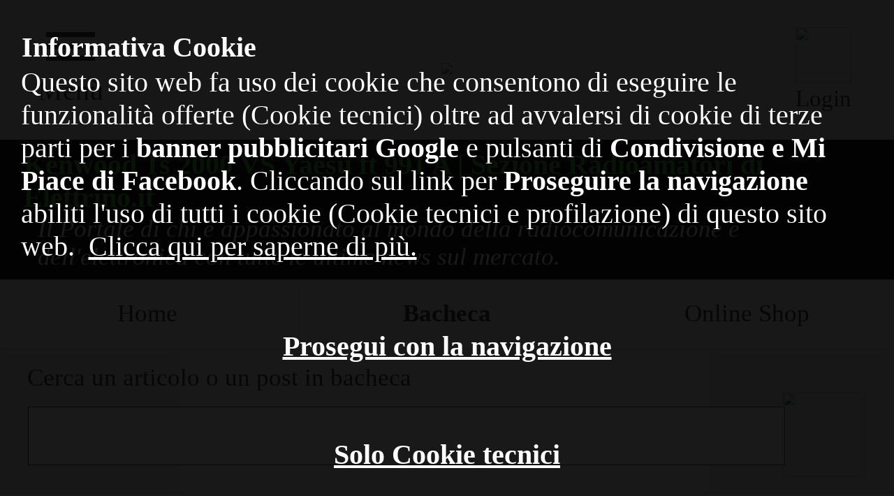

--- FILE ---
content_type: text/html; charset=UTF-8
request_url: https://www.elettrino.it/radioamatori/bakeca_post_I21052022R201149W
body_size: 14349
content:
<!doctype html>
	<html lang='it'>
	<head>

	<title>Kenwood Ts 2000 VS Yaesu ft 991 A | Sezione Radioamatori di Elettrino.it</title>
	<meta name='description' content='Due radio messe a confronto. Sono il Kenwood TS 2000 e lo Yaesu FT 991 A.' />
	<meta name='keywords' content=' Due radio messe confronto. Sono Kenwood 2000 Yaesu 991 A.' />
	
	<!-- VIEWPORT -->
	<!-- <meta name='viewport' content='width=device-width, initial-scale=1'> -->
	<!-- VIEWPORT -->
	
	<!-- META TAG INDICIZZAZIONE DELLA PAGINA SUI MOTORI DI RICERCA -->
	<meta name='robots' content='index, follow' />
	<meta name='robots' content='noarchive' />
	<meta name='robots' content='noodp, noydr' />
	<!-- META TAG INDICIZZAZIONE DELLA PAGINA SUI MOTORI DI RICERCA -->
		
		<link rel="canonical" href="https://www.elettrino.it/radioamatori/bakeca_post_I21052022R201149W" />
		
		<!-- TAG PER INTEGRAZIONI FACEBOOK -->
	<meta property="og:type" content="website" />
	<meta property="og:url" content="https://www.elettrino.it/radioamatori/bakeca_post_I21052022R201149W" />
	<meta property="og:title" content="Kenwood Ts 2000 VS Yaesu ft 991 A | Sezione Radioamatori di Elettrino.it" />
	<meta property="og:description" content="Due radio messe a confronto. Sono il Kenwood TS 2000 e lo Yaesu FT 991 A." />
	<meta property="og:image" content="https://www.elettrino.it/public/images_posts/post_image_P28072022F084006V.jpg" />
	<!-- TAG PER INTEGRAZIONI FACEBOOK -->
	
	<!-- TAG PER INTEGRAZIONI GENERAL -->
	<!-- <meta name="og:title" content="Kenwood Ts 2000 VS Yaesu ft 991 A | Sezione Radioamatori di Elettrino.it" /> -->
	<!-- <meta name="og:type" content="website" /> -->
	<!-- <meta name="og:image" content="https://www.elettrino.it/public/images_posts/post_image_P28072022F084006V.jpg" /> -->
	<!-- <meta name="og:url" content="https://www.elettrino.it/radioamatori/bakeca_post_I21052022R201149W" /> -->
	<!-- <meta name="og:site_name" content="Elettrino.it" /> -->
	<!-- <meta name="og:description" content="Due radio messe a confronto. Sono il Kenwood TS 2000 e lo Yaesu FT 991 A." /> -->
	<!-- <meta name="author" content="Elettrino.it" /> -->
	<!-- TAG PER INTEGRAZIONI GENERAL -->
	
	<!-- FAVICON -->
	<link rel='icon' type='image/png' href='https://www.elettrino.it/images/favicon.png'>
	<!-- FAVICON -->
	
	<!-- AJAX INCLUSION (need for zoom functions & caricamento asincrono altri articoli in fondo alla pagina di dettaglio articolo) -->
	<script src='https://ajax.googleapis.com/ajax/libs/jquery/1.11.1/jquery.min.js'></script>
	<!-- AJAX INCLUSION (need for zoom functions & caricamento asincrono altri articoli in fondo alla pagina di dettaglio articolo) -->
	
	<!-- JAVASCRIPT -->
	<script src='https://www.elettrino.it/js/clientscript_ver_8_9.js'></script>
	<!-- JAVASCRIPT -->
	
	<!-- SITO MULTILINGUA CON GOOGLE -->
	<!-- <script type="text/javascript"> -->
	<!-- function googleTranslateElementInit() { -->
	<!-- Per vedere dove viene fatto comparire il plug-in del traduttore multilingua cerca in tutti i diles l'id del div usando: google_translate_element --> 
	<!--   new google.translate.TranslateElement({pageLanguage: 'en'}, 'google_translate_element'); -->
	<!-- } -->
	<!-- </script> -->
	<!-- <script type="text/javascript" src="https://translate.google.com/translate_a/element.js?cb=googleTranslateElementInit"></script> -->
	<!-- SITO MULTILINGUA CON GOOGLE -->
	
	<!-- CSS -->
	<link rel='stylesheet' href='https://www.elettrino.it/css/style_ver_2_0.css' />
	<!-- CSS -->
	
	<!-- SET CHARSET UTF8 -->
	<meta http-equiv='Content-Type' content='text/html;charset=utf-8'>
	<meta charset='UTF-8'>
	<!-- SET CHARSET UTF8 -->
	
	</head>
	<body style='background: linear-gradient(#EFE9F0, #FFFFFF); background-repeat: repeat;'><script>
	clientTypology();
	createCookieForClientScreenInfo();
	setScale();
	</script><!-- RIGHT SPACE CONTENT -->
	<div id='right_space'></div>
	<!-- RIGHT SPACE CONTENT -->

	<!-- OVERLAY ELAB -->
	<div id='overlay_elab'></div>
	<!-- OVERLAY ELAB --><div style='margin-top: 0px; margin-bottom: 0px; margin-left: 0px; margin-right: 0px;' id='informativa_cookie'>
		<table style='position: fixed; bottom: 0px; z-index: 20; width: 100%; background-color: rgba(0,0,0,0.9);' align=center>
		<td align=center>
		
			<table border=0 cellspacing=0 width=96% align=center>
			<tr><td height=20></td></tr>
			<tr>
			<td align=right>
				
				<table border=0 cellspacing=0 width=100% align=center>
				<td align=left><font class='font_desktop_15' style='color: #FFFFFF;'><b>Informativa Cookie</b></font></td>
				<td align=right>
					
					<table border=0 cellspacing=0 align=right>
					<td>
					
						<a style='text-decoration: none;' href="javascript:void();" onclick="create_cookie_informativa_cookie('https://www.elettrino.it/COMMUNITY_C/elab_create_cookie_informativa_cookie.php','1');">
						<font class='font_desktop_15' style='color: #FFFFFF;'><u>Solo Cookie tecnici</u></font>
						</a>
					
					</td>
					<td width=20></td>
					<td align=center>
					
						<a style='text-decoration: none;' href="javascript:void();" onclick="create_cookie_informativa_cookie('https://www.elettrino.it/COMMUNITY_C/elab_create_cookie_informativa_cookie.php','2');">
						<font class='font_desktop_15' style='color: #FFFFFF;'><u>Prosegui con la navigazione</u></font>
						</a>
					
					</td>
					</table>
					
					
					
				</td>
				</table>
				
			</td>
			</tr>
			<tr><td height=10></td></tr>
			<tr>
			<td align=left>
			
				<font class='font_desktop_13' style='color: #FFFFFF;'>Questo sito web fa uso dei cookie che consentono di eseguire le funzionalità offerte (Cookie tecnici) oltre ad avvalersi di cookie di terze parti per i <b>banner pubblicitari Google</b> e pulsanti di <b>Condivisione e Mi Piace di Facebook</b>. Cliccando sul link per <b>Proseguire la navigazione</b> abiliti l'uso di tutti i cookie (Cookie tecnici e profilazione) di questo sito web.</font>
				<a style='text-decoration: none;' href="https://www.elettrino.it/Cookie-e-Privacy/" onclick="open_waiting_message('overlay_elab');"><font class='font_desktop_13' style='color: #FFFFFF;'><u>Per saperne di più clicca qui e leggi l'informativa cookie e privacy.</u></font></a>
				
			</td>
			<tr>
			<tr><td height=20></td></tr>
			</table>
			
		</td>
		</table>
		</div><!-- NOME SITO - SESSION - CONTACT US -->
	<table style='min-width: 1105px;' border=0 cellspacing=0 width=100% height=80 align=center>
	
	<!-- MENU -->
	<td width=120 style='border-right: 1px solid #DCE0E0;' align=center>
		
		<!-- TABLE MENU -->
		<a style='text-decoration: none;' href="javascript:void()" onclick="open_overlay_elab('https://www.elettrino.it/COMMUNITY_D/elab_menu_desktop.php')">
		<table width=100 border=0 cellspacing=0 align=center>
		<tr><td align=center>
		
			<hr style='width: 37px; height: 2px; border-top: 2px; margin-top: 0px; margin-bottom: 0px;' color='#424242'>
			<hr style='width: 37px; height: 2px; border-top: 2px; margin-top: 5px; margin-bottom: 0px;' color='#424242'>
			<hr style='width: 37px; height: 2px; border-top: 2px; margin-top: 5px; margin-bottom: 0px;' color='#424242'>
			
		</td></tr>    
		<tr><td height=5></td></tr>
		<tr><td align=center>
		
			<font class='font_desktop_20' style='color:#424242;'>Menù</font>
			
		</td></tr>
		</table>
		</a>
		<!-- TABLE MENU -->
	
	</td>
	<!-- MENU -->
	
	<!-- SESSION INFO -->
	<!-- SESSION INFO -->
	
	<!-- LINK APRI FORM RICERCA UTENTI -->
	<td width=130 style='border-right: 1px solid #DCE0E0;' align=center>
			
		<a style='text-decoration: none;' href="javascript:void()" onclick="open_overlay_elab('https://www.elettrino.it/COMMUNITY_D/elab_search_user_desktop.php')" title='Cerca gli utenti di Elettrino.it'>
		<table border=0 cellspacing=0 width=100% align=center>
		<td align=center>
		
			<img class='border-radius-photo-profile' src='https://www.elettrino.it/images/search_logo.png'><br>
			<font class='font_desktop_11' style='color:#424242;'>Cerca utente</font>
			
		</td>
		</table>
		</a>
	
	</td>
	<!-- LINK APRI FORM RICERCA UTENTI -->
	
	<!-- NOME SITO -->
	<td align=right>
	
		<a style='text-decoration: none;' href='https://www.elettrino.it' onclick="open_waiting_message('overlay_elab');" title='Kenwood Ts 2000 VS Yaesu ft 991 A | Sezione Radioamatori di Elettrino.it'>
		<img style='margin-top: 0px; margin-bottom: 0px; width: 150px;' src='https://www.elettrino.it/images/elettrino_new_logo.png'>
		</a>
		
	</td>
	<!-- NOME SITO -->
	
	</table>
	<!-- NOME SITO - SESSION - CONTACT US -->
	
	<!-- CONFIGURA LA SEZIONE CON BARRA NERA CHE RIPORTA IL TITLE E LA DESCRIPTION IN OTTICA SEO -->
	<table style='background-image: linear-gradient(to right, #181718 65%, #EFE9F0);' border=0 cellspacing=0 width=100% height=70 align=center>
	<td align=center><table border=0 cellspacing=0 width=95% align=center>
			<td align=left><font class='font_desktop_20' style='color: #57BA4B'><b>Kenwood Ts 2000 VS Yaesu ft 991 A | Sezione Radioamatori di Elettrino.it</b></font></td>
			</table>
			
			<table border=0 cellspacing=0 width=92% align=center>
			<td align=left><font class='font_desktop_15' style='color: #FFFFFF'><i>Il Portale di chi è appassionato al mondo della radiocomunicazione e dell'elettronica con tutte le ultime news sul mercato.</i></font></td>
			</table></td>
	</table>
	<!-- CONFIGURA LA SEZIONE CON BARRA NERA CHE RIPORTA IL TITLE E LA DESCRIPTION IN OTTICA SEO -->
	
	<!-- HEIGHT -->
	<table border=0 cellspacing=0 height=15><td></td></table>
	<!-- HEIGHT --><table border=0 cellspacing=1 width=1105 bgcolor=#DCE0E0 align=center>
	
		<!-- PATH CURRENT PAGE -->
		<td bgcolor=#FFFFFF align=center>
		
			<!-- SUB TABLE -->
			<table border=0 cellspacing=0 width=95% align=center>
			<tr><td height=2></td></tr>
			<tr>
			<td align=left>
			
				<font class='font_desktop_13' style='color:#424242;'>> Percorso navigazione:</font> 
				<a style='text-decoration: none;' href='https://www.elettrino.it/radioamatori/' onclick="open_waiting_message('overlay_elab');" title='Torna in home page'><font class='font_desktop_13' style='color:#424242;'><b>Home</b></font></a>
				
			
			</td>
			</tr>
			<tr><td height=2></td></tr>
			</table>
			<!-- SUB TABLE -->
		
		</td>
		<!-- PATH CURRENT PAGE -->
		
		<!-- NAVIGATIONS LINKS -->
		<td bgcolor=#FFFFFF align=center>
		
			<table style='width: 100%;' align=center>
			<td width=33% align=center>
			
				<a style='text-decoration: none;' href="javascript:void()" onclick="location.href='https://www.elettrino.it/radioamatori/';open_waiting_message('overlay_elab');" title='Vai in home page'>
				<table border=0 cellspacing=0 width=100% align=center>
				<td align=center><font class='font_desktop_13' style='font-weight: bold; color:#424242;'>Home</font></td>
				</table>
				</a>
			
			</td>
			<td style='border-right: 1px solid #DCE0E0'></td>
			<td width=33% align=center>
				
				<a style='text-decoration: none;' href="javascript:void()" onclick="location.href='https://www.elettrino.it/radioamatori/Elettrino.it/';open_waiting_message('overlay_elab');" title='Vai alla tua pagina profilo'>
				<table border=0 cellspacing=0 width=100% align=center>
				<td align=center><font class='font_desktop_13' style='color:#424242;'>Bacheca</font></td>
				</table>
				</a>
				
			</td>
			
			<td style='border-right: 1px solid #DCE0E0'></td>
			<td width=33% align=center>
				
				<!-- Disabilito il sistema cambio lingua di google - La chiamata API è nell'header_common -->
				<!-- <div id="google_translate_element"></div> -->
				
				<a style='text-decoration: none;' href="javascript:void()" onclick="location.href='https://www.elettrino.it/radioamatori/shop';open_waiting_message('overlay_elab');" title='Supporta Elettrino.it acquistando i prodotti venduti dai siti partner.'>
				<table border=0 cellspacing=0 width=100% align=center>
				<td align=center><font class='font_desktop_13' style='color:#424242;'>Online Shop</font></td>
				</table>
				</a>
				
			</td>
			</table>
		
		</td>
		<!-- NAVIGATIONS LINKS -->
	
	</table><script>
		function submit_search_form()
		{
			var key_words = document.getElementById("key_words").value;
			if( key_words.length < 2 || key_words == " " )
			{
				alert("Attenzione, la stringa di ricerca sembra essere troppo corta. Prova ad inserire più parole chiave.");
				document.getElementById("key_words").focus();
			}
			else
			{
				document.getElementById('search_form').submit();
			}
		}
		</script>
		<table style='margin-top: 2px; width: 1105px; border: 1px solid #DCE0E0; background-color: #FFFFFF;' align=center>
		<td width=270 align=left><font class='font_desktop_14' style='color: #424242;'>&nbsp &nbsp Cerca un articolo o un post in bacheca</font></td>
		<td align=center>
			
			<table border=0 cellspacing=0 width=100% align=center>
			<form id='search_form' action='https://www.elettrino.it/cerca-post-articoli/' target='cerca-post-articoli' method='POST'>
			<td align=center><input style='width: 100%;' type='text' id='key_words' name='key_words' value=''></td>
			<td width=80 align=center><img style='width: 50px; height: 50px;' src='https://www.elettrino.it/images/search_logo.png' onclick='submit_search_form();'></td>
			<form>
			</table>
			
		</td>
		</table><!-- HEIGHT -->
			<table border=0 cellspacing=0 height=2><td></td></table>
			<!-- HEIGHT -->
			
			<!-- MAIN TABLE -->
			<table border=0 cellspacing=1 width=1100 height=600 bgcolor=#DCE0E0 align=center>
			<td bgcolor=#FFFFFF align=center>
			
				<!-- SUB TABLE -->
				<table border=0 cellspacing=0 width=1100 align=center>
				
				<!-- SEPARATORE -->
				<td width=5></td>
				<!-- SEPARATORE -->
				
				<!-- CONTENUTO -->
				<td width=1000 align=center valign=top>
				
					<!-- BANNER SHOP ADVERTISING HORIZONTAL -->
					<div style='margin-top: 10px; margin-bottom: 0px;'></div>
					<table border=0 cellspacing=0 width=95% align=center>
					<td width=100% align=center valign=top><div id='social_integration_0' style='width: 100%; margin-top: 0px; margin-bottom: 0px;'></div>
		<script>
		
		load_button_to_share_on_social("https://www.elettrino.it/COMMUNITY_D/elab_load_button_to_share_on_social_desktop.php","https://www.elettrino.it/radioamatori/bakeca_post_I21052022R201149W","Fai conoscere Elettrino.it ai tuoi amici. Clicca su <font color=#4267B2><b>Mi piace</b></font> e <font color=#4267B2><b>Condividi</b></font> questa pagina.","social_integration_0");
		//setTimeout( function(){load_button_to_share_on_social('https://www.elettrino.it/COMMUNITY_D/elab_load_button_to_share_on_social_desktop.php','Fai conoscere Elettrino.it ai tuoi amici. Clicca su <font color=#4267B2><b>Mi piace</b></font> e <font color=#4267B2><b>Condividi</b></font> questa pagina.','social_integration_0');}, 500 );
		
		</script></td>
					</table>
					<!-- BANNER SHOP ADVERTISING HORIZONTAL --><!-- HEIGHT -->
						<table border=0 cellspacing=0 height=2><td></td></table>
						<!-- HEIGHT -->
						
						<!-- POST TABLE -->
						<table border=0 cellspacing=1 bgcolor=#DCE0E0 align=center>
						
						<!-- LEFT -->
						<td width=540 bgcolor='#FFFFFF' align=center>
						
							<!-- POST -->
							<table border=0 cellspacing=0 width=520 align=center>
							<td align=center>
							
								<!-- POST TO ENABLE -->
								
								<!-- POST TO ENABLE -->
								
								<!-- LINKS TO SHARE AND CLOSE -->
								<table border=0 cellspacing=0 width=520 align=center>
								<td align=left>
								
									<!-- LINK TO SHARE -->
									<a style='text-decoration: none;' href="javascript:void();" onclick="copy_url_to_share('https://www.elettrino.it/radioamatori/bakeca_post_I21052022R201149W');" title='Copia URL per condividere questo post'>
						<table border=0 cellspacing=0 align=left>
						<td align=center><img style='margin-top: 0px; margin-bottom: 0px; margin-left: 0px; margin-right: -10px; width: 41px; height: 41px;' src='https://www.elettrino.it/images/share_logo.png'></td>
						<td align=center>
						
							<font class='font_desktop_13' style='color:#424242;'>Condividi questo post</font>
							<div style='margin-top: 0px; margin-bottom: 0px; height: 5px;'></div>
							
						</td>
						</table>
						</a>
									<!-- LINK TO SHARE -->
								
								</td>
								<td align=right>
									
									<!-- LINK TO CLOSE OVERLAY -->
									<a style='text-decoration: none;' href='https://www.elettrino.it/radioamatori/Elettrino.it/' title='Vai alla bacheca di Elettrino.it e leggi tutti i post pubblicati'><font class='font_desktop_13' style='color: #0000FF;'><u>Leggi altri post in bacheca</u></font></a> &nbsp
									<!-- LINK TO CLOSE OVERLAY -->
									
								</td>
								</table>
								<!-- LINKS TO SHARE AND CLOSE -->
								
								<!-- LINE -->
								<hr class=hr_style color="#DCE0E0" width="98%">
								<!-- LINE -->
								
								<!-- MAIN INFO POST -->
								<table border=0 cellspacing=0 width=500 align=center>
								<td width=50>
								
									<!-- PHOTO PROFILE USER -->
									<a style='text-decoration: none;' href='https://youtu.be/kGZdFmK1g9Q' target=I21052022R201149W title='Visita la pagina di Elettrino.it'>
									<img style='width: 50px; height: 50px; border-radius: 50px; -moz-border-radius: 50px; -webkit-border-radius: 50px; margin-bottom: 0px; margin-top: 5px;' src='https://www.elettrino.it/public/photo_profile_K31072019Z120642C10022020151724.jpg'>
									</a>
									<!-- PHOTO PROFILE USER -->
								
								</td>
								<td width=5></td>
								<td align=left>
									
									<!-- USER OWNER POST INFO -->
									<font class='font_desktop_13' style='color:#57BA4B;'><b>Elettrino.it</b></font> <font class='font_desktop_13' style='color:#424242;'>ha pubblicato questo post il 21-05-2022 alle ore 20:11</font>
									<!-- USER OWNER POST INFO -->
									
									<!-- TITLE POST -->
									<h1 class='font_desktop_11' style='margin-top: 0px; margin-bottom: 0px; color:#424242;'><strong>Kenwood Ts 2000 VS Yaesu ft 991 A | Sezione Radioamatori di Elettrino.it</strong></h1>
									<!-- TITLE POST -->
									
								</td>
								</table>
								<!-- MAIN INFO POST -->
								
								<!-- HEIGHT -->
								<table border=0 cellspacing=0 height=5><td></td></table>
								<!-- HEIGHT -->
								
								<!-- LINE -->
								<hr class=hr_style color="#DCE0E0" width="98%">
								<!-- LINE -->
								
								<!-- HEIGHT -->
								<table border=0 cellspacing=0 height=10><td></td></table>
								<!-- HEIGHT -->
								
								<!-- TESTO E IMMAGINE POST -->
								<div style='border: 0px solid #DCE0E0; width: 520px; overflow-y: scroll; height: 460px;'>
							
									<!-- TEXT POST -->
									<table border=0 cellspacing=0 width=480 align=center>
									<td align=left><p class='font_desktop_13' style='margin-top: 0px; margin-bottom: 5px; color:#424242;'>Due radio messe a confronto. Sono il Kenwood TS 2000 e lo Yaesu FT 991 A.</p></td>
									</table>
									<!-- TEXT POST -->
									
									<!-- HEIGHT -->
									<table border=0 cellspacing=0 height=5><td></td></table>
									<!-- HEIGHT --><div id='link_preview_in_detail' style='width: 100%; margin-top: 0px; margin-bottom: 0px;'></div>
	<script>
	
	load_show_link_preview_in_detail("https://www.elettrino.it/COMMUNITY_C/elab_show_link_preview_in_detail.php","1","https://youtu.be/kGZdFmK1g9Q","post_image_P28072022F084006V.jpg","Kenwood Ts 2000 VS Yaesu ft 991 A","Due radio messe a confronto. Sono il Kenwood TS 2000 e lo Yaesu FT 991 A.","link_preview_in_detail");
	//setTimeout( function(){load_show_link_preview_in_detail("https://www.elettrino.it/COMMUNITY_C/elab_show_link_preview_in_detail.php","1","https://youtu.be/kGZdFmK1g9Q","post_image_P28072022F084006V.jpg","Kenwood Ts 2000 VS Yaesu ft 991 A","Due radio messe a confronto. Sono il Kenwood TS 2000 e lo Yaesu FT 991 A.","link_preview_in_detail");}, 500 );
	
	</script><!-- HEIGHT -->
									<table border=0 cellspacing=0 height=5><td></td></table>
									<!-- HEIGHT -->
									
									
									
								</div>
								<!-- TESTO E IMMAGINE POST -->
								
								<!-- HEIGHT -->
								<table border=0 cellspacing=0 height=5><td></td></table>
								<!-- HEIGHT -->
							
							</td>
							</table>
							<!-- POST -->

						</td>
						<!-- LEFT -->
						
						<!-- RIGHT -->
						<td width=460 bgcolor='#FFFFFF' align=center valign=top>
							
							<!-- HEIGHT -->
							<table border=0 cellspacing=0 height=5><td></td></table>
							<!-- HEIGHT -->
							
							<!-- LABEL COMMENTI AL POST -->
							<table border=0 cellspacing=0 width=430 align=center>
							<td align=left><font class='font_desktop_13' style='color:#424242;'>Commenti al post</font></td>
							</table>
							<!-- LABEL COMMENTI AL POST -->
							
							<!-- HEIGHT -->
							<table border=0 cellspacing=0 height=5><td></td></table>
							<!-- HEIGHT -->
							
							<!-- LINE -->
							<hr class=hr_style color="#DCE0E0" width="440">
							<!-- LINE -->
							
							<!-- HEIGHT -->
							<table border=0 cellspacing=0 height=7><td></td></table>
							<!-- HEIGHT -->
							
							<!-- FORM SEND MESSAGE -->
							<!-- FORM SEND MESSAGE -->
						<table border=0 cellspacing=0 width=95% align=center>
						<tr>
						<td align=center>
						
							<!-- NAME & EMAIL UNLOGGED USER -->
							<table border=0 cellspacing=0 width=100% align=center>
							<td width=5></td>
							<td align=left>
								
								<font class='font_desktop_10' style='color:#57BA4B;'><b>IL TUO NOME / PSEUDONIMO / NICKNAME</b><br><input style="border: 1px solid #C9C9C9; width: 98%;" type=text id=post_user_name name=post_user_name></font>
								
							</td>
							<td width=5></td>
							<td align=left>
								
								<font class='font_desktop_10' style='color:#57BA4B;'><b>LA TUA EMAIL</b><br><input style="border: 1px solid #C9C9C9; width: 98%;" type=text id=post_user_email name=post_user_email></font>
								
							</td>
							<td width=5></td>
							</table>
							<!-- NAME & EMAIL UNLOGGED USER -->
							
							<!-- HEIGHT -->
							<table border=0 cellspacing=0 height=7><td></td></table>
							<!-- HEIGHT -->
							
							<!-- TEXTAREA -->
							<table border=0 cellspacing=0 width=100% align=center>
							<td width=5></td>
							<td align=center><textarea id='post_comment' style='border-radius: 3px; -moz-border-radius: 3px; -webkit-border-radius: 3px; border: 1px solid #C9C9C9; width: 100%; height: 50px;'></textarea></td>
							<td width=5></td>
							<td width=80 align=center>
								<a style='text-decoration: none;' href="javascript:void()" onclick="add_post_message_for_unlogged_user('https://www.elettrino.it/COMMUNITY_C/elab_posts_layer_add_message_for_unlogged_user.php','https://www.elettrino.it/COMMUNITY_D/elab_posts_layer_messages_next_desktop.php','I21052022R201149W')">
								<input class='button_style_quadrato_desktop' type='button' value='INVIA'>
								</a>
							</td>
							<td width=5></td>
							</table>
							<!-- TEXTAREA -->
							
							<!-- DIV PER NASCONDERE TEMPORANEAMENTE IL CHECK PRIVACY PER VERIFICARE CHE GLI UTENTI NON CONNESSI INVIINO PIU' COMMENTI -->
							<div style='margin-top: 0px; margin-bottom: 0px; opacity: 0;'>
								<!-- HEIGHT -->
								<table border=0 cellspacing=0 height=0><td></td></table> <!-- Il valore dell'altezza era 7 -->
								<!-- HEIGHT -->
								
								<!-- PRIVACY -->
								<table border=0 cellspacing=0 width=100% align=center>
								<td width=20 valign=top><input style="width: 20px; height: 20px;" type='checkbox' id='privacy_messages' name='privacy_messages' checked></td>
								<td width=1></td>
								<td align=left>
									
									<font class='font_desktop_12' style='color:#424242;'>Accetta privacy.</font> <a style='text-decoration: none;' href="https://www.elettrino.it/Cookie-e-Privacy/" title="Leggi Cookie e Privacy" target="Cookie-e-Privacy"><font class='font_desktop_12' style='color:#57BA4B;'><b>Clicca qui per approfondire.</b></font></a>
									
								</td>
								</table>
								<!-- PRIVACY -->
							</div>
							<!-- DIV PER NASCONDERE TEMPORANEAMENTE IL CHECK PRIVACY PER VERIFICARE CHE GLI UTENTI NON CONNESSI INVIINO PIU' COMMENTI -->
							
						</td>
						</table>
						<!-- FORM SEND MESSAGE -->
							<!-- FORM SEND MESSAGE -->
							
							<!-- HEIGHT -->
							<table border=0 cellspacing=0 height=5><td></td></table>
							<!-- HEIGHT -->
							
							<!-- LINE -->
							<hr class=hr_style color="#DCE0E0" width="440">
							<!-- LINE -->
							
							<!-- HEIGHT -->
							<table border=0 cellspacing=0 height=15><td></td></table>
							<!-- HEIGHT -->
							
							<!-- MESSAGES -->
							<div id='posts_messages' style='border: 0px solid #DCE0E0; width: 440px; overflow-y: scroll; height: 340px;'><table border=0 cellspacing=0 width=420 align=center>
		<tr><td height=150></td></tr>
		<tr><td align=center><font class='font_desktop_13' style='color: #424242'><b>Non sono presenti commenti al post</b></font></td></tr>
		</table></div>
							<!-- MESSAGES -->
							
						</td>
						<!-- RIGHT -->
						
						</table>
						<!-- POST TABLE --><table style='margin-top: 20px; margin-bottom: 20px;' align=center>
					
					<!-- SX -->
					<td width=700 align=center valign=top><table border=0 cellspacing=0 height=10><td></td></table><a style='text-decoration: none;' href="javascript:void()" onclick="open_overlay_elab('https://www.elettrino.it/COMMUNITY_D/elab_contact_us_for_abuse_desktop.php','/radioamatori/bakeca_post_I21052022R201149W')" title='Clicca qui per segnalare un abuso fra i contenuti pubblicati su questa pagina'>
	<table border=0 cellspacing=0 width=95% align=center>
	<td align=right><font style='font: 13px candara; color: blue;'><b><u>Segnala un abuso fra i contenuti pubblicati in questa pagina</u></b></font></td>
	</table>
	</a><div style='width: 670px; margin-top: 10px;' align=center><!-- MAIN TABLE -->
		<table border=0 cellspacing=1 width=95% bgcolor=#DCE0E0 align=center>
		<td bgcolor='#181718' align=center>
		
			<!-- HEIGHT -->
			<table border=0 cellspacing=0 height=5><td></td></table>
			<!-- HEIGHT -->
			
			<!-- HEIGHT -->
			<table border=0 cellspacing=0 width=93% align=center>
			<td align=left><font class='font_desktop_15' style='color: #FFFFFF;'>Contenuti pubblicati in bacheca</font></td>
			</table>
			<!-- HEIGHT -->
			
			<!-- HEIGHT -->
			<table border=0 cellspacing=0 height=10><td></td></table>
			<!-- HEIGHT --><div style='width: 600px; overflow-y: auto; overflow-x: auto; background-color: #181718;' align=center>
			<table border=0 cellspacing=0 align=center><td align=center valign=top>
					
					<!-- POST -->
					<a style='text-decoration: none;' href='https://www.elettrino.it/radioamatori/bakeca_post_C06072020L083437B' target='C06072020L083437B' title='Leggi il post'>
					<table border=0 cellspacing=1 width=230 bgcolor=#DCE0E0 align=center>
					<td bgcolor='#FFFFFF' align=center>
					
						<!-- HEIGHT -->
						<table border=0 cellspacing=0 height=2><td></td></table>
						<!-- HEIGHT -->
						
						<!-- IMMAGINE POST -->
						<div style='height: 130px; overflow: hidden;'><!-- HEIGHT -->
						<table border=0 cellspacing=0 height=7><td></td></table>
						<!-- HEIGHT -->
						
						<!-- IMMAGINE DEL POST -->
						<img style='width: 93%;' src='https://www.elettrino.it/public/images_posts/post_image_A06072020W084013H.jpg'>
						<!-- IMMAGINE DEL POST --></div>
						<!-- IMMAGINE POST -->
					
						<!-- UTENTE E TESTO DEL POST -->
						<div style='height: 85px; overflow: auto;'>
						<table border=0 cellspacing=0 width=93% align=center>
						<td width=30 valign=top><img style='width: 30px; height: 30px; border-radius: 30px; -moz-border-radius: 30px; -webkit-border-radius: 30px; margin-bottom: 0px; margin-top: 5px;' src='https://www.elettrino.it/public/photo_profile_G10112019V153446N11112019090316.jpg'></td>
						<td width=10></td>
						<td align=left><font class='font_desktop_11' style='color:#424242;'> Recensione e modifica MFJ 9201 QRPocket Tuner-Accordatore qrp portatile....<br><u>clicca per continuare a leggere</u></font></td>
						</table>
						</div>
						<!-- UTENTE E TESTO DEL POST -->
						
						<!-- HEIGHT -->
						<table border=0 cellspacing=0 height=2><td></td></table>
						<!-- HEIGHT -->
					
					</td>
					</table>
					</a>
					<div style='height: 5px;'></div>
					<!-- POST -->
					
					</td>
					<td><div style='width: 5px;'></div></td><td align=center valign=top>
					
					<!-- POST -->
					<a style='text-decoration: none;' href='https://www.elettrino.it/radioamatori/bakeca_post_L02022021P095857K' target='L02022021P095857K' title='Leggi il post'>
					<table border=0 cellspacing=1 width=230 bgcolor=#DCE0E0 align=center>
					<td bgcolor='#FFFFFF' align=center>
					
						<!-- HEIGHT -->
						<table border=0 cellspacing=0 height=2><td></td></table>
						<!-- HEIGHT -->
						
						<!-- IMMAGINE POST -->
						<div style='height: 130px; overflow: hidden;'><!-- HEIGHT -->
						<table border=0 cellspacing=0 height=7><td></td></table>
						<!-- HEIGHT -->
						
						<!-- IMMAGINE DEL POST -->
						<img style='width: 93%;' src='https://www.elettrino.it/public/images_posts/post_image_R03022021N080956M.jpg'>
						<!-- IMMAGINE DEL POST --></div>
						<!-- IMMAGINE POST -->
					
						<!-- UTENTE E TESTO DEL POST -->
						<div style='height: 85px; overflow: auto;'>
						<table border=0 cellspacing=0 width=93% align=center>
						<td width=30 valign=top><img style='width: 30px; height: 30px; border-radius: 30px; -moz-border-radius: 30px; -webkit-border-radius: 30px; margin-bottom: 0px; margin-top: 5px;' src='https://www.elettrino.it/public/photo_profile_K31072019Z120642C10022020151724.jpg'></td>
						<td width=10></td>
						<td align=left><font class='font_desktop_11' style='color:#424242;'> Equalizzatore Behringer modello BEQ700 Low-Cost applicato a radio HF e CB per migliorare...<br><u>clicca per continuare a leggere</u></font></td>
						</table>
						</div>
						<!-- UTENTE E TESTO DEL POST -->
						
						<!-- HEIGHT -->
						<table border=0 cellspacing=0 height=2><td></td></table>
						<!-- HEIGHT -->
					
					</td>
					</table>
					</a>
					<div style='height: 5px;'></div>
					<!-- POST -->
					
					</td>
					<td><div style='width: 5px;'></div></td><td align=center valign=top>
					
					<!-- POST -->
					<a style='text-decoration: none;' href='https://www.elettrino.it/radioamatori/bakeca_post_E25052025K100038E' target='E25052025K100038E' title='Leggi il post'>
					<table border=0 cellspacing=1 width=230 bgcolor=#DCE0E0 align=center>
					<td bgcolor='#FFFFFF' align=center>
					
						<!-- HEIGHT -->
						<table border=0 cellspacing=0 height=2><td></td></table>
						<!-- HEIGHT -->
						
						<!-- IMMAGINE POST -->
						<div style='height: 130px; overflow: hidden;'><!-- HEIGHT -->
						<table border=0 cellspacing=0 height=7><td></td></table>
						<!-- HEIGHT -->
						
						<!-- IMMAGINE DEL POST -->
						<img style='width: 93%;' src='https://www.elettrino.it/public/images_posts/post_image_K31072019Z120642C25052025100320.jpg'>
						<!-- IMMAGINE DEL POST --></div>
						<!-- IMMAGINE POST -->
					
						<!-- UTENTE E TESTO DEL POST -->
						<div style='height: 85px; overflow: auto;'>
						<table border=0 cellspacing=0 width=93% align=center>
						<td width=30 valign=top><img style='width: 30px; height: 30px; border-radius: 30px; -moz-border-radius: 30px; -webkit-border-radius: 30px; margin-bottom: 0px; margin-top: 5px;' src='https://www.elettrino.it/public/photo_profile_K31072019Z120642C10022020151724.jpg'></td>
						<td width=10></td>
						<td align=left><font class='font_desktop_11' style='color:#424242;'> Unboxing e recensione del ricevitore low-cost ATS20+ - Soluzione economica e portatile...<br><u>clicca per continuare a leggere</u></font></td>
						</table>
						</div>
						<!-- UTENTE E TESTO DEL POST -->
						
						<!-- HEIGHT -->
						<table border=0 cellspacing=0 height=2><td></td></table>
						<!-- HEIGHT -->
					
					</td>
					</table>
					</a>
					<div style='height: 5px;'></div>
					<!-- POST -->
					
					</td>
					<td><div style='width: 5px;'></div></td><td align=center valign=top>
					
					<!-- POST -->
					<a style='text-decoration: none;' href='https://www.elettrino.it/radioamatori/bakeca_post_W13122022U084433K' target='W13122022U084433K' title='Leggi il post'>
					<table border=0 cellspacing=1 width=230 bgcolor=#DCE0E0 align=center>
					<td bgcolor='#FFFFFF' align=center>
					
						<!-- HEIGHT -->
						<table border=0 cellspacing=0 height=2><td></td></table>
						<!-- HEIGHT -->
						
						<!-- IMMAGINE POST -->
						<div style='height: 130px; overflow: hidden;'><!-- HEIGHT -->
						<table border=0 cellspacing=0 height=7><td></td></table>
						<!-- HEIGHT -->
						
						<!-- IMMAGINE DEL POST -->
						<img style='width: 93%;' src='https://www.elettrino.it/public/images_posts/post_image_D13122022T084447Q.jpg'>
						<!-- IMMAGINE DEL POST --></div>
						<!-- IMMAGINE POST -->
					
						<!-- UTENTE E TESTO DEL POST -->
						<div style='height: 85px; overflow: auto;'>
						<table border=0 cellspacing=0 width=93% align=center>
						<td width=30 valign=top><img style='width: 30px; height: 30px; border-radius: 30px; -moz-border-radius: 30px; -webkit-border-radius: 30px; margin-bottom: 0px; margin-top: 5px;' src='https://www.elettrino.it/public/photo_profile_K31072019Z120642C10022020151724.jpg'></td>
						<td width=10></td>
						<td align=left><font class='font_desktop_11' style='color:#424242;'> Cos’è e come funziona il sistema POC radio - Descrizione completa del sistema...<br><u>clicca per continuare a leggere</u></font></td>
						</table>
						</div>
						<!-- UTENTE E TESTO DEL POST -->
						
						<!-- HEIGHT -->
						<table border=0 cellspacing=0 height=2><td></td></table>
						<!-- HEIGHT -->
					
					</td>
					</table>
					</a>
					<div style='height: 5px;'></div>
					<!-- POST -->
					
					</td>
					<td><div style='width: 5px;'></div></td><td align=center valign=top>
					
					<!-- POST -->
					<a style='text-decoration: none;' href='https://www.elettrino.it/radioamatori/bakeca_post_Q21042022O123813U' target='Q21042022O123813U' title='Leggi il post'>
					<table border=0 cellspacing=1 width=230 bgcolor=#DCE0E0 align=center>
					<td bgcolor='#FFFFFF' align=center>
					
						<!-- HEIGHT -->
						<table border=0 cellspacing=0 height=2><td></td></table>
						<!-- HEIGHT -->
						
						<!-- IMMAGINE POST -->
						<div style='height: 130px; overflow: hidden;'><!-- HEIGHT -->
						<table border=0 cellspacing=0 height=7><td></td></table>
						<!-- HEIGHT -->
						
						<!-- IMMAGINE DEL POST -->
						<img style='width: 93%;' src='https://www.elettrino.it/public/images_posts/post_image_K31072019Z120642C21042022124056.jpg'>
						<!-- IMMAGINE DEL POST --></div>
						<!-- IMMAGINE POST -->
					
						<!-- UTENTE E TESTO DEL POST -->
						<div style='height: 85px; overflow: auto;'>
						<table border=0 cellspacing=0 width=93% align=center>
						<td width=30 valign=top><img style='width: 30px; height: 30px; border-radius: 30px; -moz-border-radius: 30px; -webkit-border-radius: 30px; margin-bottom: 0px; margin-top: 5px;' src='https://www.elettrino.it/public/photo_profile_K31072019Z120642C10022020151724.jpg'></td>
						<td width=10></td>
						<td align=left><font class='font_desktop_11' style='color:#424242;'> Radio CB Saturn DX - In questo video viene descritto il funzionamento del bandscope...<br><u>clicca per continuare a leggere</u></font></td>
						</table>
						</div>
						<!-- UTENTE E TESTO DEL POST -->
						
						<!-- HEIGHT -->
						<table border=0 cellspacing=0 height=2><td></td></table>
						<!-- HEIGHT -->
					
					</td>
					</table>
					</a>
					<div style='height: 5px;'></div>
					<!-- POST -->
					
					</td>
					<td><div style='width: 5px;'></div></td><td align=center valign=top>
					
					<!-- POST -->
					<a style='text-decoration: none;' href='https://www.elettrino.it/radioamatori/bakeca_post_Y27042020X105051K' target='Y27042020X105051K' title='Leggi il post'>
					<table border=0 cellspacing=1 width=230 bgcolor=#DCE0E0 align=center>
					<td bgcolor='#FFFFFF' align=center>
					
						<!-- HEIGHT -->
						<table border=0 cellspacing=0 height=2><td></td></table>
						<!-- HEIGHT -->
						
						<!-- IMMAGINE POST -->
						<div style='height: 130px; overflow: hidden;'><!-- HEIGHT -->
						<table border=0 cellspacing=0 height=7><td></td></table>
						<!-- HEIGHT -->
						
						<!-- IMMAGINE DEL POST -->
						<img style='width: 93%;' src='https://www.elettrino.it/public/images_posts/post_image_R27042020L105238Y.jpg'>
						<!-- IMMAGINE DEL POST --></div>
						<!-- IMMAGINE POST -->
					
						<!-- UTENTE E TESTO DEL POST -->
						<div style='height: 85px; overflow: auto;'>
						<table border=0 cellspacing=0 width=93% align=center>
						<td width=30 valign=top><img style='width: 30px; height: 30px; border-radius: 30px; -moz-border-radius: 30px; -webkit-border-radius: 30px; margin-bottom: 0px; margin-top: 5px;' src='https://www.elettrino.it/public/photo_profile_G10112019V153446N11112019090316.jpg'></td>
						<td width=10></td>
						<td align=left><font class='font_desktop_11' style='color:#424242;'> Per il format autocostruzioni, suggerisco questo video: Trasformazione alimentatore...<br><u>clicca per continuare a leggere</u></font></td>
						</table>
						</div>
						<!-- UTENTE E TESTO DEL POST -->
						
						<!-- HEIGHT -->
						<table border=0 cellspacing=0 height=2><td></td></table>
						<!-- HEIGHT -->
					
					</td>
					</table>
					</a>
					<div style='height: 5px;'></div>
					<!-- POST -->
					
					</td>
					<td><div style='width: 5px;'></div></td><td align=center valign=top>
					
					<!-- POST -->
					<a style='text-decoration: none;' href='https://www.elettrino.it/radioamatori/bakeca_post_I12022023N154533O' target='I12022023N154533O' title='Leggi il post'>
					<table border=0 cellspacing=1 width=230 bgcolor=#DCE0E0 align=center>
					<td bgcolor='#FFFFFF' align=center>
					
						<!-- HEIGHT -->
						<table border=0 cellspacing=0 height=2><td></td></table>
						<!-- HEIGHT -->
						
						<!-- IMMAGINE POST -->
						<div style='height: 130px; overflow: hidden;'><!-- HEIGHT -->
						<table border=0 cellspacing=0 height=7><td></td></table>
						<!-- HEIGHT -->
						
						<!-- IMMAGINE DEL POST -->
						<img style='width: 93%;' src='https://www.elettrino.it/public/images_posts/post_image_K31072019Z120642C12022023155715.jpg'>
						<!-- IMMAGINE DEL POST --></div>
						<!-- IMMAGINE POST -->
					
						<!-- UTENTE E TESTO DEL POST -->
						<div style='height: 85px; overflow: auto;'>
						<table border=0 cellspacing=0 width=93% align=center>
						<td width=30 valign=top><img style='width: 30px; height: 30px; border-radius: 30px; -moz-border-radius: 30px; -webkit-border-radius: 30px; margin-bottom: 0px; margin-top: 5px;' src='https://www.elettrino.it/public/photo_profile_K31072019Z120642C10022020151724.jpg'></td>
						<td width=10></td>
						<td align=left><font class='font_desktop_11' style='color:#424242;'> Schema, realizzazione e Test Antenna Morgain per i 20 e 40 metri - Un interessante...<br><u>clicca per continuare a leggere</u></font></td>
						</table>
						</div>
						<!-- UTENTE E TESTO DEL POST -->
						
						<!-- HEIGHT -->
						<table border=0 cellspacing=0 height=2><td></td></table>
						<!-- HEIGHT -->
					
					</td>
					</table>
					</a>
					<div style='height: 5px;'></div>
					<!-- POST -->
					
					</td>
					<td><div style='width: 5px;'></div></td><td align=center valign=top>
					
					<!-- POST -->
					<a style='text-decoration: none;' href='https://www.elettrino.it/ElettronicaHiTech/' target='OtherWindow_N06102022A100059C' title='Apri il link'>
					<table border=0 cellspacing=1 width=230 bgcolor=#DCE0E0 align=center>
					<td bgcolor='#FFFFFF' align=center>
					
						<!-- HEIGHT -->
						<table border=0 cellspacing=0 height=2><td></td></table>
						<!-- HEIGHT -->
						
						<!-- IMMAGINE POST -->
						<div style='height: 130px; overflow: hidden;'><!-- HEIGHT -->
						<table border=0 cellspacing=0 height=7><td></td></table>
						<!-- HEIGHT -->
						
						<!-- IMMAGINE DEL POST -->
						<img style='width: 93%;' src='https://www.elettrino.it/public/images_posts/post_image_K31072019Z120642C06102022100134.jpg'>
						<!-- IMMAGINE DEL POST --></div>
						<!-- IMMAGINE POST -->
					
						<!-- UTENTE E TESTO DEL POST -->
						<div style='height: 85px; overflow: auto;'>
						<table border=0 cellspacing=0 width=93% align=center>
						<td width=30 valign=top><img style='width: 30px; height: 30px; border-radius: 30px; -moz-border-radius: 30px; -webkit-border-radius: 30px; margin-bottom: 0px; margin-top: 5px;' src='https://www.elettrino.it/public/photo_profile_K31072019Z120642C10022020151724.jpg'></td>
						<td width=10></td>
						<td align=left><font class='font_desktop_11' style='color:#424242;'> Sei amante dell’elettronica e del fai da te? Visita la sezione <font color=red> <b> ElettronicaHiTech </b>...<br><u>clicca per continuare a leggere</u></font></td>
						</table>
						</div>
						<!-- UTENTE E TESTO DEL POST -->
						
						<!-- HEIGHT -->
						<table border=0 cellspacing=0 height=2><td></td></table>
						<!-- HEIGHT -->
					
					</td>
					</table>
					</a>
					<div style='height: 5px;'></div>
					<!-- POST -->
					
					</td>
					<td><div style='width: 5px;'></div></td><td align=center valign=top>
					
					<!-- POST -->
					<a style='text-decoration: none;' href='https://www.elettrino.it/radioamatori/bakeca_post_E04042020C164030E' target='E04042020C164030E' title='Leggi il post'>
					<table border=0 cellspacing=1 width=230 bgcolor=#DCE0E0 align=center>
					<td bgcolor='#FFFFFF' align=center>
					
						<!-- HEIGHT -->
						<table border=0 cellspacing=0 height=2><td></td></table>
						<!-- HEIGHT -->
						
						<!-- IMMAGINE POST -->
						<div style='height: 130px; overflow: hidden;'><!-- HEIGHT -->
						<table border=0 cellspacing=0 height=7><td></td></table>
						<!-- HEIGHT -->
						
						<!-- IMMAGINE DEL POST -->
						<img style='width: 93%;' src='https://www.elettrino.it/public/images_posts/post_image_N04042020W164039N.jpg'>
						<!-- IMMAGINE DEL POST --></div>
						<!-- IMMAGINE POST -->
					
						<!-- UTENTE E TESTO DEL POST -->
						<div style='height: 85px; overflow: auto;'>
						<table border=0 cellspacing=0 width=93% align=center>
						<td width=30 valign=top><img style='width: 30px; height: 30px; border-radius: 30px; -moz-border-radius: 30px; -webkit-border-radius: 30px; margin-bottom: 0px; margin-top: 5px;' src='https://www.elettrino.it/public/photo_profile_K31072019Z120642C10022020151724.jpg'></td>
						<td width=10></td>
						<td align=left><font class='font_desktop_11' style='color:#424242;'> Un confronto fra le applicazioni CB talk Midland e Zello. Utilizzo, confronto e...<br><u>clicca per continuare a leggere</u></font></td>
						</table>
						</div>
						<!-- UTENTE E TESTO DEL POST -->
						
						<!-- HEIGHT -->
						<table border=0 cellspacing=0 height=2><td></td></table>
						<!-- HEIGHT -->
					
					</td>
					</table>
					</a>
					<div style='height: 5px;'></div>
					<!-- POST -->
					
					</td>
					<td><div style='width: 5px;'></div></td><td align=center valign=top>
					
					<!-- POST -->
					<a style='text-decoration: none;' href='https://www.elettrino.it/radioamatori/bakeca_post_A17062024H154748I' target='A17062024H154748I' title='Leggi il post'>
					<table border=0 cellspacing=1 width=230 bgcolor=#DCE0E0 align=center>
					<td bgcolor='#FFFFFF' align=center>
					
						<!-- HEIGHT -->
						<table border=0 cellspacing=0 height=2><td></td></table>
						<!-- HEIGHT -->
						
						<!-- IMMAGINE POST -->
						<div style='height: 130px; overflow: hidden;'><!-- HEIGHT -->
						<table border=0 cellspacing=0 height=7><td></td></table>
						<!-- HEIGHT -->
						
						<!-- IMMAGINE DEL POST -->
						<img style='width: 93%;' src='https://www.elettrino.it/public/images_posts/post_image_G17062024D154809K.jpg'>
						<!-- IMMAGINE DEL POST --></div>
						<!-- IMMAGINE POST -->
					
						<!-- UTENTE E TESTO DEL POST -->
						<div style='height: 85px; overflow: auto;'>
						<table border=0 cellspacing=0 width=93% align=center>
						<td width=30 valign=top><img style='width: 30px; height: 30px; border-radius: 30px; -moz-border-radius: 30px; -webkit-border-radius: 30px; margin-bottom: 0px; margin-top: 5px;' src='https://www.elettrino.it/public/photo_profile_K31072019Z120642C10022020151724.jpg'></td>
						<td width=10></td>
						<td align=left><font class='font_desktop_11' style='color:#424242;'> Nuovo decreto legislativo del 24 marzo 2024 num.48 - Quali sono le nuove norme previste...<br><u>clicca per continuare a leggere</u></font></td>
						</table>
						</div>
						<!-- UTENTE E TESTO DEL POST -->
						
						<!-- HEIGHT -->
						<table border=0 cellspacing=0 height=2><td></td></table>
						<!-- HEIGHT -->
					
					</td>
					</table>
					</a>
					<div style='height: 5px;'></div>
					<!-- POST -->
					
					</td>
					<td><div style='width: 5px;'></div></td><td align=center valign=top>
					
					<!-- POST -->
					<a style='text-decoration: none;' href='https://www.elettrino.it/radioamatori/bakeca_post_T17062020O081021R' target='T17062020O081021R' title='Leggi il post'>
					<table border=0 cellspacing=1 width=230 bgcolor=#DCE0E0 align=center>
					<td bgcolor='#FFFFFF' align=center>
					
						<!-- HEIGHT -->
						<table border=0 cellspacing=0 height=2><td></td></table>
						<!-- HEIGHT -->
						
						<!-- IMMAGINE POST -->
						<div style='height: 130px; overflow: hidden;'><!-- HEIGHT -->
						<table border=0 cellspacing=0 height=7><td></td></table>
						<!-- HEIGHT -->
						
						<!-- IMMAGINE DEL POST -->
						<img style='width: 93%;' src='https://www.elettrino.it/public/images_posts/post_image_A17062020N081056L.jpg'>
						<!-- IMMAGINE DEL POST --></div>
						<!-- IMMAGINE POST -->
					
						<!-- UTENTE E TESTO DEL POST -->
						<div style='height: 85px; overflow: auto;'>
						<table border=0 cellspacing=0 width=93% align=center>
						<td width=30 valign=top><img style='width: 30px; height: 30px; border-radius: 30px; -moz-border-radius: 30px; -webkit-border-radius: 30px; margin-bottom: 0px; margin-top: 5px;' src='https://www.elettrino.it/public/photo_profile_M16112019C160655J16112019160732.jpg'></td>
						<td width=10></td>
						<td align=left><font class='font_desktop_11' style='color:#424242;'> La radio cb, chiamata Baracchino dai radioamatori, andava tanto di moda negli anni...<br><u>clicca per continuare a leggere</u></font></td>
						</table>
						</div>
						<!-- UTENTE E TESTO DEL POST -->
						
						<!-- HEIGHT -->
						<table border=0 cellspacing=0 height=2><td></td></table>
						<!-- HEIGHT -->
					
					</td>
					</table>
					</a>
					<div style='height: 5px;'></div>
					<!-- POST -->
					
					</td>
					<td><div style='width: 5px;'></div></td><td align=center valign=top>
					
					<!-- POST -->
					<a style='text-decoration: none;' href='https://www.elettrino.it/radioamatori/bakeca_post_J04022021L080252C' target='J04022021L080252C' title='Leggi il post'>
					<table border=0 cellspacing=1 width=230 bgcolor=#DCE0E0 align=center>
					<td bgcolor='#FFFFFF' align=center>
					
						<!-- HEIGHT -->
						<table border=0 cellspacing=0 height=2><td></td></table>
						<!-- HEIGHT -->
						
						<!-- IMMAGINE POST -->
						<div style='height: 130px; overflow: hidden;'><!-- HEIGHT -->
						<table border=0 cellspacing=0 height=7><td></td></table>
						<!-- HEIGHT -->
						
						<!-- IMMAGINE DEL POST -->
						<img style='width: 93%;' src='https://www.elettrino.it/public/images_posts/post_image_M04022021L080334S.jpg'>
						<!-- IMMAGINE DEL POST --></div>
						<!-- IMMAGINE POST -->
					
						<!-- UTENTE E TESTO DEL POST -->
						<div style='height: 85px; overflow: auto;'>
						<table border=0 cellspacing=0 width=93% align=center>
						<td width=30 valign=top><img style='width: 30px; height: 30px; border-radius: 30px; -moz-border-radius: 30px; -webkit-border-radius: 30px; margin-bottom: 0px; margin-top: 5px;' src='https://www.elettrino.it/public/photo_profile_K31072019Z120642C10022020151724.jpg'></td>
						<td width=10></td>
						<td align=left><font class='font_desktop_11' style='color:#424242;'> HF/SDR Antenna Switcher - Soluzione per la propria stazione radioamatoriale che...<br><u>clicca per continuare a leggere</u></font></td>
						</table>
						</div>
						<!-- UTENTE E TESTO DEL POST -->
						
						<!-- HEIGHT -->
						<table border=0 cellspacing=0 height=2><td></td></table>
						<!-- HEIGHT -->
					
					</td>
					</table>
					</a>
					<div style='height: 5px;'></div>
					<!-- POST -->
					
					</td>
					<td><div style='width: 5px;'></div></td><td align=center valign=top>
					
					<!-- POST -->
					<a style='text-decoration: none;' href='https://www.elettrino.it/radioamatori/bakeca_post_H09052022G152054Y' target='H09052022G152054Y' title='Leggi il post'>
					<table border=0 cellspacing=1 width=230 bgcolor=#DCE0E0 align=center>
					<td bgcolor='#FFFFFF' align=center>
					
						<!-- HEIGHT -->
						<table border=0 cellspacing=0 height=2><td></td></table>
						<!-- HEIGHT -->
						
						<!-- IMMAGINE POST -->
						<div style='height: 130px; overflow: hidden;'><!-- HEIGHT -->
						<table border=0 cellspacing=0 height=7><td></td></table>
						<!-- HEIGHT -->
						
						<!-- IMMAGINE DEL POST -->
						<img style='width: 93%;' src='https://www.elettrino.it/public/images_posts/post_image_C09052022Q152108T.jpg'>
						<!-- IMMAGINE DEL POST --></div>
						<!-- IMMAGINE POST -->
					
						<!-- UTENTE E TESTO DEL POST -->
						<div style='height: 85px; overflow: auto;'>
						<table border=0 cellspacing=0 width=93% align=center>
						<td width=30 valign=top><img style='width: 30px; height: 30px; border-radius: 30px; -moz-border-radius: 30px; -webkit-border-radius: 30px; margin-bottom: 0px; margin-top: 5px;' src='https://www.elettrino.it/public/photo_profile_K31072019Z120642C10022020151724.jpg'></td>
						<td width=10></td>
						<td align=left><font class='font_desktop_11' style='color:#424242;'> Field day con uno Yaesu FT-991A alimentato con una batteria al piombo da 12V e antenna...<br><u>clicca per continuare a leggere</u></font></td>
						</table>
						</div>
						<!-- UTENTE E TESTO DEL POST -->
						
						<!-- HEIGHT -->
						<table border=0 cellspacing=0 height=2><td></td></table>
						<!-- HEIGHT -->
					
					</td>
					</table>
					</a>
					<div style='height: 5px;'></div>
					<!-- POST -->
					
					</td>
					<td><div style='width: 5px;'></div></td><td align=center valign=top>
					
					<!-- POST -->
					<a style='text-decoration: none;' href='https://www.elettrino.it/radioamatori/bakeca_post_L11122019A143658R' target='L11122019A143658R' title='Leggi il post'>
					<table border=0 cellspacing=1 width=230 bgcolor=#DCE0E0 align=center>
					<td bgcolor='#FFFFFF' align=center>
					
						<!-- HEIGHT -->
						<table border=0 cellspacing=0 height=2><td></td></table>
						<!-- HEIGHT -->
						
						<!-- IMMAGINE POST -->
						<div style='height: 130px; overflow: hidden;'><!-- HEIGHT -->
						<table border=0 cellspacing=0 height=7><td></td></table>
						<!-- HEIGHT -->
						
						<!-- IMMAGINE DEL POST -->
						<img style='width: 93%;' src='https://www.elettrino.it/public/images_posts/post_image_O11122019T143704L.jpg'>
						<!-- IMMAGINE DEL POST --></div>
						<!-- IMMAGINE POST -->
					
						<!-- UTENTE E TESTO DEL POST -->
						<div style='height: 85px; overflow: auto;'>
						<table border=0 cellspacing=0 width=93% align=center>
						<td width=30 valign=top><img style='width: 30px; height: 30px; border-radius: 30px; -moz-border-radius: 30px; -webkit-border-radius: 30px; margin-bottom: 0px; margin-top: 5px;' src='https://www.elettrino.it/public/photo_profile_G05052019N101035J04012021150138.jpg'></td>
						<td width=10></td>
						<td align=left><font class='font_desktop_11' style='color:#424242;'> Altra interessante recensione dell’Icom 7100...<br><u>clicca per continuare a leggere</u></font></td>
						</table>
						</div>
						<!-- UTENTE E TESTO DEL POST -->
						
						<!-- HEIGHT -->
						<table border=0 cellspacing=0 height=2><td></td></table>
						<!-- HEIGHT -->
					
					</td>
					</table>
					</a>
					<div style='height: 5px;'></div>
					<!-- POST -->
					
					</td>
					<td><div style='width: 5px;'></div></td><td align=center valign=top>
					
					<!-- POST -->
					<a style='text-decoration: none;' href='https://www.elettrino.it/radioamatori/bakeca_post_H28092025R103359T' target='H28092025R103359T' title='Leggi il post'>
					<table border=0 cellspacing=1 width=230 bgcolor=#DCE0E0 align=center>
					<td bgcolor='#FFFFFF' align=center>
					
						<!-- HEIGHT -->
						<table border=0 cellspacing=0 height=2><td></td></table>
						<!-- HEIGHT -->
						
						<!-- IMMAGINE POST -->
						<div style='height: 130px; overflow: hidden;'><!-- HEIGHT -->
						<table border=0 cellspacing=0 height=7><td></td></table>
						<!-- HEIGHT -->
						
						<!-- IMMAGINE DEL POST -->
						<img style='width: 93%;' src='https://www.elettrino.it/public/images_posts/post_image_T28092025G103413P.jpg'>
						<!-- IMMAGINE DEL POST --></div>
						<!-- IMMAGINE POST -->
					
						<!-- UTENTE E TESTO DEL POST -->
						<div style='height: 85px; overflow: auto;'>
						<table border=0 cellspacing=0 width=93% align=center>
						<td width=30 valign=top><img style='width: 30px; height: 30px; border-radius: 30px; -moz-border-radius: 30px; -webkit-border-radius: 30px; margin-bottom: 0px; margin-top: 5px;' src='https://www.elettrino.it/public/photo_profile_K31072019Z120642C10022020151724.jpg'></td>
						<td width=10></td>
						<td align=left><font class='font_desktop_11' style='color:#424242;'> Novità Ham Fest 2025 - Facciamo un giro fra gli espositori presenti al Ham Fest...<br><u>clicca per continuare a leggere</u></font></td>
						</table>
						</div>
						<!-- UTENTE E TESTO DEL POST -->
						
						<!-- HEIGHT -->
						<table border=0 cellspacing=0 height=2><td></td></table>
						<!-- HEIGHT -->
					
					</td>
					</table>
					</a>
					<div style='height: 5px;'></div>
					<!-- POST -->
					
					</td>
					<td><div style='width: 5px;'></div></td><td align=center valign=top>
					
					<!-- POST -->
					<a style='text-decoration: none;' href='https://www.elettrino.it/radioamatori/bakeca_post_M27012023X110122P' target='M27012023X110122P' title='Leggi il post'>
					<table border=0 cellspacing=1 width=230 bgcolor=#DCE0E0 align=center>
					<td bgcolor='#FFFFFF' align=center>
					
						<!-- HEIGHT -->
						<table border=0 cellspacing=0 height=2><td></td></table>
						<!-- HEIGHT -->
						
						<!-- IMMAGINE POST -->
						<div style='height: 130px; overflow: hidden;'><!-- HEIGHT -->
						<table border=0 cellspacing=0 height=7><td></td></table>
						<!-- HEIGHT -->
						
						<!-- IMMAGINE DEL POST -->
						<img style='width: 93%;' src='https://www.elettrino.it/public/images_posts/post_image_J27012023D110132I.jpg'>
						<!-- IMMAGINE DEL POST --></div>
						<!-- IMMAGINE POST -->
					
						<!-- UTENTE E TESTO DEL POST -->
						<div style='height: 85px; overflow: auto;'>
						<table border=0 cellspacing=0 width=93% align=center>
						<td width=30 valign=top><img style='width: 30px; height: 30px; border-radius: 30px; -moz-border-radius: 30px; -webkit-border-radius: 30px; margin-bottom: 0px; margin-top: 5px;' src='https://www.elettrino.it/public/photo_profile_K31072019Z120642C10022020151724.jpg'></td>
						<td width=10></td>
						<td align=left><font class='font_desktop_11' style='color:#424242;'> Per il format elettronica fai da te proponiamo il progetto di un trasmettitore radio...<br><u>clicca per continuare a leggere</u></font></td>
						</table>
						</div>
						<!-- UTENTE E TESTO DEL POST -->
						
						<!-- HEIGHT -->
						<table border=0 cellspacing=0 height=2><td></td></table>
						<!-- HEIGHT -->
					
					</td>
					</table>
					</a>
					<div style='height: 5px;'></div>
					<!-- POST -->
					
					</td>
					<td><div style='width: 5px;'></div></td><td align=center valign=top>
					
					<!-- POST -->
					<a style='text-decoration: none;' href='https://www.elettrino.it/radioamatori/bakeca_post_K04022020G131917D' target='K04022020G131917D' title='Leggi il post'>
					<table border=0 cellspacing=1 width=230 bgcolor=#DCE0E0 align=center>
					<td bgcolor='#FFFFFF' align=center>
					
						<!-- HEIGHT -->
						<table border=0 cellspacing=0 height=2><td></td></table>
						<!-- HEIGHT -->
						
						<!-- IMMAGINE POST -->
						<div style='height: 130px; overflow: hidden;'><!-- HEIGHT -->
						<table border=0 cellspacing=0 height=7><td></td></table>
						<!-- HEIGHT -->
						
						<!-- IMMAGINE DEL POST -->
						<img style='width: 93%;' src='https://www.elettrino.it/public/images_posts/post_image_F04022020U131943I.jpg'>
						<!-- IMMAGINE DEL POST --></div>
						<!-- IMMAGINE POST -->
					
						<!-- UTENTE E TESTO DEL POST -->
						<div style='height: 85px; overflow: auto;'>
						<table border=0 cellspacing=0 width=93% align=center>
						<td width=30 valign=top><img style='width: 30px; height: 30px; border-radius: 30px; -moz-border-radius: 30px; -webkit-border-radius: 30px; margin-bottom: 0px; margin-top: 5px;' src='https://www.elettrino.it/public/photo_profile_K31072019Z120642C10022020151724.jpg'></td>
						<td width=10></td>
						<td align=left><font class='font_desktop_11' style='color:#424242;'> Un interessante soluzione all-in-one Radio e Loop Antenna per le HF...<br><u>clicca per continuare a leggere</u></font></td>
						</table>
						</div>
						<!-- UTENTE E TESTO DEL POST -->
						
						<!-- HEIGHT -->
						<table border=0 cellspacing=0 height=2><td></td></table>
						<!-- HEIGHT -->
					
					</td>
					</table>
					</a>
					<div style='height: 5px;'></div>
					<!-- POST -->
					
					</td>
					<td><div style='width: 5px;'></div></td><td align=center valign=top>
					
					<!-- POST -->
					<a style='text-decoration: none;' href='https://www.elettrino.it/radioamatori/bakeca_post_W08022023G084836S' target='W08022023G084836S' title='Leggi il post'>
					<table border=0 cellspacing=1 width=230 bgcolor=#DCE0E0 align=center>
					<td bgcolor='#FFFFFF' align=center>
					
						<!-- HEIGHT -->
						<table border=0 cellspacing=0 height=2><td></td></table>
						<!-- HEIGHT -->
						
						<!-- IMMAGINE POST -->
						<div style='height: 130px; overflow: hidden;'><!-- HEIGHT -->
						<table border=0 cellspacing=0 height=7><td></td></table>
						<!-- HEIGHT -->
						
						<!-- IMMAGINE DEL POST -->
						<img style='width: 93%;' src='https://www.elettrino.it/public/images_posts/post_image_Z08022023H084847G.jpg'>
						<!-- IMMAGINE DEL POST --></div>
						<!-- IMMAGINE POST -->
					
						<!-- UTENTE E TESTO DEL POST -->
						<div style='height: 85px; overflow: auto;'>
						<table border=0 cellspacing=0 width=93% align=center>
						<td width=30 valign=top><img style='width: 30px; height: 30px; border-radius: 30px; -moz-border-radius: 30px; -webkit-border-radius: 30px; margin-bottom: 0px; margin-top: 5px;' src='https://www.elettrino.it/public/photo_profile_K31072019Z120642C10022020151724.jpg'></td>
						<td width=10></td>
						<td align=left><font class='font_desktop_11' style='color:#424242;'> Recensione Walkie Talkie low cost della Xiaomi - Leggerissimo dal peso di soli 130...<br><u>clicca per continuare a leggere</u></font></td>
						</table>
						</div>
						<!-- UTENTE E TESTO DEL POST -->
						
						<!-- HEIGHT -->
						<table border=0 cellspacing=0 height=2><td></td></table>
						<!-- HEIGHT -->
					
					</td>
					</table>
					</a>
					<div style='height: 5px;'></div>
					<!-- POST -->
					
					</td>
					<td><div style='width: 5px;'></div></td><td align=center valign=top>
					
					<!-- POST -->
					<a style='text-decoration: none;' href='https://www.elettrino.it/radioamatori/bakeca_post_K10112019S155937N' target='K10112019S155937N' title='Leggi il post'>
					<table border=0 cellspacing=1 width=230 bgcolor=#DCE0E0 align=center>
					<td bgcolor='#FFFFFF' align=center>
					
						<!-- HEIGHT -->
						<table border=0 cellspacing=0 height=2><td></td></table>
						<!-- HEIGHT -->
						
						<!-- IMMAGINE POST -->
						<div style='height: 130px; overflow: hidden;'><!-- HEIGHT -->
						<table border=0 cellspacing=0 height=7><td></td></table>
						<!-- HEIGHT -->
						
						<!-- IMMAGINE DEL POST -->
						<img style='width: 93%;' src='https://www.elettrino.it/public/images_posts/post_image_K11112019N131413P.jpg'>
						<!-- IMMAGINE DEL POST --></div>
						<!-- IMMAGINE POST -->
					
						<!-- UTENTE E TESTO DEL POST -->
						<div style='height: 85px; overflow: auto;'>
						<table border=0 cellspacing=0 width=93% align=center>
						<td width=30 valign=top><img style='width: 30px; height: 30px; border-radius: 30px; -moz-border-radius: 30px; -webkit-border-radius: 30px; margin-bottom: 0px; margin-top: 5px;' src='https://www.elettrino.it/public/photo_profile_K31072019Z120642C10022020151724.jpg'></td>
						<td width=10></td>
						<td align=left><font class='font_desktop_11' style='color:#424242;'> Recensione completa dello Xiegu G90 il piccolo SDR di produzione made in Cina. (Video...<br><u>clicca per continuare a leggere</u></font></td>
						</table>
						</div>
						<!-- UTENTE E TESTO DEL POST -->
						
						<!-- HEIGHT -->
						<table border=0 cellspacing=0 height=2><td></td></table>
						<!-- HEIGHT -->
					
					</td>
					</table>
					</a>
					<div style='height: 5px;'></div>
					<!-- POST -->
					
					</td>
					<td><div style='width: 5px;'></div></td><td align=center valign=top>
					
					<!-- POST -->
					<a style='text-decoration: none;' href='https://www.elettrino.it/radioamatori/bakeca_post_U23082022T104051S' target='U23082022T104051S' title='Leggi il post'>
					<table border=0 cellspacing=1 width=230 bgcolor=#DCE0E0 align=center>
					<td bgcolor='#FFFFFF' align=center>
					
						<!-- HEIGHT -->
						<table border=0 cellspacing=0 height=2><td></td></table>
						<!-- HEIGHT -->
						
						<!-- IMMAGINE POST -->
						<div style='height: 130px; overflow: hidden;'><!-- HEIGHT -->
						<table border=0 cellspacing=0 height=7><td></td></table>
						<!-- HEIGHT -->
						
						<!-- IMMAGINE DEL POST -->
						<img style='width: 93%;' src='https://www.elettrino.it/public/images_posts/post_image_R23082022G104101X.jpg'>
						<!-- IMMAGINE DEL POST --></div>
						<!-- IMMAGINE POST -->
					
						<!-- UTENTE E TESTO DEL POST -->
						<div style='height: 85px; overflow: auto;'>
						<table border=0 cellspacing=0 width=93% align=center>
						<td width=30 valign=top><img style='width: 30px; height: 30px; border-radius: 30px; -moz-border-radius: 30px; -webkit-border-radius: 30px; margin-bottom: 0px; margin-top: 5px;' src='https://www.elettrino.it/public/photo_profile_K31072019Z120642C10022020151724.jpg'></td>
						<td width=10></td>
						<td align=left><font class='font_desktop_11' style='color:#424242;'> Video del nuovo Icom IC 905 - Icom ha annunciato al Tokyo Hamfair il nuovo ricetrasmettitore...<br><u>clicca per continuare a leggere</u></font></td>
						</table>
						</div>
						<!-- UTENTE E TESTO DEL POST -->
						
						<!-- HEIGHT -->
						<table border=0 cellspacing=0 height=2><td></td></table>
						<!-- HEIGHT -->
					
					</td>
					</table>
					</a>
					<div style='height: 5px;'></div>
					<!-- POST -->
					
					</td>
					<td><div style='width: 5px;'></div></td><td align=center valign=top>
				
					<a style='text-decoration: none;' href="javascript:void()" onclick="location.href='https://www.elettrino.it/Elettrino.it/';open_waiting_message('overlay_elab');" title='Vai alla bacheca di Elettrino.it'>
					<table border=0 cellspacing=1 width=230 height=223 bgcolor=#DCE0E0 align=center>
					<td bgcolor='#FFFFFF' align=center>
						
						<font class='font_desktop_15' style='color:#57BA4B;'><b>Visita la bacheca di <b><font style='font: candara light;' color='#57BA4B'>Elettrino.</font><font style='candara light;' color='#181718'>it</font></b></b></font><br>
						<font class='font_desktop_11' style='color:#424242;'>Clicca qui e leggi tutti i post pubblicati dagli utenti della community</font>
					
					</td>
					</table>
					</a>
					<div style='height: 5px;'></div>
				
				</td></table>
			
			</div><div style='margin-top: 5px; margin-bottom: 10px; width: 600px;' align=center></div></td>
		</table>
		<!-- MAIN TABLE --></div><div style='width: 670px; margin-top: 10px;' align=center><table border=0 cellspacing=2 width=98% bgcolor=#DEDEDE align=center>
		<td style='background-image: linear-gradient(to bottom, #f7f7f7, #FFFFFF);' align=center>
			
			<a style='text-decoration: none;' href='https://www.elettrino.it/radioamatori/shop' title='Supporta Elettrino.it acquistando i prodotti venduti dai nostri siti partner' onClick="open_waiting_message('overlay_elab');">
			<div style='margin-top: 10px; margin-bottom: 10px; width: 95%; border: 0px solid #000000;' align=left>
			<table border=0 cellspacing=0 width=100%><td align=left><font class='font_desktop_18' style='color:#57BA4B;'><b>Ti piace Elettrino.it<font color=#000000>?</font></b></font></td><td align=right><font class='font_desktop_12' style='color: blue;'><u>Vai allo Shop</u></font></td></table>
			<font class='font_desktop_14' style='color: #424242;'>Sostienici acquistando i prodotti venduti dai nostri siti partner</font>
			<table border=0 cellspacing=0 width=100% height=100>
			<td width=30% align=center><img style='margin-top: 10px; margin-bottom: 0px; width: 95%;' src='https://www.elettrino.it/images/shop_section_logo.png'></td>
			<td width=70% align=center><table border=0 cellspaing=0 width=96% align=center><td width=20%><img style='border: 0px solid #000000; width: 100%; margin-top: 0px; margin-bottom: 0px;' src='https://www.elettrino.it/public/images_shops/shop_article_image_U22122025Z172109M22122025172109.jpg'></td><td width=20%><img style='border: 0px solid #000000; width: 100%; margin-top: 0px; margin-bottom: 0px;' src='https://www.elettrino.it/public/images_shops/shop_article_image_K04122025Q093537E04122025093537.jpg'></td><td width=20%><img style='border: 0px solid #000000; width: 100%; margin-top: 0px; margin-bottom: 0px;' src='https://www.elettrino.it/public/images_shops/shop_article_image_T04122025E093126K04122025093126.jpg'></td><td width=20%><img style='border: 0px solid #000000; width: 100%; margin-top: 0px; margin-bottom: 0px;' src='https://www.elettrino.it/public/images_shops/shop_article_image_L01102025W090501H01102025090511.jpg'></td><td width=20%><img style='border: 0px solid #000000; width: 100%; margin-top: 0px; margin-bottom: 0px;' src='https://www.elettrino.it/public/images_shops/shop_article_image_T14072025H090207E14072025090207.jpg'></td></table></td>
			</table>
			</div>
			</a><!-- LABEL NON PERDERE GLI SCONTI CON I NOSTRI COUPON -->
		<table border=0 cellspacing=0 width=95% align=center>
		<td style='border-bottom: 1px solid #DCE0E0;' align=left><font class='font_desktop_18' style='color:#57BA4B;'><b>Coupon di sconto disponibili su prodotti</b></font> <font class='font_desktop_18' style='color:#424242;'><b>Hi-Tech</b></font></td>
		</table>
		<!-- LABEL IN PRIMO PIANO -->
		
		<!-- HEIGHT -->
		<table border=0 cellspacing=0 height=15><td></td></table>
		<!-- HEIGHT --><!-- RISULTATO DELLA RICERCA -->
			<a style='text-decoration: none;' href='https://www.banggood.com/custlink/3GGFIUtodo' onclick="send_notification_to_admin_per_click_on_banner_shop_advertising('https://www.elettrino.it/ADMINISTRATOR_C/elab_send_notification_to_admin_per_click_on_banner_shop_advertising.php','Coupon https://www.banggood.com/custlink/3GGFIUtodo');" target='Coupon' title='Apri la pagina con il Coupon'>
			<table border=0 cellspacing=2 width=90% bgcolor=#DCE0E0 style='border-radius: 5px; -moz-border-radius: 5px; -webkit-border-radius: 5px;' align=center>
			<td bgcolor=#FFFFFF style='border-radius: 5px; -moz-border-radius: 5px; -webkit-border-radius: 5px;' width=100 align=center><img style='width: 90px; margin-top: 5px; margin-bottom: 5px; border: 0px solid #DCE0E0;' src='https://www.elettrino.it/public//images_posts/post_image_K31072019Z120642C25092023172810.jpg'></td>
			<td bgcolor=#FFFFCC style='border-radius: 5px; -moz-border-radius: 5px; -webkit-border-radius: 5px;' align=center>
				
				<!-- LINK TITLE & TEXT -->
				<table border=0 cellspacing=0 width=95% align=center>
				<tr>
				<td align=left>
					<font class='font_desktop_11' style='color: #57BA4B'><b>iMars T240 TPMS sistema controllo pressione pneumatici in tempo reale</b></font><br>
					<table border=0 cellspacing=0 height=5><td></td></table>
					<font class='font_desktop_11' style='color: #424242'><font color=Blue> <b> Coupon di sconto sistema controllo pressione pneumatici in tempo reale</b> </font>  <br />  Leggi in tempo reale il valore di pressione degli pneumatici della tua auto o moto per essere sicuro di viaggiare in sicurezza grazie al sistema iMars T240 TPMS con Display LCD wireless e 4 sensori esterni da applicare come tappini degli pneumatici.  <br />  <font color=red> <b> Approfitta del Coupon di sconto ora!!! </b> </font></font>
				</td>
				</tr>
				<tr>
				<td height=10 align=center>
					
					<!-- LINE -->
					<hr class=hr_style color="#DCE0E0" width="98%">
					<!-- LINE -->
				
				</td>
				</tr>
				<tr>
				<td align=center>
				
					<!-- TIPOLOGIA RISULTATO & SCRITTO DA -->
					<table border=0 cellspacing=0 width=95% align=center>
					<td align=left></td>
					<td align=right><font class='font_desktop_9' style='color: #181718'><b>Link:</b></font> <font class='font_desktop_9' style='blue'><u>https://www.banggood.com/custlink/3GGFIUtodo</u></font></td></table>
					<!-- TIPOLOGIA RISULTATO & SCRITTO DA -->
					
				</td>
				</tr>
				</table>
				<!-- LINK TITLE & TEXT -->
				
			</td>
			</table>
			<!-- RISULTATO DELLA RICERCA -->
			</a>
			
			<!-- HEIGHT -->
			<table border=0 cellspacing=0 height=10><td></td></table>
			<!-- HEIGHT --><!-- RISULTATO DELLA RICERCA -->
			<a style='text-decoration: none;' href='https://www.banggood.com/custlink/3mv5Fc4lEh' onclick="send_notification_to_admin_per_click_on_banner_shop_advertising('https://www.elettrino.it/ADMINISTRATOR_C/elab_send_notification_to_admin_per_click_on_banner_shop_advertising.php','Coupon https://www.banggood.com/custlink/3mv5Fc4lEh');" target='Coupon' title='Apri la pagina con il Coupon'>
			<table border=0 cellspacing=2 width=90% bgcolor=#DCE0E0 style='border-radius: 5px; -moz-border-radius: 5px; -webkit-border-radius: 5px;' align=center>
			<td bgcolor=#FFFFFF style='border-radius: 5px; -moz-border-radius: 5px; -webkit-border-radius: 5px;' width=100 align=center><img style='width: 90px; margin-top: 5px; margin-bottom: 5px; border: 0px solid #DCE0E0;' src='https://www.elettrino.it/public//images_posts/post_image_K31072019Z120642C26072023105459.jpg'></td>
			<td bgcolor=#FFFFCC style='border-radius: 5px; -moz-border-radius: 5px; -webkit-border-radius: 5px;' align=center>
				
				<!-- LINK TITLE & TEXT -->
				<table border=0 cellspacing=0 width=95% align=center>
				<tr>
				<td align=left>
					<font class='font_desktop_11' style='color: #57BA4B'><b>Mini Bici Pedalata Assistita ENGWE T14</b></font><br>
					<table border=0 cellspacing=0 height=5><td></td></table>
					<font class='font_desktop_11' style='color: #424242'><font color=Blue> <b> Coupon di sconto Mini Bici Pedalata Assistita </b> </font>  <br />  Mini E-Bike ENGWE T14 con batteria 10Ah 48V e potenza 250W. Questa bici a pedalata assistita è capace di raggiungere una velocità  di 25km/h e di percorrere, a seconda del livello di assistenza, fra i 35 e 80km.  <br />  <font color=red> <b> Approfitta del Coupon di sconto!!! </b> </font></font>
				</td>
				</tr>
				<tr>
				<td height=10 align=center>
					
					<!-- LINE -->
					<hr class=hr_style color="#DCE0E0" width="98%">
					<!-- LINE -->
				
				</td>
				</tr>
				<tr>
				<td align=center>
				
					<!-- TIPOLOGIA RISULTATO & SCRITTO DA -->
					<table border=0 cellspacing=0 width=95% align=center>
					<td align=left></td>
					<td align=right><font class='font_desktop_9' style='color: #181718'><b>Link:</b></font> <font class='font_desktop_9' style='blue'><u>https://www.banggood.com/custlink/3mv5Fc4lEh</u></font></td></table>
					<!-- TIPOLOGIA RISULTATO & SCRITTO DA -->
					
				</td>
				</tr>
				</table>
				<!-- LINK TITLE & TEXT -->
				
			</td>
			</table>
			<!-- RISULTATO DELLA RICERCA -->
			</a>
			
			<!-- HEIGHT -->
			<table border=0 cellspacing=0 height=10><td></td></table>
			<!-- HEIGHT --><!-- RISULTATO DELLA RICERCA -->
			<a style='text-decoration: none;' href='https://www.banggood.com/custlink/3KvVPc0I1z' onclick="send_notification_to_admin_per_click_on_banner_shop_advertising('https://www.elettrino.it/ADMINISTRATOR_C/elab_send_notification_to_admin_per_click_on_banner_shop_advertising.php','Coupon https://www.banggood.com/custlink/3KvVPc0I1z');" target='Coupon' title='Apri la pagina con il Coupon'>
			<table border=0 cellspacing=2 width=90% bgcolor=#DCE0E0 style='border-radius: 5px; -moz-border-radius: 5px; -webkit-border-radius: 5px;' align=center>
			<td bgcolor=#FFFFFF style='border-radius: 5px; -moz-border-radius: 5px; -webkit-border-radius: 5px;' width=100 align=center><img style='width: 90px; margin-top: 5px; margin-bottom: 5px; border: 0px solid #DCE0E0;' src='https://www.elettrino.it/public//images_posts/post_image_K31072019Z120642C26072023104236.jpg'></td>
			<td bgcolor=#FFFFCC style='border-radius: 5px; -moz-border-radius: 5px; -webkit-border-radius: 5px;' align=center>
				
				<!-- LINK TITLE & TEXT -->
				<table border=0 cellspacing=0 width=95% align=center>
				<tr>
				<td align=left>
					<font class='font_desktop_11' style='color: #57BA4B'><b>ELUTO telo copri auto</b></font><br>
					<table border=0 cellspacing=0 height=5><td></td></table>
					<font class='font_desktop_11' style='color: #424242'><font color=Blue> <b> Coupon di sconto su telo copri auto da esterno </b> </font>  <br />  ELUTO telo copri auto da esterno per berlina, impermeabile, antivento per tutte le stagioni Resistente ai graffi per esterni UV Protezione con fibbie regolabili.  <br />  <font color=red> <b> Accedi al Coupon di sconto!!! </b> </font></font>
				</td>
				</tr>
				<tr>
				<td height=10 align=center>
					
					<!-- LINE -->
					<hr class=hr_style color="#DCE0E0" width="98%">
					<!-- LINE -->
				
				</td>
				</tr>
				<tr>
				<td align=center>
				
					<!-- TIPOLOGIA RISULTATO & SCRITTO DA -->
					<table border=0 cellspacing=0 width=95% align=center>
					<td align=left></td>
					<td align=right><font class='font_desktop_9' style='color: #181718'><b>Link:</b></font> <font class='font_desktop_9' style='blue'><u>https://www.banggood.com/custlink/3KvVPc0I1z</u></font></td></table>
					<!-- TIPOLOGIA RISULTATO & SCRITTO DA -->
					
				</td>
				</tr>
				</table>
				<!-- LINK TITLE & TEXT -->
				
			</td>
			</table>
			<!-- RISULTATO DELLA RICERCA -->
			</a>
			
			<!-- HEIGHT -->
			<table border=0 cellspacing=0 height=10><td></td></table>
			<!-- HEIGHT --><!-- RISULTATO DELLA RICERCA -->
			<a style='text-decoration: none;' href='https://www.banggood.com/custlink/GKmHHcg8PS' onclick="send_notification_to_admin_per_click_on_banner_shop_advertising('https://www.elettrino.it/ADMINISTRATOR_C/elab_send_notification_to_admin_per_click_on_banner_shop_advertising.php','Coupon https://www.banggood.com/custlink/GKmHHcg8PS');" target='Coupon' title='Apri la pagina con il Coupon'>
			<table border=0 cellspacing=2 width=90% bgcolor=#DCE0E0 style='border-radius: 5px; -moz-border-radius: 5px; -webkit-border-radius: 5px;' align=center>
			<td bgcolor=#FFFFFF style='border-radius: 5px; -moz-border-radius: 5px; -webkit-border-radius: 5px;' width=100 align=center><img style='width: 90px; margin-top: 5px; margin-bottom: 5px; border: 0px solid #DCE0E0;' src='https://www.elettrino.it/public//images_posts/post_image_K31072019Z120642C26072023103442.jpg'></td>
			<td bgcolor=#FFFFCC style='border-radius: 5px; -moz-border-radius: 5px; -webkit-border-radius: 5px;' align=center>
				
				<!-- LINK TITLE & TEXT -->
				<table border=0 cellspacing=0 width=95% align=center>
				<tr>
				<td align=left>
					<font class='font_desktop_11' style='color: #57BA4B'><b>IP Cam con doppia lente per videosorveglianza</b></font><br>
					<table border=0 cellspacing=0 height=5><td></td></table>
					<font class='font_desktop_11' style='color: #424242'><font color=Blue><b>Coupon di sconto IP Cam per videosorveglianza esterni e interni</b></font>  <br />  IP Cam con doppia lente per videosorveglianza con attivazione a rilevazione movimento, funzione tracking, visione notturna, registrazione audio con riprese a 1080P WiFi.  <br />  <font color=Orange><b> Clicca qui e accedi al buono </b></font></font>
				</td>
				</tr>
				<tr>
				<td height=10 align=center>
					
					<!-- LINE -->
					<hr class=hr_style color="#DCE0E0" width="98%">
					<!-- LINE -->
				
				</td>
				</tr>
				<tr>
				<td align=center>
				
					<!-- TIPOLOGIA RISULTATO & SCRITTO DA -->
					<table border=0 cellspacing=0 width=95% align=center>
					<td align=left></td>
					<td align=right><font class='font_desktop_9' style='color: #181718'><b>Link:</b></font> <font class='font_desktop_9' style='blue'><u>https://www.banggood.com/custlink/GKmHHcg8PS</u></font></td></table>
					<!-- TIPOLOGIA RISULTATO & SCRITTO DA -->
					
				</td>
				</tr>
				</table>
				<!-- LINK TITLE & TEXT -->
				
			</td>
			</table>
			<!-- RISULTATO DELLA RICERCA -->
			</a>
			
			<!-- HEIGHT -->
			<table border=0 cellspacing=0 height=10><td></td></table>
			<!-- HEIGHT --><!-- RISULTATO DELLA RICERCA -->
			<a style='text-decoration: none;' href='https://www.banggood.com/custlink/vKD5Fc4IPh' onclick="send_notification_to_admin_per_click_on_banner_shop_advertising('https://www.elettrino.it/ADMINISTRATOR_C/elab_send_notification_to_admin_per_click_on_banner_shop_advertising.php','Coupon https://www.banggood.com/custlink/vKD5Fc4IPh');" target='Coupon' title='Apri la pagina con il Coupon'>
			<table border=0 cellspacing=2 width=90% bgcolor=#DCE0E0 style='border-radius: 5px; -moz-border-radius: 5px; -webkit-border-radius: 5px;' align=center>
			<td bgcolor=#FFFFFF style='border-radius: 5px; -moz-border-radius: 5px; -webkit-border-radius: 5px;' width=100 align=center><img style='width: 90px; margin-top: 5px; margin-bottom: 5px; border: 0px solid #DCE0E0;' src='https://www.elettrino.it/public//images_posts/post_image_K31072019Z120642C26072023102532.jpg'></td>
			<td bgcolor=#FFFFCC style='border-radius: 5px; -moz-border-radius: 5px; -webkit-border-radius: 5px;' align=center>
				
				<!-- LINK TITLE & TEXT -->
				<table border=0 cellspacing=0 width=95% align=center>
				<tr>
				<td align=left>
					<font class='font_desktop_11' style='color: #57BA4B'><b>ESCAM QF380 4G 1440P 16MP foto-trappola per la caccia fotografica</b></font><br>
					<table border=0 cellspacing=0 height=5><td></td></table>
					<font class='font_desktop_11' style='color: #424242'><font color=Blue><b>Coupon di sconto foto-trappola con rilevazione movimento notturna</b></font>  <br />  ESCAM QF380 4G 1440P 16MP foto-trappola per la caccia fotografica con sensore di rilevamento movimento con anche visione notturna per catturare immagini di animali selvatici anche con audio.  <br />  <font color=Red><b> Non fartela scappare!!! </b></font>  <br />  </font>
				</td>
				</tr>
				<tr>
				<td height=10 align=center>
					
					<!-- LINE -->
					<hr class=hr_style color="#DCE0E0" width="98%">
					<!-- LINE -->
				
				</td>
				</tr>
				<tr>
				<td align=center>
				
					<!-- TIPOLOGIA RISULTATO & SCRITTO DA -->
					<table border=0 cellspacing=0 width=95% align=center>
					<td align=left></td>
					<td align=right><font class='font_desktop_9' style='color: #181718'><b>Link:</b></font> <font class='font_desktop_9' style='blue'><u>https://www.banggood.com/custlink/vKD5Fc4IPh</u></font></td></table>
					<!-- TIPOLOGIA RISULTATO & SCRITTO DA -->
					
				</td>
				</tr>
				</table>
				<!-- LINK TITLE & TEXT -->
				
			</td>
			</table>
			<!-- RISULTATO DELLA RICERCA -->
			</a>
			
			<!-- HEIGHT -->
			<table border=0 cellspacing=0 height=10><td></td></table>
			<!-- HEIGHT --><!-- BUTTON SHOW ALL COUPON -->
		<script>
		function setKeywordForSearchCoupon()
		{
			if( document.getElementById('key_words') ){
				document.getElementById('key_words').value='coupon';
			}
			
			if( document.getElementById('search_form') ){
				document.getElementById('search_form').submit();
			}
		}
		</script>
		<table style='margin-top: 0px; margin-bottom: 10px; width: 90%;' border=0 cellspacing=0 align=center>
		<td align=center><input class='button_style_green_desktop' style='width: 100%; height: 30px; font-size: 13px;' type='button' value='Guarda tutti i Coupon attivi' title='Accedi alla lista di tutti i Coupon attivi in questo momento' onclick="setKeywordForSearchCoupon();"></td>
		</table>
		<!-- BUTTON SHOW ALL COUPON --></td>
		</table></div><div style='width: 670px; margin-top: 10px;' align=center></div></td>
					<!-- SX -->
					
					<!-- SEPARATORE -->
					<td style='border-left: 1px solid #DCE0E0;' width=5></td>
					<td width=5></td>
					<!-- SEPARATORE -->
					
					<!-- DX -->
					<td width=400 align=center valign=top><table border=0 cellspacing=0 height=10><td></td></table><table border=0 cellspacing=2 width=98% bgcolor=#DEDEDE align=center>
	<td style='background-image: linear-gradient(to bottom, #f7f7f7, #FFFFFF);' align=center>
	
		<table border=0 cellspacing=0 width=98% align=center>
		<td width=10></td>
		<td width=80 align=center><img style='margin-top: 3px; margin-bottom: 0px; margin-left: 0px; margin-right: 0px; border-radius: 80px; -moz-border-radius: 80px; -webkit-border-radius: 80px; border: 2px solid #DEDEDE; width: 100%;' src='https://www.elettrino.it/images/favicon.png'></td>
		<td width=10></td>
		<td align=center>
			
			<table border=0 cellspacing=0 width=100% align=center>
			<tr><td align=left><font style='font: 14px candara; color: #1F1F1F;'>Stai visitando la sezione <b>radioamatori</b> di <b><font style='font: candara light;' color='#57BA4B'>Elettrino.</font><font style='candara light;' color='#181718'>it</font></b></font></td></tr>
			<tr>
			<td align=right>
			
				<a href="javascript:void()" onclick="open_overlay_elab('https://www.elettrino.it/CONTEXT_D/elab_select_context_desktop.php');" title="Modifica l'argomento dei contenuti pubblicati su Elettrino.it">
				<font style='font: 14px candara;'>Cambia argomento</font></a>
				
			</td>
			</tr>
			</table>
			
		</td>
		<td width=10></td>
		</table>
		
	</td>
	</table><table border=0 cellspacing=0 height=10><td></td></table><a style='text-decoration: none;' href="javascript:void()" onclick="open_overlay_elab('https://www.elettrino.it/COMMUNITY_D/elab_login_desktop.php')" title='Clicca qui per autenticarti su Elettrino.it'>
	<table border=0 cellspacing=2 width=98% bgcolor=#DEDEDE align=center>
	<td style='background-image: linear-gradient(to bottom, #f7f7f7, #FFFFFF);' align=center>
	
		<table border=0 cellspacing=0 width=98% align=center>
		<td width=10></td>
		<td width=75 align=center><img style='margin-top: 3px; margin-bottom: 0px; margin-left: 0px; margin-right: 0px; border-radius: 0px; -moz-border-radius: 0px; -webkit-border-radius: 0px; border: 0px solid #DEDEDE; width: 100%;' src='https://www.elettrino.it/images/login_logo.png'></td>
		<td width=10></td>
		<td align=center>
			
			<table border=0 cellspacing=0 width=100% align=center>
			<tr><td align=left><font style='font: 30px candara; color: #2888CB;'><b>Login!</b></font></td></tr>
			<tr><td align=left><font style='font: 14px candara; color: #1F1F1F;'>Esegui autenticazione</font></td></tr>
			<tr><td align=left><font style='font: 12px candara; color: #2888CB;'><b>Perse credenziali o non registrato?</b></font></td></tr>
			<tr><td align=left><font style='font: 12px candara; color: #2888CB;'>Clicca qui e segui i link</font></td></tr>
			</table>
			
		</td>
		<td width=10></td>
		</table>
		
	</td>
	</table>
	</a><table border=0 cellspacing=0 height=10><td></td></table><a style='text-decoration: none;' href="javascript:void()" onclick="open_overlay_elab('https://www.elettrino.it/COMMUNITY_D/elab_mod_subscribe_newsletter_desktop.php')" title='Resta aggiornato per non perdere le ultime novità pubblicate su Elettrino.it'>
	<table border=0 cellspacing=2 width=98% bgcolor=#DEDEDE align=center>
	<td style='background-image: linear-gradient(to bottom, #f7f7f7, #FFFFFF);' align=center>
	
		<table border=0 cellspacing=0 width=98% align=center>
		<td width=10></td>
		<td width=80 align=center><img style='margin-top: 3px; margin-bottom: 0px; margin-left: 0px; margin-right: 0px; border-radius: 0px; -moz-border-radius: 0px; -webkit-border-radius: 0px; border: 0px solid #DEDEDE; width: 100%;' src='https://www.elettrino.it/images/notify-popup.png'></td>
		<td width=10></td>
		<td align=center>
			
			<table border=0 cellspacing=0 width=100% align=center>
			<tr><td align=left><font style='font: 30px candara; color: #57BA4B;'><b>Seguici!</b></font></td></tr>
			<tr><td align=left><font style='font: 14px candara; color: #1F1F1F;'>Non perdere le ultime novità pubblicate.</font></td></tr>
			<tr><td align=right><font style='font: 14px candara; color: #57BA4B;'><b>Clicca sulla campanellina!</b></font></td></tr>
			</table>
			
		</td>
		<td width=10></td>
		</table>
		
	</td>
	</table>
	</a><table border=0 cellspacing=0 height=10><td></td></table><a style='text-decoration: none;' href='https://www.facebook.com/Elettrinoit-Radioamatori-106079254183798' target='ElettrinoFacebookPage' title='Visita la nostra pagina Fecebook e clicca sul pulsante Segui per non perdere le ultime novità pubblicate su Elettrino.it'>
		<table border=0 cellspacing=2 width=98% bgcolor=#DEDEDE align=center>
		<td style='background-image: linear-gradient(to bottom, #f7f7f7, #FFFFFF);' align=center>
		
			<table border=0 cellspacing=0 width=98% align=center>
			<td width=10></td>
			<td width=75 align=center><img style='margin-top: 3px; margin-bottom: 0px; margin-left: 0px; margin-right: 0px; border-radius: 0px; -moz-border-radius: 0px; -webkit-border-radius: 0px; border: 0px solid #DEDEDE; width: 100%;' src='https://www.elettrino.it/images/facebook_logo.png'></td>
			<td width=10></td>
			<td align=center>
				
				<table border=0 cellspacing=0 width=100% align=center>
				<tr><td align=left><font style='font: 30px candara; color: #3D5A98;'><b>Facebook</b></font></td></tr>
				<tr><td align=left><font style='font: 14px candara; color: #1F1F1F;'>Seguici anche su Facebook <b><font style='font: candara light;' color='#57BA4B'>Elettrino.</font><font style='candara light;' color='#181718'>it</font></b><b>/radioamatori</b>. <font color=blue><u>Clicca qui</u></font></font></td></tr>
				</table>
				
			</td>
			<td width=10></td>
			</table>
			
		</td>
		</table>
		</a><table border=0 cellspacing=0 height=10><td></td></table><!-- MAIN TABLE -->
	<table border=0 cellspacing=2 width=98% bgcolor=#DEDEDE align=center>
	<td style='background-image: linear-gradient(to bottom, #f7f7f7, #FFFFFF);' align=center>
	
		<!-- HEIGHT -->
		<table border=0 cellspacing=0 height=5><td></td></table>
		<!-- HEIGHT -->
		
		<!-- LABEL -->
		<table border=0 cellspacing=0 width=93% align=center>
		<td align=left><font class='font_desktop_13' style='color:#57BA4B;'><b>Schedulazioni</b></font></td></td></table>
		<!-- LABEL -->
		
		<!-- HEIGHT -->
		<table border=0 cellspacing=0 height=5><td></td></table>
		<!-- HEIGHT -->
		
		<!-- LINE -->
		<hr style='border-top: 1px; margin-top: 0px; margin-bottom: 0px;' color="#DCE0E0" width="95%">
		<!-- LINE -->
		
		<!-- HEIGHT -->
		<table border=0 cellspacing=0 height=15><td></td></table>
		<!-- HEIGHT -->
		
		<!-- SCHEDULATION BANNER -->
		<a style='text-decoration: none;' href='https://www.elettrino.it/Organizza-il-tuo-QSO-oppure-pianifica-un-Field-Day/' onclick="open_waiting_message('overlay_elab');" title='Scopri cosa sono e come funzionano le schedulazioni di Elettrino.it'>	
		<img style='border-radius: 0px; -moz-border-radius: 0px; -webkit-border-radius: 0px; border: 1px solid #DCE0E0; width: 95%; margin-top: 0px; margin-bottom: 0px;' src='https://www.elettrino.it/images/schedulations_banner_horizontal.png'>
		<table style='width: 95%; margin-top: -5px; margin-bottom: 10px;' border=0 cellspacing=0 align=center> 
		<td height=25 bgcolor='#57BA4B' align=center><font class='font_desktop_12' style='color: #FFFFFF;'>Cosa sono le schedulazioni? <b>Clicca qui</b> e leggi di più</font></td>
		</table>
		</a>
		<!-- SCHEDULATION BANNER --></td>
	</table>
	<!-- MAIN TABLE --><table border=0 cellspacing=0 height=10><td></td></table><a style='text-decoration: none;' href='https://www.elettrino.it/radioamatori/shop' title='Supporta Elettrino.it acquistando i prodotti venduti dai nostri siti partner' onClick="open_waiting_message('overlay_elab');">
		<table border=0 cellspacing=2 width=98% bgcolor=#DEDEDE align=center>
		<td style='background-image: linear-gradient(to bottom, #f7f7f7, #FFFFFF);' align=center>
			
			<div style='margin-top: 10px; margin-bottom: 0px; width: 1px; height: 1px; border: 0px solid #000000;'></div>
			<font class='font_desktop_18' style='color:#57BA4B;'><b>Ti piace Elettrino.it<font color=#000000>?</font></b></font><br>
			<font class='font_desktop_14' style='color: #424242;'>Sostienici acquistando i prodotti venduti dai nostri siti partner</font><br>
			<img style='margin-top: 10px; margin-bottom: 0px; width: 95%;' src='https://www.elettrino.it/images/shop_section_logo.png'><br><table border=0 cellspaing=0 width=96% align=center><td width=20%><img style='border: 0px solid #000000; width: 100%; margin-top: 0px; margin-bottom: 0px;' src='https://www.elettrino.it/public/images_shops/shop_article_image_U22122025Z172109M22122025172109.jpg'></td><td width=20%><img style='border: 0px solid #000000; width: 100%; margin-top: 0px; margin-bottom: 0px;' src='https://www.elettrino.it/public/images_shops/shop_article_image_K04122025Q093537E04122025093537.jpg'></td><td width=20%><img style='border: 0px solid #000000; width: 100%; margin-top: 0px; margin-bottom: 0px;' src='https://www.elettrino.it/public/images_shops/shop_article_image_T04122025E093126K04122025093126.jpg'></td><td width=20%><img style='border: 0px solid #000000; width: 100%; margin-top: 0px; margin-bottom: 0px;' src='https://www.elettrino.it/public/images_shops/shop_article_image_L01102025W090501H01102025090511.jpg'></td><td width=20%><img style='border: 0px solid #000000; width: 100%; margin-top: 0px; margin-bottom: 0px;' src='https://www.elettrino.it/public/images_shops/shop_article_image_T14072025H090207E14072025090207.jpg'></td></table><font class='font_desktop_12' style='color: blue;'><u>Vai allo Shop</u></font>
			<div style='margin-top: 0px; margin-bottom: 5px; width: 1px; height: 1px; border: 0px solid #000000;'></div>
			
		</td>
		</table>
		</a><table border=0 cellspacing=0 height=10><td></td></table><table border=0 cellspacing=0 height=10><td></td></table><a style='text-decoration: none;' href='https://www.elettrino.it/radioamatori/Scrivi-il-tuo-articolo/' onclick="open_waiting_message('overlay_elab');" title='Scopri di più'>
	<img style='border: 1px solid #DCE0E0; width: 97%; margin-top: 0px; margin-bottom: 0px;' src='https://www.elettrino.it/images/article_banner_ver001.png'>
	</a><table border=0 cellspacing=0 height=10><td></td></table><table border=0 cellspacing=1 width=98% bgcolor=#DCE0E0 align=center>
	<td bgcolor=#FFFFFF align=center>
		
		<!-- IMAGE BANNER -->
		<a style='text-decoration: none;' href='https://www.elettrino.it/radioamatori/Condividi-le-tue-esperienze--Valuta-i-tuoi-accessori-di-stazione-/' onclick="open_waiting_message('overlay_elab');" title='Scopri di più'>
		<img style='border: 0px solid #DCE0E0; width: 100%; margin-top: 10px; margin-bottom: 0px;' src='https://www.elettrino.it/images/banner_valutazioni.png'>
		</a>
		<!-- IMAGE BANNER -->
		
		<!-- SEARCH FORM -->
		<table border=0 cellspacing=0 width=90% align=center>
		<td align=center>
		
			<select style='width: 100%; height: 25px;' id='search_article_pre_filter' name='search_article_pre_filter'>
			<option value='     ' selected>Seleziona marca</option><option value='Ailunce'>Ailunce</option><option value='Alinco'>Alinco</option><option value='Altri Marchi'>Altri Marchi</option><option value='Anytone'>Anytone</option><option value='Baofeng'>Baofeng</option><option value='Colt'>Colt</option><option value='Elecraft'>Elecraft</option><option value='Galaxy'>Galaxy</option><option value='Icom'>Icom</option><option value='Intek'>Intek</option><option value='Kenwood'>Kenwood</option><option value='KN'>KN</option><option value='LAB599'>LAB599</option><option value='Lafayette'>Lafayette</option><option value='Magnum'>Magnum</option><option value='Midland'>Midland</option><option value='President'>President</option><option value='QRPver'>QRPver</option><option value='Retevis'>Retevis</option><option value='Rfinder'>Rfinder</option><option value='RS'>RS</option><option value='Xiegu'>Xiegu</option><option value='Yaesu'>Yaesu</option></select>
			
		</td>
		<td width=45>
		
			<a style='text-decoration: none;' href="javascript:void()" onclick="search_article('https://www.elettrino.it/COMMUNITY_D/elab_search_article_desktop.php',document.getElementById('search_article_pre_filter').value)" title='Cerca articolo'>
			<img style='width: 45px; height: 45px; margin-top: 0px; margin-bottom: 0px;' src='https://www.elettrino.it/images/search_logo.png'>
			</a>

		</td>
		</table>		
		<!-- SEARCH FORM -->
		
	</td>
	</table><table border=0 cellspacing=0 height=10><td></td></table><a style='text-decoration: none;' href='https://www.facebook.com/Elettrinoit-Radioamatori-106079254183798' target='ElettrinoFacebookPage' title='Visita la nostra pagina Fecebook e clicca sul pulsante Segui per non perdere le ultime novità pubblicate su Elettrino.it'>
		<table border=0 cellspacing=2 width=98% bgcolor=#DEDEDE align=center>
		<td style='background-image: linear-gradient(to bottom, #f7f7f7, #FFFFFF);' align=center>
		
			<table border=0 cellspacing=0 width=98% align=center>
			<td width=10></td>
			<td width=75 align=center><img style='margin-top: 3px; margin-bottom: 0px; margin-left: 0px; margin-right: 0px; border-radius: 0px; -moz-border-radius: 0px; -webkit-border-radius: 0px; border: 0px solid #DEDEDE; width: 100%;' src='https://www.elettrino.it/images/facebook_logo.png'></td>
			<td width=10></td>
			<td align=center>
				
				<table border=0 cellspacing=0 width=100% align=center>
				<tr><td align=left><font style='font: 30px candara; color: #3D5A98;'><b>Facebook</b></font></td></tr>
				<tr><td align=left><font style='font: 14px candara; color: #1F1F1F;'>Seguici anche su Facebook <b><font style='font: candara light;' color='#57BA4B'>Elettrino.</font><font style='candara light;' color='#181718'>it</font></b><b>/radioamatori</b>. <font color=blue><u>Clicca qui</u></font></font></td></tr>
				</table>
				
			</td>
			<td width=10></td>
			</table>
			
		</td>
		</table>
		</a><table border=0 cellspacing=0 height=10><td></td></table><a style='text-decoration: none;' href='https://www.elettrino.it/radioamatori/shop' title='Supporta Elettrino.it acquistando i prodotti venduti dai nostri siti partner' onClick="open_waiting_message('overlay_elab');">
		<table border=0 cellspacing=2 width=98% bgcolor=#DEDEDE align=center>
		<td style='background-image: linear-gradient(to bottom, #f7f7f7, #FFFFFF);' align=center>
			
			<div style='margin-top: 10px; margin-bottom: 0px; width: 1px; height: 1px; border: 0px solid #000000;'></div>
			<font class='font_desktop_18' style='color:#57BA4B;'><b>Ti piace Elettrino.it<font color=#000000>?</font></b></font><br>
			<font class='font_desktop_14' style='color: #424242;'>Sostienici acquistando i prodotti venduti dai nostri siti partner</font><br>
			<img style='margin-top: 10px; margin-bottom: 0px; width: 95%;' src='https://www.elettrino.it/images/shop_section_logo.png'><br><table border=0 cellspaing=0 width=96% align=center><td width=20%><img style='border: 0px solid #000000; width: 100%; margin-top: 0px; margin-bottom: 0px;' src='https://www.elettrino.it/public/images_shops/shop_article_image_U22122025Z172109M22122025172109.jpg'></td><td width=20%><img style='border: 0px solid #000000; width: 100%; margin-top: 0px; margin-bottom: 0px;' src='https://www.elettrino.it/public/images_shops/shop_article_image_K04122025Q093537E04122025093537.jpg'></td><td width=20%><img style='border: 0px solid #000000; width: 100%; margin-top: 0px; margin-bottom: 0px;' src='https://www.elettrino.it/public/images_shops/shop_article_image_T04122025E093126K04122025093126.jpg'></td><td width=20%><img style='border: 0px solid #000000; width: 100%; margin-top: 0px; margin-bottom: 0px;' src='https://www.elettrino.it/public/images_shops/shop_article_image_L01102025W090501H01102025090511.jpg'></td><td width=20%><img style='border: 0px solid #000000; width: 100%; margin-top: 0px; margin-bottom: 0px;' src='https://www.elettrino.it/public/images_shops/shop_article_image_T14072025H090207E14072025090207.jpg'></td></table><font class='font_desktop_12' style='color: blue;'><u>Vai allo Shop</u></font>
			<div style='margin-top: 0px; margin-bottom: 5px; width: 1px; height: 1px; border: 0px solid #000000;'></div>
			
		</td>
		</table>
		</a><table border=0 cellspacing=0 height=10><td></td></table><!-- MAIN TABLE -->
		<table border=0 cellspacing=1 width=98% bgcolor=#DCE0E0 align=center>
		<td bgcolor='#FFFFFF' align=center>
		
			<!-- HEIGHT -->
			<table border=0 cellspacing=0 height=5><td></td></table>
			<!-- HEIGHT -->
			
			<!-- HEIGHT -->
			<table border=0 cellspacing=0 width=93% align=center>
			<td align=left><font class='font_desktop_13' style='color:#57BA4B;'><b>Contenuti pubblicati in bacheca</b></font></td>
			</table>
			<!-- HEIGHT -->
			
			<!-- HEIGHT -->
			<table border=0 cellspacing=0 height=5><td></td></table>
			<!-- HEIGHT -->
			
			<!-- LINE -->
			<hr style='border-top: 1px; margin-top: 0px; margin-bottom: 0px;' color="#DCE0E0" width="95%">
			<!-- LINE -->
			
			<!-- HEIGHT -->
			<table border=0 cellspacing=0 height=10><td></td></table>
			<!-- HEIGHT -->
			
			<!-- BANNER BAKECA -->
			<a style='text-decoration: none;' href="javascript:void()" onclick="location.href='https://www.elettrino.it/radioamatori/Elettrino.it/';open_waiting_message('overlay_elab');" title='Vai alla bacheca di Elettrino.it'>
			<img style='border: 1px solid #DCE0E0; width: 95%; margin-top: 0px; margin-bottom: 0px;' src='https://www.elettrino.it/images/bakeca_banner_ver001.png'>
			</a>
			<!-- BANNER BAKECA -->
			
			<!-- HEIGHT -->
			<table border=0 cellspacing=0 height=10><td></td></table>
			<!-- HEIGHT --><!-- POST -->
				<a style='text-decoration: none;' href='https://www.elettrino.it/radioamatori/bakeca_post_C06072020L083437B' target='C06072020L083437B' title='Leggi il post'>
				<table border=0 cellspacing=1 width=95% bgcolor=#DCE0E0 align=center>
				<td bgcolor='#F5F5F5' align=center>
				
					<!-- HEIGHT -->
					<table border=0 cellspacing=0 height=2><td></td></table>
					<!-- HEIGHT -->
				
					<!-- UTENTE E TESTO DEL POST -->
					<table border=0 cellspacing=0 width=93% align=center>
					<td width=50 valign=top><img style='width: 50px; height: 50px; border-radius: 50px; -moz-border-radius: 50px; -webkit-border-radius: 50px; margin-bottom: 0px; margin-top: 5px;' src='https://www.elettrino.it/public/photo_profile_G10112019V153446N11112019090316.jpg'></td>
					<td width=10></td>
					<td align=left><font class='font_desktop_11' style='color:#424242;'>Recensione e modifica MFJ 9201 QRPocket Tuner-Accordatore qrp portatile.</font></td>
					</table>
					<!-- UTENTE E TESTO DEL POST --><table border=0 cellspacing=0 width=95% align=center>
		<td align=center><img src='https://www.elettrino.it/public/images_posts/post_image_A06072020W084013H.jpg' style='margin-top: 0px; margin-bottom: 0px; margin-left: 0px; margin-right: 0px; width: 100%;'></td>
		</table>
		<div style='background-color: #000000; position: relative; z-index: 10; margin-top: -35px; width: 90%; height: 23px; opacity: 0.8;'><font class='font_desktop_12' style='color: #FFFFFF;'><b>Apri il post</b></font></div><table border=0 cellspacing=1 style='margin-top: 10px; margin-bottom: 0px; margin-left: 0px; margin-right: 0px; width: 95%;' bgcolor=#DCE0E0 align=center>
			<td bgcolor=#F5F5F5 align=center>
			
				<table border=0 cellspacing=0 width=95% align=center>
				<tr><td height=5></td></tr>
				<tr><td align=left><font class='font_desktop_15' style='color:#424242;'><b> Recensione e modifica accordatore d’antenna QRP...</b></font></td></tr>
				<tr><td align=left><font class='font_desktop_13' style='color:#424242;'> Recensione del piccolo accordatore Mfj, un giocattolino che volevo recensirvi da un pò #radioamatori #iu2ike #mfj...</font></td></tr>
				<tr><td align=left><font class='font_desktop_11' style='color: blue;'><u> https://youtu.be/wfWOl9NOZqw...</u></font></td></tr>
				<tr><td height=5></td></tr>
				</table>
				
			</td>
			</table><table border=0 cellspacing=0 height=5><td></td></table><!-- HEIGHT -->
					<table border=0 cellspacing=0 height=2><td></td></table>
					<!-- HEIGHT -->
				
				</td>
				</table>
				</a>
				<!-- POST -->
				
				<!-- HEIGHT -->
				<table border=0 cellspacing=0 height=10><td></td></table>
				<!-- HEIGHT --><!-- POST -->
				<a style='text-decoration: none;' href='https://www.elettrino.it/radioamatori/bakeca_post_E25052025K100038E' target='E25052025K100038E' title='Leggi il post'>
				<table border=0 cellspacing=1 width=95% bgcolor=#DCE0E0 align=center>
				<td bgcolor='#F5F5F5' align=center>
				
					<!-- HEIGHT -->
					<table border=0 cellspacing=0 height=2><td></td></table>
					<!-- HEIGHT -->
				
					<!-- UTENTE E TESTO DEL POST -->
					<table border=0 cellspacing=0 width=93% align=center>
					<td width=50 valign=top><img style='width: 50px; height: 50px; border-radius: 50px; -moz-border-radius: 50px; -webkit-border-radius: 50px; margin-bottom: 0px; margin-top: 5px;' src='https://www.elettrino.it/public/photo_profile_K31072019Z120642C10022020151724.jpg'></td>
					<td width=10></td>
					<td align=left><font class='font_desktop_11' style='color:#424242;'>Unboxing e recensione del ricevitore low-cost ATS20+ - Soluzione economica e portatile per il radioascolto delle bande radioamatoriali ma non solo. Operante nei modi AM/FM/SSB e dotato di un display OLED da 0,96 pollici rende facile e piacevole l attività di radioascolto. Analizziamone tutte le specifiche in questo unboxing a cura di Diegooz canale YT.  </font></td>
					</table>
					<!-- UTENTE E TESTO DEL POST --><table border=0 cellspacing=0 width=95% align=center>
		<td align=center><img src='https://www.elettrino.it/public/images_posts/post_image_K31072019Z120642C25052025100320.jpg' style='margin-top: 0px; margin-bottom: 0px; margin-left: 0px; margin-right: 0px; width: 100%;'></td>
		</table>
		<div style='background-color: #000000; position: relative; z-index: 10; margin-top: -35px; width: 90%; height: 23px; opacity: 0.8;'><font class='font_desktop_12' style='color: #FFFFFF;'><b>Apri il post</b></font></div><table border=0 cellspacing=1 style='margin-top: 10px; margin-bottom: 0px; margin-left: 0px; margin-right: 0px; width: 95%;' bgcolor=#DCE0E0 align=center>
			<td bgcolor=#F5F5F5 align=center>
			
				<table border=0 cellspacing=0 width=95% align=center>
				<tr><td height=5></td></tr>
				<tr><td align=left><font class='font_desktop_15' style='color:#424242;'><b> Unboxing e recensione del ricevitore low-cost ATS20+...</b></font></td></tr>
				<tr><td align=left><font class='font_desktop_13' style='color:#424242;'> Soluzione economica e portatile per il radioascolto delle bande radioamatoriali ma non solo. Operante nei modi AM/FM/SSB e dotato di un display OLED da 0,96 pollici rende facile e piacevole l attività...</font></td></tr>
				<tr><td align=left><font class='font_desktop_11' style='color: blue;'><u> https://youtu.be/b_JjwvYvTPs?si=befMYDJOJCVEY5Sd...</u></font></td></tr>
				<tr><td height=5></td></tr>
				</table>
				
			</td>
			</table><table border=0 cellspacing=0 height=5><td></td></table><!-- HEIGHT -->
					<table border=0 cellspacing=0 height=2><td></td></table>
					<!-- HEIGHT -->
				
				</td>
				</table>
				</a>
				<!-- POST -->
				
				<!-- HEIGHT -->
				<table border=0 cellspacing=0 height=10><td></td></table>
				<!-- HEIGHT --><!-- POST -->
				<a style='text-decoration: none;' href='https://www.elettrino.it/radioamatori/bakeca_post_W13122022U084433K' target='W13122022U084433K' title='Leggi il post'>
				<table border=0 cellspacing=1 width=95% bgcolor=#DCE0E0 align=center>
				<td bgcolor='#F5F5F5' align=center>
				
					<!-- HEIGHT -->
					<table border=0 cellspacing=0 height=2><td></td></table>
					<!-- HEIGHT -->
				
					<!-- UTENTE E TESTO DEL POST -->
					<table border=0 cellspacing=0 width=93% align=center>
					<td width=50 valign=top><img style='width: 50px; height: 50px; border-radius: 50px; -moz-border-radius: 50px; -webkit-border-radius: 50px; margin-bottom: 0px; margin-top: 5px;' src='https://www.elettrino.it/public/photo_profile_K31072019Z120642C10022020151724.jpg'></td>
					<td width=10></td>
					<td align=left><font class='font_desktop_11' style='color:#424242;'>Cos’è e come funziona il sistema POC radio - Descrizione completa del sistema POC (Push to Talk Over Cellular) Radio, tecnologia che unisce l’esperienza analogica del comunicare via radio con sistemi interconnessi via internet. Ce ne parla sul suo canale YT angelodemelas.</font></td>
					</table>
					<!-- UTENTE E TESTO DEL POST --><table border=0 cellspacing=0 width=95% align=center>
		<td align=center><img src='https://www.elettrino.it/public/images_posts/post_image_D13122022T084447Q.jpg' style='margin-top: 0px; margin-bottom: 0px; margin-left: 0px; margin-right: 0px; width: 100%;'></td>
		</table>
		<div style='background-color: #000000; position: relative; z-index: 10; margin-top: -35px; width: 90%; height: 23px; opacity: 0.8;'><font class='font_desktop_12' style='color: #FFFFFF;'><b>Apri il post</b></font></div><table border=0 cellspacing=1 style='margin-top: 10px; margin-bottom: 0px; margin-left: 0px; margin-right: 0px; width: 95%;' bgcolor=#DCE0E0 align=center>
			<td bgcolor=#F5F5F5 align=center>
			
				<table border=0 cellspacing=0 width=95% align=center>
				<tr><td height=5></td></tr>
				<tr><td align=left><font class='font_desktop_15' style='color:#424242;'><b> Cos’è e come funziona il sistema POC radio...</b></font></td></tr>
				<tr><td align=left><font class='font_desktop_13' style='color:#424242;'> Descrizione completa del sistema POC (Push to Talk Over Cellular) Radio, tecnologia che unisce l’esperienza analogica del comunicare via radio con sistemi interconnessi via internet....</font></td></tr>
				<tr><td align=left><font class='font_desktop_11' style='color: blue;'><u> https://youtu.be/BCPOdrzWj6Y...</u></font></td></tr>
				<tr><td height=5></td></tr>
				</table>
				
			</td>
			</table><table border=0 cellspacing=0 height=5><td></td></table><!-- HEIGHT -->
					<table border=0 cellspacing=0 height=2><td></td></table>
					<!-- HEIGHT -->
				
				</td>
				</table>
				</a>
				<!-- POST -->
				
				<!-- HEIGHT -->
				<table border=0 cellspacing=0 height=10><td></td></table>
				<!-- HEIGHT --><!-- POST -->
				<a style='text-decoration: none;' href='https://www.elettrino.it/radioamatori/bakeca_post_L02022021P095857K' target='L02022021P095857K' title='Leggi il post'>
				<table border=0 cellspacing=1 width=95% bgcolor=#DCE0E0 align=center>
				<td bgcolor='#F5F5F5' align=center>
				
					<!-- HEIGHT -->
					<table border=0 cellspacing=0 height=2><td></td></table>
					<!-- HEIGHT -->
				
					<!-- UTENTE E TESTO DEL POST -->
					<table border=0 cellspacing=0 width=93% align=center>
					<td width=50 valign=top><img style='width: 50px; height: 50px; border-radius: 50px; -moz-border-radius: 50px; -webkit-border-radius: 50px; margin-bottom: 0px; margin-top: 5px;' src='https://www.elettrino.it/public/photo_profile_K31072019Z120642C10022020151724.jpg'></td>
					<td width=10></td>
					<td align=left><font class='font_desktop_11' style='color:#424242;'>Equalizzatore Behringer modello BEQ700 Low-Cost applicato a radio HF e CB per migliorare la qualità  audio. Nel video viene mostrato, nel primo minuto, come adattare l’equalizzatore per farlo funzionare con una radio e successivamente (dal minuto 1:00 in poi) un test con e senza equalizzazione.</font></td>
					</table>
					<!-- UTENTE E TESTO DEL POST --><table border=0 cellspacing=0 width=95% align=center>
		<td align=center><img src='https://www.elettrino.it/public/images_posts/post_image_R03022021N080956M.jpg' style='margin-top: 0px; margin-bottom: 0px; margin-left: 0px; margin-right: 0px; width: 100%;'></td>
		</table>
		<div style='background-color: #000000; position: relative; z-index: 10; margin-top: -35px; width: 90%; height: 23px; opacity: 0.8;'><font class='font_desktop_12' style='color: #FFFFFF;'><b>Apri il post</b></font></div><table border=0 cellspacing=1 style='margin-top: 10px; margin-bottom: 0px; margin-left: 0px; margin-right: 0px; width: 95%;' bgcolor=#DCE0E0 align=center>
			<td bgcolor=#F5F5F5 align=center>
			
				<table border=0 cellspacing=0 width=95% align=center>
				<tr><td height=5></td></tr>
				<tr><td align=left><font class='font_desktop_15' style='color:#424242;'><b> Behringer BEQ700 equalizzatore low cost per migliorare...</b></font></td></tr>
				<tr><td align=left><font class='font_desktop_13' style='color:#424242;'> Equalizzatore Behringer modello BEQ700 Low-Cost applicato a radio HF e CB per migliorare la qualità  audio. Nel video un test con e senza equalizzazione....</font></td></tr>
				<tr><td align=left><font class='font_desktop_11' style='color: blue;'><u> https://youtu.be/0l-StuUrVmU...</u></font></td></tr>
				<tr><td height=5></td></tr>
				</table>
				
			</td>
			</table><table border=0 cellspacing=0 height=5><td></td></table><!-- HEIGHT -->
					<table border=0 cellspacing=0 height=2><td></td></table>
					<!-- HEIGHT -->
				
				</td>
				</table>
				</a>
				<!-- POST -->
				
				<!-- HEIGHT -->
				<table border=0 cellspacing=0 height=10><td></td></table>
				<!-- HEIGHT --><!-- POST -->
				<a style='text-decoration: none;' href='https://www.elettrino.it/radioamatori/bakeca_post_E04042020C164030E' target='E04042020C164030E' title='Leggi il post'>
				<table border=0 cellspacing=1 width=95% bgcolor=#DCE0E0 align=center>
				<td bgcolor='#F5F5F5' align=center>
				
					<!-- HEIGHT -->
					<table border=0 cellspacing=0 height=2><td></td></table>
					<!-- HEIGHT -->
				
					<!-- UTENTE E TESTO DEL POST -->
					<table border=0 cellspacing=0 width=93% align=center>
					<td width=50 valign=top><img style='width: 50px; height: 50px; border-radius: 50px; -moz-border-radius: 50px; -webkit-border-radius: 50px; margin-bottom: 0px; margin-top: 5px;' src='https://www.elettrino.it/public/photo_profile_K31072019Z120642C10022020151724.jpg'></td>
					<td width=10></td>
					<td align=left><font class='font_desktop_11' style='color:#424242;'>Un confronto fra le applicazioni CB talk Midland e Zello. Utilizzo, confronto e caratteristiche.</font></td>
					</table>
					<!-- UTENTE E TESTO DEL POST --><table border=0 cellspacing=0 width=95% align=center>
		<td align=center><img src='https://www.elettrino.it/public/images_posts/post_image_N04042020W164039N.jpg' style='margin-top: 0px; margin-bottom: 0px; margin-left: 0px; margin-right: 0px; width: 100%;'></td>
		</table>
		<div style='background-color: #000000; position: relative; z-index: 10; margin-top: -35px; width: 90%; height: 23px; opacity: 0.8;'><font class='font_desktop_12' style='color: #FFFFFF;'><b>Apri il post</b></font></div><table border=0 cellspacing=1 style='margin-top: 10px; margin-bottom: 0px; margin-left: 0px; margin-right: 0px; width: 95%;' bgcolor=#DCE0E0 align=center>
			<td bgcolor=#F5F5F5 align=center>
			
				<table border=0 cellspacing=0 width=95% align=center>
				<tr><td height=5></td></tr>
				<tr><td align=left><font class='font_desktop_15' style='color:#424242;'><b> CB talk Midland e Zello utilizzo, confronto e caratteristiche...</b></font></td></tr>
				<tr><td align=left><font class='font_desktop_13' style='color:#424242;'> Breve recensione e confronto tra due delle più famose applicazioni internet che simulano in modo utile e piacevole l uso dei vecchi CB o delle stazioni radio......</font></td></tr>
				<tr><td align=left><font class='font_desktop_11' style='color: blue;'><u> https://youtu.be/yuzuIBwzee0...</u></font></td></tr>
				<tr><td height=5></td></tr>
				</table>
				
			</td>
			</table><table border=0 cellspacing=0 height=5><td></td></table><!-- HEIGHT -->
					<table border=0 cellspacing=0 height=2><td></td></table>
					<!-- HEIGHT -->
				
				</td>
				</table>
				</a>
				<!-- POST -->
				
				<!-- HEIGHT -->
				<table border=0 cellspacing=0 height=10><td></td></table>
				<!-- HEIGHT --><!-- HEIGHT -->
				<table border=0 cellspacing=0 height=10><td></td></table>
				<!-- HEIGHT -->
				
				<!-- BANNER BAKECA -->
				<a style='text-decoration: none;' href="javascript:void()" onclick="location.href='https://www.elettrino.it/Elettrino.it/';open_waiting_message('overlay_elab');" title='Vai alla bacheca di Elettrino.it'>
				<img style='border: 1px solid #DCE0E0; width: 95%; margin-top: 0px; margin-bottom: 0px;' src='https://www.elettrino.it/images/bakeca_banner_ver001.png'>
				</a>
				<!-- BANNER BAKECA --><!-- HEIGHT -->
			<table border=0 cellspacing=0 height=10><td></td></table>
			<!-- HEIGHT -->
			
		</td>
		</table>
		<!-- MAIN TABLE --><table border=0 cellspacing=0 height=10><td></td></table><a style='text-decoration: none;' href='https://www.elettrino.it/radioamatori/shop' title='Supporta Elettrino.it acquistando i prodotti venduti dai nostri siti partner' onClick="open_waiting_message('overlay_elab');">
		<table border=0 cellspacing=2 width=98% bgcolor=#DEDEDE align=center>
		<td style='background-image: linear-gradient(to bottom, #f7f7f7, #FFFFFF);' align=center>
			
			<div style='margin-top: 10px; margin-bottom: 0px; width: 1px; height: 1px; border: 0px solid #000000;'></div>
			<font class='font_desktop_18' style='color:#57BA4B;'><b>Ti piace Elettrino.it<font color=#000000>?</font></b></font><br>
			<font class='font_desktop_14' style='color: #424242;'>Sostienici acquistando i prodotti venduti dai nostri siti partner</font><br>
			<img style='margin-top: 10px; margin-bottom: 0px; width: 95%;' src='https://www.elettrino.it/images/shop_section_logo.png'><br><table border=0 cellspaing=0 width=96% align=center><td width=20%><img style='border: 0px solid #000000; width: 100%; margin-top: 0px; margin-bottom: 0px;' src='https://www.elettrino.it/public/images_shops/shop_article_image_U22122025Z172109M22122025172109.jpg'></td><td width=20%><img style='border: 0px solid #000000; width: 100%; margin-top: 0px; margin-bottom: 0px;' src='https://www.elettrino.it/public/images_shops/shop_article_image_K04122025Q093537E04122025093537.jpg'></td><td width=20%><img style='border: 0px solid #000000; width: 100%; margin-top: 0px; margin-bottom: 0px;' src='https://www.elettrino.it/public/images_shops/shop_article_image_T04122025E093126K04122025093126.jpg'></td><td width=20%><img style='border: 0px solid #000000; width: 100%; margin-top: 0px; margin-bottom: 0px;' src='https://www.elettrino.it/public/images_shops/shop_article_image_L01102025W090501H01102025090511.jpg'></td><td width=20%><img style='border: 0px solid #000000; width: 100%; margin-top: 0px; margin-bottom: 0px;' src='https://www.elettrino.it/public/images_shops/shop_article_image_T14072025H090207E14072025090207.jpg'></td></table><font class='font_desktop_12' style='color: blue;'><u>Vai allo Shop</u></font>
			<div style='margin-top: 0px; margin-bottom: 5px; width: 1px; height: 1px; border: 0px solid #000000;'></div>
			
		</td>
		</table>
		</a><table border=0 cellspacing=0 height=10><td></td></table></td>
					<!-- DX -->
					<!-- SEPARATORE -->
					<td width=10></td>
					<!-- SEPARATORE -->
					
					</table></td>
				<!-- CONTENUTO -->
				
				<!-- SEPARATORE -->
				<td width=5></td>
				<!-- SEPARATORE -->
				
				</table>
				<!-- SUB TABLE -->
			
			</td>
			</table>
			<!-- MAIN TABLE --><div style='width: 1px; height: 1px; margin-top: 0px; margin-bottom: 0px;' id='selection_context_overlay_elab'></div><table style='margin-bottom: 0px; margin-top: 10px; min-width: 1105px; background-image: linear-gradient(135deg, #EFE9F0 20%, #181718 80%);' border=0 cellspacing=0 width=100% height=90 align=center>
		<td align=center>
			
			<table border=0 celspacing=0 width=99% align=center>
			<td align=left><img style='height: 50px; margin-bottom: 0px; margin-top: 5px;' src='https://www.elettrino.it/images/elettrino_new_logo.png'></td>
			<td align=right><p class='font_desktop_15' style='margin-top: 0px; margin-bottom: 5px; margin-left: 0px; margin-right: 0px; color: #FFFFFF'><i>&nbsp &nbspSu Elettrino.it puoi trovare tutte le novità sul mondo dell'elettronica e tenerti aggiornato con gli articoli e post condivisi dalla community</i></p></td>
			<td width=200></td>
			</table>
			
				
		
		</td>
		</table>
		
		</body>
		</html>

--- FILE ---
content_type: text/html; charset=UTF-8
request_url: https://www.elettrino.it/radioamatori/bakeca_post_I21052022R201149W
body_size: 10684
content:
<!doctype html>
	<html lang='it'>
	<head>

	<title>Kenwood Ts 2000 VS Yaesu ft 991 A | Sezione Radioamatori di Elettrino.it</title>
	<meta name='description' content='Due radio messe a confronto. Sono il Kenwood TS 2000 e lo Yaesu FT 991 A.' />
	<meta name='keywords' content=' Due radio messe confronto. Sono Kenwood 2000 Yaesu 991 A.' />
	
	<!-- VIEWPORT -->
	<!-- <meta name='viewport' content='width=device-width, initial-scale=1'> -->
	<!-- VIEWPORT -->
	
	<!-- META TAG INDICIZZAZIONE DELLA PAGINA SUI MOTORI DI RICERCA -->
	<meta name='robots' content='index, follow' />
	<meta name='robots' content='noarchive' />
	<meta name='robots' content='noodp, noydr' />
	<!-- META TAG INDICIZZAZIONE DELLA PAGINA SUI MOTORI DI RICERCA -->
		
		<link rel="canonical" href="https://www.elettrino.it/radioamatori/bakeca_post_I21052022R201149W" />
		
		<!-- TAG PER INTEGRAZIONI FACEBOOK -->
	<meta property="og:type" content="website" />
	<meta property="og:url" content="https://www.elettrino.it/radioamatori/bakeca_post_I21052022R201149W" />
	<meta property="og:title" content="Kenwood Ts 2000 VS Yaesu ft 991 A | Sezione Radioamatori di Elettrino.it" />
	<meta property="og:description" content="Due radio messe a confronto. Sono il Kenwood TS 2000 e lo Yaesu FT 991 A." />
	<meta property="og:image" content="https://www.elettrino.it/public/images_posts/post_image_P28072022F084006V.jpg" />
	<!-- TAG PER INTEGRAZIONI FACEBOOK -->
	
	<!-- TAG PER INTEGRAZIONI GENERAL -->
	<!-- <meta name="og:title" content="Kenwood Ts 2000 VS Yaesu ft 991 A | Sezione Radioamatori di Elettrino.it" /> -->
	<!-- <meta name="og:type" content="website" /> -->
	<!-- <meta name="og:image" content="https://www.elettrino.it/public/images_posts/post_image_P28072022F084006V.jpg" /> -->
	<!-- <meta name="og:url" content="https://www.elettrino.it/radioamatori/bakeca_post_I21052022R201149W" /> -->
	<!-- <meta name="og:site_name" content="Elettrino.it" /> -->
	<!-- <meta name="og:description" content="Due radio messe a confronto. Sono il Kenwood TS 2000 e lo Yaesu FT 991 A." /> -->
	<!-- <meta name="author" content="Elettrino.it" /> -->
	<!-- TAG PER INTEGRAZIONI GENERAL -->
	
	<!-- FAVICON -->
	<link rel='icon' type='image/png' href='https://www.elettrino.it/images/favicon.png'>
	<!-- FAVICON -->
	
	<!-- AJAX INCLUSION (need for zoom functions & caricamento asincrono altri articoli in fondo alla pagina di dettaglio articolo) -->
	<script src='https://ajax.googleapis.com/ajax/libs/jquery/1.11.1/jquery.min.js'></script>
	<!-- AJAX INCLUSION (need for zoom functions & caricamento asincrono altri articoli in fondo alla pagina di dettaglio articolo) -->
	
	<!-- JAVASCRIPT -->
	<script src='https://www.elettrino.it/js/clientscript_ver_8_9.js'></script>
	<!-- JAVASCRIPT -->
	
	<!-- SITO MULTILINGUA CON GOOGLE -->
	<!-- <script type="text/javascript"> -->
	<!-- function googleTranslateElementInit() { -->
	<!-- Per vedere dove viene fatto comparire il plug-in del traduttore multilingua cerca in tutti i diles l'id del div usando: google_translate_element --> 
	<!--   new google.translate.TranslateElement({pageLanguage: 'en'}, 'google_translate_element'); -->
	<!-- } -->
	<!-- </script> -->
	<!-- <script type="text/javascript" src="https://translate.google.com/translate_a/element.js?cb=googleTranslateElementInit"></script> -->
	<!-- SITO MULTILINGUA CON GOOGLE -->
	
	<!-- CSS -->
	<link rel='stylesheet' href='https://www.elettrino.it/css/style_ver_2_0.css' />
	<!-- CSS -->
	
	<!-- SET CHARSET UTF8 -->
	<meta http-equiv='Content-Type' content='text/html;charset=utf-8'>
	<meta charset='UTF-8'>
	<!-- SET CHARSET UTF8 -->
	
	</head>
	<body style='background: linear-gradient(#EFE9F0, #FFFFFF); background-repeat: repeat;'><script>
	clientTypology();
	createCookieForClientScreenInfo();
	setScale();
	</script><!-- RIGHT SPACE CONTENT -->
	<div id='right_space'></div>
	<!-- RIGHT SPACE CONTENT -->

	<!-- OVERLAY ELAB -->
	<div id='overlay_elab'></div>
	<!-- OVERLAY ELAB --><div style='margin-top: 0px; margin-bottom: 0px; margin-left: 0px; margin-right: 0px;' id='informativa_cookie'>
		<table style='position: fixed; bottom: 0px; z-index: 20; width: 100%; background-color: rgba(0,0,0,0.9);' align=center>
		<td align=center>
		
			<table border=0 cellspacing=0 width=96% align=center>
			<tr><td height=40></td></tr>
			<tr>
			<td align=right>
				
				<table border=0 cellspacing=0 width=100% align=center>
				<td align=left><font class='font_mobile_40'  style='color: #FFFFFF;'><b>Informativa Cookie</b></font></td>
				</table>
				
			</td>
			</tr>
			<tr>
			<td align=left>
			
				<font class='font_mobile_40' style='color: #FFFFFF;'>Questo sito web fa uso dei cookie che consentono di eseguire le funzionalità offerte (Cookie tecnici) oltre ad avvalersi di cookie di terze parti per i <b>banner pubblicitari Google</b> e pulsanti di <b>Condivisione e Mi Piace di Facebook</b>. Cliccando sul link per <b>Proseguire la navigazione</b> abiliti l'uso di tutti i cookie (Cookie tecnici e profilazione) di questo sito web.</font> &nbsp &nbsp <a style='text-decoration: none;' href="https://www.elettrino.it/Cookie-e-Privacy/" onclick="open_waiting_message('overlay_elab');"><font class='font_mobile_40' style='color: #FFFFFF;'><u>Clicca qui per saperne di più.</u></font></a>
				
			</td>
			<tr>
			<tr><td height=20></td></tr>
			<tr>
			<td align=center>
				
				<br><br><br><br>
				<a style='text-decoration: none;' href="javascript:void();" onclick="create_cookie_informativa_cookie('https://www.elettrino.it/COMMUNITY_C/elab_create_cookie_informativa_cookie.php','2');">
					<font class='font_mobile_40'  style='color: #FFFFFF;'><b><u>Prosegui con la navigazione</u></b></font>
				</a>
				<br><br><br><br><br><br><br>
				<a style='text-decoration: none;' href="javascript:void();" onclick="create_cookie_informativa_cookie('https://www.elettrino.it/COMMUNITY_C/elab_create_cookie_informativa_cookie.php','1');">
					<font class='font_mobile_40'  style='color: #FFFFFF;'><b><u>Solo Cookie tecnici</u></b></font>
				</a>
				
			</td>
			</tr>
			<tr><td height=40></td></tr>
			</table>
			
		</td>
		</table>
		</div><!-- MENU' - NOME SITO - SESSION/LOGIN -->
	<table border=0 cellspacing=0 width=100% height=200 align=center>
	
	<!-- MENU' -->
	<td width=200 style='border-right: 1px solid #DCE0E0;' align=center>
		
		<!-- TABLE MENU -->
		<a style='text-decoration: none;' href="javascript:void()" onclick="open_overlay_elab('https://www.elettrino.it/COMMUNITY_M/elab_menu_mobile.php')">
		<table width=100 border=0 cellspacing=0 align=center>
		<tr><td align=center>
		
			<hr style='width: 70%; height: 6px; border-top: 2px; margin-top: 0px; margin-bottom: 10px;' color='#424242'>
			<hr style='width: 70%; height: 6px; border-top: 2px; margin-top: 5px; margin-bottom: 10px;' color='#424242'>
			<hr style='width: 70%; height: 6px; border-top: 2px; margin-top: 5px; margin-bottom: 10px;' color='#424242'>
			
		</td></tr>  
		<tr><td height=5></td></tr>
		<tr><td align=center>
		
			<font class='font_mobile_40'  style='color:#424242;'>Menù</font>
			
		</td></tr>
		</table>
		</a>
		<!-- TABLE MENU -->
	
	</td>
	<!-- MENU' -->
	
	<!-- NOME SITO -->
	<td style='border-right: 1px solid #DCE0E0;' align=center>
	
		<a style='text-decoration: none;' href='https://www.elettrino.it' onclick="open_waiting_message('overlay_elab');" title='Kenwood Ts 2000 VS Yaesu ft 991 A | Sezione Radioamatori di Elettrino.it'>
		<img style='margin-top: 0px; margin-bottom: 0px; width: 60%;' src='https://www.elettrino.it/images/elettrino_new_logo.png'>
		</a>
		
	</td>
	<!-- NOME SITO -->
	
	<!-- SESSION/LOGIN -->
	<td width=200 align=center><a style='text-decoration: none;' href="javascript:void()" onclick="open_overlay_elab('https://www.elettrino.it/COMMUNITY_M/elab_login_mobile.php')" title='Esegui il login'>
		<table border=0 cellspacing=0 width=100% align=center>
		<td align=center>
		
			<img class='border-radius-photo-profile' style='width: 80px; height: 80px;' src='https://www.elettrino.it/images/photoProfile.png'><br>
			<font class='font_mobile_33' style='color:#424242;'>Login</font>
		
		</td>
		</table>
		</a>
	</td>
	<!-- SESSION/LOGIN -->
	
	</table>
	<!-- MENU' - NOME SITO - SESSION/LOGIN -->
	
	<!-- CONFIGURA LA SEZIONE CON BARRA NERA CHE RIPORTA IL TITLE E LA DESCRIPTION IN OTTICA SEO -->
	<table style='background-color: #181718;' border=0 cellspacing=0 width=100% align=center>
	<td align=center><div style='margin-top: 10px; margin-bottom: 10px;'>
			<table border=0 cellspacing=0 width=95% align=center>
			<td align=left><font class='font_mobile_40' style='color: #57BA4B'><b>Kenwood Ts 2000 VS Yaesu ft 991 A | Sezione Radioamatori di Elettrino.it</b></font></td>
			</table>
			
			<table border=0 cellspacing=0 width=92% align=center>
			<td align=left><font class='font_mobile_35' style='color: #FFFFFF'><i>Il Portale di chi è appassionato al mondo della radiocomunicazione e dell'elettronica con tutte le ultime news sul mercato.</i></font></td>
			</table>
			</div></td>
	</table>
	<!-- CONFIGURA LA SEZIONE CON BARRA NERA CHE RIPORTA IL TITLE E LA DESCRIPTION IN OTTICA SEO --><table style='width: 100%; border-bottom: 1px solid #DCE0E0; background-color: #F3EFF4;' height=100 align=center>
	<td width=33% align=center>
	
		<a style='text-decoration: none;' href="javascript:void()" onclick="location.href='https://www.elettrino.it/radioamatori/';open_waiting_message('overlay_elab');" title='Vai in home page'>
		<table border=0 cellspacing=0 width=100% align=center>
		<td align=center><font class='font_mobile_35' style=' color: #424242;'>Home</font></td>
		</table>
		</a>
	
	</td>
	<td style='border-right: 1px solid #DCE0E0'></td>
	<td width=33% align=center>
		
		<a style='text-decoration: none;' href="javascript:void()" onclick="location.href='https://www.elettrino.it/radioamatori/Elettrino.it/';open_waiting_message('overlay_elab');" title='Vai alla tua bacheca'>
		<table border=0 cellspacing=0 width=100% align=center>
		<td align=center><font class='font_mobile_35' style='font-weight: bold;  color: #424242;'>Bacheca</font></td>
		</table>
		</a>
		
	</td>
	
	<td style='border-right: 1px solid #DCE0E0'></td>
	<td width=33% align=center>
	
		<a style='text-decoration: none;' href="javascript:void()" onclick="location.href='https://www.elettrino.it/radioamatori/shop';open_waiting_message('overlay_elab');" title='Supporta Elettrino.it acquistando i prodotti venduti dai siti partner.'>
		<table border=0 cellspacing=0 width=100% align=center>
		<td align=center><font class='font_mobile_35' style=' color: #424242;'>Online Shop</font></td>
		</table>
		</a>
		
	</td>
	</table><script>
		function submit_search_form()
		{
			var key_words = document.getElementById("key_words").value;
			if( key_words.length < 2 || key_words == " " )
			{
				alert("Attenzione, la stringa di ricerca sembra essere troppo corta. Prova ad inserire più parole chiave.");
				document.getElementById("key_words").focus();
			}
			else
			{
				document.getElementById('search_form').submit();
			}
		}
		</script>
		<table style='margin-top: 0px; width: 100%; border: 1px solid #DCE0E0; background-color: #F3EFF4;' align=center>
		<td align=center>
		
			<table border=0 cellspaincg=0 width=95% align=center>
			<tr><td height=10></td></tr>
			<tr>
			<td align=center>
				
				<div align=left><font class='font_mobile_35' style='color: #424242;'>Cerca un articolo o un post in bacheca</font></div>
				<table border=0 cellspacing=0 width=100% align=center>
				<form id='search_form' action='https://www.elettrino.it/cerca-post-articoli/' target='cerca-post-articoli' method='POST'>
				<td align=center><input class='input_text_mobile' style='width: 100%; height: 80px;' type='text' id='key_words' name='key_words' value=''></td>
				<td width=120 align=center><img class='border-radius-photo-profile' style='width: 120px; height: 120px;' src='https://www.elettrino.it/images/search_logo.png' onclick='submit_search_form();'></td>
				<form>
				</table>
				
			</td>
			</tr>
			<tr><td height=10></td></tr>
			</table>
			
		</td>
		</table><!-- MAIN TABLE -->
				<table border=0 cellspacing=0 width=100% bgcolor=#FFFFFF align=center>
				<td align=center valign=top><table border=0 cellspacing=0 height=20><td></td></table><table border=0 cellspacing=2 width=98% bgcolor=#DEDEDE align=center>
		<td style='background-image: linear-gradient(to bottom, #f7f7f7, #FFFFFF);' align=center>
		
			<table border=0 cellspacing=0 width=98% align=center>
			<td width=20></td>
			<td width=220 align=center><img style='margin-top: 13px; margin-bottom: 10px; margin-left: 0px; margin-right: 0px; border-radius: 250px; -moz-border-radius: 250px; -webkit-border-radius: 250px; border: 4px solid #DEDEDE; width: 100%;' src='https://www.elettrino.it/images/favicon.png'></td>
			<td width=40></td>
			<td align=left>
				
				<table border=0 cellspacing=0 align=left>
				<tr><td height=20></td></tr>
				<tr><td align=left><font style='font: 45px candara; color: #1F1F1F;'>Stai visitando la sezione <b>radioamatori</b> di <b><font style='font: candara light;' color='#57BA4B'>Elettrino.</font><font style='candara light;' color='#181718'>it</font></b></font></td></tr>
				<tr><td height=20></td></tr>
				<tr>
				<td align=right>
				
					<a href="javascript:void()" onclick="open_overlay_elab('https://www.elettrino.it/CONTEXT_M/elab_select_context_mobile.php');" title="Modifica l'argomento dei contenuti pubblicati su Elettrino.it">
					<font style='font: 40px candara;'>Cambia argomento</font>
					</a>&nbsp;&nbsp;&nbsp;&nbsp;&nbsp;&nbsp;
					
				</td>
				</tr>
				<tr><td height=20></td></tr>
				</table>
				
			</td>
			<td width=20></td>
			</table>
			
		</td>
		</table><table border=0 cellspacing=0 height=20><td></td></table><a style='text-decoration: none;' href="javascript:void()" onclick="open_overlay_elab('https://www.elettrino.it/COMMUNITY_M/elab_login_mobile.php')" title='Clicca qui per autenticarti su Elettrino.it'>
	<table border=0 cellspacing=2 width=98% bgcolor=#DEDEDE align=center>
	<td style='background-image: linear-gradient(to bottom, #f7f7f7, #FFFFFF);' align=center>
	
		<table border=0 cellspacing=0 width=98% align=center>
		<td width=20></td>
		<td width=220 align=center><img style='margin-top: 13px; margin-bottom: 10px; margin-left: 0px; margin-right: 0px; border-radius: 0px; -moz-border-radius: 0px; -webkit-border-radius: 0px; border: 0px solid #DEDEDE; width: 100%;' src='https://www.elettrino.it/images/login_logo.png'></td>
		<td width=40></td>
		<td align=left>
			
			<table border=0 cellspacing=0 align=left>
			<tr><td height=20></td></tr>
			<tr><td align=left><font style='font: 50px candara; color: #2888CB;'><b>Login!</b></font></td></tr>
			<tr><td align=left><font style='font: 45px candara; color: #1F1F1F;'>Esegui autenticazione</b></font></td></tr>
			<tr><td align=left><font style='font: 40px candara; color: #2888CB;'><b>Perse credenziali o non registrato?</b></font>&nbsp;&nbsp;</td></tr>
			<tr><td align=left><font style='font: 40px candara; color: #2888CB;'>Clicca qui e segui i link</font>&nbsp;&nbsp;</td></tr>
			<tr><td height=20></td></tr>
			</table>
			
		</td>
		<td width=20></td>
		</table>
		
	</td>
	</table>
	</a><table border=0 cellspacing=0 height=20><td></td></table><a style='text-decoration: none;' href="javascript:void()" onclick="open_overlay_elab('https://www.elettrino.it/COMMUNITY_M/elab_mod_subscribe_newsletter_mobile.php')" title='Resta aggiornato per non perdere le ultime novità pubblicate su Elettrino.it'>
	<table border=0 cellspacing=2 width=98% bgcolor=#DEDEDE align=center>
	<td style='background-image: linear-gradient(to bottom, #f7f7f7, #FFFFFF);' align=center>
	
		<table border=0 cellspacing=0 width=98% align=center>
		<td width=20></td>
		<td width=220 align=center><img style='margin-top: 13px; margin-bottom: 10px; margin-left: 0px; margin-right: 0px; border-radius: 0px; -moz-border-radius: 0px; -webkit-border-radius: 0px; border: 0px solid #DEDEDE; width: 100%;' src='https://www.elettrino.it/images/notify-popup.png'></td>
		<td width=40></td>
		<td align=left>
			
			<table border=0 cellspacing=0 align=left>
			<tr><td height=20></td></tr>
			<tr><td align=left><font style='font: 50px candara; color: #57BA4B;'><b>Seguici!</b></font></td></tr>
			<tr><td align=left><font style='font: 45px candara; color: #1F1F1F;'>Non perdere le ultime novità pubblicate.</b></font></td></tr>
			<tr><td align=right><font style='font: 40px candara; color: #57BA4B;'><b>Clicca sulla campanellina!</b></font>&nbsp;&nbsp;</td></tr>
			<tr><td height=20></td></tr>
			</table>
			
		</td>
		<td width=20></td>
		</table>
		
	</td>
	</table>
	</a><table border=0 cellspacing=0 height=20><td></td></table><!-- LABEL -->
					<table border=0 cellspacing=0 width=95% align=center>
					<td align=left><font class='font_mobile_35' style='color:#424242;'>Commenti al post più in basso</font></td>
					<td align=right><a style='text-decoration: none;' href='https://www.elettrino.it/radioamatori/Elettrino.it/' title='Vai alla bacheca di Elettrino.it e leggi tutti i post pubblicati'><font class='font_mobile_35' style='color: #0000FF;'><u>Leggi altri post<u></font></a></td>
					</table>
					<!-- LABEL -->
					
					<!-- HEIGHT -->
					<table border=0 cellspacing=0 height=40><td></td></table>
					<!-- HEIGHT -->
					
					<!-- LINK TO SHARE -->
					<table border=0 cellspacing=0 width=98% height=80 bgcolor='#DCE0E0' align=center>
					<td align=left><a style='text-decoration: none;' href="javascript:void();" onclick="copy_url_to_share('https://www.elettrino.it/radioamatori/bakeca_post_I21052022R201149W');" title='Copia URL per condividere questo post'>
				<table border=0 cellspacing=0 align=left>
				<td width=110 align=center><img style='margin-top: -5px; margin-bottom: -5px; margin-left: 0px; margin-right: -30px; width: 110px; height: 110px;' src='https://www.elettrino.it/images/share_logo.png'></td>
				<td align=left><font class='font_mobile_40' style='color:#424242;'>Clicca qui per condividere questo post</font></td>
				</table>
				</a></td>
					</table>
					<!-- LINK TO SHARE -->
					
					<!-- HEIGHT -->
					<table border=0 cellspacing=0 height=20><td></td></table>
					<!-- HEIGHT -->
				
					<!-- POST -->
					<table border=0 cellspacing=0 width=98% align=center>
					<td align=center>
					
						<!-- POST TO ENABLE -->
						
						<!-- POST TO ENABLE -->
					
						<!-- MAIN INFO POST -->
						<table border=0 cellspacing=0 width=98% align=center>
						<td width=170>
						
							<!-- PHOTO PROFILE USER -->
							<a style='text-decoration: none;' href='https://youtu.be/kGZdFmK1g9Q' target=I21052022R201149W title='Visita la pagina di Elettrino.it'>
							<img style='width: 170px; height: 170px; border-radius: 170px; -moz-border-radius: 170px; -webkit-border-radius: 170px; margin-bottom: 0px; margin-top: 5px;' src='https://www.elettrino.it/public/photo_profile_K31072019Z120642C10022020151724.jpg'>
							</a>
							<!-- PHOTO PROFILE USER -->
						
						</td>
						<td width=10></td>
						<td align=left>
							
							<!-- USER OWNER POST INFO -->
							<font class='font_mobile_30' style='color:#57BA4B;'><b>Elettrino.it</b></font> <font class='font_mobile_30' style='color:#424242;'>ha pubblicato questo post il<br>21-05-2022 alle ore 20:11</font>
							<!-- USER OWNER POST INFO -->
							
							<!-- TITLE POST -->
							<h1 class='font_mobile_30' style='color:#424242;'><strong>Kenwood Ts 2000 VS Yaesu ft 991 A | Sezione Radioamatori di Elettrino.it</strong></h1>
							<!-- TITLE POST -->
							
						</td>
						</table>
						<!-- MAIN INFO POST -->
						
						<!-- HEIGHT -->
						<table border=0 cellspacing=0 height=20><td></td></table>
						<!-- HEIGHT -->
						
						<!-- LINE -->
						<hr class=hr_style color="#DCE0E0" width="98%">
						<!-- LINE -->
						
						<!-- HEIGHT -->
						<table border=0 cellspacing=0 height=20><td></td></table>
						<!-- HEIGHT -->
						
						<!-- TEXT POST -->
						<table border=0 cellspacing=0 width=95% align=center>
						<td align=left><p class='font_mobile_40' style='margin-top: 0px; margin-bottom: 0px; font-weight: normal; color:#424242;'>Due radio messe a confronto. Sono il Kenwood TS 2000 e lo Yaesu FT 991 A.</p></td>
						</table>
						<!-- TEXT POST -->
						
						<!-- HEIGHT -->
						<table border=0 cellspacing=0 height=20><td></td></table>
						<!-- HEIGHT --><div id='link_preview_in_detail' style='width: 100%; margin-top: 0px; margin-bottom: 0px;'></div>
	<script>
	
	load_show_link_preview_in_detail("https://www.elettrino.it/COMMUNITY_C/elab_show_link_preview_in_detail.php","1","https://youtu.be/kGZdFmK1g9Q","post_image_P28072022F084006V.jpg","Kenwood Ts 2000 VS Yaesu ft 991 A","Due radio messe a confronto. Sono il Kenwood TS 2000 e lo Yaesu FT 991 A.","link_preview_in_detail");
	//setTimeout( function(){load_show_link_preview_in_detail("https://www.elettrino.it/COMMUNITY_C/elab_show_link_preview_in_detail.php","1","https://youtu.be/kGZdFmK1g9Q","post_image_P28072022F084006V.jpg","Kenwood Ts 2000 VS Yaesu ft 991 A","Due radio messe a confronto. Sono il Kenwood TS 2000 e lo Yaesu FT 991 A.","link_preview_in_detail");}, 500 );
	
	</script><table border=0 cellspacing=0 height=5><td></td></table><!-- HEIGHT -->
						<table border=0 cellspacing=0 height=20><td></td></table>
						<!-- HEIGHT -->
						
						
					
					</td>
					</table>
					<!-- POST --><table border=0 cellspacing=0 height=40><td></td></table><a style='text-decoration: none;' href="javascript:void()" onclick="open_overlay_elab('https://www.elettrino.it/COMMUNITY_M/elab_contact_us_for_abuse_mobile.php','/radioamatori/bakeca_post_I21052022R201149W')" title='Clicca qui per segnalare un abuso fra i contenuti pubblicati su questa pagina'>
	<table border=0 cellspacing=0 width=95% align=center>
	<td align=center><font style='font: 33px candara; color: blue;'><b><u>Segnala un abuso fra i contenuti pubblicati in questa pagina</u></b></font></td>
	</table>
	</a><!-- HEIGHT -->
					<table border=0 cellspacing=0 height=40><td></td></table>
					<!-- HEIGHT -->
					
					<!-- LABEL COMMENTI AL POST -->
					<table border=0 cellspacing=0 width=98% height=80 bgcolor='#DCE0E0' align=center>
					<td align=left><font class='font_mobile_40' style='color:#424242;'>&nbsp Commenti al post</font></td>
					</table>
					<!-- LABEL COMMENTI AL POST -->
					
					<!-- HEIGHT -->
					<table border=0 cellspacing=0 height=20><td></td></table>
					<!-- HEIGHT -->
					
					<!-- FORM SEND MESSAGE -->
					<!-- FORM SEND MESSAGE -->
				<table border=0 cellspacing=0 width=95% align=center>
				<tr>
				<td align=center>
				
					<!-- NAME & EMAIL UNLOGGED USER -->
					<table border=0 cellspacing=0 width=100% align=center>
					<tr>
					<td align=left>
						
						<font class='font_mobile_35' style='color: #424242;'><b>Il tuo nome / Pseudonimo / Nickname</b><br><input class='input_text_mobile' style="border: 1px solid #C9C9C9; width: 98%; height: 80px;" type=text id=post_user_name name=post_user_name></font>
						
					</td>
					</tr>
					<tr><td width=20></td></tr>
					<tr>
					<td align=left>
						
						<font class='font_mobile_35' style='color: #424242;'><b>La tua Email</b><br><input class='input_text_mobile' style="border: 1px solid #C9C9C9; width: 98%; height: 80px;" type=text id=post_user_email name=post_user_email></font>
						
					</td>
					</tr>
					</table>
					<!-- NAME & EMAIL UNLOGGED USER -->
					
					<!-- HEIGHT -->
					<table border=0 cellspacing=0 height=20><td></td></table>
					<!-- HEIGHT -->
				
					<!-- TEXTAREA -->
					<table border=0 cellspacing=0 width=100% align=center>
					<td align=center><textarea class='input_text_mobile' id='post_comment' style='border-radius: 3px; -moz-border-radius: 3px; -webkit-border-radius: 3px; border: 1px solid #C9C9C9; width: 100%; height: 200px;'></textarea></td>
					<td width=10></td>
					<td width=200 align=center>
						<a style='text-decoration: none;' href="javascript:void()" onclick="add_post_message_for_unlogged_user('https://www.elettrino.it/COMMUNITY_C/elab_posts_layer_add_message_for_unlogged_user.php','https://www.elettrino.it/COMMUNITY_M/elab_posts_layer_messages_next_mobile.php','I21052022R201149W')">
						<input class='button_style_quadrato_mobile' style='font-size: 35px;' type='button' value='Invia'>
						</a>
					</td>
					</table>
					<!-- TEXTAREA -->
					
					<!-- DIV PER NASCONDERE TEMPORANEAMENTE IL CHECK PRIVACY PER VERIFICARE CHE GLI UTENTI NON CONNESSI INVIINO PIU' COMMENTI -->
					<div style='margin-top: 0px; margin-bottom: 0px; opacity: 0;'>
						<!-- HEIGHT -->
						<table border=0 cellspacing=0 height=0><td></td></table> <!-- Il valore dell'altezza era 20 -->
						<!-- HEIGHT -->
						
						<!-- PRIVACY -->
						<table border=0 cellspacing=0 width=100% align=center>
						<td width=20 valign=top><input style="width: 70px; height: 70px;" type='checkbox' id='privacy_messages' name='privacy_messages' checked></td>
						<td width=1></td>
						<td align=left>
							
							<font class='font_mobile_30' style='color: #424242;'>Accetta privacy.</font> <a style='text-decoration: none;' href="https://www.elettrino.it/Cookie-e-Privacy/" title="Leggi Cookie e Privacy" target="Cookie-e-Privacy"><font class='font_mobile_30' style='color: #57BA4B;'><b>Clicca qui per approfondire.</b></font></a>
							
						</td>
						</table>
						<!-- PRIVACY -->
					</div>
					<!-- DIV PER NASCONDERE TEMPORANEAMENTE IL CHECK PRIVACY PER VERIFICARE CHE GLI UTENTI NON CONNESSI INVIINO PIU' COMMENTI -->
					
				</td>
				</table>
				<!-- FORM SEND MESSAGE -->
					<!-- FORM SEND MESSAGE -->
					
					<!-- HEIGHT -->
					<table border=0 cellspacing=0 height=20><td></td></table>
					<!-- HEIGHT -->
					
					<!-- LINE -->
					<hr class=hr_style color="#DCE0E0" width="98%">
					<!-- LINE -->
					
					<!-- HEIGHT -->
					<table border=0 cellspacing=0 height=20><td></td></table>
					<!-- HEIGHT -->
					
					<!-- MESSAGES -->
					<div id='posts_messages' style='border: 0px solid #DCE0E0; width: 98%; overflow-y: scroll; height: 780px;'><table border=0 cellspacing=0 width=95% align=center>
		<tr><td height=150></td></tr>
		<tr><td align=center><font class='font_mobile_40'  style='color: #424242'>Non sono presenti commenti al post</font></td></tr>
		</table></div>
					<!-- MESSAGES -->
					
					<!-- HEIGHT -->
					<table border=0 cellspacing=0 height=40><td></td></table>
					<!-- HEIGHT -->
					
					<!-- LINE -->
					<hr class=hr_style color="#DCE0E0" width="98%">
					<!-- LINE -->
					
				</td>
				</table>
				<!-- MAIN TABLE --><table border=0 cellspacing=0 height=20><td></td></table><table style='width: 100%; margin-top: 0px; margin-bottom: 0px;' border=0 cellspacing=1 bgcolor=#DCE0E0 align=center>
		<td bgcolor=#FFFFFF align=center>
			
			<a style='text-decoration: none;' href='https://www.elettrino.it/radioamatori/shop' title='Supporta Elettrino.it acquistando i prodotti venduti dai nostri siti partner' onClick="open_waiting_message('overlay_elab');">
			<div style='margin-top: 20px; margin-bottom: 10px; width: 95%; border: 0px solid #000000;' align=left>
			<table border=0 cellspacing=0 width=95%><td align=left><font class='font_mobile_40' style='color:#57BA4B;'><b>Ti piace Elettrino.it<font color=#000000>?</font></b></font></td><td align=right><font class='font_mobile_30' style='color: blue;'><u>Vai allo Shop</u></font></td></table>
			<font class='font_mobile_35' style='color: #424242;'>Sostienici acquistando i prodotti venduti dai nostri siti partner</font>
			<table border=0 cellspacing=0 width=95% height=100>
			<td width=30% align=center><img style='margin-top: 10px; margin-bottom: 0px; width: 95%;' src='https://www.elettrino.it/images/shop_section_logo.png'></td>
			<td width=70% align=center><table border=0 cellspaing=0 width=96% align=center><td width=20%><img style='border: 0px solid #000000; width: 100%; margin-top: 0px; margin-bottom: 0px;' src='https://www.elettrino.it/public/images_shops/shop_article_image_U22122025Z172109M22122025172109.jpg'></td><td width=20%><img style='border: 0px solid #000000; width: 100%; margin-top: 0px; margin-bottom: 0px;' src='https://www.elettrino.it/public/images_shops/shop_article_image_K04122025Q093537E04122025093537.jpg'></td><td width=20%><img style='border: 0px solid #000000; width: 100%; margin-top: 0px; margin-bottom: 0px;' src='https://www.elettrino.it/public/images_shops/shop_article_image_T04122025E093126K04122025093126.jpg'></td><td width=20%><img style='border: 0px solid #000000; width: 100%; margin-top: 0px; margin-bottom: 0px;' src='https://www.elettrino.it/public/images_shops/shop_article_image_L01102025W090501H01102025090511.jpg'></td><td width=20%><img style='border: 0px solid #000000; width: 100%; margin-top: 0px; margin-bottom: 0px;' src='https://www.elettrino.it/public/images_shops/shop_article_image_T14072025H090207E14072025090207.jpg'></td></table></td>
			</table>
			</div>
			</a><table border=0 cellspacing=0 height=20><td></td></table><!-- LABEL NON PERDERE GLI SCONTI CON I NOSTRI COUPON -->
		<table border=0 cellspacing=0 width=95% align=center>
		<td style='border-bottom: 2px solid #DCE0E0;' align=left><font class='font_mobile_35' style='color:#57BA4B;'><b>Coupon disponibili su prodotti</b></font> <font class='font_mobile_35' style='color:#424242;'><b>Hi-Tech</b></font></td>
		</table>
		<!-- LABEL IN PRIMO PIANO -->
		
		<!-- HEIGHT -->
		<table border=0 cellspacing=0 height=30><td></td></table>
		<!-- HEIGHT --><!-- RISULTATO DELLA RICERCA -->
			<a style='text-decoration: none;' href='https://www.banggood.com/custlink/3GGFIUtodo' onclick="send_notification_to_admin_per_click_on_banner_shop_advertising('https://www.elettrino.it/ADMINISTRATOR_C/elab_send_notification_to_admin_per_click_on_banner_shop_advertising.php','Coupon https://www.banggood.com/custlink/3GGFIUtodo');" target='Coupon' title='Apri la pagina con il Coupon'>
			<table border=0 cellspacing=2 width=90% bgcolor=#DCE0E0 style='border-radius: 5px; -moz-border-radius: 5px; -webkit-border-radius: 5px;' align=center>
			<td bgcolor=#FFFFFF style='border-radius: 5px; -moz-border-radius: 5px; -webkit-border-radius: 5px;' width=200 align=center><img style='width: 95%; margin-top: 5px; margin-bottom: 5px; border: 0px solid #DCE0E0;' src='https://www.elettrino.it/public//images_posts/post_image_K31072019Z120642C25092023172810.jpg'></td>
			<td bgcolor=#FFFFCC style='border-radius: 5px; -moz-border-radius: 5px; -webkit-border-radius: 5px;' align=center>
				
				<!-- LINK TITLE & TEXT -->
				<table border=0 cellspacing=0 width=95% align=center>
				<tr>
				<td align=left>
					<font class='font_mobile_25' style='color: #57BA4B'><b>iMars T240 TPMS sistema controllo pressione pneumatici in tempo reale</b></font><br>
					<table border=0 cellspacing=0 height=5><td></td></table>
					<font class='font_mobile_25' style='color: #424242'><font color=Blue> <b> Coupon di sconto sistema controllo pressione pneumatici in tempo reale</b> </font>  <br />  Leggi in tempo reale il valore di pressione degli pneumatici della tua auto o moto per essere sicuro di viaggiare in sicurezza grazie al sistema iMars T240 TPMS con Display LCD wireless e 4 sensori esterni da applicare come tappini degli pneumatici.  <br />  <font color=red> <b> Approfitta del Coupon di sconto ora!!! </b> </font></font>
				</td>
				</tr>
				<tr>
				<td height=10 align=center>
					
					<!-- LINE -->
					<hr class=hr_style color="#DCE0E0" width="98%">
					<!-- LINE -->
				
				</td>
				</tr>
				<tr>
				<td align=center>
				
					<!-- TIPOLOGIA RISULTATO & SCRITTO DA -->
					<table border=0 cellspacing=0 width=95% align=center>
					<td align=left></td>
					<td align=right><font class='font_mobile_25' style='blue'><u>https://www.banggood.com/custlink/3GGFIUtodo</u></font></td></table>
					<!-- TIPOLOGIA RISULTATO & SCRITTO DA -->
					
				</td>
				</tr>
				</table>
				<!-- LINK TITLE & TEXT -->
				
			</td>
			</table>
			<!-- RISULTATO DELLA RICERCA -->
			</a>
			
			<!-- HEIGHT -->
			<table border=0 cellspacing=0 height=20><td></td></table>
			<!-- HEIGHT --><!-- RISULTATO DELLA RICERCA -->
			<a style='text-decoration: none;' href='https://www.banggood.com/custlink/3mv5Fc4lEh' onclick="send_notification_to_admin_per_click_on_banner_shop_advertising('https://www.elettrino.it/ADMINISTRATOR_C/elab_send_notification_to_admin_per_click_on_banner_shop_advertising.php','Coupon https://www.banggood.com/custlink/3mv5Fc4lEh');" target='Coupon' title='Apri la pagina con il Coupon'>
			<table border=0 cellspacing=2 width=90% bgcolor=#DCE0E0 style='border-radius: 5px; -moz-border-radius: 5px; -webkit-border-radius: 5px;' align=center>
			<td bgcolor=#FFFFFF style='border-radius: 5px; -moz-border-radius: 5px; -webkit-border-radius: 5px;' width=200 align=center><img style='width: 95%; margin-top: 5px; margin-bottom: 5px; border: 0px solid #DCE0E0;' src='https://www.elettrino.it/public//images_posts/post_image_K31072019Z120642C26072023105459.jpg'></td>
			<td bgcolor=#FFFFCC style='border-radius: 5px; -moz-border-radius: 5px; -webkit-border-radius: 5px;' align=center>
				
				<!-- LINK TITLE & TEXT -->
				<table border=0 cellspacing=0 width=95% align=center>
				<tr>
				<td align=left>
					<font class='font_mobile_25' style='color: #57BA4B'><b>Mini Bici Pedalata Assistita ENGWE T14</b></font><br>
					<table border=0 cellspacing=0 height=5><td></td></table>
					<font class='font_mobile_25' style='color: #424242'><font color=Blue> <b> Coupon di sconto Mini Bici Pedalata Assistita </b> </font>  <br />  Mini E-Bike ENGWE T14 con batteria 10Ah 48V e potenza 250W. Questa bici a pedalata assistita è capace di raggiungere una velocità  di 25km/h e di percorrere, a seconda del livello di assistenza, fra i 35 e 80km.  <br />  <font color=red> <b> Approfitta del Coupon di sconto!!! </b> </font></font>
				</td>
				</tr>
				<tr>
				<td height=10 align=center>
					
					<!-- LINE -->
					<hr class=hr_style color="#DCE0E0" width="98%">
					<!-- LINE -->
				
				</td>
				</tr>
				<tr>
				<td align=center>
				
					<!-- TIPOLOGIA RISULTATO & SCRITTO DA -->
					<table border=0 cellspacing=0 width=95% align=center>
					<td align=left></td>
					<td align=right><font class='font_mobile_25' style='blue'><u>https://www.banggood.com/custlink/3mv5Fc4lEh</u></font></td></table>
					<!-- TIPOLOGIA RISULTATO & SCRITTO DA -->
					
				</td>
				</tr>
				</table>
				<!-- LINK TITLE & TEXT -->
				
			</td>
			</table>
			<!-- RISULTATO DELLA RICERCA -->
			</a>
			
			<!-- HEIGHT -->
			<table border=0 cellspacing=0 height=20><td></td></table>
			<!-- HEIGHT --><!-- RISULTATO DELLA RICERCA -->
			<a style='text-decoration: none;' href='https://www.banggood.com/custlink/3KvVPc0I1z' onclick="send_notification_to_admin_per_click_on_banner_shop_advertising('https://www.elettrino.it/ADMINISTRATOR_C/elab_send_notification_to_admin_per_click_on_banner_shop_advertising.php','Coupon https://www.banggood.com/custlink/3KvVPc0I1z');" target='Coupon' title='Apri la pagina con il Coupon'>
			<table border=0 cellspacing=2 width=90% bgcolor=#DCE0E0 style='border-radius: 5px; -moz-border-radius: 5px; -webkit-border-radius: 5px;' align=center>
			<td bgcolor=#FFFFFF style='border-radius: 5px; -moz-border-radius: 5px; -webkit-border-radius: 5px;' width=200 align=center><img style='width: 95%; margin-top: 5px; margin-bottom: 5px; border: 0px solid #DCE0E0;' src='https://www.elettrino.it/public//images_posts/post_image_K31072019Z120642C26072023104236.jpg'></td>
			<td bgcolor=#FFFFCC style='border-radius: 5px; -moz-border-radius: 5px; -webkit-border-radius: 5px;' align=center>
				
				<!-- LINK TITLE & TEXT -->
				<table border=0 cellspacing=0 width=95% align=center>
				<tr>
				<td align=left>
					<font class='font_mobile_25' style='color: #57BA4B'><b>ELUTO telo copri auto</b></font><br>
					<table border=0 cellspacing=0 height=5><td></td></table>
					<font class='font_mobile_25' style='color: #424242'><font color=Blue> <b> Coupon di sconto su telo copri auto da esterno </b> </font>  <br />  ELUTO telo copri auto da esterno per berlina, impermeabile, antivento per tutte le stagioni Resistente ai graffi per esterni UV Protezione con fibbie regolabili.  <br />  <font color=red> <b> Accedi al Coupon di sconto!!! </b> </font></font>
				</td>
				</tr>
				<tr>
				<td height=10 align=center>
					
					<!-- LINE -->
					<hr class=hr_style color="#DCE0E0" width="98%">
					<!-- LINE -->
				
				</td>
				</tr>
				<tr>
				<td align=center>
				
					<!-- TIPOLOGIA RISULTATO & SCRITTO DA -->
					<table border=0 cellspacing=0 width=95% align=center>
					<td align=left></td>
					<td align=right><font class='font_mobile_25' style='blue'><u>https://www.banggood.com/custlink/3KvVPc0I1z</u></font></td></table>
					<!-- TIPOLOGIA RISULTATO & SCRITTO DA -->
					
				</td>
				</tr>
				</table>
				<!-- LINK TITLE & TEXT -->
				
			</td>
			</table>
			<!-- RISULTATO DELLA RICERCA -->
			</a>
			
			<!-- HEIGHT -->
			<table border=0 cellspacing=0 height=20><td></td></table>
			<!-- HEIGHT --><!-- RISULTATO DELLA RICERCA -->
			<a style='text-decoration: none;' href='https://www.banggood.com/custlink/GKmHHcg8PS' onclick="send_notification_to_admin_per_click_on_banner_shop_advertising('https://www.elettrino.it/ADMINISTRATOR_C/elab_send_notification_to_admin_per_click_on_banner_shop_advertising.php','Coupon https://www.banggood.com/custlink/GKmHHcg8PS');" target='Coupon' title='Apri la pagina con il Coupon'>
			<table border=0 cellspacing=2 width=90% bgcolor=#DCE0E0 style='border-radius: 5px; -moz-border-radius: 5px; -webkit-border-radius: 5px;' align=center>
			<td bgcolor=#FFFFFF style='border-radius: 5px; -moz-border-radius: 5px; -webkit-border-radius: 5px;' width=200 align=center><img style='width: 95%; margin-top: 5px; margin-bottom: 5px; border: 0px solid #DCE0E0;' src='https://www.elettrino.it/public//images_posts/post_image_K31072019Z120642C26072023103442.jpg'></td>
			<td bgcolor=#FFFFCC style='border-radius: 5px; -moz-border-radius: 5px; -webkit-border-radius: 5px;' align=center>
				
				<!-- LINK TITLE & TEXT -->
				<table border=0 cellspacing=0 width=95% align=center>
				<tr>
				<td align=left>
					<font class='font_mobile_25' style='color: #57BA4B'><b>IP Cam con doppia lente per videosorveglianza</b></font><br>
					<table border=0 cellspacing=0 height=5><td></td></table>
					<font class='font_mobile_25' style='color: #424242'><font color=Blue><b>Coupon di sconto IP Cam per videosorveglianza esterni e interni</b></font>  <br />  IP Cam con doppia lente per videosorveglianza con attivazione a rilevazione movimento, funzione tracking, visione notturna, registrazione audio con riprese a 1080P WiFi.  <br />  <font color=Orange><b> Clicca qui e accedi al buono </b></font></font>
				</td>
				</tr>
				<tr>
				<td height=10 align=center>
					
					<!-- LINE -->
					<hr class=hr_style color="#DCE0E0" width="98%">
					<!-- LINE -->
				
				</td>
				</tr>
				<tr>
				<td align=center>
				
					<!-- TIPOLOGIA RISULTATO & SCRITTO DA -->
					<table border=0 cellspacing=0 width=95% align=center>
					<td align=left></td>
					<td align=right><font class='font_mobile_25' style='blue'><u>https://www.banggood.com/custlink/GKmHHcg8PS</u></font></td></table>
					<!-- TIPOLOGIA RISULTATO & SCRITTO DA -->
					
				</td>
				</tr>
				</table>
				<!-- LINK TITLE & TEXT -->
				
			</td>
			</table>
			<!-- RISULTATO DELLA RICERCA -->
			</a>
			
			<!-- HEIGHT -->
			<table border=0 cellspacing=0 height=20><td></td></table>
			<!-- HEIGHT --><!-- RISULTATO DELLA RICERCA -->
			<a style='text-decoration: none;' href='https://www.banggood.com/custlink/vKD5Fc4IPh' onclick="send_notification_to_admin_per_click_on_banner_shop_advertising('https://www.elettrino.it/ADMINISTRATOR_C/elab_send_notification_to_admin_per_click_on_banner_shop_advertising.php','Coupon https://www.banggood.com/custlink/vKD5Fc4IPh');" target='Coupon' title='Apri la pagina con il Coupon'>
			<table border=0 cellspacing=2 width=90% bgcolor=#DCE0E0 style='border-radius: 5px; -moz-border-radius: 5px; -webkit-border-radius: 5px;' align=center>
			<td bgcolor=#FFFFFF style='border-radius: 5px; -moz-border-radius: 5px; -webkit-border-radius: 5px;' width=200 align=center><img style='width: 95%; margin-top: 5px; margin-bottom: 5px; border: 0px solid #DCE0E0;' src='https://www.elettrino.it/public//images_posts/post_image_K31072019Z120642C26072023102532.jpg'></td>
			<td bgcolor=#FFFFCC style='border-radius: 5px; -moz-border-radius: 5px; -webkit-border-radius: 5px;' align=center>
				
				<!-- LINK TITLE & TEXT -->
				<table border=0 cellspacing=0 width=95% align=center>
				<tr>
				<td align=left>
					<font class='font_mobile_25' style='color: #57BA4B'><b>ESCAM QF380 4G 1440P 16MP foto-trappola per la caccia fotografica</b></font><br>
					<table border=0 cellspacing=0 height=5><td></td></table>
					<font class='font_mobile_25' style='color: #424242'><font color=Blue><b>Coupon di sconto foto-trappola con rilevazione movimento notturna</b></font>  <br />  ESCAM QF380 4G 1440P 16MP foto-trappola per la caccia fotografica con sensore di rilevamento movimento con anche visione notturna per catturare immagini di animali selvatici anche con audio.  <br />  <font color=Red><b> Non fartela scappare!!! </b></font>  <br />  </font>
				</td>
				</tr>
				<tr>
				<td height=10 align=center>
					
					<!-- LINE -->
					<hr class=hr_style color="#DCE0E0" width="98%">
					<!-- LINE -->
				
				</td>
				</tr>
				<tr>
				<td align=center>
				
					<!-- TIPOLOGIA RISULTATO & SCRITTO DA -->
					<table border=0 cellspacing=0 width=95% align=center>
					<td align=left></td>
					<td align=right><font class='font_mobile_25' style='blue'><u>https://www.banggood.com/custlink/vKD5Fc4IPh</u></font></td></table>
					<!-- TIPOLOGIA RISULTATO & SCRITTO DA -->
					
				</td>
				</tr>
				</table>
				<!-- LINK TITLE & TEXT -->
				
			</td>
			</table>
			<!-- RISULTATO DELLA RICERCA -->
			</a>
			
			<!-- HEIGHT -->
			<table border=0 cellspacing=0 height=20><td></td></table>
			<!-- HEIGHT --><!-- BUTTON SHOW ALL COUPON -->
		<script>
		function setKeywordForSearchCoupon()
		{
			if( document.getElementById('key_words') ){
				document.getElementById('key_words').value='coupon';
			}
			
			if( document.getElementById('search_form') ){
				document.getElementById('search_form').submit();
			}
		}
		</script>
		<table style='margin-top: 10px; margin-bottom: 30px; width: 90%;' border=0 cellspacing=0 align=center>
		<td align=center><input class='button_style_green_mobile' type='submit' value='Guarda tutti i Coupon attivi' title='Accedi alla lista di tutti i Coupon attivi in questo momento' onclick="setKeywordForSearchCoupon();"></td>
		</table>
		<!-- BUTTON SHOW ALL COUPON --></td>
		</table><table border=0 cellspacing=0 height=20><td></td></table><div id='adsense_google' style='width: 100%; margin-top: 40px; margin-bottom: 40px;' align=center><!-- MAIN TABLE -->
		<table border=0 cellspacing=1 width=98% bgcolor=#DCE0E0 align=center>
		<td bgcolor='#181718' align=center>
		
			<!-- HEIGHT -->
			<table border=0 cellspacing=0 height=20><td></td></table>
			<!-- HEIGHT -->
			
			<!-- LABEL -->
			<table border=0 cellspacing=0 width=93% align=center>
			<td align=left><font class='font_mobile_40'  style='color: #FFFFFF;'>Contenuti pubblicati in bacheca</font></td>
			</table>
			<!-- LABEL -->
			
			<!-- HEIGHT -->
			<table border=0 cellspacing=0 height=20><td></td></table>
			<!-- HEIGHT --><div style='width: 920px; overflow-y: auto; overflow-x: auto; background-color: #181718;' align=center>
				<table border=0 cellspacing=0 align=center><td align=center valign=top>
						
							<!-- POST -->
							<a style='text-decoration: none;' href='https://www.elettrino.it/radioamatori/bakeca_post_C06072020L083437B' target='C06072020L083437B' title='Leggi il post'>
							<table border=0 cellspacing=1 width=700 bgcolor=#DCE0E0 align=center>
							<td bgcolor='#FFFFFF' align=center>
							
								<!-- HEIGHT -->
								<table border=0 cellspacing=0 height=30><td></td></table>
								<!-- HEIGHT -->
								
								<!-- IMMAGINE POST -->
								<div style='height: 400px; overflow: hidden;'><img style='margin-top: 7px; margin-bottom: 0px; width: 93%;' src='https://www.elettrino.it/public/images_posts/post_image_A06072020W084013H.jpg'></div>
								<!-- IMMAGINE POST -->
								
								<!-- UTENTE E TESTO DEL POST -->
								<div style='height: 160px; margin-top: 20px; overflow: auto;'>
								<table border=0 cellspacing=0 width=93% align=center>
								<td width=50 valign=top><img style='width: 80px; height: 80px; border-radius: 80px; -moz-border-radius: 80px; -webkit-border-radius: 80px; margin-bottom: 0px; margin-top: 5px;' src='https://www.elettrino.it/public/photo_profile_G10112019V153446N11112019090316.jpg'></td>
								<td width=10></td>
								<td align=left><font class='font_mobile_30' style='color:#424242;'> Recensione e modifica MFJ 9201 QRPocket Tuner-Accordatore qrp portatile....<br><u>clicca per continuare a leggere</u></font></td>
								</table>
								</div>
								<!-- UTENTE E TESTO DEL POST -->
								
								<!-- HEIGHT -->
								<table border=0 cellspacing=0 height=30><td></td></table>
								<!-- HEIGHT -->
							
							</td>
							</table>
							</a>
							<!-- POST -->
						
						</td>
						<td><div style='width: 20px;'></div></td><td align=center valign=top>
						
							<!-- POST -->
							<a style='text-decoration: none;' href='https://www.elettrino.it/radioamatori/bakeca_post_L02022021P095857K' target='L02022021P095857K' title='Leggi il post'>
							<table border=0 cellspacing=1 width=700 bgcolor=#DCE0E0 align=center>
							<td bgcolor='#FFFFFF' align=center>
							
								<!-- HEIGHT -->
								<table border=0 cellspacing=0 height=30><td></td></table>
								<!-- HEIGHT -->
								
								<!-- IMMAGINE POST -->
								<div style='height: 400px; overflow: hidden;'><img style='margin-top: 7px; margin-bottom: 0px; width: 93%;' src='https://www.elettrino.it/public/images_posts/post_image_R03022021N080956M.jpg'></div>
								<!-- IMMAGINE POST -->
								
								<!-- UTENTE E TESTO DEL POST -->
								<div style='height: 160px; margin-top: 20px; overflow: auto;'>
								<table border=0 cellspacing=0 width=93% align=center>
								<td width=50 valign=top><img style='width: 80px; height: 80px; border-radius: 80px; -moz-border-radius: 80px; -webkit-border-radius: 80px; margin-bottom: 0px; margin-top: 5px;' src='https://www.elettrino.it/public/photo_profile_K31072019Z120642C10022020151724.jpg'></td>
								<td width=10></td>
								<td align=left><font class='font_mobile_30' style='color:#424242;'> Equalizzatore Behringer modello BEQ700 Low-Cost applicato a radio HF e CB per migliorare la...<br><u>clicca per continuare a leggere</u></font></td>
								</table>
								</div>
								<!-- UTENTE E TESTO DEL POST -->
								
								<!-- HEIGHT -->
								<table border=0 cellspacing=0 height=30><td></td></table>
								<!-- HEIGHT -->
							
							</td>
							</table>
							</a>
							<!-- POST -->
						
						</td>
						<td><div style='width: 20px;'></div></td><td align=center valign=top>
						
							<!-- POST -->
							<a style='text-decoration: none;' href='https://www.elettrino.it/radioamatori/bakeca_post_E25052025K100038E' target='E25052025K100038E' title='Leggi il post'>
							<table border=0 cellspacing=1 width=700 bgcolor=#DCE0E0 align=center>
							<td bgcolor='#FFFFFF' align=center>
							
								<!-- HEIGHT -->
								<table border=0 cellspacing=0 height=30><td></td></table>
								<!-- HEIGHT -->
								
								<!-- IMMAGINE POST -->
								<div style='height: 400px; overflow: hidden;'><img style='margin-top: 7px; margin-bottom: 0px; width: 93%;' src='https://www.elettrino.it/public/images_posts/post_image_K31072019Z120642C25052025100320.jpg'></div>
								<!-- IMMAGINE POST -->
								
								<!-- UTENTE E TESTO DEL POST -->
								<div style='height: 160px; margin-top: 20px; overflow: auto;'>
								<table border=0 cellspacing=0 width=93% align=center>
								<td width=50 valign=top><img style='width: 80px; height: 80px; border-radius: 80px; -moz-border-radius: 80px; -webkit-border-radius: 80px; margin-bottom: 0px; margin-top: 5px;' src='https://www.elettrino.it/public/photo_profile_K31072019Z120642C10022020151724.jpg'></td>
								<td width=10></td>
								<td align=left><font class='font_mobile_30' style='color:#424242;'> Unboxing e recensione del ricevitore low-cost ATS20+ - Soluzione economica e portatile per...<br><u>clicca per continuare a leggere</u></font></td>
								</table>
								</div>
								<!-- UTENTE E TESTO DEL POST -->
								
								<!-- HEIGHT -->
								<table border=0 cellspacing=0 height=30><td></td></table>
								<!-- HEIGHT -->
							
							</td>
							</table>
							</a>
							<!-- POST -->
						
						</td>
						<td><div style='width: 20px;'></div></td><td align=center valign=top>
						
							<!-- POST -->
							<a style='text-decoration: none;' href='https://www.elettrino.it/radioamatori/bakeca_post_W13122022U084433K' target='W13122022U084433K' title='Leggi il post'>
							<table border=0 cellspacing=1 width=700 bgcolor=#DCE0E0 align=center>
							<td bgcolor='#FFFFFF' align=center>
							
								<!-- HEIGHT -->
								<table border=0 cellspacing=0 height=30><td></td></table>
								<!-- HEIGHT -->
								
								<!-- IMMAGINE POST -->
								<div style='height: 400px; overflow: hidden;'><img style='margin-top: 7px; margin-bottom: 0px; width: 93%;' src='https://www.elettrino.it/public/images_posts/post_image_D13122022T084447Q.jpg'></div>
								<!-- IMMAGINE POST -->
								
								<!-- UTENTE E TESTO DEL POST -->
								<div style='height: 160px; margin-top: 20px; overflow: auto;'>
								<table border=0 cellspacing=0 width=93% align=center>
								<td width=50 valign=top><img style='width: 80px; height: 80px; border-radius: 80px; -moz-border-radius: 80px; -webkit-border-radius: 80px; margin-bottom: 0px; margin-top: 5px;' src='https://www.elettrino.it/public/photo_profile_K31072019Z120642C10022020151724.jpg'></td>
								<td width=10></td>
								<td align=left><font class='font_mobile_30' style='color:#424242;'> Cos’è e come funziona il sistema POC radio - Descrizione completa del sistema POC (Push...<br><u>clicca per continuare a leggere</u></font></td>
								</table>
								</div>
								<!-- UTENTE E TESTO DEL POST -->
								
								<!-- HEIGHT -->
								<table border=0 cellspacing=0 height=30><td></td></table>
								<!-- HEIGHT -->
							
							</td>
							</table>
							</a>
							<!-- POST -->
						
						</td>
						<td><div style='width: 20px;'></div></td><td align=center valign=top>
						
							<!-- POST -->
							<a style='text-decoration: none;' href='https://www.elettrino.it/radioamatori/bakeca_post_Q21042022O123813U' target='Q21042022O123813U' title='Leggi il post'>
							<table border=0 cellspacing=1 width=700 bgcolor=#DCE0E0 align=center>
							<td bgcolor='#FFFFFF' align=center>
							
								<!-- HEIGHT -->
								<table border=0 cellspacing=0 height=30><td></td></table>
								<!-- HEIGHT -->
								
								<!-- IMMAGINE POST -->
								<div style='height: 400px; overflow: hidden;'><img style='margin-top: 7px; margin-bottom: 0px; width: 93%;' src='https://www.elettrino.it/public/images_posts/post_image_K31072019Z120642C21042022124056.jpg'></div>
								<!-- IMMAGINE POST -->
								
								<!-- UTENTE E TESTO DEL POST -->
								<div style='height: 160px; margin-top: 20px; overflow: auto;'>
								<table border=0 cellspacing=0 width=93% align=center>
								<td width=50 valign=top><img style='width: 80px; height: 80px; border-radius: 80px; -moz-border-radius: 80px; -webkit-border-radius: 80px; margin-bottom: 0px; margin-top: 5px;' src='https://www.elettrino.it/public/photo_profile_K31072019Z120642C10022020151724.jpg'></td>
								<td width=10></td>
								<td align=left><font class='font_mobile_30' style='color:#424242;'> Radio CB Saturn DX - In questo video viene descritto il funzionamento del bandscope aggiunto...<br><u>clicca per continuare a leggere</u></font></td>
								</table>
								</div>
								<!-- UTENTE E TESTO DEL POST -->
								
								<!-- HEIGHT -->
								<table border=0 cellspacing=0 height=30><td></td></table>
								<!-- HEIGHT -->
							
							</td>
							</table>
							</a>
							<!-- POST -->
						
						</td>
						<td><div style='width: 20px;'></div></td><td align=center valign=top>
						
							<!-- POST -->
							<a style='text-decoration: none;' href='https://www.elettrino.it/radioamatori/bakeca_post_Y27042020X105051K' target='Y27042020X105051K' title='Leggi il post'>
							<table border=0 cellspacing=1 width=700 bgcolor=#DCE0E0 align=center>
							<td bgcolor='#FFFFFF' align=center>
							
								<!-- HEIGHT -->
								<table border=0 cellspacing=0 height=30><td></td></table>
								<!-- HEIGHT -->
								
								<!-- IMMAGINE POST -->
								<div style='height: 400px; overflow: hidden;'><img style='margin-top: 7px; margin-bottom: 0px; width: 93%;' src='https://www.elettrino.it/public/images_posts/post_image_R27042020L105238Y.jpg'></div>
								<!-- IMMAGINE POST -->
								
								<!-- UTENTE E TESTO DEL POST -->
								<div style='height: 160px; margin-top: 20px; overflow: auto;'>
								<table border=0 cellspacing=0 width=93% align=center>
								<td width=50 valign=top><img style='width: 80px; height: 80px; border-radius: 80px; -moz-border-radius: 80px; -webkit-border-radius: 80px; margin-bottom: 0px; margin-top: 5px;' src='https://www.elettrino.it/public/photo_profile_G10112019V153446N11112019090316.jpg'></td>
								<td width=10></td>
								<td align=left><font class='font_mobile_30' style='color:#424242;'> Per il format autocostruzioni, suggerisco questo video: Trasformazione alimentatore PC in...<br><u>clicca per continuare a leggere</u></font></td>
								</table>
								</div>
								<!-- UTENTE E TESTO DEL POST -->
								
								<!-- HEIGHT -->
								<table border=0 cellspacing=0 height=30><td></td></table>
								<!-- HEIGHT -->
							
							</td>
							</table>
							</a>
							<!-- POST -->
						
						</td>
						<td><div style='width: 20px;'></div></td><td align=center valign=top>
						
							<!-- POST -->
							<a style='text-decoration: none;' href='https://www.elettrino.it/radioamatori/bakeca_post_I12022023N154533O' target='I12022023N154533O' title='Leggi il post'>
							<table border=0 cellspacing=1 width=700 bgcolor=#DCE0E0 align=center>
							<td bgcolor='#FFFFFF' align=center>
							
								<!-- HEIGHT -->
								<table border=0 cellspacing=0 height=30><td></td></table>
								<!-- HEIGHT -->
								
								<!-- IMMAGINE POST -->
								<div style='height: 400px; overflow: hidden;'><img style='margin-top: 7px; margin-bottom: 0px; width: 93%;' src='https://www.elettrino.it/public/images_posts/post_image_K31072019Z120642C12022023155715.jpg'></div>
								<!-- IMMAGINE POST -->
								
								<!-- UTENTE E TESTO DEL POST -->
								<div style='height: 160px; margin-top: 20px; overflow: auto;'>
								<table border=0 cellspacing=0 width=93% align=center>
								<td width=50 valign=top><img style='width: 80px; height: 80px; border-radius: 80px; -moz-border-radius: 80px; -webkit-border-radius: 80px; margin-bottom: 0px; margin-top: 5px;' src='https://www.elettrino.it/public/photo_profile_K31072019Z120642C10022020151724.jpg'></td>
								<td width=10></td>
								<td align=left><font class='font_mobile_30' style='color:#424242;'> Schema, realizzazione e Test Antenna Morgain per i 20 e 40 metri - Un interessante video che...<br><u>clicca per continuare a leggere</u></font></td>
								</table>
								</div>
								<!-- UTENTE E TESTO DEL POST -->
								
								<!-- HEIGHT -->
								<table border=0 cellspacing=0 height=30><td></td></table>
								<!-- HEIGHT -->
							
							</td>
							</table>
							</a>
							<!-- POST -->
						
						</td>
						<td><div style='width: 20px;'></div></td><td align=center valign=top>
						
							<!-- POST -->
							<a style='text-decoration: none;' href='https://www.elettrino.it/ElettronicaHiTech/' target='OtherWindow_N06102022A100059C' title='Apri il link'>
							<table border=0 cellspacing=1 width=700 bgcolor=#DCE0E0 align=center>
							<td bgcolor='#FFFFFF' align=center>
							
								<!-- HEIGHT -->
								<table border=0 cellspacing=0 height=30><td></td></table>
								<!-- HEIGHT -->
								
								<!-- IMMAGINE POST -->
								<div style='height: 400px; overflow: hidden;'><img style='margin-top: 7px; margin-bottom: 0px; width: 93%;' src='https://www.elettrino.it/public/images_posts/post_image_K31072019Z120642C06102022100134.jpg'></div>
								<!-- IMMAGINE POST -->
								
								<!-- UTENTE E TESTO DEL POST -->
								<div style='height: 160px; margin-top: 20px; overflow: auto;'>
								<table border=0 cellspacing=0 width=93% align=center>
								<td width=50 valign=top><img style='width: 80px; height: 80px; border-radius: 80px; -moz-border-radius: 80px; -webkit-border-radius: 80px; margin-bottom: 0px; margin-top: 5px;' src='https://www.elettrino.it/public/photo_profile_K31072019Z120642C10022020151724.jpg'></td>
								<td width=10></td>
								<td align=left><font class='font_mobile_30' style='color:#424242;'> Sei amante dell’elettronica e del fai da te? Visita la sezione <font color=red> <b> ElettronicaHiTech </b>...<br><u>clicca per continuare a leggere</u></font></td>
								</table>
								</div>
								<!-- UTENTE E TESTO DEL POST -->
								
								<!-- HEIGHT -->
								<table border=0 cellspacing=0 height=30><td></td></table>
								<!-- HEIGHT -->
							
							</td>
							</table>
							</a>
							<!-- POST -->
						
						</td>
						<td><div style='width: 20px;'></div></td><td align=center valign=top>
						
							<!-- POST -->
							<a style='text-decoration: none;' href='https://www.elettrino.it/radioamatori/bakeca_post_E04042020C164030E' target='E04042020C164030E' title='Leggi il post'>
							<table border=0 cellspacing=1 width=700 bgcolor=#DCE0E0 align=center>
							<td bgcolor='#FFFFFF' align=center>
							
								<!-- HEIGHT -->
								<table border=0 cellspacing=0 height=30><td></td></table>
								<!-- HEIGHT -->
								
								<!-- IMMAGINE POST -->
								<div style='height: 400px; overflow: hidden;'><img style='margin-top: 7px; margin-bottom: 0px; width: 93%;' src='https://www.elettrino.it/public/images_posts/post_image_N04042020W164039N.jpg'></div>
								<!-- IMMAGINE POST -->
								
								<!-- UTENTE E TESTO DEL POST -->
								<div style='height: 160px; margin-top: 20px; overflow: auto;'>
								<table border=0 cellspacing=0 width=93% align=center>
								<td width=50 valign=top><img style='width: 80px; height: 80px; border-radius: 80px; -moz-border-radius: 80px; -webkit-border-radius: 80px; margin-bottom: 0px; margin-top: 5px;' src='https://www.elettrino.it/public/photo_profile_K31072019Z120642C10022020151724.jpg'></td>
								<td width=10></td>
								<td align=left><font class='font_mobile_30' style='color:#424242;'> Un confronto fra le applicazioni CB talk Midland e Zello. Utilizzo, confronto e caratteristiche....<br><u>clicca per continuare a leggere</u></font></td>
								</table>
								</div>
								<!-- UTENTE E TESTO DEL POST -->
								
								<!-- HEIGHT -->
								<table border=0 cellspacing=0 height=30><td></td></table>
								<!-- HEIGHT -->
							
							</td>
							</table>
							</a>
							<!-- POST -->
						
						</td>
						<td><div style='width: 20px;'></div></td><td align=center valign=top>
						
							<!-- POST -->
							<a style='text-decoration: none;' href='https://www.elettrino.it/radioamatori/bakeca_post_A17062024H154748I' target='A17062024H154748I' title='Leggi il post'>
							<table border=0 cellspacing=1 width=700 bgcolor=#DCE0E0 align=center>
							<td bgcolor='#FFFFFF' align=center>
							
								<!-- HEIGHT -->
								<table border=0 cellspacing=0 height=30><td></td></table>
								<!-- HEIGHT -->
								
								<!-- IMMAGINE POST -->
								<div style='height: 400px; overflow: hidden;'><img style='margin-top: 7px; margin-bottom: 0px; width: 93%;' src='https://www.elettrino.it/public/images_posts/post_image_G17062024D154809K.jpg'></div>
								<!-- IMMAGINE POST -->
								
								<!-- UTENTE E TESTO DEL POST -->
								<div style='height: 160px; margin-top: 20px; overflow: auto;'>
								<table border=0 cellspacing=0 width=93% align=center>
								<td width=50 valign=top><img style='width: 80px; height: 80px; border-radius: 80px; -moz-border-radius: 80px; -webkit-border-radius: 80px; margin-bottom: 0px; margin-top: 5px;' src='https://www.elettrino.it/public/photo_profile_K31072019Z120642C10022020151724.jpg'></td>
								<td width=10></td>
								<td align=left><font class='font_mobile_30' style='color:#424242;'> Nuovo decreto legislativo del 24 marzo 2024 num.48 - Quali sono le nuove norme previste dal...<br><u>clicca per continuare a leggere</u></font></td>
								</table>
								</div>
								<!-- UTENTE E TESTO DEL POST -->
								
								<!-- HEIGHT -->
								<table border=0 cellspacing=0 height=30><td></td></table>
								<!-- HEIGHT -->
							
							</td>
							</table>
							</a>
							<!-- POST -->
						
						</td>
						<td><div style='width: 20px;'></div></td><td align=center valign=top>
						
							<!-- POST -->
							<a style='text-decoration: none;' href='https://www.elettrino.it/radioamatori/bakeca_post_T17062020O081021R' target='T17062020O081021R' title='Leggi il post'>
							<table border=0 cellspacing=1 width=700 bgcolor=#DCE0E0 align=center>
							<td bgcolor='#FFFFFF' align=center>
							
								<!-- HEIGHT -->
								<table border=0 cellspacing=0 height=30><td></td></table>
								<!-- HEIGHT -->
								
								<!-- IMMAGINE POST -->
								<div style='height: 400px; overflow: hidden;'><img style='margin-top: 7px; margin-bottom: 0px; width: 93%;' src='https://www.elettrino.it/public/images_posts/post_image_A17062020N081056L.jpg'></div>
								<!-- IMMAGINE POST -->
								
								<!-- UTENTE E TESTO DEL POST -->
								<div style='height: 160px; margin-top: 20px; overflow: auto;'>
								<table border=0 cellspacing=0 width=93% align=center>
								<td width=50 valign=top><img style='width: 80px; height: 80px; border-radius: 80px; -moz-border-radius: 80px; -webkit-border-radius: 80px; margin-bottom: 0px; margin-top: 5px;' src='https://www.elettrino.it/public/photo_profile_M16112019C160655J16112019160732.jpg'></td>
								<td width=10></td>
								<td align=left><font class='font_mobile_30' style='color:#424242;'> La radio cb, chiamata Baracchino dai radioamatori, andava tanto di moda negli anni 80/90....<br><u>clicca per continuare a leggere</u></font></td>
								</table>
								</div>
								<!-- UTENTE E TESTO DEL POST -->
								
								<!-- HEIGHT -->
								<table border=0 cellspacing=0 height=30><td></td></table>
								<!-- HEIGHT -->
							
							</td>
							</table>
							</a>
							<!-- POST -->
						
						</td>
						<td><div style='width: 20px;'></div></td><td align=center valign=top>
						
							<!-- POST -->
							<a style='text-decoration: none;' href='https://www.elettrino.it/radioamatori/bakeca_post_J04022021L080252C' target='J04022021L080252C' title='Leggi il post'>
							<table border=0 cellspacing=1 width=700 bgcolor=#DCE0E0 align=center>
							<td bgcolor='#FFFFFF' align=center>
							
								<!-- HEIGHT -->
								<table border=0 cellspacing=0 height=30><td></td></table>
								<!-- HEIGHT -->
								
								<!-- IMMAGINE POST -->
								<div style='height: 400px; overflow: hidden;'><img style='margin-top: 7px; margin-bottom: 0px; width: 93%;' src='https://www.elettrino.it/public/images_posts/post_image_M04022021L080334S.jpg'></div>
								<!-- IMMAGINE POST -->
								
								<!-- UTENTE E TESTO DEL POST -->
								<div style='height: 160px; margin-top: 20px; overflow: auto;'>
								<table border=0 cellspacing=0 width=93% align=center>
								<td width=50 valign=top><img style='width: 80px; height: 80px; border-radius: 80px; -moz-border-radius: 80px; -webkit-border-radius: 80px; margin-bottom: 0px; margin-top: 5px;' src='https://www.elettrino.it/public/photo_profile_K31072019Z120642C10022020151724.jpg'></td>
								<td width=10></td>
								<td align=left><font class='font_mobile_30' style='color:#424242;'> HF/SDR Antenna Switcher - Soluzione per la propria stazione radioamatoriale che sfrutta le...<br><u>clicca per continuare a leggere</u></font></td>
								</table>
								</div>
								<!-- UTENTE E TESTO DEL POST -->
								
								<!-- HEIGHT -->
								<table border=0 cellspacing=0 height=30><td></td></table>
								<!-- HEIGHT -->
							
							</td>
							</table>
							</a>
							<!-- POST -->
						
						</td>
						<td><div style='width: 20px;'></div></td><td align=center valign=top>
						
							<!-- POST -->
							<a style='text-decoration: none;' href='https://www.elettrino.it/radioamatori/bakeca_post_H09052022G152054Y' target='H09052022G152054Y' title='Leggi il post'>
							<table border=0 cellspacing=1 width=700 bgcolor=#DCE0E0 align=center>
							<td bgcolor='#FFFFFF' align=center>
							
								<!-- HEIGHT -->
								<table border=0 cellspacing=0 height=30><td></td></table>
								<!-- HEIGHT -->
								
								<!-- IMMAGINE POST -->
								<div style='height: 400px; overflow: hidden;'><img style='margin-top: 7px; margin-bottom: 0px; width: 93%;' src='https://www.elettrino.it/public/images_posts/post_image_C09052022Q152108T.jpg'></div>
								<!-- IMMAGINE POST -->
								
								<!-- UTENTE E TESTO DEL POST -->
								<div style='height: 160px; margin-top: 20px; overflow: auto;'>
								<table border=0 cellspacing=0 width=93% align=center>
								<td width=50 valign=top><img style='width: 80px; height: 80px; border-radius: 80px; -moz-border-radius: 80px; -webkit-border-radius: 80px; margin-bottom: 0px; margin-top: 5px;' src='https://www.elettrino.it/public/photo_profile_K31072019Z120642C10022020151724.jpg'></td>
								<td width=10></td>
								<td align=left><font class='font_mobile_30' style='color:#424242;'> Field day con uno Yaesu FT-991A alimentato con una batteria al piombo da 12V e antenna canna...<br><u>clicca per continuare a leggere</u></font></td>
								</table>
								</div>
								<!-- UTENTE E TESTO DEL POST -->
								
								<!-- HEIGHT -->
								<table border=0 cellspacing=0 height=30><td></td></table>
								<!-- HEIGHT -->
							
							</td>
							</table>
							</a>
							<!-- POST -->
						
						</td>
						<td><div style='width: 20px;'></div></td><td align=center valign=top>
						
							<!-- POST -->
							<a style='text-decoration: none;' href='https://www.elettrino.it/radioamatori/bakeca_post_L11122019A143658R' target='L11122019A143658R' title='Leggi il post'>
							<table border=0 cellspacing=1 width=700 bgcolor=#DCE0E0 align=center>
							<td bgcolor='#FFFFFF' align=center>
							
								<!-- HEIGHT -->
								<table border=0 cellspacing=0 height=30><td></td></table>
								<!-- HEIGHT -->
								
								<!-- IMMAGINE POST -->
								<div style='height: 400px; overflow: hidden;'><img style='margin-top: 7px; margin-bottom: 0px; width: 93%;' src='https://www.elettrino.it/public/images_posts/post_image_O11122019T143704L.jpg'></div>
								<!-- IMMAGINE POST -->
								
								<!-- UTENTE E TESTO DEL POST -->
								<div style='height: 160px; margin-top: 20px; overflow: auto;'>
								<table border=0 cellspacing=0 width=93% align=center>
								<td width=50 valign=top><img style='width: 80px; height: 80px; border-radius: 80px; -moz-border-radius: 80px; -webkit-border-radius: 80px; margin-bottom: 0px; margin-top: 5px;' src='https://www.elettrino.it/public/photo_profile_G05052019N101035J04012021150138.jpg'></td>
								<td width=10></td>
								<td align=left><font class='font_mobile_30' style='color:#424242;'> Altra interessante recensione dell’Icom 7100...<br><u>clicca per continuare a leggere</u></font></td>
								</table>
								</div>
								<!-- UTENTE E TESTO DEL POST -->
								
								<!-- HEIGHT -->
								<table border=0 cellspacing=0 height=30><td></td></table>
								<!-- HEIGHT -->
							
							</td>
							</table>
							</a>
							<!-- POST -->
						
						</td>
						<td><div style='width: 20px;'></div></td><td align=center valign=top>
						
							<!-- POST -->
							<a style='text-decoration: none;' href='https://www.elettrino.it/radioamatori/bakeca_post_H28092025R103359T' target='H28092025R103359T' title='Leggi il post'>
							<table border=0 cellspacing=1 width=700 bgcolor=#DCE0E0 align=center>
							<td bgcolor='#FFFFFF' align=center>
							
								<!-- HEIGHT -->
								<table border=0 cellspacing=0 height=30><td></td></table>
								<!-- HEIGHT -->
								
								<!-- IMMAGINE POST -->
								<div style='height: 400px; overflow: hidden;'><img style='margin-top: 7px; margin-bottom: 0px; width: 93%;' src='https://www.elettrino.it/public/images_posts/post_image_T28092025G103413P.jpg'></div>
								<!-- IMMAGINE POST -->
								
								<!-- UTENTE E TESTO DEL POST -->
								<div style='height: 160px; margin-top: 20px; overflow: auto;'>
								<table border=0 cellspacing=0 width=93% align=center>
								<td width=50 valign=top><img style='width: 80px; height: 80px; border-radius: 80px; -moz-border-radius: 80px; -webkit-border-radius: 80px; margin-bottom: 0px; margin-top: 5px;' src='https://www.elettrino.it/public/photo_profile_K31072019Z120642C10022020151724.jpg'></td>
								<td width=10></td>
								<td align=left><font class='font_mobile_30' style='color:#424242;'> Novità Ham Fest 2025 - Facciamo un giro fra gli espositori presenti al Ham Fest 2025 per...<br><u>clicca per continuare a leggere</u></font></td>
								</table>
								</div>
								<!-- UTENTE E TESTO DEL POST -->
								
								<!-- HEIGHT -->
								<table border=0 cellspacing=0 height=30><td></td></table>
								<!-- HEIGHT -->
							
							</td>
							</table>
							</a>
							<!-- POST -->
						
						</td>
						<td><div style='width: 20px;'></div></td><td align=center valign=top>
						
							<!-- POST -->
							<a style='text-decoration: none;' href='https://www.elettrino.it/radioamatori/bakeca_post_M27012023X110122P' target='M27012023X110122P' title='Leggi il post'>
							<table border=0 cellspacing=1 width=700 bgcolor=#DCE0E0 align=center>
							<td bgcolor='#FFFFFF' align=center>
							
								<!-- HEIGHT -->
								<table border=0 cellspacing=0 height=30><td></td></table>
								<!-- HEIGHT -->
								
								<!-- IMMAGINE POST -->
								<div style='height: 400px; overflow: hidden;'><img style='margin-top: 7px; margin-bottom: 0px; width: 93%;' src='https://www.elettrino.it/public/images_posts/post_image_J27012023D110132I.jpg'></div>
								<!-- IMMAGINE POST -->
								
								<!-- UTENTE E TESTO DEL POST -->
								<div style='height: 160px; margin-top: 20px; overflow: auto;'>
								<table border=0 cellspacing=0 width=93% align=center>
								<td width=50 valign=top><img style='width: 80px; height: 80px; border-radius: 80px; -moz-border-radius: 80px; -webkit-border-radius: 80px; margin-bottom: 0px; margin-top: 5px;' src='https://www.elettrino.it/public/photo_profile_K31072019Z120642C10022020151724.jpg'></td>
								<td width=10></td>
								<td align=left><font class='font_mobile_30' style='color:#424242;'> Per il format elettronica fai da te proponiamo il progetto di un trasmettitore radio FM bassa...<br><u>clicca per continuare a leggere</u></font></td>
								</table>
								</div>
								<!-- UTENTE E TESTO DEL POST -->
								
								<!-- HEIGHT -->
								<table border=0 cellspacing=0 height=30><td></td></table>
								<!-- HEIGHT -->
							
							</td>
							</table>
							</a>
							<!-- POST -->
						
						</td>
						<td><div style='width: 20px;'></div></td><td align=center valign=top>
						
							<!-- POST -->
							<a style='text-decoration: none;' href='https://www.elettrino.it/radioamatori/bakeca_post_K04022020G131917D' target='K04022020G131917D' title='Leggi il post'>
							<table border=0 cellspacing=1 width=700 bgcolor=#DCE0E0 align=center>
							<td bgcolor='#FFFFFF' align=center>
							
								<!-- HEIGHT -->
								<table border=0 cellspacing=0 height=30><td></td></table>
								<!-- HEIGHT -->
								
								<!-- IMMAGINE POST -->
								<div style='height: 400px; overflow: hidden;'><img style='margin-top: 7px; margin-bottom: 0px; width: 93%;' src='https://www.elettrino.it/public/images_posts/post_image_F04022020U131943I.jpg'></div>
								<!-- IMMAGINE POST -->
								
								<!-- UTENTE E TESTO DEL POST -->
								<div style='height: 160px; margin-top: 20px; overflow: auto;'>
								<table border=0 cellspacing=0 width=93% align=center>
								<td width=50 valign=top><img style='width: 80px; height: 80px; border-radius: 80px; -moz-border-radius: 80px; -webkit-border-radius: 80px; margin-bottom: 0px; margin-top: 5px;' src='https://www.elettrino.it/public/photo_profile_K31072019Z120642C10022020151724.jpg'></td>
								<td width=10></td>
								<td align=left><font class='font_mobile_30' style='color:#424242;'> Un interessante soluzione all-in-one Radio e Loop Antenna per le HF...<br><u>clicca per continuare a leggere</u></font></td>
								</table>
								</div>
								<!-- UTENTE E TESTO DEL POST -->
								
								<!-- HEIGHT -->
								<table border=0 cellspacing=0 height=30><td></td></table>
								<!-- HEIGHT -->
							
							</td>
							</table>
							</a>
							<!-- POST -->
						
						</td>
						<td><div style='width: 20px;'></div></td><td align=center valign=top>
						
							<!-- POST -->
							<a style='text-decoration: none;' href='https://www.elettrino.it/radioamatori/bakeca_post_W08022023G084836S' target='W08022023G084836S' title='Leggi il post'>
							<table border=0 cellspacing=1 width=700 bgcolor=#DCE0E0 align=center>
							<td bgcolor='#FFFFFF' align=center>
							
								<!-- HEIGHT -->
								<table border=0 cellspacing=0 height=30><td></td></table>
								<!-- HEIGHT -->
								
								<!-- IMMAGINE POST -->
								<div style='height: 400px; overflow: hidden;'><img style='margin-top: 7px; margin-bottom: 0px; width: 93%;' src='https://www.elettrino.it/public/images_posts/post_image_Z08022023H084847G.jpg'></div>
								<!-- IMMAGINE POST -->
								
								<!-- UTENTE E TESTO DEL POST -->
								<div style='height: 160px; margin-top: 20px; overflow: auto;'>
								<table border=0 cellspacing=0 width=93% align=center>
								<td width=50 valign=top><img style='width: 80px; height: 80px; border-radius: 80px; -moz-border-radius: 80px; -webkit-border-radius: 80px; margin-bottom: 0px; margin-top: 5px;' src='https://www.elettrino.it/public/photo_profile_K31072019Z120642C10022020151724.jpg'></td>
								<td width=10></td>
								<td align=left><font class='font_mobile_30' style='color:#424242;'> Recensione Walkie Talkie low cost della Xiaomi - Leggerissimo dal peso di soli 130 grammi,...<br><u>clicca per continuare a leggere</u></font></td>
								</table>
								</div>
								<!-- UTENTE E TESTO DEL POST -->
								
								<!-- HEIGHT -->
								<table border=0 cellspacing=0 height=30><td></td></table>
								<!-- HEIGHT -->
							
							</td>
							</table>
							</a>
							<!-- POST -->
						
						</td>
						<td><div style='width: 20px;'></div></td><td align=center valign=top>
						
							<!-- POST -->
							<a style='text-decoration: none;' href='https://www.elettrino.it/radioamatori/bakeca_post_K10112019S155937N' target='K10112019S155937N' title='Leggi il post'>
							<table border=0 cellspacing=1 width=700 bgcolor=#DCE0E0 align=center>
							<td bgcolor='#FFFFFF' align=center>
							
								<!-- HEIGHT -->
								<table border=0 cellspacing=0 height=30><td></td></table>
								<!-- HEIGHT -->
								
								<!-- IMMAGINE POST -->
								<div style='height: 400px; overflow: hidden;'><img style='margin-top: 7px; margin-bottom: 0px; width: 93%;' src='https://www.elettrino.it/public/images_posts/post_image_K11112019N131413P.jpg'></div>
								<!-- IMMAGINE POST -->
								
								<!-- UTENTE E TESTO DEL POST -->
								<div style='height: 160px; margin-top: 20px; overflow: auto;'>
								<table border=0 cellspacing=0 width=93% align=center>
								<td width=50 valign=top><img style='width: 80px; height: 80px; border-radius: 80px; -moz-border-radius: 80px; -webkit-border-radius: 80px; margin-bottom: 0px; margin-top: 5px;' src='https://www.elettrino.it/public/photo_profile_K31072019Z120642C10022020151724.jpg'></td>
								<td width=10></td>
								<td align=left><font class='font_mobile_30' style='color:#424242;'> Recensione completa dello Xiegu G90 il piccolo SDR di produzione made in Cina. (Video in inglese...<br><u>clicca per continuare a leggere</u></font></td>
								</table>
								</div>
								<!-- UTENTE E TESTO DEL POST -->
								
								<!-- HEIGHT -->
								<table border=0 cellspacing=0 height=30><td></td></table>
								<!-- HEIGHT -->
							
							</td>
							</table>
							</a>
							<!-- POST -->
						
						</td>
						<td><div style='width: 20px;'></div></td><td align=center valign=top>
						
							<!-- POST -->
							<a style='text-decoration: none;' href='https://www.elettrino.it/radioamatori/bakeca_post_U23082022T104051S' target='U23082022T104051S' title='Leggi il post'>
							<table border=0 cellspacing=1 width=700 bgcolor=#DCE0E0 align=center>
							<td bgcolor='#FFFFFF' align=center>
							
								<!-- HEIGHT -->
								<table border=0 cellspacing=0 height=30><td></td></table>
								<!-- HEIGHT -->
								
								<!-- IMMAGINE POST -->
								<div style='height: 400px; overflow: hidden;'><img style='margin-top: 7px; margin-bottom: 0px; width: 93%;' src='https://www.elettrino.it/public/images_posts/post_image_R23082022G104101X.jpg'></div>
								<!-- IMMAGINE POST -->
								
								<!-- UTENTE E TESTO DEL POST -->
								<div style='height: 160px; margin-top: 20px; overflow: auto;'>
								<table border=0 cellspacing=0 width=93% align=center>
								<td width=50 valign=top><img style='width: 80px; height: 80px; border-radius: 80px; -moz-border-radius: 80px; -webkit-border-radius: 80px; margin-bottom: 0px; margin-top: 5px;' src='https://www.elettrino.it/public/photo_profile_K31072019Z120642C10022020151724.jpg'></td>
								<td width=10></td>
								<td align=left><font class='font_mobile_30' style='color:#424242;'> Video del nuovo Icom IC 905 - Icom ha annunciato al Tokyo Hamfair il nuovo ricetrasmettitore...<br><u>clicca per continuare a leggere</u></font></td>
								</table>
								</div>
								<!-- UTENTE E TESTO DEL POST -->
								
								<!-- HEIGHT -->
								<table border=0 cellspacing=0 height=30><td></td></table>
								<!-- HEIGHT -->
							
							</td>
							</table>
							</a>
							<!-- POST -->
						
						</td>
						<td><div style='width: 20px;'></div></td><td align=center valign=top>
					
						<a style='text-decoration: none;' href="javascript:void()" onclick="location.href='https://www.elettrino.it/Elettrino.it/';open_waiting_message('overlay_elab');" title='Vai alla bacheca di Elettrino.it'>
						<table border=0 cellspacing=1 width=700 height=645 bgcolor=#DCE0E0 align=center>
						<td bgcolor='#FFFFFF' align=center>
							
							<font class='font_mobile_40'  style='color:#57BA4B;'><b>Visita la bacheca di <b><font style='font: candara light;' color='#57BA4B'>Elettrino.</font><font style='candara light;' color='#181718'>it</font></b></b></font>
							<div style='width: 20px;'></div>
							<font class='font_mobile_30' style='color:#424242;'>Clicca qui e leggi tutti i post pubblicati dagli utenti della community</font>
						
						</td>
						</table>
						</a>
					
					</td><td><div style='width: 20px;'></div></td></table>
				
				</div><div style='margin-top: 20px; margin-bottom: 17px; width: 98%;'></div></td>
		</table>
		<!-- MAIN TABLE --></div><table border=0 cellspacing=0 height=20><td></td></table><a style='text-decoration: none;' href='https://www.facebook.com/Elettrinoit-Radioamatori-106079254183798' target='ElettrinoFacebookPage' title='Visita la nostra pagina Fecebook e clicca sul pulsante Segui per non perdere le ultime novità pubblicate su Elettrino.it'>
		<table border=0 cellspacing=2 width=98% bgcolor=#DEDEDE align=center>
		<td style='background-image: linear-gradient(to bottom, #f7f7f7, #FFFFFF);' align=center>
		
			<table border=0 cellspacing=0 width=98% align=center>
			<td width=20></td>
			<td width=220 align=center><img style='margin-top: 13px; margin-bottom: 10px; margin-left: 0px; margin-right: 0px; border-radius: 0px; -moz-border-radius: 0px; -webkit-border-radius: 0px; border: 0px solid #DEDEDE; width: 100%;' src='https://www.elettrino.it/images/facebook_logo.png'></td>
			<td width=40></td>
			<td align=left>
				
				<table border=0 cellspacing=0 align=left>
				<tr><td height=20></td></tr>
				<tr><td align=left><font style='font: 50px candara; color: #3D5A98;'><b>Pagina Facebook</b></font></td></tr>
				<tr><td align=left><font style='font: 45px candara; color: #1F1F1F;'>Seguici anche su Facebook <b><font style='font: candara light;' color='#57BA4B'>Elettrino.</font><font style='candara light;' color='#181718'>it</font></b><b>/radioamatori</b></font></td></tr>
				<tr><td align=right><font style='font: 45px candara; color: blue;'><u>Clicca qui</u></font>&nbsp;&nbsp;</td></tr>
				<tr><td height=20></td></tr>
				</table>
				
			</td>
			<td width=20></td>
			</table>
			
		</td>
		</table>
		</a><table border=0 cellspacing=0 height=30><td></td></table><div id='social_integration_0' style='width: 100%; margin-top: 0px; margin-bottom: 0px;'></div>
		<script>load_button_to_share_on_social("https://www.elettrino.it/COMMUNITY_M/elab_load_button_to_share_on_social_mobile.php","https://www.elettrino.it/radioamatori/bakeca_post_I21052022R201149W","Fai conoscere Elettrino.it ai tuoi amici.<br>Clicca sul pulsante <font color=#09D261><b>Condividi</b></font>","social_integration_0");</script><table border=0 cellspacing=0 height=40><td></td></table><div style='width: 1px; height: 1px; margin-top: 0px; margin-bottom: 0px;' id='selection_context_overlay_elab'></div><table width='100%' height='80'><td align=center></td></table>
		
		</body>
		</html>

--- FILE ---
content_type: text/css
request_url: https://www.elettrino.it/css/style_ver_2_0.css
body_size: 718
content:
body 
{
	margin: 0px 0px 0px 0px;

	text-size-adjust: none;
	-moz-text-size-adjust: none;
	-webkit-text-size-adjust: none;
	-ms-text-size-adjust: none;
}

.border-radius 
{ 
	border-radius: 5px; 
	-moz-border-radius: 5px;
	-webkit-border-radius: 5px;
}

.border-radius-photo-profile 
{ 
	width: 50px; 
	height: 50px;
	border-radius: 50px; 
	-moz-border-radius: 50px;
	-webkit-border-radius: 50px;
	margin-bottom: 0px;
	margin-top: 0px;
}

.hr_style
{
	border-top: 1px;
	margin-top: 0px;
	margin-bottom: 0px;
}

.video-container
{
	position: relative;
	padding-bottom: 56.25%;
	padding-top: 30px; 
	height: 0; 
	overflow: hidden;
}
.video-container iframe,
.video-container object,
.video-container embed 
{
	position: absolute;
	top: 0;
	left: 0;
	width: 100%;
	height: 100%;
}

.button_style_rettangolare_alto_blu_desktop
{
	border-radius: 3px; 
	-moz-border-radius: 3px; 
	-webkit-border-radius: 3px; 
	background-color: #4267B2;
	border: 1px solid #C9C9C9; 
	width: 98%;
	height: 40px;
	font-family: Verdana,Ebrima,Georgia;
	font-size: 13px;
	color: #FFFFFF;
	
	/* --- CENTRARE ELEMENTO --- */
	margin:0px auto; 
	display:block;
}
.button_style_rettangolare_alto_blu_desktop:hover
{
	background-color: #F9F9F9;
	color: #000000;
}


.button_style_rettangolare_alto_desktop
{
	border-radius: 3px; 
	-moz-border-radius: 3px; 
	-webkit-border-radius: 3px; 
	background-color: #DDDDDD;
	border: 1px solid #C9C9C9; 
	width: 98%;
	height: 40px;
	font-family: Verdana,Ebrima,Georgia;
	font-size: 10px;
	
	/* --- CENTRARE ELEMENTO --- */
	margin:0px auto; 
	display:block;
}
.button_style_rettangolare_alto_desktop:hover
{
	background-color: #F9F9F9;
}

.button_style_quadrato_desktop
{
	border-radius: 3px; 
	-moz-border-radius: 3px; 
	-webkit-border-radius: 3px; 
	background-color: #DDDDDD;
	border: 1px solid #C9C9C9; 
	width: 80px;
	height: 50px;
	font-family: Verdana,Ebrima,Georgia;
	font-size: 10px;
	
	/* --- CENTRARE ELEMENTO --- */
	margin:0px auto; 
	display:block;
}
.button_style_quadrato_desktop:hover
{
	background-color: #F9F9F9;
}

.button_style_desktop
{
	border-radius: 3px; 
	-moz-border-radius: 3px; 
	-webkit-border-radius: 3px; 
	background-color: #DDDDDD;
	border: 1px solid #C9C9C9; 
	width: 95%;
	height:23px;
	font-family: Verdana,Ebrima,Georgia;
	font-size: 10px;
	
	/* --- CENTRARE ELEMENTO --- */
	margin:0px auto; 
	display:block;
}
.button_style_desktop:hover
{
	background-color: #F9F9F9;
}

.button_style_green_desktop
{
	border-radius: 3px; 
	-moz-border-radius: 3px; 
	-webkit-border-radius: 3px; 
	background-color: #57BA4B;
	border: 1px solid #C9C9C9; 
	width: 95%;
	height:23px;
	font-family: Verdana,Ebrima,Georgia;
	font-size: 10px;
	
	/* --- CENTRARE ELEMENTO --- */
	margin:0px auto; 
	display:block;
}
.button_style_green_desktop:hover
{
	background-color: #F9F9F9;
}

.button_style_red_desktop
{
	border-radius: 3px; 
	-moz-border-radius: 3px; 
	-webkit-border-radius: 3px; 
	background-color: #FF0000;
	border: 1px solid #C9C9C9; 
	width: 95%;
	height:23px;
	font-family: Verdana,Ebrima,Georgia;
	font-size: 10px;
	
	/* --- CENTRARE ELEMENTO --- */
	margin:0px auto; 
	display:block;
}
.button_style_red_desktop:hover
{
	background-color: #F9F9F9;
}

.button_style_yellow_desktop
{
	border-radius: 3px; 
	-moz-border-radius: 3px; 
	-webkit-border-radius: 3px; 
	background-color: #FFF966;
	border: 1px solid #C9C9C9; 
	width: 95%;
	height:23px;
	font-family: Verdana,Ebrima,Georgia;
	font-size: 10px;
	
	/* --- CENTRARE ELEMENTO --- */
	margin:0px auto; 
	display:block;
}
.button_style_yellow_desktop:hover
{
	background-color: #F9F9F9;
}

.input_text_mobile 
{
	border-left: 1px solid #424242;
	border-right: 1px solid #424242;
	border-top: 1px solid #424242; 
	border-bottom: 1px solid #424242; 
	font-size:40px;
	font-family: Ebrima,Georgia,Verdana; 
	color: #3E3E3E;
	background: #FFFFFF;
}

.button_style_quadrato_mobile
{
	border-radius: 3px; 
	-moz-border-radius: 3px; 
	-webkit-border-radius: 3px; 
	background-color: #DDDDDD;
	border: 1px solid #C9C9C9; 
	width: 200px;
	height: 200px;
	font-family: Verdana,Ebrima,Georgia;
	font-size: 30px;
	font-weight: bold;
	
	/* --- CENTRARE ELEMENTO --- */
	margin:0px auto; 
	display:block;
}
.button_style_mobile
{
	border-radius: 3px; 
	-moz-border-radius: 3px; 
	-webkit-border-radius: 3px; 
	background-color: #DDDDDD;
	border: 1px solid #C9C9C9; 
	width: 95%;
	height:120px;
	font-family: Verdana,Ebrima,Georgia;
	font-size: 30px;
	font-weight: bold;
	
	/* --- CENTRARE ELEMENTO --- */
	margin:0px auto; 
	display:block;
}
.button_style_green_mobile
{
	border-radius: 3px; 
	-moz-border-radius: 3px; 
	-webkit-border-radius: 3px; 
	background-color: #09D261;
	border: 1px solid #09D261; 
	width: 95%;
	height:120px;
	font-family: Verdana,Ebrima,Georgia;
	font-size: 30px;
	font-weight: bold;
	
	/* --- CENTRARE ELEMENTO --- */
	margin:0px auto; 
	display:block;
}
.button_style_blue_mobile
{
	border-radius: 3px; 
	-moz-border-radius: 3px; 
	-webkit-border-radius: 3px; 
	background-color: #4267B2;
	border: 1px solid #4267B2; 
	width: 95%;
	height:120px;
	font-family: Verdana,Ebrima,Georgia;
	font-size: 30px;
	font-weight: bold;
	
	/* --- CENTRARE ELEMENTO --- */
	margin:0px auto; 
	display:block;
}
.button_style_red_mobile
{
	border-radius: 3px; 
	-moz-border-radius: 3px; 
	-webkit-border-radius: 3px; 
	background-color: #FF0000;
	border: 1px solid #C9C9C9; 
	width: 95%;
	height:120px;
	font-family: Verdana,Ebrima,Georgia;
	font-size: 30px;
	font-weight: bold;
	
	/* --- CENTRARE ELEMENTO --- */
	margin:0px auto; 
	display:block;
}
.button_style_yellow_mobile
{
	border-radius: 3px; 
	-moz-border-radius: 3px; 
	-webkit-border-radius: 3px; 
	background-color: #FFF966;
	border: 1px solid #C9C9C9; 
	width: 95%;
	height:120px;
	font-family: Verdana,Ebrima,Georgia;
	font-size: 30px;
	font-weight: bold;
	
	/* --- CENTRARE ELEMENTO --- */
	margin:0px auto; 
	display:block;
}


.font_mobile_60
{
	font-family: Verdana,Ebrima,Georgia;
	font-size: 60px;
}
.font_mobile_50
{
	font-family: Verdana,Ebrima,Georgia;
	font-size: 50px;
}
.font_mobile_40
{
	font-family: Verdana,Ebrima,Georgia;
	font-size: 40px;
}
.font_mobile_37
{
	font-family: Verdana,Ebrima,Georgia;
	font-size: 37px;
}
.font_mobile_35
{
	font-family: Verdana,Ebrima,Georgia;
	font-size: 35px;
}
.font_mobile_33
{
	font-family: Verdana,Ebrima,Georgia;
	font-size: 33px;
}
.font_mobile_32
{
	font-family: Verdana,Ebrima,Georgia;
	font-size: 32px;
}
.font_mobile_30
{
	font-family: Verdana,Ebrima,Georgia;
	font-size: 30px;
}
.font_mobile_25
{
	font-family: Verdana,Ebrima,Georgia;
	font-size: 25px;
}











.font_desktop_25
{
	font-family: Ebrima,Georgia,Verdana;
	font-size: 25px;
}
.font_desktop_20
{
	font-family: Ebrima,Georgia,Verdana;
	font-size: 20px;
}
.font_desktop_18
{
	font-family: Ebrima,Georgia,Verdana;
	font-size: 18px;
}
.font_desktop_15
{
	font-family: Ebrima,Georgia,Verdana;
	font-size: 15px;
}
.font_desktop_14
{
	font-family: Ebrima,Georgia,Verdana;
	font-size: 14px;
}
.font_desktop_13
{
	font-family: Ebrima,Georgia,Verdana;
	font-size: 13px;
}
.font_desktop_12
{
	font-family: Ebrima,Georgia,Verdana;
	font-size: 12px;
}
.font_desktop_11
{
	font-family: Ebrima,Georgia,Verdana;
	font-size: 11px;
}
.font_desktop_10
{
	font-family: Ebrima,Georgia,Verdana;
	font-size: 10px;
}
.font_desktop_9
{
	font-family: Ebrima,Georgia,Verdana;
	font-size: 9px;
}

--- FILE ---
content_type: text/css
request_url: https://www.elettrino.it/css/style_ver_2_0.css
body_size: 706
content:
body 
{
	margin: 0px 0px 0px 0px;

	text-size-adjust: none;
	-moz-text-size-adjust: none;
	-webkit-text-size-adjust: none;
	-ms-text-size-adjust: none;
}

.border-radius 
{ 
	border-radius: 5px; 
	-moz-border-radius: 5px;
	-webkit-border-radius: 5px;
}

.border-radius-photo-profile 
{ 
	width: 50px; 
	height: 50px;
	border-radius: 50px; 
	-moz-border-radius: 50px;
	-webkit-border-radius: 50px;
	margin-bottom: 0px;
	margin-top: 0px;
}

.hr_style
{
	border-top: 1px;
	margin-top: 0px;
	margin-bottom: 0px;
}

.video-container
{
	position: relative;
	padding-bottom: 56.25%;
	padding-top: 30px; 
	height: 0; 
	overflow: hidden;
}
.video-container iframe,
.video-container object,
.video-container embed 
{
	position: absolute;
	top: 0;
	left: 0;
	width: 100%;
	height: 100%;
}

.button_style_rettangolare_alto_blu_desktop
{
	border-radius: 3px; 
	-moz-border-radius: 3px; 
	-webkit-border-radius: 3px; 
	background-color: #4267B2;
	border: 1px solid #C9C9C9; 
	width: 98%;
	height: 40px;
	font-family: Verdana,Ebrima,Georgia;
	font-size: 13px;
	color: #FFFFFF;
	
	/* --- CENTRARE ELEMENTO --- */
	margin:0px auto; 
	display:block;
}
.button_style_rettangolare_alto_blu_desktop:hover
{
	background-color: #F9F9F9;
	color: #000000;
}


.button_style_rettangolare_alto_desktop
{
	border-radius: 3px; 
	-moz-border-radius: 3px; 
	-webkit-border-radius: 3px; 
	background-color: #DDDDDD;
	border: 1px solid #C9C9C9; 
	width: 98%;
	height: 40px;
	font-family: Verdana,Ebrima,Georgia;
	font-size: 10px;
	
	/* --- CENTRARE ELEMENTO --- */
	margin:0px auto; 
	display:block;
}
.button_style_rettangolare_alto_desktop:hover
{
	background-color: #F9F9F9;
}

.button_style_quadrato_desktop
{
	border-radius: 3px; 
	-moz-border-radius: 3px; 
	-webkit-border-radius: 3px; 
	background-color: #DDDDDD;
	border: 1px solid #C9C9C9; 
	width: 80px;
	height: 50px;
	font-family: Verdana,Ebrima,Georgia;
	font-size: 10px;
	
	/* --- CENTRARE ELEMENTO --- */
	margin:0px auto; 
	display:block;
}
.button_style_quadrato_desktop:hover
{
	background-color: #F9F9F9;
}

.button_style_desktop
{
	border-radius: 3px; 
	-moz-border-radius: 3px; 
	-webkit-border-radius: 3px; 
	background-color: #DDDDDD;
	border: 1px solid #C9C9C9; 
	width: 95%;
	height:23px;
	font-family: Verdana,Ebrima,Georgia;
	font-size: 10px;
	
	/* --- CENTRARE ELEMENTO --- */
	margin:0px auto; 
	display:block;
}
.button_style_desktop:hover
{
	background-color: #F9F9F9;
}

.button_style_green_desktop
{
	border-radius: 3px; 
	-moz-border-radius: 3px; 
	-webkit-border-radius: 3px; 
	background-color: #57BA4B;
	border: 1px solid #C9C9C9; 
	width: 95%;
	height:23px;
	font-family: Verdana,Ebrima,Georgia;
	font-size: 10px;
	
	/* --- CENTRARE ELEMENTO --- */
	margin:0px auto; 
	display:block;
}
.button_style_green_desktop:hover
{
	background-color: #F9F9F9;
}

.button_style_red_desktop
{
	border-radius: 3px; 
	-moz-border-radius: 3px; 
	-webkit-border-radius: 3px; 
	background-color: #FF0000;
	border: 1px solid #C9C9C9; 
	width: 95%;
	height:23px;
	font-family: Verdana,Ebrima,Georgia;
	font-size: 10px;
	
	/* --- CENTRARE ELEMENTO --- */
	margin:0px auto; 
	display:block;
}
.button_style_red_desktop:hover
{
	background-color: #F9F9F9;
}

.button_style_yellow_desktop
{
	border-radius: 3px; 
	-moz-border-radius: 3px; 
	-webkit-border-radius: 3px; 
	background-color: #FFF966;
	border: 1px solid #C9C9C9; 
	width: 95%;
	height:23px;
	font-family: Verdana,Ebrima,Georgia;
	font-size: 10px;
	
	/* --- CENTRARE ELEMENTO --- */
	margin:0px auto; 
	display:block;
}
.button_style_yellow_desktop:hover
{
	background-color: #F9F9F9;
}

.input_text_mobile 
{
	border-left: 1px solid #424242;
	border-right: 1px solid #424242;
	border-top: 1px solid #424242; 
	border-bottom: 1px solid #424242; 
	font-size:40px;
	font-family: Ebrima,Georgia,Verdana; 
	color: #3E3E3E;
	background: #FFFFFF;
}

.button_style_quadrato_mobile
{
	border-radius: 3px; 
	-moz-border-radius: 3px; 
	-webkit-border-radius: 3px; 
	background-color: #DDDDDD;
	border: 1px solid #C9C9C9; 
	width: 200px;
	height: 200px;
	font-family: Verdana,Ebrima,Georgia;
	font-size: 30px;
	font-weight: bold;
	
	/* --- CENTRARE ELEMENTO --- */
	margin:0px auto; 
	display:block;
}
.button_style_mobile
{
	border-radius: 3px; 
	-moz-border-radius: 3px; 
	-webkit-border-radius: 3px; 
	background-color: #DDDDDD;
	border: 1px solid #C9C9C9; 
	width: 95%;
	height:120px;
	font-family: Verdana,Ebrima,Georgia;
	font-size: 30px;
	font-weight: bold;
	
	/* --- CENTRARE ELEMENTO --- */
	margin:0px auto; 
	display:block;
}
.button_style_green_mobile
{
	border-radius: 3px; 
	-moz-border-radius: 3px; 
	-webkit-border-radius: 3px; 
	background-color: #09D261;
	border: 1px solid #09D261; 
	width: 95%;
	height:120px;
	font-family: Verdana,Ebrima,Georgia;
	font-size: 30px;
	font-weight: bold;
	
	/* --- CENTRARE ELEMENTO --- */
	margin:0px auto; 
	display:block;
}
.button_style_blue_mobile
{
	border-radius: 3px; 
	-moz-border-radius: 3px; 
	-webkit-border-radius: 3px; 
	background-color: #4267B2;
	border: 1px solid #4267B2; 
	width: 95%;
	height:120px;
	font-family: Verdana,Ebrima,Georgia;
	font-size: 30px;
	font-weight: bold;
	
	/* --- CENTRARE ELEMENTO --- */
	margin:0px auto; 
	display:block;
}
.button_style_red_mobile
{
	border-radius: 3px; 
	-moz-border-radius: 3px; 
	-webkit-border-radius: 3px; 
	background-color: #FF0000;
	border: 1px solid #C9C9C9; 
	width: 95%;
	height:120px;
	font-family: Verdana,Ebrima,Georgia;
	font-size: 30px;
	font-weight: bold;
	
	/* --- CENTRARE ELEMENTO --- */
	margin:0px auto; 
	display:block;
}
.button_style_yellow_mobile
{
	border-radius: 3px; 
	-moz-border-radius: 3px; 
	-webkit-border-radius: 3px; 
	background-color: #FFF966;
	border: 1px solid #C9C9C9; 
	width: 95%;
	height:120px;
	font-family: Verdana,Ebrima,Georgia;
	font-size: 30px;
	font-weight: bold;
	
	/* --- CENTRARE ELEMENTO --- */
	margin:0px auto; 
	display:block;
}


.font_mobile_60
{
	font-family: Verdana,Ebrima,Georgia;
	font-size: 60px;
}
.font_mobile_50
{
	font-family: Verdana,Ebrima,Georgia;
	font-size: 50px;
}
.font_mobile_40
{
	font-family: Verdana,Ebrima,Georgia;
	font-size: 40px;
}
.font_mobile_37
{
	font-family: Verdana,Ebrima,Georgia;
	font-size: 37px;
}
.font_mobile_35
{
	font-family: Verdana,Ebrima,Georgia;
	font-size: 35px;
}
.font_mobile_33
{
	font-family: Verdana,Ebrima,Georgia;
	font-size: 33px;
}
.font_mobile_32
{
	font-family: Verdana,Ebrima,Georgia;
	font-size: 32px;
}
.font_mobile_30
{
	font-family: Verdana,Ebrima,Georgia;
	font-size: 30px;
}
.font_mobile_25
{
	font-family: Verdana,Ebrima,Georgia;
	font-size: 25px;
}











.font_desktop_25
{
	font-family: Ebrima,Georgia,Verdana;
	font-size: 25px;
}
.font_desktop_20
{
	font-family: Ebrima,Georgia,Verdana;
	font-size: 20px;
}
.font_desktop_18
{
	font-family: Ebrima,Georgia,Verdana;
	font-size: 18px;
}
.font_desktop_15
{
	font-family: Ebrima,Georgia,Verdana;
	font-size: 15px;
}
.font_desktop_14
{
	font-family: Ebrima,Georgia,Verdana;
	font-size: 14px;
}
.font_desktop_13
{
	font-family: Ebrima,Georgia,Verdana;
	font-size: 13px;
}
.font_desktop_12
{
	font-family: Ebrima,Georgia,Verdana;
	font-size: 12px;
}
.font_desktop_11
{
	font-family: Ebrima,Georgia,Verdana;
	font-size: 11px;
}
.font_desktop_10
{
	font-family: Ebrima,Georgia,Verdana;
	font-size: 10px;
}
.font_desktop_9
{
	font-family: Ebrima,Georgia,Verdana;
	font-size: 9px;
}

--- FILE ---
content_type: application/javascript
request_url: https://www.elettrino.it/js/clientscript_ver_8_9.js
body_size: 17443
content:
/* --- GESTIONE COOKIES CON JAVASCRIPT --- */
function createCookie(name, value, days) {
    var expires;

    if (days) {
        var date = new Date();
        date.setTime(date.getTime() + (days * 24 * 60 * 60 * 1000));
        expires = "; expires=" + date.toGMTString();
    } else {
        expires = "";
    }
    document.cookie = encodeURIComponent(name) + "=" + encodeURIComponent(value) + expires + "; path=/";
}
function readCookie(name) {
    var nameEQ = encodeURIComponent(name) + "=";
    var ca = document.cookie.split(';');
    for (var i = 0; i < ca.length; i++) {
        var c = ca[i];
        while (c.charAt(0) === ' ')
            c = c.substring(1, c.length);
        if (c.indexOf(nameEQ) === 0)
            return decodeURIComponent(c.substring(nameEQ.length, c.length));
    }
    return null;
}
function eraseCookie(name) {
    createCookie(name, "", -1);
}
/* --- GESTIONE COOKIES CON JAVASCRIPT --- */

/* --- CONTROLLO ZOOM DEL BROWSER TRAMITE PULSANTINI + E - IN OVERLAY (SOLO PER DESKTOP) --- */
function getCurrZoomLevel()
{
	var currZoomLevel = readCookie("zoomLevel");
	
	if( currZoomLevel == null || currZoomLevel === null || currZoomLevel === undefined || currZoomLevel == 0 )
	{
		console.log("Il cookie zoomLevel non è impostato ("+currZoomLevel+")");
		currZoomLevel = 1;
	}
	else
	{
		console.log("Il cookie zoomFF è impostato al valore: "+currZoomLevel);
	}
	
	return currZoomLevel;
}
function setScale()
{
	var currZoomLevel = getCurrZoomLevel();
	
	//$('body').css('zoom', currZoomLevel);
	document.body.style.zoom=currZoomLevel;
	
	eraseCookie("zoomLevel");
	createCookie("zoomLevel", currZoomLevel, 365);
}
function plus()
{
	var currZoomLevel = getCurrZoomLevel();
	
	var step = 0.04;
	currZoomLevel = (parseFloat(currZoomLevel) + parseFloat(step));
	currZoomLevel = Math.round(currZoomLevel * 100) / 100;
	console.log("La variabile currZoomLevel è stata impostata al valore: "+currZoomLevel);
	//$('body').css('zoom', currZoomLevel);
	document.body.style.zoom=currZoomLevel;
	
	eraseCookie("zoomLevel");
	createCookie("zoomLevel", currZoomLevel, 365);
}
function minus()
{
	var currZoomLevel = getCurrZoomLevel();
	
	var step = 0.04;
	currZoomLevel = (currZoomLevel - step);
	currZoomLevel = Math.round(currZoomLevel * 100) / 100;
	console.log("La variabile currZoomLevel è stata impostata al valore: "+currZoomLevel);
	//$('body').css('zoom', currZoomLevel);
	document.body.style.zoom=currZoomLevel;
	
	eraseCookie("zoomLevel");
	createCookie("zoomLevel", currZoomLevel, 365);
}
/* --- CONTROLLO ZOOM DEL BROWSER TRAMITE PULSANTINI + E - IN OVERLAY (SOLO PER DESKTOP) --- */

/* --- VERIFICA INFO CLIENT --- */
function createCookieForClientScreenInfo()
{
	var window_width = readCookie('window_width');
	var window_height = readCookie('window_height');
	var screenOrientation = readCookie('screenOrientation');
	
	if( window_width == null )
	{
		createCookie('window_width', window.innerWidth, 1);
		window_width = window.innerWidth;
	}
	else if( window_width != window.innerWidth )
	{
		eraseCookie('window_width');
		createCookie('window_width', window.innerWidth, 1);
		window_width = window.innerWidth;
	}
	
	if( window_height == null )
	{
		createCookie('window_height', window.innerHeight, 1);
		window_height = window.innerHeight;
	}
	else if( window_height != window.innerHeight )
	{
		eraseCookie('window_height');
		createCookie('window_height', window.innerHeight, 1);
		window_height = window.innerHeight;
	}
	
	console.log("monitor width: "+window_width);
	console.log("monitor height: "+window_height);
	console.log("screenOrientation: "+screenOrientation);
	
	if( screenOrientation == null )
	{
		console.log("variabile screenOrientation non settata");
		
		if( Number(window_width) < Number(window_height) )
		{
			console.log("larghezza monitor minore dell'altezza => screenOrientation = VERTICALE");
			screenOrientation = "VERTICALE";
		}
		else
		{
			console.log("larghezza monitor maggiore uguale dell'altezza => screenOrientation = ORIZZONTALE");
			screenOrientation = "ORIZZONTALE";
		}
		
		createCookie('screenOrientation', screenOrientation, 1);
	}
	else
	{
		console.log("variabile screenOrientation settata al valore: "+screenOrientation);
		
		if( Number(window_width) < Number(window_height) && screenOrientation == "ORIZZONTALE" )
		{
			console.log("larghezza monitor minore dell'altezza e screenOrientation = ORIZZONTALE");
			console.log("si procede al cambio screenOrientation = VERTICALE e reload pagina");
			screenOrientation = "VERTICALE";
			eraseCookie('screenOrientation');
			createCookie('screenOrientation', screenOrientation, 1);
		}
		else if( Number(window_width) >= Number(window_height) && screenOrientation == "VERTICALE" )
		{
			console.log("larghezza monitor maggiore uguale dell'altezza e screenOrientation = VERTICALE");
			console.log("si procede al cambio screenOrientation = ORIZZONTALE e reload pagina");
			screenOrientation = "ORIZZONTALE";
			eraseCookie('screenOrientation');
			createCookie('screenOrientation', screenOrientation, 1);
		}
	}
}
function clientTypology() 
{ 
	/* Le 2 regular expression sono uguali a quelle della omonima funzione php */
	var ua = navigator.userAgent;
	var regex1 = ua.match(/(android|bb\d+|meego).+mobile|avantgo|bada\/|blackberry|blazer|compal|elaine|fennec|hiptop|iemobile|ip(hone|od)|iris|kindle|lge |maemo|midp|mmp|netfront|opera m(ob|in)i|palm( os)?|phone|p(ixi|re)\/|plucker|pocket|psp|series(4|6)0|symbian|treo|up\.(browser|link)|vodafone|wap|windows (ce|phone)|xda|xiino/i);
	var regex2 = ua.match(/1207|6310|6590|3gso|4thp|50[1-6]i|770s|802s|a wa|abac|ac(er|oo|s\-)|ai(ko|rn)|al(av|ca|co)|amoi|an(ex|ny|yw)|aptu|ar(ch|go)|as(te|us)|attw|au(di|\-m|r |s )|avan|be(ck|ll|nq)|bi(lb|rd)|bl(ac|az)|br(e|v)w|bumb|bw\-(n|u)|c55\/|capi|ccwa|cdm\-|cell|chtm|cldc|cmd\-|co(mp|nd)|craw|da(it|ll|ng)|dbte|dc\-s|devi|dica|dmob|do(c|p)o|ds(12|\-d)|el(49|ai)|em(l2|ul)|er(ic|k0)|esl8|ez([4-7]0|os|wa|ze)|fetc|fly(\-|_)|g1 u|g560|gene|gf\-5|g\-mo|go(\.w|od)|gr(ad|un)|haie|hcit|hd\-(m|p|t)|hei\-|hi(pt|ta)|hp( i|ip)|hs\-c|ht(c(\-| |_|a|g|p|s|t)|tp)|hu(aw|tc)|i\-(20|go|ma)|i230|iac( |\-|\/)|ibro|idea|ig01|ikom|im1k|inno|ipaq|iris|ja(t|v)a|jbro|jemu|jigs|kddi|keji|kgt( |\/)|klon|kpt |kwc\-|kyo(c|k)|le(no|xi)|lg( g|\/(k|l|u)|50|54|\-[a-w])|libw|lynx|m1\-w|m3ga|m50\/|ma(te|ui|xo)|mc(01|21|ca)|m\-cr|me(rc|ri)|mi(o8|oa|ts)|mmef|mo(01|02|bi|de|do|t(\-| |o|v)|zz)|mt(50|p1|v )|mwbp|mywa|n10[0-2]|n20[2-3]|n30(0|2)|n50(0|2|5)|n7(0(0|1)|10)|ne((c|m)\-|on|tf|wf|wg|wt)|nok(6|i)|nzph|o2im|op(ti|wv)|oran|owg1|p800|pan(a|d|t)|pdxg|pg(13|\-([1-8]|c))|phil|pire|pl(ay|uc)|pn\-2|po(ck|rt|se)|prox|psio|pt\-g|qa\-a|qc(07|12|21|32|60|\-[2-7]|i\-)|qtek|r380|r600|raks|rim9|ro(ve|zo)|s55\/|sa(ge|ma|mm|ms|ny|va)|sc(01|h\-|oo|p\-)|sdk\/|se(c(\-|0|1)|47|mc|nd|ri)|sgh\-|shar|sie(\-|m)|sk\-0|sl(45|id)|sm(al|ar|b3|it|t5)|so(ft|ny)|sp(01|h\-|v\-|v )|sy(01|mb)|t2(18|50)|t6(00|10|18)|ta(gt|lk)|tcl\-|tdg\-|tel(i|m)|tim\-|t\-mo|to(pl|sh)|ts(70|m\-|m3|m5)|tx\-9|up(\.b|g1|si)|utst|v400|v750|veri|vi(rg|te)|vk(40|5[0-3]|\-v)|vm40|voda|vulc|vx(52|53|60|61|70|80|81|83|85|98)|w3c(\-| )|webc|whit|wi(g |nc|nw)|wmlb|wonu|x700|yas\-|your|zeto|zte\-/i);

	//console.log("Controllo 1: "+regex1);
	//console.log("Controllo 2: "+regex2)
	
	if( regex1 != null || regex2 != null ) 
	{
		console.log("Rilevato Client MOBILE");
		
		var clientTypology = readCookie('clientTypology');
		if( clientTypology == null )
		{
			createCookie('clientTypology', 'MOBILE', 30);
			location.reload();
			return "MOBILE";
		}
		else
		{
			return clientTypology;
		}
	}
	else
	{
		console.log("Rilevato Client DESKTOP");
		
		var clientTypology = readCookie('clientTypology');
		if( clientTypology == null )
		{
			createCookie('clientTypology', 'DESKTOP', 30);
			location.reload();
			return "DESKTOP";
		}
		else
		{
			return clientTypology;
		}
	}
		
	//if( navigator.userAgent.match(/Android/i)
	//|| navigator.userAgent.match(/webOS/i)
	//|| navigator.userAgent.match(/iPhone/i)
	//|| navigator.userAgent.match(/iPad/i)
	//|| navigator.userAgent.match(/iPod/i)
	//|| navigator.userAgent.match(/BlackBerry/i)
	//|| navigator.userAgent.match(/Windows Phone/i)
	//)
	//{
	//	return "MOBILE";
	//}
	//else 
	//{
	//	return "DESKTOP";
	//}
}
function forceClientTypology(typology)
{
	open_waiting_message('overlay_elab');
	
	var clientTypology = readCookie('clientTypology');
	if( clientTypology == null )
	{
		createCookie('clientTypology', typology, 1);
	}
	else
	{
		eraseCookie('clientTypology');
		createCookie('clientTypology', typology, 1);
	}
	location.reload();
}
/* --- VERIFICA INFO CLIENT --- */

/* --- COPIA NEGLI APPUNTI URL PER CONDIVIDERE LA PAGINA --- */
function copy_url_to_share(urlToShare,titleToShare = "Elettrino.it il Portale Web di riferimento per chi è appassionato al mondo dell'elettronica.")
{
	var ct = clientTypology();
	if( ct == "DESKTOP" )
	{
		var dummy = document.createElement("textarea");
		// to avoid breaking orgain page when copying more words
		// cant copy when adding below this code
		// dummy.style.display = 'none'
		document.body.appendChild(dummy);
		//Be careful if you use texarea. setAttribute('value', value), which works with "input" does not work with "textarea". – Eduard
		dummy.value = urlToShare;
		dummy.select();
		document.execCommand("copy");
		document.body.removeChild(dummy);
		alert("L'indirizzo è stato copiato con successo nei tuoi appunti.\n\nIncolla dove vuoi condividere (Es.: incolla come post di Facebook o su un topik di un Forum)");
		
		//document.getElementById("copy_to_clipboard").value=url;
		//document.querySelector("#copy_to_clipboard").select();
		//document.execCommand('copy');
		//alert("L'indirizzo è stato copiato con successo nei tuoi appunti.\n\nIncolla dove vuoi condividere (Es.: incolla come post di Facebook o su un topik di un Forum)");
		//document.getElementById("button_copy_to_clipboard").focus();
	}
	else
	{
		if (navigator.share) 
		{ 
			navigator.share({
				title: titleToShare,
				url: urlToShare
			}).then(() => {console.log('Thanks for sharing!');}).catch(console.error);
		} 
		else 
		{
			var dummy = document.createElement("textarea");
			// to avoid breaking orgain page when copying more words
			// cant copy when adding below this code
			// dummy.style.display = 'none'
			document.body.appendChild(dummy);
			//Be careful if you use texarea. setAttribute('value', value), which works with "input" does not work with "textarea". – Eduard
			dummy.value = urlToShare;
			dummy.select();
			document.execCommand("copy");
			document.body.removeChild(dummy);
			alert("L'indirizzo è stato copiato con successo nei tuoi appunti.\n\nIncolla dove vuoi condividere (Es.: incolla come post di Facebook o su un topik di un Forum)");
			
			//document.getElementById("copy_to_clipboard").value=url;
			//document.querySelector("#copy_to_clipboard").select();
			//document.execCommand('copy');
			//alert("L'indirizzo è stato copiato con successo nei tuoi appunti.\n\nIncolla dove vuoi condividere (Es.: incolla come post di Facebook o su un topik di un Forum)");
			//document.getElementById("button_copy_to_clipboard").focus();
		}
	}
}
/* --- COPIA NEGLI APPUNTI URL PER CONDIVIDERE LA PAGINA --- */

/* --- FUNZIONE PER INVIO NOTIFICA AD AMMINISTRATORE SE CLICCATO SUL BANNER SHOP ADVERTISING --- */
function send_notification_to_admin_per_click_on_banner_shop_advertising(url,infoLink)
{
	var params = new FormData();
	if( infoLink.length > 0 )
	{	
		params.append('infoLink',infoLink);
	}
	
	/* --- INVIO ASINCRONO CON FILE ALLEGATI AL METODO POST --- */
	if (window.XMLHttpRequest) 
	{
		var http = new XMLHttpRequest();
	}
	else 
	{
		var http = new ActiveXObject("Microsoft.XMLHTTP");
	}
	
	http.open('POST', url, true);
	http.onload = function(e) 
	{
		if(this.status == 200) 
		{
			console.log(e.currentTarget.responseText);  
		}
	}
	http.send(params);
	/* --- INVIO ASINCRONO CON FILE ALLEGATI AL METODO POST --- */
} 
/* --- FUNZIONE PER INVIO NOTIFICA AD AMMINISTRATORE SE CLICCATO SUL BANNER SHOP ADVERTISING --- */

/* --- CREAZIONE ASINCRONA COOKIE INFORMATIVA COOKIE E CHIUSURA OVERLAY INFORMATIVA (acceptanceLevel = 1 solo cookie tecnici / 2 cookie tecnici e profilazione) --- */
function create_cookie_informativa_cookie(url,acceptanceLevel)
{
	document.getElementById("informativa_cookie").innerHTML="";
	
	var params = new FormData();
	params.append('acceptanceLevel', acceptanceLevel);
	
	/* --- INVIO ASINCRONO CON FILE ALLEGATI AL METODO POST --- */
	if (window.XMLHttpRequest) 
	{
		var http = new XMLHttpRequest();
	}
	else 
	{
		var http = new ActiveXObject("Microsoft.XMLHTTP");
	}
	
	http.open('POST', url, true);
	http.onload = function(e) 
	{
		if(this.status == 200) 
		{
			console.log(e.currentTarget.responseText); 
			location.reload();
		}
	}
	http.send(params);
	/* --- INVIO ASINCRONO CON FILE ALLEGATI AL METODO POST --- */
}
/* --- CREAZIONE ASINCRONA COOKIE INFORMATIVA COOKIE E CHIUSURA OVERLAY INFORMATIVA --- */

/* --- OVERLAY DI ATTESA INVIO FORM --- */
function open_waiting_message(id_name)
{
	var varClientTypology=clientTypology();
	if( varClientTypology == "DESKTOP" )
	{
		document.getElementById(id_name).innerHTML="<style>.overlay{position: fixed;top: 0;left: 0;width: 100%;height: 100%;background-color: rgba(0,0,0,0.5);z-index: 10;}.modal{background-color: rgba(0,0,0,0.8);border-radius: 5px;-moz-border-radius: 5px;-webkit-border-radius: 5px;width: 400px;height: 100px;position: fixed;top: 50%;left: 50%;margin-left: -200px;margin-top: -50px;z-index: 11;}</style><div class='overlay'></div><div class='modal'><table border=0 cellspacing=0 width=100% height=100><tr><td align=center><font class='font_desktop_14' color=#FFFFFF><b>CARICAMENTO IN CORSO...</b></font><br><a style='text-decoration: none;' href='http://www.elettrino.it'><font class='font_desktop_12' color=#FFFFFF><u>Se il caricamento impiega molto tempo clicca qui per interrompere l'operazione</u></font></a></td></tr></table></div>";
	}
	else if(  varClientTypology == "MOBILE" )
	{
		document.getElementById(id_name).innerHTML="<style>.overlay{position: fixed;top: 0;left: 0;width: 100%;height: 100%;background-color: rgba(0,0,0,0.5);z-index: 10;}.modal{background-color: rgba(0,0,0,0.8);border-radius: 50px;-moz-border-radius: 50px;-webkit-border-radius: 50px;width: 90%;height: 300px;position: fixed;top: 50%;left: 50%;margin-left: -45%;margin-top: -100px;z-index: 11;}</style><div class='overlay'></div><div class='modal'><table border=0 cellspacing=0 width=100% height=300><tr><td align=center><font class='font_mobile_40' color=#FFFFFF><b>CARICAMENTO IN CORSO...</b></font><br><a style='text-decoration: none;' href='http://www.elettrino.it'><font class='font_mobile_30' color=#FFFFFF><u>Se il caricamento impiega molto tempo clicca qui per interrompere l'operazione</u></font></a></td></tr></table></div>";
	}
	else
	{
		document.getElementById(id_name).innerHTML="<style>.overlay{position: fixed;top: 0;left: 0;width: 100%;height: 100%;background-color: rgba(0,0,0,0.5);z-index: 10;}.modal{background-color: rgba(0,0,0,0.8);border-radius: 5px;-moz-border-radius: 5px;-webkit-border-radius: 5px;width: 400px;height: 100px;position: fixed;top: 50%;left: 50%;margin-left: -200px;margin-top: -50px;z-index: 11;}</style><div class='overlay'></div><div class='modal'><table border=0 cellspacing=0 width=100% height=100><tr><td align=center><font class='font_desktop_14' color=#FFFFFF><b>CARICAMENTO IN CORSO...</b></font><br><a style='text-decoration: none;' href='http://www.elettrino.it'><font class='font_desktop_12' color=#FFFFFF><u>Se il caricamento impiega molto tempo clicca qui per interrompere l'operazione</u></font></a></td></tr></table></div>";
	}
}
/* --- OVERLAY DI ATTESA INVIO FORM --- */

/* --- APERTURE PAGINE ELAB IN OVERLAY --- */
function open_overlay_elab(url,par1,par2,par3,par4,par5,par6,par7,par8,par9,par10,par11,par12,par13,par14,par15,par16,par17,par18,par19,par20,par21,par22,par23,par24,par25,par26,par27,par28,par29,par30,par31,par32,par33,par34,par35,par36,par37,par38,par39,par40,par41,par42,par43,par44,par45,par46,par47,par48,par49,par50,par51)
{
	var params = new FormData();
	
	if( url.search("elab_menu") != -1 )
	{
		open_waiting_message("overlay_elab");
	}
	else if( url.search("elab_user_registration") != -1 )
	{
		open_waiting_message("overlay_elab");
	}	
	else if( url.search("elab_logout") != -1 )
	{
		open_waiting_message("overlay_elab");
	}
	else if( url.search("elab_login") != -1 )
	{
		open_waiting_message("overlay_elab");
	}
	else if( url.search("elab_recover_login_user_data") != -1 )
	{
		open_waiting_message("overlay_elab");
	}
	else if( url.search("elab_mod_description") != -1 )
	{
		open_waiting_message("overlay_elab");
		params.append('description', par1);
	}
	else if( url.search("elab_mod_photo_profile") != -1 )
	{
		open_waiting_message("overlay_elab");
	}
	else if( url.search("elab_mod_password") != -1 )
	{
		open_waiting_message("overlay_elab");
	}
	else if( url.search("elab_mod_email") != -1 )
	{
		open_waiting_message("overlay_elab");
	}
	else if( url.search("elab_mod_geolocal") != -1 )
	{
		open_waiting_message("overlay_elab");
	}
	else if( url.search("elab_contact_us_for_abuse") != -1 )
	{
		open_waiting_message("overlay_elab");
		params.append('url_page', par1);
	}
	else if( url.search("elab_contact_us") != -1 )
	{
		open_waiting_message("overlay_elab");
	}
	else if( url.search("elab_conversations_create_form") != -1 )
	{
		open_waiting_message("overlay_elab");
		params.append('id', par1);
	}
	else if( url.search("elab_conversations") != -1 )
	{
		open_waiting_message("overlay_elab");
		params.append('id', par1);
	}
	else if( url.search("elab_users_link_start_following") != -1 )
	{
		open_waiting_message("overlay_elab");
		params.append('id', par1);
	}
	else if( url.search("elab_notification_layer") != -1 )
	{
		open_waiting_message("overlay_elab");
		params.append('page', par1);
	}
	else if( url.search("elab_users_followed_list") != -1 )
	{
		open_waiting_message("overlay_elab");
		params.append('name_user_to_search', par1);
	}
	else if( url.search("elab_users_follower_list") != -1 )
	{
		open_waiting_message("overlay_elab");
		params.append('name_user_to_search', par1);
	}
	else if( url.search("elab_search_user") != -1 )
	{
		open_waiting_message("overlay_elab");
		params.append('keywords_to_search', par1);
	}
	else if( url.search("elab_search_article") != -1 )
	{
		open_waiting_message("overlay_elab");
		params.append('keywords_to_search', par1);
	}
	else if( url.search("elab_posts_layer_modify") != -1 )
	{
		open_waiting_message("overlay_elab");
		params.append('id_post', par1);
	}
	else if( url.search("elab_posts_layer_messages") != -1 )
	{
		open_waiting_message("overlay_elab");
		params.append('id_post', par1);
	}
	else if( url.search("elab_move_up_post") != -1 )
	{
		open_waiting_message("overlay_elab");
		params.append('id_post', par1);
	}
	else if( url.search("elab_move_down_post") != -1 )
	{
		open_waiting_message("overlay_elab");
		params.append('id_post', par1);
	}
	else if( url.search("elab_user_articles_list") != -1 )
	{
		open_waiting_message("overlay_elab");
		params.append('id_user', par1);
	}
	else if( url.search("elab_articles_layer_create") != -1 )
	{
		open_waiting_message("overlay_elab");
	}
	else if( url.search("elab_articles_layer_manage_main") != -1 )
	{
		open_waiting_message("overlay_elab");
		params.append('article_id', par1);
	}
	else if( url.search("elab_articles_layer_manage_sub") != -1 )
	{
		open_waiting_message("overlay_elab");
		params.append('article_id', par1);
	}
	else if( url.search("elab_enable_article") != -1 )
	{
		open_waiting_message("overlay_elab");
		params.append('id_article', par1);
	}
	else if( url.search("elab_disable_article") != -1 )
	{
		open_waiting_message("overlay_elab");
		params.append('id_article', par1);
	}
	else if( url.search("elab_enable_post") != -1 )
	{
		open_waiting_message("overlay_elab");
		params.append('id_post', par1);
	}
	else if( url.search("elab_disable_post") != -1 )
	{
		open_waiting_message("overlay_elab");
		params.append('id_post', par1);
	}
	else if( url.search("elab_mod_subscribe_newsletter") != -1 )
	{
		open_waiting_message("overlay_elab");
	}
	else if( url.search("elab_sched_layer_index") != -1 )
	{
		open_waiting_message("overlay_elab");
	}
	else if( url.search("elab_sched_layer_create_new_schedulation") != -1 )
	{
		open_waiting_message("overlay_elab");
	}
	else if( url.search("elab_sched_layer_detail_schedulation") != -1 )
	{
		open_waiting_message("overlay_elab");
		params.append('id_sched', par1);
	}
	else if( url.search("elab_posts_layer_form_share_link") != -1 )
	{
		open_waiting_message("overlay_elab");
		if( par1 == "youtubeshare" )
		{
			params.append('youtubeshare', par1);
		}
	}	
	else if( url.search("elab_posts_layer_messages_for_seo_page_detail") != -1 )
	{
		open_waiting_message("overlay_elab");
		params.append('id_post', par1);
	}
			
	/* --- INVIO ASINCRONO CON FILE ALLEGATI AL METODO POST --- */
	if (window.XMLHttpRequest) 
	{
		var http = new XMLHttpRequest();
	}
	else 
	{
		var http = new ActiveXObject("Microsoft.XMLHTTP");
	}
	
	http.open('POST', url, true);
	http.onload = function(e) 
	{
		if(this.status == 200) 
		{
			//console.log(e.currentTarget.responseText);  
			document.getElementById("overlay_elab").innerHTML=e.currentTarget.responseText;
		}
	}
	http.send(params);
	/* --- INVIO ASINCRONO CON FILE ALLEGATI AL METODO POST --- */
}
/* --- APERTURE PAGINE ELAB IN OVERLAY --- */

/* --- CHIUSURA PAGINE ELAB IN OVERLAY --- */
function close_overlay_elab(refresh_required)
{
	document.getElementById("overlay_elab").innerHTML="";
	
	if( refresh_required == "SI" )
	{
		location.reload();
	}
}
/* --- CHIUSURA PAGINE ELAB IN OVERLAY --- */

/* --- VERIFICA PRESENZA CARATTERI SPECIALI NELLA STRINGA PASSATA --- */
function spacialCharVerification(string)
{
	
}
/* --- VERIFICA PRESENZA CARATTERI SPECIALI NELLA STRINGA PASSATA --- */

/* --- CARICAMENTO PROVINCE REGIONE SELEZIONATA FORM REGISTRAZIONE --- */
function load_province(url)
{
	var varClientTypology=clientTypology();
	if( varClientTypology == "DESKTOP" )
	{
		document.getElementById("provincia_loading").innerHTML="<table border=0 cellspacing=0 width=100% align=center><td align=center><font class='font_desktop_13' color=#424242><b>CARICAMENTO PROVINCE...</b></font></td></table>";
	}
	else if(  varClientTypology == "MOBILE" )
	{
		document.getElementById("provincia_loading").innerHTML="<table border=0 cellspacing=0 width=100% align=center><td align=center><font class='font_mobile_40' color=#424242><b>CARICAMENTO PROVINCE...</b></font></td></table>";
	}
	else
	{
		document.getElementById("provincia_loading").innerHTML="<table border=0 cellspacing=0 width=100% align=center><td align=center><font class='font_desktop_13' color=#424242><b>CARICAMENTO PROVINCE...</b></font></td></table>";
	}
	
	var idRegione = document.getElementById("regione").value;
	var params = new FormData();
	params.append('idRegione', idRegione);
	
	/* --- INVIO ASINCRONO CON FILE ALLEGATI AL METODO POST --- */
	if (window.XMLHttpRequest) 
	{
		var http = new XMLHttpRequest();
	}
	else 
	{
		var http = new ActiveXObject("Microsoft.XMLHTTP");
	}
	
	http.open('POST', url, true);
	http.onload = function(e) 
	{
		if(this.status == 200) 
		{
			console.log(e.currentTarget.responseText);  
			document.getElementById("provincia_loading").innerHTML=e.currentTarget.responseText;
		}
	}
	http.send(params);
	/* --- INVIO ASINCRONO CON FILE ALLEGATI AL METODO POST --- */
}
/* --- CARICAMENTO PROVINCE REGIONE SELEZIONATA FORM REGISTRAZIONE --- */

/* --- CONTROLLO FORM E INVIO DATI ISCRIZIONE NEWSLETTER --- */
function userNewsletterSubscriptionFormControl(url)
{
	var email_reg_exp = /^([a-zA-Z0-9_\.\-])+\@(([a-zA-Z0-9\-]{2,})+\.)+([a-zA-Z0-9]{2,})+$/;
	var name = document.getElementById("name").value;
	var email = document.getElementById("email").value;
	var ReEmail = document.getElementById("re-email").value;
	var privacy = document.getElementById("privacy").checked;
	
	if( privacy == false )
	{
		alert("Attenzione, per iscriverti al servizio newsletter occorre confermare di aver preso visione del trattamento dei dati personali inseriti nel form ed accettare spuntando la ckeckbox.");
		document.getElementById("privacy").focus();
	}
	else if( name.length == 0 || name == " " )
	{
		alert("Attenzione, il campo NOME non è stato compilato correttamente.");
		document.getElementById("name").value="";
		document.getElementById("name").focus();
	}
	else if( !email_reg_exp.test(email) )
	{
		alert("Attenzione, il campo EMAIL non è stato compilato correttamente.");
		document.getElementById("email").value="";
		document.getElementById("re-email").value="";
		document.getElementById("email").focus();
	}
	else if( !email_reg_exp.test(ReEmail) )
	{
		alert("Attenzione, il campo REINSERISCI EMAIL non è stato compilato correttamente.");
		document.getElementById("re-email").value="";
		document.getElementById("re-email").focus();
	}
	else if( ReEmail != email )
	{
		alert("Attenzione, il campo REINSERISCI EMAIL non corrisponde al campo EMAIL.");
		document.getElementById("re-email").value="";
		document.getElementById("re-email").focus();
	}
	else
	{
		open_waiting_message("overlay_elab");
		
		var params = new FormData();
		params.append('name', name);
		params.append('email', email);
		
		/* --- INVIO ASINCRONO CON FILE ALLEGATI AL METODO POST --- */
		if (window.XMLHttpRequest) 
		{
			var http = new XMLHttpRequest();
		}
		else 
		{
			var http = new ActiveXObject("Microsoft.XMLHTTP");
		}
		
		http.open('POST', url, true);
		http.onload = function(e) 
		{
			if(this.status == 200) 
			{
				console.log(e.currentTarget.responseText);  
				document.getElementById("overlay_elab").innerHTML=e.currentTarget.responseText;
			}
		}
		http.send(params);
		/* --- INVIO ASINCRONO CON FILE ALLEGATI AL METODO POST --- */
	}
}
/* --- CONTROLLO FORM E INVIO DATI ISCRIZIONE NEWSLETTER --- */

/* --- CONTROLLO FORM E INVIO DATI REGISTRAZIONE UTENTE --- */
function userRegistrationFormControl(url)
{
	var email_reg_exp = /^([a-zA-Z0-9_\.\-])+\@(([a-zA-Z0-9\-]{2,})+\.)+([a-zA-Z0-9]{2,})+$/;
	var regione = document.getElementById("regione").value;
	var provincia = null;
	if( document.getElementById("provincia") )
	{
		provincia = document.getElementById("provincia").value;
	}
	var name = document.getElementById("name").value;
	var email = document.getElementById("email").value;
	var ReEmail = document.getElementById("re-email").value;
	var password = document.getElementById("password").value;
	var RePassword = document.getElementById("re-password").value;
	var privacy = document.getElementById("privacy").checked;
	
	if( privacy == false )
	{
		alert("Attenzione, per completare la registrazione occorre confermare di aver preso visione del trattamento dei dati personali inseriti nel form ed accettare spuntando la ckeckbox.");
		document.getElementById("privacy").focus();
	}
	else if( regione == "0" )
	{
		alert("Attenzione, occorre selezionare una regione.");
		document.getElementById("regione").focus();
	}
	else if( provincia == null || provincia == "0")
	{
		alert("Attenzione, occorre selezionare una regione e una provincia.");
		if( document.getElementById("provincia") )
		{
			document.getElementById("provincia").focus();
		}
		else
		{
			document.getElementById("regione").focus();
		}
	}
	else if( name.length == 0 || name == " " )
	{
		alert("Attenzione, il campo NOME non è stato compilato correttamente.");
		document.getElementById("name").value="";
		document.getElementById("name").focus();
	}
	else if( !email_reg_exp.test(email) )
	{
		alert("Attenzione, il campo EMAIL non è stato compilato correttamente.");
		document.getElementById("email").value="";
		document.getElementById("re-email").value="";
		document.getElementById("email").focus();
	}
	else if( !email_reg_exp.test(ReEmail) )
	{
		alert("Attenzione, il campo REINSERISCI EMAIL non è stato compilato correttamente.");
		document.getElementById("re-email").value="";
		document.getElementById("re-email").focus();
	}
	else if( ReEmail != email )
	{
		alert("Attenzione, il campo REINSERISCI EMAIL non corrisponde al campo EMAIL.");
		document.getElementById("re-email").value="";
		document.getElementById("re-email").focus();
	}
	else if( password.length == 0 || password == " " )
	{
		alert("Attenzione, il campo PASSWORD non è stato compilato correttamente.");
		document.getElementById("password").value="";
		document.getElementById("re-password").value="";
		document.getElementById("password").focus();
	}
	else if( RePassword != password )
	{
		alert("Attenzione, il campo REINSERISCI PASSWORD non corrisponde al campo PASSWORD.");
		document.getElementById("password").value="";
		document.getElementById("re-password").value="";
		document.getElementById("password").focus();
	}
	else
	{
		open_waiting_message("overlay_elab");
		
		var params = new FormData();
		params.append('regione', regione);
		params.append('provincia', provincia);
		params.append('name', name);
		params.append('email', email);
		params.append('password', password);
		
		/* --- INVIO ASINCRONO CON FILE ALLEGATI AL METODO POST --- */
		if (window.XMLHttpRequest) 
		{
			var http = new XMLHttpRequest();
		}
		else 
		{
			var http = new ActiveXObject("Microsoft.XMLHTTP");
		}
		
		http.open('POST', url, true);
		http.onload = function(e) 
		{
			if(this.status == 200) 
			{
				console.log(e.currentTarget.responseText);  
				document.getElementById("overlay_elab").innerHTML=e.currentTarget.responseText;
			}
		}
		http.send(params);
		/* --- INVIO ASINCRONO CON FILE ALLEGATI AL METODO POST --- */
	}
}
/* --- CONTROLLO FORM E INVIO DATI REGISTRAZIONE UTENTE --- */

/* --- CONTROLLO FORM E INVIO DATI LOGIN UTENTE --- */
function userLoginFormControl(url)
{
	var email_reg_exp = /^([a-zA-Z0-9_\.\-])+\@(([a-zA-Z0-9\-]{2,})+\.)+([a-zA-Z0-9]{2,})+$/;
	var email = document.getElementById("email").value;
	var password = document.getElementById("password").value;
		
	if( !email_reg_exp.test(email) )
	{
		alert("Attenzione, il campo EMAIL non è stato compilato correttamente.");
		document.getElementById("email").value="";
		document.getElementById("email").focus();
	}
	else if( password.length == 0 || password == " " )
	{
		alert("Attenzione, il campo PASSWORD non è stato compilato correttamente.");
		document.getElementById("password").value="";
		document.getElementById("password").focus();
	}
	else
	{
		open_waiting_message("overlay_elab");
		
		var params = new FormData();
		params.append('email', email);
		params.append('password', password);
		
		/* --- INVIO ASINCRONO CON FILE ALLEGATI AL METODO POST --- */
		if (window.XMLHttpRequest) 
		{
			var http = new XMLHttpRequest();
		}
		else 
		{
			var http = new ActiveXObject("Microsoft.XMLHTTP");
		}
		
		http.open('POST', url, true);
		http.onload = function(e) 
		{
			if(this.status == 200) 
			{
				console.log(e.currentTarget.responseText);  
				document.getElementById("overlay_elab").innerHTML=e.currentTarget.responseText;
			}
		}
		http.send(params);
		/* --- INVIO ASINCRONO CON FILE ALLEGATI AL METODO POST --- */
	}
}
/* --- CONTROLLO FORM E INVIO DATI LOGIN UTENTE --- */

/* --- CONTROLLO FORM E INVIO DATI RECUPERO CREDENZIALI ACCESSO --- */
function userRecoverAccessDataFormControl(url)
{
	var email_reg_exp = /^([a-zA-Z0-9_\.\-])+\@(([a-zA-Z0-9\-]{2,})+\.)+([a-zA-Z0-9]{2,})+$/;
	var email = document.getElementById("email").value;
		
	if( !email_reg_exp.test(email) )
	{
		alert("Attenzione, il campo EMAIL non è stato compilato correttamente.");
		document.getElementById("email").value="";
		document.getElementById("email").focus();
	}
	else
	{
		open_waiting_message("overlay_elab");
		
		var params = new FormData();
		params.append('email', email);
		
		/* --- INVIO ASINCRONO CON FILE ALLEGATI AL METODO POST --- */
		if (window.XMLHttpRequest) 
		{
			var http = new XMLHttpRequest();
		}
		else 
		{
			var http = new ActiveXObject("Microsoft.XMLHTTP");
		}
		
		http.open('POST', url, true);
		http.onload = function(e) 
		{
			if(this.status == 200) 
			{
				console.log(e.currentTarget.responseText);  
				document.getElementById("overlay_elab").innerHTML=e.currentTarget.responseText;
			}
		}
		http.send(params);
		/* --- INVIO ASINCRONO CON FILE ALLEGATI AL METODO POST --- */
	}
}
/* --- CONTROLLO FORM E INVIO DATI RECUPERO CREDENZIALI ACCESSO --- */

/* --- CONTROLLO FORM E INVIO DATI MODIFICA IMMAGINE PROFILO --- */
function modPhotoProfileFormControl(url)
{
	var finput, file;
	finput = document.getElementById("photo_profile");
	file = finput.files[0];
	
	if( file != null )
	{
		if( file.type != "image/jpeg" )
		{
			alert("Attenzione!\nIl file selezionato non è del formato accettato.\nSi accettano solo file nel formato jpeg (*.jpg) e con una dimensione massima di 4 MB.");
			document.getElementById("photo_profile").value="";
		}
		else if( file.size > 4194304)
		{
			alert("Attenzione!\nIl file selezionato è più grande della dimensione massima accettata.\nSi accettano solo file nel formato jpeg (*.jpg) e con una dimensione massima di 4 MB.");
			document.getElementById("photo_profile").value="";
		}
		else
		{
			open_waiting_message("overlay_elab");
			
			var params = new FormData();
			params.append('photo_profile', file);
			
			/* --- INVIO ASINCRONO CON FILE ALLEGATI AL METODO POST --- */
			if (window.XMLHttpRequest) 
			{
				var http = new XMLHttpRequest();
			}
			else 
			{
				var http = new ActiveXObject("Microsoft.XMLHTTP");
			}
			
			http.open('POST', url, true);
			http.onload = function(e) 
			{
				if(this.status == 200) 
				{
					console.log(e.currentTarget.responseText);  
					document.getElementById("overlay_elab").innerHTML=e.currentTarget.responseText;
				}
			}
			http.send(params);
			/* --- INVIO ASINCRONO CON FILE ALLEGATI AL METODO POST --- */
		}
	}
	else
	{
		alert("Attenzione!\nOccorre selezionare un file.\nSi accettano solo file nel formato jpeg (*.jpg) e con una dimensione massima di 4 MB.");
	}
}
/* --- CONTROLLO FORM E INVIO DATI MODIFICA IMMAGINE PROFILO --- */

/* --- CONTROLLO FORM E INVIO DATI MODIFICA PASSWORD --- */
function modPasswordFormControl(url)
{
	var password = document.getElementById("password").value;
	var newPassword = document.getElementById("newPassword").value;
	var reNewPassword = document.getElementById("reNewPassword").value;
	
	if( password.length == 0 || password == " " )
	{
		alert("Attenzione, il campo PASSWORD ATTUALE non è stato compilato correttamente.");
		document.getElementById("password").value="";
		document.getElementById("password").focus();
	}
	else if( newPassword.length == 0 || newPassword == " " )
	{
		alert("Attenzione, il campo NUOVA PASSWORD non è stato compilato correttamente.");
		document.getElementById("newPassword").value="";
		document.getElementById("reNewPassword").value="";
		document.getElementById("newPassword").focus();
	}
	else if( reNewPassword != newPassword )
	{
		alert("Attenzione, il campo REINSERISCI NUOVA PASSWORD non corrisponde al campo NUOVA PASSWORD.");
		document.getElementById("newPassword").value="";
		document.getElementById("reNewPassword").value="";
		document.getElementById("newPassword").focus();
	}
	else
	{
		open_waiting_message("overlay_elab");
		
		var params = new FormData();
		params.append('oldPassword', password);
		params.append('newPassword', newPassword);
		
		/* --- INVIO ASINCRONO CON FILE ALLEGATI AL METODO POST --- */
		if (window.XMLHttpRequest) 
		{
			var http = new XMLHttpRequest();
		}
		else 
		{
			var http = new ActiveXObject("Microsoft.XMLHTTP");
		}
		
		http.open('POST', url, true);
		http.onload = function(e) 
		{
			if(this.status == 200) 
			{
				console.log(e.currentTarget.responseText);  
				document.getElementById("overlay_elab").innerHTML=e.currentTarget.responseText;
			}
		}
		http.send(params);
		/* --- INVIO ASINCRONO CON FILE ALLEGATI AL METODO POST --- */
	}
}
/* --- CONTROLLO FORM E INVIO DATI MODIFICA PASSWORD --- */

/* --- CONTROLLO FORM E INVIO DATI AGGIUNTA/MODIFICA DESCRIZIONE PROFILO --- */
function modUserDescriptionFormControl(url)
{
	var user_description = document.getElementById("user_description").value;
	if( user_description.length < 4 )
	{
		alert("Attenzione, la descrizione al tuo profilo sembra essere troppo corta. Prova ad inserire più contenuto nel presentarti a chi visita la tua pagina.");
		document.getElementById("user_description").focus();
	}
	else
	{
		open_waiting_message("overlay_elab");
		
		var params = new FormData();
		params.append('user_description', user_description);
		
		/* --- INVIO ASINCRONO CON FILE ALLEGATI AL METODO POST --- */
		if (window.XMLHttpRequest) 
		{
			var http = new XMLHttpRequest();
		}
		else 
		{
			var http = new ActiveXObject("Microsoft.XMLHTTP");
		}
		
		http.open('POST', url, true);
		http.onload = function(e) 
		{
			if(this.status == 200) 
			{
				console.log(e.currentTarget.responseText);  
				document.getElementById("overlay_elab").innerHTML=e.currentTarget.responseText;
			}
		}
		http.send(params);
		/* --- INVIO ASINCRONO CON FILE ALLEGATI AL METODO POST --- */
	}
}
/* --- CONTROLLO FORM E INVIO DATI AGGIUNTA/MODIFICA DESCRIZIONE PROFILO --- */

/* --- CONTROLLO FORM E INVIO DATI MODIFICA EMAIL --- */
function modEmailFormControl(url)
{
	var email_reg_exp = /^([a-zA-Z0-9_\.\-])+\@(([a-zA-Z0-9\-]{2,})+\.)+([a-zA-Z0-9]{2,})+$/;
	var email = document.getElementById("email").value;
	var newEmail = document.getElementById("newEmail").value;
	var reNewEmail = document.getElementById("reNewEmail").value;
	
	if( !email_reg_exp.test(email) )
	{
		alert("Attenzione, il campo EMAIL ATTUALE non è stato compilato correttamente.");
		document.getElementById("email").value="";
		document.getElementById("email").focus();
	}
	else if( !email_reg_exp.test(newEmail) )
	{
		alert("Attenzione, il campo NUOVA EMAIL non è stato compilato correttamente.");
		document.getElementById("newEmail").value="";
		document.getElementById("newEmail").focus();
	}
	else if( reNewEmail != newEmail )
	{
		alert("Attenzione, il campo REINSERISCI NUOVA EMAIL non corrisponde al campo NUOVA EMAIL.");
		document.getElementById("newEmail").value="";
		document.getElementById("reNewEmail").value="";
		document.getElementById("newEmail").focus();
	}
	else
	{
		open_waiting_message("overlay_elab");
		
		var params = new FormData();
		params.append('oldEmail', email);
		params.append('newEmail', newEmail);
		
		/* --- INVIO ASINCRONO CON FILE ALLEGATI AL METODO POST --- */
		if (window.XMLHttpRequest) 
		{
			var http = new XMLHttpRequest();
		}
		else 
		{
			var http = new ActiveXObject("Microsoft.XMLHTTP");
		}
		
		http.open('POST', url, true);
		http.onload = function(e) 
		{
			if(this.status == 200) 
			{
				console.log(e.currentTarget.responseText);  
				document.getElementById("overlay_elab").innerHTML=e.currentTarget.responseText;
			}
		}
		http.send(params);
		/* --- INVIO ASINCRONO CON FILE ALLEGATI AL METODO POST --- */
	}
}
/* --- CONTROLLO FORM E INVIO DATI MODIFICA EMAIL --- */

/* --- CONTROLLO FORM E INVIO DATI MODIFICA GEOLOCAL --- */
function modGeolocalFormControl(url)
{
	var regione = document.getElementById("regione").value;
	var provincia = document.getElementById("provincia").value;
	
	if( provincia == "0" )
	{
		alert("Attenzione, occorre selezionare una provincia.");
		document.getElementById("provincia").focus();
	}
	else
	{
		open_waiting_message("overlay_elab");
		
		var params = new FormData();
		params.append('regione', regione);
		params.append('provincia', provincia);
		
		/* --- INVIO ASINCRONO CON FILE ALLEGATI AL METODO POST --- */
		if (window.XMLHttpRequest) 
		{
			var http = new XMLHttpRequest();
		}
		else 
		{
			var http = new ActiveXObject("Microsoft.XMLHTTP");
		}
		
		http.open('POST', url, true);
		http.onload = function(e) 
		{
			if(this.status == 200) 
			{
				console.log(e.currentTarget.responseText);  
				document.getElementById("overlay_elab").innerHTML=e.currentTarget.responseText;
			}
		}
		http.send(params);
		/* --- INVIO ASINCRONO CON FILE ALLEGATI AL METODO POST --- */
	}
}
/* --- CONTROLLO FORM E INVIO DATI MODIFICA EMAIL --- */

/* --- CONTROLLO FORM E INVIO DATI CONTATTACI --- */
function contactUSFormControl(url)
{
	var email_reg_exp = /^([a-zA-Z0-9_\.\-])+\@(([a-zA-Z0-9\-]{2,})+\.)+([a-zA-Z0-9]{2,})+$/;
	var destinatario = document.getElementById("destinatario").value;
	var mittente = document.getElementById("mittente").value;
	var nome = document.getElementById("nome").value;
	var oggetto = document.getElementById("oggetto").value;
	var messaggio = document.getElementById("messaggio").value;
	var privacy = document.getElementById("privacy").checked;
	
	if( privacy == false )
	{
		alert("Attenzione, per inviare l'email di contatto occorre confermare di aver preso visione del trattamento dei dati personali inseriti nel form ed accettare spuntando la ckeckbox.");
		document.getElementById("privacy").focus();
	}
	else if( !email_reg_exp.test(mittente) )
	{
		alert("Attenzione, il campo LA TUA EMAIL non è stato compilato correttamente.");
		document.getElementById("mittente").value="";
		document.getElementById("mittente").focus();
	}
	else if( nome.length == 0 || nome == " " )
	{
		alert("Attenzione, il campo IL TUO NOME non è stato compilato correttamente.");
		document.getElementById("nome").value="";
		document.getElementById("nome").focus();
	}
	else if( oggetto.length == 0 || oggetto == " " )
	{
		alert("Attenzione, il campo OGGETTO EMAIL non è stato compilato correttamente.");
		document.getElementById("oggetto").value="";
		document.getElementById("oggetto").focus();
	}
	else if( messaggio.length < 5 )
	{
		alert("Attenzione, il tuo messaggio sembra essere troppo sintetico. Prova ad essere più dettagliato.");
		document.getElementById("messaggio").focus();
	}
	else
	{
		open_waiting_message("overlay_elab");
		
		var params = new FormData();
		params.append('destinatario', destinatario);
		params.append('mittente', mittente);
		params.append('nome', nome);
		params.append('oggetto', oggetto);
		params.append('messaggio', messaggio);
		
		/* --- INVIO ASINCRONO CON FILE ALLEGATI AL METODO POST --- */
		if (window.XMLHttpRequest) 
		{
			var http = new XMLHttpRequest();
		}
		else 
		{
			var http = new ActiveXObject("Microsoft.XMLHTTP");
		}
		
		http.open('POST', url, true);
		http.onload = function(e) 
		{
			if(this.status == 200) 
			{
				console.log(e.currentTarget.responseText);  
				document.getElementById("overlay_elab").innerHTML=e.currentTarget.responseText;
			}
		}
		http.send(params);
		/* --- INVIO ASINCRONO CON FILE ALLEGATI AL METODO POST --- */
	}
}
/* --- CONTROLLO FORM E INVIO DATI CONTATTACI --- */

/* --- CONTROLLO FORM E INVIO DATI ELAB CREAZIONE CONVERSAZIONE --- */
function createConversationFormControl(url,id_user_receiver,name,email,id_user_opener)
{
	var email_reg_exp = /^([a-zA-Z0-9_\.\-])+\@(([a-zA-Z0-9\-]{2,})+\.)+([a-zA-Z0-9]{2,})+$/;
	var message = document.getElementById("message").value;
	var privacy = document.getElementById("privacy").checked;
	
	if( privacy == false )
	{
		alert("Attenzione, per inviare messaggi privati occorre confermare di aver preso visione del trattamento dei dati personali inseriti nel form ed accettare spuntando la ckeckbox.");
		document.getElementById("privacy").focus();
	}
	else if( !email_reg_exp.test(email) )
	{
		alert("Attenzione, il campo LA TUA EMAIL non è stato compilato correttamente.");
		document.getElementById("email_opener").value="";
		document.getElementById("email_opener").focus();
	}
	else if( name.length == 0 || name == " " )
	{
		alert("Attenzione, il campo IL TUO NOME non è stato compilato correttamente.");
		document.getElementById("name_opener").value="";
		document.getElementById("name_opener").focus();
	}
	else if( message.length < 5 )
	{
		alert("Attenzione, il tuo messaggio sembra essere troppo sintetico. Prova ad essere più dettagliato.");
		document.getElementById("message").focus();
	}
	else
	{
		open_waiting_message("overlay_elab");
		
		var params = new FormData();
		params.append('id', id_user_receiver);
		params.append('name_opener', name);
		params.append('email_opener', email);
		params.append('id_user_opener', id_user_opener);
		params.append('message', message);
		
		/* --- INVIO ASINCRONO CON FILE ALLEGATI AL METODO POST --- */
		if (window.XMLHttpRequest) 
		{
			var http = new XMLHttpRequest();
		}
		else 
		{
			var http = new ActiveXObject("Microsoft.XMLHTTP");
		}
		
		http.open('POST', url, true);
		http.onload = function(e) 
		{
			if(this.status == 200) 
			{
				console.log(e.currentTarget.responseText);  
				document.getElementById("overlay_elab").innerHTML=e.currentTarget.responseText;
			}
		}
		http.send(params);
		/* --- INVIO ASINCRONO CON FILE ALLEGATI AL METODO POST --- */
	}
}
/* --- CONTROLLO FORM E INVIO DATI ELAB CREAZIONE CONVERSAZIONE --- */

/* --- PUNTINO COLORATO VICINO AL LINK CHE APRE LE CONVERSAZIONI CHE AVVISA CHE CI SONO NUOVI MESSAGGI DA LEGGERE --- */
function conversationHowManyMessagesNotReaded(url,id_user)
{
	var params = new FormData();
	params.append("id_user",id_user);
	
	/* --- INVIO ASINCRONO CON FILE ALLEGATI AL METODO POST --- */
	if (window.XMLHttpRequest) 
	{
		var http = new XMLHttpRequest();
	}
	else 
	{
		var http = new ActiveXObject("Microsoft.XMLHTTP");
	}
	
	http.open('POST', url, true);
	http.onload = function(e) 
	{
		if(this.status == 200) 
		{
			console.log(e.currentTarget.responseText);  
			document.getElementById("areMessagesNotReaded").innerHTML=e.currentTarget.responseText;
		}
	}
	http.send(params);
	/* --- INVIO ASINCRONO CON FILE ALLEGATI AL METODO POST --- */
}
function start_conversationHowManyMessagesNotReaded(url,id_user)
{
	var i = 0;
	action = function()
	{
		conversationHowManyMessagesNotReaded(url,id_user);
		
		i++;
		if (true) 
		{
			setTimeout(action, 5000);
		}
	};
	
	setTimeout(action, 1);
}
/* --- PUNTINO COLORATO VICINO AL LINK CHE APRE LE CONVERSAZIONI CHE AVVISA CHE CI SONO NUOVI MESSAGGI DA LEGGERE --- */

/* --- CARICAMENTO PAGINE LISTA DEI PROPRI UTENTI PREFERITI --- */
function load_next_followed(url,page,idInner)
{
	var varClientTypology=clientTypology();
	if( varClientTypology == "DESKTOP" )
	{
		document.getElementById(idInner).innerHTML="<table border=0 cellspacing=0 width=470 height=50 align=center><td align=center><font class='font_desktop_10' style='color: #424242;'><b>CARICAMENTO IN CORSO..</b></font></td></table>";
	}
	else
	{
		document.getElementById(idInner).innerHTML="<table border=0 cellspacing=0 width=100% align=center><td align=center><font class='font_mobile_40'  style='color: #424242;'><b>CARICAMENTO IN CORSO..</b></font></td></table>";
	}
	
	var params = new FormData();
	params.append('page',page);

	/* --- INVIO ASINCRONO CON FILE ALLEGATI AL METODO POST --- */
	if (window.XMLHttpRequest) 
	{
		var http = new XMLHttpRequest();
	}
	else 
	{
		var http = new ActiveXObject("Microsoft.XMLHTTP");
	}
	
	http.open('POST', url, true);
	http.onload = function(e) 
	{
		if(this.status == 200) 
		{
			console.log(e.currentTarget.responseText);  
			document.getElementById(idInner).innerHTML=e.currentTarget.responseText;
		}
	}
	http.send(params);
	/* --- INVIO ASINCRONO CON FILE ALLEGATI AL METODO POST --- */
}
function openUsersFollowedListDeletingUser(url,id_user_to_delete,name_user_to_delete)
{
	if( confirm("Confermi di voler cancellare "+name_user_to_delete+" dalla tua lista dei preferiti?") )
	{
		open_waiting_message("overlay_elab");
		
		var params = new FormData();
		params.append('id_user_to_delete', id_user_to_delete);
		
		/* --- INVIO ASINCRONO CON FILE ALLEGATI AL METODO POST --- */
		if (window.XMLHttpRequest) 
		{
			var http = new XMLHttpRequest();
		}
		else 
		{
			var http = new ActiveXObject("Microsoft.XMLHTTP");
		}
		
		http.open('POST', url, true);
		http.onload = function(e) 
		{
			if(this.status == 200) 
			{
				console.log(e.currentTarget.responseText);  
				document.getElementById("overlay_elab").innerHTML=e.currentTarget.responseText;
			}
		}
		http.send(params);
		/* --- INVIO ASINCRONO CON FILE ALLEGATI AL METODO POST --- */
	}
}
/* --- CARICAMENTO PAGINE LISTA DEI PROPRI UTENTI PREFERITI --- */

/* --- CARICAMENTO PAGINE SUCCESSIVE PER LA LISTA DEI PROPRI UTENTI FOLLOWER --- */
function load_next_followers(url,page,idInner)
{
	var varClientTypology=clientTypology();
	if( varClientTypology == "DESKTOP" )
	{
		document.getElementById(idInner).innerHTML="<table border=0 cellspacing=0 width=470 height=50 align=center><td align=center><font class='font_desktop_10' style='color: #424242;'><b>CARICAMENTO IN CORSO..</b></font></td></table>";
	}
	else
	{
		document.getElementById(idInner).innerHTML="<table border=0 cellspacing=0 width=100% align=center><td align=center><font class='font_mobile_40'  style='color: #424242;'><b>CARICAMENTO IN CORSO..</b></font></td></table>";
	}
	
	var params = new FormData();
	params.append('page',page);

	/* --- INVIO ASINCRONO CON FILE ALLEGATI AL METODO POST --- */
	if (window.XMLHttpRequest) 
	{
		var http = new XMLHttpRequest();
	}
	else 
	{
		var http = new ActiveXObject("Microsoft.XMLHTTP");
	}
	
	http.open('POST', url, true);
	http.onload = function(e) 
	{
		if(this.status == 200) 
		{
			console.log(e.currentTarget.responseText);  
			document.getElementById(idInner).innerHTML=e.currentTarget.responseText;
		}
	}
	http.send(params);
	/* --- INVIO ASINCRONO CON FILE ALLEGATI AL METODO POST --- */
}
/* --- CARICAMENTO PAGINE SUCCESSIVE PER LA LISTA DEI PROPRI UTENTI FOLLOWER --- */

/* --- NOTIFICATION LAYER --- */
function delete_all_notifications_for_user(url,url2,idInner)
{
	var varClientTypology=clientTypology();
	if( varClientTypology == "DESKTOP" )
	{
		document.getElementById(idInner).innerHTML="<table border=0 cellspacing=0 width=100% align=center><td align=center><font class='font_desktop_10' style='color: #424242;'><b>ELIMINAZIONE IN CORSO..</b></font></td></table>";
	}
	else
	{
		document.getElementById(idInner).innerHTML="<table border=0 cellspacing=0 width=100% align=center><td align=center><font class='font_mobile_40'  style='color: #424242;'><b>ELIMINAZIONE IN CORSO..</b></font></td></table>";
	}
	
	var params = new FormData();
	
	/* --- INVIO ASINCRONO CON FILE ALLEGATI AL METODO POST --- */
	if (window.XMLHttpRequest) 
	{
		var http = new XMLHttpRequest();
	}
	else 
	{
		var http = new ActiveXObject("Microsoft.XMLHTTP");
	}
	
	http.open('POST', url, true);
	http.onload = function(e) 
	{
		if(this.status == 200) 
		{
			console.log(e.currentTarget.responseText); 
			open_overlay_elab(url2);			
		}
	}
	http.send(params);
	/* --- INVIO ASINCRONO CON FILE ALLEGATI AL METODO POST --- */
}
function delete_notification(url,url2,id_notification,idInner)
{
	var varClientTypology=clientTypology();
	if( varClientTypology == "DESKTOP" )
	{
		document.getElementById(idInner).innerHTML="<table border=0 cellspacing=0 width=100% align=center><td align=center><font class='font_desktop_10' style='color: #424242;'><b>ELIMINAZIONE IN CORSO..</b></font></td></table>";
	}
	else
	{
		document.getElementById(idInner).innerHTML="<table border=0 cellspacing=0 width=100% align=center><td align=center><font class='font_mobile_40'  style='color: #424242;'><b>ELIMINAZIONE IN CORSO..</b></font></td></table>";
	}
	
	var params = new FormData();
	params.append('id_notification',id_notification);

	/* --- INVIO ASINCRONO CON FILE ALLEGATI AL METODO POST --- */
	if (window.XMLHttpRequest) 
	{
		var http = new XMLHttpRequest();
	}
	else 
	{
		var http = new ActiveXObject("Microsoft.XMLHTTP");
	}
	
	http.open('POST', url, true);
	http.onload = function(e) 
	{
		if(this.status == 200) 
		{
			console.log(e.currentTarget.responseText); 
			open_overlay_elab(url2);
		}
	}
	http.send(params);
	/* --- INVIO ASINCRONO CON FILE ALLEGATI AL METODO POST --- */
}
function load_next_notifications(url,page,idInner)
{
	var varClientTypology=clientTypology();
	if( varClientTypology == "DESKTOP" )
	{
		document.getElementById(idInner).innerHTML="<table border=0 cellspacing=0 width=470 height=50 align=center><td align=center><font class='font_desktop_10' style='color: #424242;'><b>CARICAMENTO IN CORSO..</b></font></td></table>";
	}
	else
	{
		document.getElementById(idInner).innerHTML="<table border=0 cellspacing=0 width=100% align=center><td align=center><font class='font_mobile_40'  style='color: #424242;'><b>CARICAMENTO IN CORSO..</b></font></td></table>";
	}
	
	var params = new FormData();
	params.append('page',page);

	/* --- INVIO ASINCRONO CON FILE ALLEGATI AL METODO POST --- */
	if (window.XMLHttpRequest) 
	{
		var http = new XMLHttpRequest();
	}
	else 
	{
		var http = new ActiveXObject("Microsoft.XMLHTTP");
	}
	
	http.open('POST', url, true);
	http.onload = function(e) 
	{
		if(this.status == 200) 
		{
			console.log(e.currentTarget.responseText);  
			document.getElementById(idInner).innerHTML=e.currentTarget.responseText;
		}
	}
	http.send(params);
	/* --- INVIO ASINCRONO CON FILE ALLEGATI AL METODO POST --- */
}
function notificationLayer(url)
{
	var params = new FormData();
	
	/* --- INVIO ASINCRONO CON FILE ALLEGATI AL METODO POST --- */
	if (window.XMLHttpRequest) 
	{
		var http = new XMLHttpRequest();
	}
	else 
	{
		var http = new ActiveXObject("Microsoft.XMLHTTP");
	}
	
	http.open('POST', url, true);
	http.onload = function(e) 
	{
		if(this.status == 200) 
		{
			console.log(e.currentTarget.responseText);  
			document.getElementById("notification_layer").innerHTML=e.currentTarget.responseText;
		}
	}
	http.send(params);
	/* --- INVIO ASINCRONO CON FILE ALLEGATI AL METODO POST --- */
}
function start_notificationLayer(url)
{
	var i = 0;
	action_notification = function()
	{
		notificationLayer(url);
		
		i++;
		if (true) 
		{
			setTimeout(action_notification, 5000);
		}
	};
	
	setTimeout(action_notification, 1);
}
/* --- NOTIFICATION LAYER --- */

/* --- SEARCH LAYER --- */
function search_users(url,keywords_to_search)
{
	if( keywords_to_search.length == 0 || keywords_to_search == " " )
	{
		alert("Attenzione, i criteri di ricerca inseriti non sono sufficienti.\n\nProva ad inserire il nome dell'utente da cercare accompagnato dalla sua provincia e/o regione.");
		document.getElementById("keywords_to_search").focus();
	}
	else
	{
		open_overlay_elab(url,keywords_to_search);
	}
}
function load_next_search_users(url,page,idInner,keywords_to_search)
{
	if( keywords_to_search.length == 0 || keywords_to_search == " " )
	{
		alert("Attenzione, i criteri di ricerca inseriti non sono sufficienti.\n\nProva ad inserire il nome dell'utente da cercare accompagnato dalla sua provincia e/o regione.");
		document.getElementById("keywords_to_search").focus();
	}
	else
	{
		var varClientTypology=clientTypology();
		if( varClientTypology == "DESKTOP" )
		{
			document.getElementById(idInner).innerHTML="<table border=0 cellspacing=0 width=470 height=50 align=center><td align=center><font class='font_desktop_10' style='color: #424242;'><b>CARICAMENTO IN CORSO..</b></font></td></table>";
		}
		else
		{
			document.getElementById(idInner).innerHTML="<table border=0 cellspacing=0 width=100% align=center><td align=center><font class='font_mobile_40'  style='color: #424242;'><b>CARICAMENTO IN CORSO..</b></font></td></table>";
		}
	
		var params = new FormData();
		params.append('page',page);
		params.append('keywords_to_search',keywords_to_search);

		/* --- INVIO ASINCRONO CON FILE ALLEGATI AL METODO POST --- */
		if (window.XMLHttpRequest) 
		{
			var http = new XMLHttpRequest();
		}
		else 
		{
			var http = new ActiveXObject("Microsoft.XMLHTTP");
		}
		
		http.open('POST', url, true);
		http.onload = function(e) 
		{
			if(this.status == 200) 
			{
				console.log(e.currentTarget.responseText);  
				document.getElementById(idInner).innerHTML=e.currentTarget.responseText;
			}
		}
		http.send(params);
		/* --- INVIO ASINCRONO CON FILE ALLEGATI AL METODO POST --- */
	}
}
function search_article(url,keywords_to_search)
{
	if( keywords_to_search.length == 0 || keywords_to_search == " " )
	{
		alert("Attenzione, i criteri di ricerca inseriti non sono sufficienti.\n\nProva ad inserire più parole chiave.");
		document.getElementById("keywords_to_search").focus();
	}
	else
	{
		open_overlay_elab(url,keywords_to_search);
	}
}
function load_next_search_article(url,page,idInner,keywords_to_search)
{
	if( keywords_to_search.length == 0 || keywords_to_search == " " )
	{
		alert("Attenzione, i criteri di ricerca inseriti non sono sufficienti.\n\nProva ad inserire più parole chiave.");
		document.getElementById("keywords_to_search").focus();
	}
	else
	{
		var varClientTypology=clientTypology();
		if( varClientTypology == "DESKTOP" )
		{
			document.getElementById(idInner).innerHTML="<table border=0 cellspacing=0 width=470 height=50 align=center><td align=center><font class='font_desktop_10' style='color: #424242;'><b>CARICAMENTO IN CORSO..</b></font></td></table>";
		}
		else
		{
			document.getElementById(idInner).innerHTML="<table border=0 cellspacing=0 width=100% align=center><td align=center><font class='font_mobile_40'  style='color: #424242;'><b>CARICAMENTO IN CORSO..</b></font></td></table>";
		}
	
		var params = new FormData();
		params.append('page',page);
		params.append('keywords_to_search',keywords_to_search);

		/* --- INVIO ASINCRONO CON FILE ALLEGATI AL METODO POST --- */
		if (window.XMLHttpRequest) 
		{
			var http = new XMLHttpRequest();
		}
		else 
		{
			var http = new ActiveXObject("Microsoft.XMLHTTP");
		}
		
		http.open('POST', url, true);
		http.onload = function(e) 
		{
			if(this.status == 200) 
			{
				console.log(e.currentTarget.responseText);  
				document.getElementById(idInner).innerHTML=e.currentTarget.responseText;
			}
		}
		http.send(params);
		/* --- INVIO ASINCRONO CON FILE ALLEGATI AL METODO POST --- */
	}
}
/* --- SEARCH LAYER --- */

/* --- POSTS LAYER --- */
function add_post_message(url,url2,id_post)
{
	var post_message = document.getElementById("post_comment").value;
	
	if( post_message.length < 5 || post_message == " " )
	{
		alert("Attenzione, il testo del commento al post sembra essere troppo corto. Prova ad inserire più contenuto nel corpo del messaggio.");
		document.getElementById("post_comment").focus();
	}
	else
	{
		document.getElementById("post_comment").value="";
	
		var params = new FormData();
		params.append('id_post',id_post);
		params.append('post_message',post_message);
		
		/* --- INVIO ASINCRONO CON FILE ALLEGATI AL METODO POST --- */
		if (window.XMLHttpRequest) 
		{
			var http = new XMLHttpRequest();
		}
		else 
		{
			var http = new ActiveXObject("Microsoft.XMLHTTP");
		}
		
		http.open('POST', url, true);
		http.onload = function(e) 
		{
			if(this.status == 200) 
			{
				console.log(e.currentTarget.responseText);  
				load_posts_messages(url2,0,id_post,"posts_messages");
				//document.getElementById(idInner).innerHTML=e.currentTarget.responseText;
			}
		}
		http.send(params);
		/* --- INVIO ASINCRONO CON FILE ALLEGATI AL METODO POST --- */
	}
}
function add_post_message_for_unlogged_user(url,url2,id_post)
{
	var email_reg_exp = /^([a-zA-Z0-9_\.\-])+\@(([a-zA-Z0-9\-]{2,})+\.)+([a-zA-Z0-9]{2,})+$/;
	
	var post_user_name = document.getElementById("post_user_name").value;
	var post_user_email = document.getElementById("post_user_email").value;
	var post_comment = document.getElementById("post_comment").value;
	var privacy = document.getElementById("privacy_messages").checked;
	
	if( privacy == false )
	{
		alert("Attenzione, per inviare un commento al post senza essere autenticati al portale occorre confermare di aver preso visione del trattamento dei dati personali inseriti nel form ed accettare spuntando la ckeckbox.");
		document.getElementById("privacy_messages").focus();
	}
	else if( post_user_name == 0 || post_user_name == " " )
	{
		alert("Attenzione, il campo NOME non è stato compilato correttamente.");
		document.getElementById("post_user_name").focus();
	}
	else if( !email_reg_exp.test(post_user_email) )
	{
		alert("Attenzione, il campo EMAIL non è stato compilato correttamente.");
		document.getElementById("post_user_email").focus();
	}
	else if( post_comment.length < 5 || post_comment == " " )
	{
		alert("Attenzione, il testo del commento al post sembra essere troppo corto. Prova ad inserire più contenuto nel corpo del messaggio.");
		document.getElementById("post_comment").focus();
	}
	else
	{
		document.getElementById("post_comment").value="";
	
		var params = new FormData();
		params.append('id_post',id_post);
		params.append('post_user_name',post_user_name);
		params.append('post_user_email',post_user_email);
		params.append('post_comment',post_comment);
		
		/* --- INVIO ASINCRONO CON FILE ALLEGATI AL METODO POST --- */
		if (window.XMLHttpRequest) 
		{
			var http = new XMLHttpRequest();
		}
		else 
		{
			var http = new ActiveXObject("Microsoft.XMLHTTP");
		}
		
		http.open('POST', url, true);
		http.onload = function(e) 
		{
			if(this.status == 200) 
			{
				console.log(e.currentTarget.responseText);  
				load_posts_messages(url2,0,id_post,"posts_messages");
				//document.getElementById("posts_messages").innerHTML=e.currentTarget.responseText;
			}
		}
		http.send(params);
		/* --- INVIO ASINCRONO CON FILE ALLEGATI AL METODO POST --- */
	}
}
function load_posts_messages(url,page,id_post,idInner)
{
	var varClientTypology=clientTypology();
	if( varClientTypology == "DESKTOP" )
	{
		document.getElementById(idInner).innerHTML="<table border=0 cellspacing=0 width=470 height=50 align=center><td align=center><font class='font_desktop_10' style='color: #424242;'><b>CARICAMENTO IN CORSO..</b></font></td></table>";
	}
	else
	{
		document.getElementById(idInner).innerHTML="<table border=0 cellspacing=0 width=100% align=center><td align=center><font class='font_mobile_40'  style='color: #424242;'><b>CARICAMENTO IN CORSO..</b></font></td></table>";
	}
	
	var params = new FormData();
	params.append('page',page);
	params.append('id_post',id_post);
	
	/* --- INVIO ASINCRONO CON FILE ALLEGATI AL METODO POST --- */
	if (window.XMLHttpRequest) 
	{
		var http = new XMLHttpRequest();
	}
	else 
	{
		var http = new ActiveXObject("Microsoft.XMLHTTP");
	}
	
	http.open('POST', url, true);
	http.onload = function(e) 
	{
		if(this.status == 200) 
		{
			console.log(e.currentTarget.responseText);  
			document.getElementById(idInner).innerHTML=e.currentTarget.responseText;
		}
	}
	http.send(params);
	/* --- INVIO ASINCRONO CON FILE ALLEGATI AL METODO POST --- */
}
function open_post_layer_messages(url,id_post)
{
	open_waiting_message("overlay_elab");
		
	var params = new FormData();
	params.append('id_post', id_post);
	
	/* --- INVIO ASINCRONO CON FILE ALLEGATI AL METODO POST --- */
	if (window.XMLHttpRequest) 
	{
		var http = new XMLHttpRequest();
	}
	else 
	{
		var http = new ActiveXObject("Microsoft.XMLHTTP");
	}
	
	http.open('POST', url, true);
	http.onload = function(e) 
	{
		if(this.status == 200) 
		{
			console.log(e.currentTarget.responseText);  
			document.getElementById("overlay_elab").innerHTML=e.currentTarget.responseText;
		}
	}
	http.send(params);
	/* --- INVIO ASINCRONO CON FILE ALLEGATI AL METODO POST --- */
}
function mod_post_form_control(url,id_post,delete_image,post_no_date_update = "0")
{
	var post_message = document.getElementById("post_mod_message").value;
	var finput, file;
	finput = document.getElementById("post_mod_image");
	file = finput.files[0];
	
	var post_enable_messages = document.getElementById("post_enable_messages").value;
	
	var post_link = "";
	if( document.getElementById("post_mod_link") )
	{
		post_link = document.getElementById("post_mod_link").value;
	}
	
	var post_link_title = "";
	if( document.getElementById("post_mod_link_title") )
	{
		post_link_title = document.getElementById("post_mod_link_title").value;
	}
	
	var post_link_description = "";
	if( document.getElementById("post_mod_link_description") )
	{
		post_link_description = document.getElementById("post_mod_link_description").value;
	}
	
	var post_keywords = "";
	if( document.getElementById("post_mod_keywords") )
	{
		post_keywords = document.getElementById("post_mod_keywords").value;
	}
	
	/* --- SE E' STATO SCELTO DI CANCELLARE L'IMMAGINE AL POST --- */
	if( delete_image == '1' )
	{
		open_waiting_message("overlay_elab");
		
		var params = new FormData();
		params.append('delete_image', delete_image);
		params.append('id_post', id_post);
		
		/* --- INVIO ASINCRONO CON FILE ALLEGATI AL METODO POST --- */
		if (window.XMLHttpRequest) 
		{
			var http = new XMLHttpRequest();
		}
		else 
		{
			var http = new ActiveXObject("Microsoft.XMLHTTP");
		}
		
		http.open('POST', url, true);
		http.onload = function(e) 
		{
			if(this.status == 200) 
			{
				console.log(e.currentTarget.responseText);  
				document.getElementById("overlay_elab").innerHTML=e.currentTarget.responseText;
			}
		}
		http.send(params);
		/* --- INVIO ASINCRONO CON FILE ALLEGATI AL METODO POST --- */
	}
	/* --- SE E' STATO SCELTO DI CANCELLARE L'IMMAGINE AL POST --- */
	
	/* --- SE E' STATO SCELTO DI MODIFICARE IL TESTO E IMMAGINE DEL POST --- */
	else if( file != null )
	{
		if( file.type != "image/jpeg" )
		{
			alert("Attenzione!\nIl file selezionato non è del formato accettato.\nSi accettano solo file nel formato jpeg (*.jpg) e con una dimensione massima di 4 MB.");
			document.getElementById("post_mod_image").value="";
		}
		else if( file.size > 4194304)
		{
			alert("Attenzione!\nIl file selezionato è più grande della dimensione massima accettata.\nSi accettano solo file nel formato jpeg (*.jpg) e con una dimensione massima di 4 MB.");
			document.getElementById("post_mod_image").value="";
		}
		else
		{
			if( post_message.length < 5 || post_message == " " )
			{
				alert("Attenzione, il testo del messaggio da postare sembra essere troppo corto. Prova ad inserire più contenuto nel corpo del messaggio.");
				document.getElementById("post_mod_message").focus();
			}
			else
			{
				open_waiting_message("overlay_elab");
		
				var params = new FormData();
				params.append('post_message', post_message);
				params.append('post_link_title', post_link_title);
				params.append('post_link_description', post_link_description);
				params.append('post_keywords', post_keywords);
				params.append('post_link', post_link);
				params.append('post_image', file);
				params.append('id_post', id_post);
				params.append('post_enable_messages', post_enable_messages);
				params.append('post_no_date_update', post_no_date_update);
				
				/* --- INVIO ASINCRONO CON FILE ALLEGATI AL METODO POST --- */
				if (window.XMLHttpRequest) 
				{
					var http = new XMLHttpRequest();
				}
				else 
				{
					var http = new ActiveXObject("Microsoft.XMLHTTP");
				}
				
				http.open('POST', url, true);
				http.onload = function(e) 
				{
					if(this.status == 200) 
					{
						console.log(e.currentTarget.responseText);  
						document.getElementById("overlay_elab").innerHTML=e.currentTarget.responseText;
					}
				}
				http.send(params);
				/* --- INVIO ASINCRONO CON FILE ALLEGATI AL METODO POST --- */
			}
		}
	}
	/* --- SE E' STATO SCELTO DI MODIFICARE IL TESTO E IMMAGINE DEL POST --- */
	
	/* --- SE E' STATO SCELTO DI MODIFICARE SOLO IL TESTO DEL POST --- */
	else
	{
		if( post_message.length < 5 || post_message == " " )
		{
			alert("Attenzione, il testo del messaggio da postare sembra essere troppo corto. Prova ad inserire più contenuto nel corpo del messaggio.");
			document.getElementById("post_mod_message").focus();
		}
		else
		{
			open_waiting_message("overlay_elab");
		
			var params = new FormData();
			params.append('post_message', post_message);
			params.append('post_link_title', post_link_title);
			params.append('post_link_description', post_link_description);
			params.append('post_keywords', post_keywords);
			params.append('post_link', post_link);
			params.append('post_image', file);
			params.append('id_post', id_post);
			params.append('post_enable_messages', post_enable_messages);
			params.append('post_no_date_update', post_no_date_update);
			
			/* --- INVIO ASINCRONO CON FILE ALLEGATI AL METODO POST --- */
			if (window.XMLHttpRequest) 
			{
				var http = new XMLHttpRequest();
			}
			else 
			{
				var http = new ActiveXObject("Microsoft.XMLHTTP");
			}
			
			http.open('POST', url, true);
			http.onload = function(e) 
			{
				if(this.status == 200) 
				{
					console.log(e.currentTarget.responseText);  
					document.getElementById("overlay_elab").innerHTML=e.currentTarget.responseText;
				}
			}
			http.send(params);
			/* --- INVIO ASINCRONO CON FILE ALLEGATI AL METODO POST --- */
		}
	}
	/* --- SE E' STATO SCELTO DI MODIFICARE SOLO IL TESTO DEL POST --- */
}
function load_form_add_post(url)
{
	var params = new FormData();
	
	/* --- INVIO ASINCRONO CON FILE ALLEGATI AL METODO POST --- */
	if (window.XMLHttpRequest) 
	{
		var http = new XMLHttpRequest();
	}
	else 
	{
		var http = new ActiveXObject("Microsoft.XMLHTTP");
	}
	
	http.open('POST', url, true);
	http.onload = function(e) 
	{
		if(this.status == 200) 
		{
			console.log(e.currentTarget.responseText);  
			document.getElementById("posts_layer_form_add_post").innerHTML=e.currentTarget.responseText;
		}
	}
	http.send(params);
	/* --- INVIO ASINCRONO CON FILE ALLEGATI AL METODO POST --- */
}
function add_new_post(url,url2)
{
	var post_id_context = "";
	if( document.getElementById("post_id_context") )
	{
		post_id_context = document.getElementById("post_id_context").value;
	}
	var post_keywords = "";
	if( document.getElementById("post_keywords") )
	{
		post_keywords = document.getElementById("post_keywords").value;
	}
	var post_message = document.getElementById("post_message").value;
	var finput, file;
	finput = document.getElementById("post_image");
	file = finput.files[0];
	
	if( file != null )
	{
		if( file.type != "image/jpeg" )
		{
			alert("Attenzione!\nIl file selezionato non è del formato accettato.\nSi accettano solo file nel formato jpeg (*.jpg) e con una dimensione massima di 4 MB.");
			document.getElementById("post_image").value="";
		}
		else if( file.size > 4194304)
		{
			alert("Attenzione!\nIl file selezionato è più grande della dimensione massima accettata.\nSi accettano solo file nel formato jpeg (*.jpg) e con una dimensione massima di 4 MB.");
			document.getElementById("post_image").value="";
		}
		else
		{
			if( post_message.length < 5 || post_message == " " )
			{
				alert("Attenzione, il testo del messaggio da postare sembra essere troppo corto. Prova ad inserire più contenuto nel corpo del messaggio.");
				document.getElementById("post_message").focus();
			}
			else
			{
				document.getElementById("post_message").value="";
				document.getElementById("post_keywords").value="";
				document.getElementById("post_image").value="";
				
				var params = new FormData();
				if( post_id_context.length > 0 )
				{
					params.append('post_id_context', post_id_context);
				}
				params.append('post_message', post_message);
				params.append('post_keywords', post_keywords);
				params.append('post_image', file);
				
				/* --- INVIO ASINCRONO CON FILE ALLEGATI AL METODO POST --- */
				if (window.XMLHttpRequest) 
				{
					var http = new XMLHttpRequest();
				}
				else 
				{
					var http = new ActiveXObject("Microsoft.XMLHTTP");
				}
				
				http.open('POST', url, true);
				http.onload = function(e) 
				{
					if(this.status == 200) 
					{
						alert("Il tuo post è stato inviato con successo. Verrà valutato dal nostro staff e pubblicato a breve.");
						console.log(e.currentTarget.responseText);  
						load_posts(url2);
					}
				}
				http.send(params);
				/* --- INVIO ASINCRONO CON FILE ALLEGATI AL METODO POST --- */
			}
		}
	}
	else
	{
		if( post_message.length < 5 || post_message == " " )
		{
			alert("Attenzione, il testo del messaggio da postare sembra essere troppo corto. Prova ad inserire più contenuto nel corpo del messaggio.");
			document.getElementById("post_message").focus();
		}
		else
		{
			document.getElementById("post_message").value="";
			document.getElementById("post_keywords").value="";
			document.getElementById("post_image").value="";
			
			var params = new FormData();
			if( post_id_context.length > 0 )
			{
				params.append('post_id_context', post_id_context);
			}
			params.append('post_message', post_message);
			params.append('post_keywords', post_keywords);
			
			/* --- INVIO ASINCRONO CON FILE ALLEGATI AL METODO POST --- */
			if (window.XMLHttpRequest) 
			{
				var http = new XMLHttpRequest();
			}
			else 
			{
				var http = new ActiveXObject("Microsoft.XMLHTTP");
			}
			
			http.open('POST', url, true);
			http.onload = function(e) 
			{
				if(this.status == 200) 
				{
					alert("Il tuo post è stato inviato con successo. Verrà valutato dal nostro staff e pubblicato a breve.");
					console.log(e.currentTarget.responseText);  
					load_posts(url2);
				}
			}
			http.send(params);
			/* --- INVIO ASINCRONO CON FILE ALLEGATI AL METODO POST --- */
		}
	}
}
function load_next_posts(url,page,idInner,keywords_to_filter)
{
	var varClientTypology=clientTypology();
	if( varClientTypology == "DESKTOP" )
	{
		document.getElementById(idInner).innerHTML="<table border=0 cellspacing=0 width=470 height=50 align=center><td align=center><font class='font_desktop_10' style='color: #424242;'><b>CARICAMENTO IN CORSO..</b></font></td></table>";
	}
	else
	{
		document.getElementById(idInner).innerHTML="<table border=0 cellspacing=0 width=100% align=center><td align=center><font class='font_mobile_40'  style='color: #424242;'><b>CARICAMENTO IN CORSO..</b></font></td></table>";
	}
	
	var params = new FormData();
	params.append('page',page);
	params.append('keywords_to_filter',keywords_to_filter);

	/* --- INVIO ASINCRONO CON FILE ALLEGATI AL METODO POST --- */
	if (window.XMLHttpRequest) 
	{
		var http = new XMLHttpRequest();
	}
	else 
	{
		var http = new ActiveXObject("Microsoft.XMLHTTP");
	}
	
	http.open('POST', url, true);
	http.onload = function(e) 
	{
		if(this.status == 200) 
		{
			console.log(e.currentTarget.responseText);  
			document.getElementById(idInner).innerHTML=e.currentTarget.responseText;
		}
	}
	http.send(params);
	/* --- INVIO ASINCRONO CON FILE ALLEGATI AL METODO POST --- */
}
function load_posts(url,id_user_page,keywords_to_filter)
{
	var varClientTypology=clientTypology();
	if( varClientTypology == "DESKTOP" )
	{
		document.getElementById("posts_layer").innerHTML="<table border=0 cellspacing=0 height=150 align=center><td align=center><font class='font_desktop_13' style='color: #424242;'><b>Caricamento bacheca in corso..</b></font></td></table>";
	}
	else
	{
		document.getElementById("posts_layer").innerHTML="<table border=0 cellspacing=0 height=150 align=center><td align=center><font class='font_mobile_40'  style='color: #424242;'><b>Caricamento bacheca in corso..</b></font></td></table>";
	}
	
	var params = new FormData();
	params.append('id_user_page',id_user_page);
	params.append('keywords_to_filter',keywords_to_filter);

	/* --- INVIO ASINCRONO CON FILE ALLEGATI AL METODO POST --- */
	if (window.XMLHttpRequest) 
	{
		var http = new XMLHttpRequest();
	}
	else 
	{
		var http = new ActiveXObject("Microsoft.XMLHTTP");
	}
	
	http.open('POST', url, true);
	http.onload = function(e) 
	{
		if(this.status == 200) 
		{
			console.log(e.currentTarget.responseText);  
			document.getElementById("posts_layer").innerHTML=e.currentTarget.responseText;
		}
	}
	http.send(params);
	/* --- INVIO ASINCRONO CON FILE ALLEGATI AL METODO POST --- */
}
function delete_post(url,id_post,idInner)
{
	if( confirm("Confermi di voler cancellare il post?") )
	{
		close_overlay_elab('NO');
		
		if( document.getElementById(idInner) )
		{
			document.getElementById(idInner).innerHTML="";
			//var element = document.getElementById(idInner);
			//element.parentNode.removeChild(element);
		}
		
		var params = new FormData();
		params.append('id_post',id_post);

		/* --- INVIO ASINCRONO CON FILE ALLEGATI AL METODO POST --- */
		if (window.XMLHttpRequest) 
		{
			var http = new XMLHttpRequest();
		}
		else 
		{
			var http = new ActiveXObject("Microsoft.XMLHTTP");
		}
		
		http.open('POST', url, true);
		http.onload = function(e) 
		{
			if(this.status == 200) 
			{
				console.log(e.currentTarget.responseText); 
				alert("Il post è stato cancellato!");
			}
		}
		http.send(params);
		/* --- INVIO ASINCRONO CON FILE ALLEGATI AL METODO POST --- */
	}
}
function delete_post_message(url,id_post,id_message)
{
	if( confirm("Confermi di voler cancellare il messaggio?") )
	{
		var params = new FormData();
		params.append('id_post',id_post);
		params.append('id_message',id_message);

		/* --- INVIO ASINCRONO CON FILE ALLEGATI AL METODO POST --- */
		if (window.XMLHttpRequest) 
		{
			var http = new XMLHttpRequest();
		}
		else 
		{
			var http = new ActiveXObject("Microsoft.XMLHTTP");
		}
		
		http.open('POST', url, true);
		http.onload = function(e) 
		{
			if(this.status == 200) 
			{
				console.log(e.currentTarget.responseText); 
				alert("Il messaggio al post è stato cancellato!");
			}
		}
		http.send(params);
		/* --- INVIO ASINCRONO CON FILE ALLEGATI AL METODO POST --- */
	}
}
function elab_post_share_link(url,par1)
{
	var post_share_link_id_context = "";
	if( document.getElementById("post_id_context") )
	{
		post_share_link_id_context = document.getElementById("post_id_context").value;
	}
	var post_share_link_keywords = "";
	if( document.getElementById("post_keywords") )
	{
		post_share_link_keywords = document.getElementById("post_keywords").value;
	}
	var post_share_link_message = document.getElementById("post_share_link_message").value;
	var post_share_link = document.getElementById("post_share_link").value;
	var finput, file;
	finput = document.getElementById("post_share_link_image");
	file = finput.files[0];
	
	var post_enable_messages = 1;
	if( document.getElementById("post_enable_messages") )
	{
		post_enable_messages = document.getElementById("post_enable_messages").value;
	}
	
	if( file != null )
	{
		if( file.type != "image/jpeg" )
		{
			alert("Attenzione!\nIl file selezionato non è del formato accettato.\nSi accettano solo file nel formato jpeg (*.jpg) e con una dimensione massima di 4 MB.");
			document.getElementById("post_share_link_message_image").value="";
		}
		else if( file.size > 4194304)
		{
			alert("Attenzione!\nIl file selezionato è più grande della dimensione massima accettata.\nSi accettano solo file nel formato jpeg (*.jpg) e con una dimensione massima di 4 MB.");
			document.getElementById("post_share_link_message_image").value="";
		}
		else
		{
			open_waiting_message("overlay_elab");
		
			var params = new FormData();
			if( post_share_link_id_context.length > 0 )
			{
				params.append('post_share_link_id_context', post_share_link_id_context);
			}
			params.append('post_share_link_keywords', post_share_link_keywords);
			params.append('post_share_link_message', post_share_link_message);
			params.append('post_share_link', post_share_link);
			params.append('post_share_link_image', file);
			params.append('post_enable_messages', post_enable_messages);
			
			if( par1 == "youtubeshare" )
			{
				params.append('youtubeshare', par1);
			}
			
			/* --- INVIO ASINCRONO CON FILE ALLEGATI AL METODO POST --- */
			if (window.XMLHttpRequest) 
			{
				var http = new XMLHttpRequest();
			}
			else 
			{
				var http = new ActiveXObject("Microsoft.XMLHTTP");
			}
			
			http.open('POST', url, true);
			http.onload = function(e) 
			{
				if(this.status == 200) 
				{
					console.log(e.currentTarget.responseText);  
					document.getElementById("overlay_elab").innerHTML=e.currentTarget.responseText;
				}
			}
			http.send(params);
			/* --- INVIO ASINCRONO CON FILE ALLEGATI AL METODO POST --- */
		}
	}
	else
	{
		if( post_share_link.length < 5 || post_share_link == " " )
		{
			alert("Attenzione, occorre inserire un link per pubblicare il post in bacheca.");
			document.getElementById("post_share_link").focus();
		}
		else
		{
			open_waiting_message("overlay_elab");
		
			var params = new FormData();
			if( post_share_link_id_context.length > 0 )
			{
				params.append('post_share_link_id_context', post_share_link_id_context);
			}
			params.append('post_share_link_keywords', post_share_link_keywords);
			params.append('post_share_link_message', post_share_link_message);
			params.append('post_share_link', post_share_link);
			params.append('post_enable_messages', post_enable_messages);
			
			if( par1 == "youtubeshare" )
			{
				params.append('youtubeshare', par1);
			}
			
			/* --- INVIO ASINCRONO CON FILE ALLEGATI AL METODO POST --- */
			if (window.XMLHttpRequest) 
			{
				var http = new XMLHttpRequest();
			}
			else 
			{
				var http = new ActiveXObject("Microsoft.XMLHTTP");
			}
			
			http.open('POST', url, true);
			http.onload = function(e) 
			{
				if(this.status == 200) 
				{
					console.log(e.currentTarget.responseText);  
					document.getElementById("overlay_elab").innerHTML=e.currentTarget.responseText;
				}
			}
			http.send(params);
			/* --- INVIO ASINCRONO CON FILE ALLEGATI AL METODO POST --- */
		}
	}
}
/* --- POSTS LAYER --- */

/* --- ARTICLES LAYER --- */
function load_next_own_articles(url,page,idInner,id_user)
{
	var varClientTypology=clientTypology();
	if( varClientTypology == "DESKTOP" )
	{
		document.getElementById(idInner).innerHTML="<table border=0 cellspacing=0 width=470 height=50 align=center><td align=center><font class='font_desktop_10' style='color: #424242;'><b>CARICAMENTO IN CORSO..</b></font></td></table>";
	}
	else
	{
		document.getElementById(idInner).innerHTML="<table border=0 cellspacing=0 width=100% align=center><td align=center><font class='font_mobile_40'  style='color: #424242;'><b>CARICAMENTO IN CORSO..</b></font></td></table>";
	}
	
	var params = new FormData();
	params.append('page',page);
	params.append('id_user',id_user);

	/* --- INVIO ASINCRONO CON FILE ALLEGATI AL METODO POST --- */
	if (window.XMLHttpRequest) 
	{
		var http = new XMLHttpRequest();
	}
	else 
	{
		var http = new ActiveXObject("Microsoft.XMLHTTP");
	}
	
	http.open('POST', url, true);
	http.onload = function(e) 
	{
		if(this.status == 200) 
		{
			console.log(e.currentTarget.responseText);  
			document.getElementById(idInner).innerHTML=e.currentTarget.responseText;
		}
	}
	http.send(params);
	/* --- INVIO ASINCRONO CON FILE ALLEGATI AL METODO POST --- */
}
function check_for_article_from_post(url,id_post)
{
	var params = new FormData();
	params.append('id_post', id_post);
	
	/* --- INVIO ASINCRONO CON FILE ALLEGATI AL METODO POST --- */
	if (window.XMLHttpRequest) 
	{
		var http = new XMLHttpRequest();
	}
	else 
	{
		var http = new ActiveXObject("Microsoft.XMLHTTP");
	}
	
	http.open('POST', url, true);
	http.onload = function(e) 
	{
		if(this.status == 200) 
		{
			console.log(e.currentTarget.responseText);  
			alert(e.currentTarget.responseText);
			//document.getElementById("overlay_elab").innerHTML=e.currentTarget.responseText;
		}
	}
	http.send(params);
	/* --- INVIO ASINCRONO CON FILE ALLEGATI AL METODO POST --- */
}
function mod_create_article_from_post(url,id_post)
{
	var params = new FormData();
	params.append('id_post', id_post);
	
	/* --- SE TROVATO IL PARAMETRO paragraph_title VUOL DIRE CHE STIAMO CHIAMANDO QUESTA FUNZIONE DAL TASTO DI CREA NUOVO ARTICOLO DEL FORM --- */
	if( document.getElementById("paragraph_title") )
	{
		var title = document.getElementById("title").value;
		var description = document.getElementById("description").value;
		var keywords = document.getElementById("keywords").value;
		var paragraph_title = document.getElementById("paragraph_title").value;
		var paragraph_text = document.getElementById("paragraph_text").value;
		var url_image = document.getElementById("url_image").value;
		
		if( title.trim().length == 0 || description.trim().length == 0 || keywords.trim().length == 0 || paragraph_title.trim().length == 0 || paragraph_text.trim().length == 0 || url_image.trim().length == 0 )
		{
			alert("Attenzione, occorre compilare tutti i campi per poter procedere alla creazione del nuovo articolo.");
			return;
		}
		
		params.append('title', title);
		params.append('description', description);
		params.append('keywords', keywords);
		params.append('paragraph_title', paragraph_title);
		params.append('paragraph_text', paragraph_text);
		params.append('url_image', url_image);
	}
	/* --- SE TROVATO IL PARAMETRO paragraph_title VUOL DIRE CHE STIAMO CHIAMANDO QUESTA FUNZIONE DAL TASTO DI CREA NUOVO ARTICOLO DEL FORM --- */
	
	open_waiting_message("overlay_elab");
	
	/* --- INVIO ASINCRONO CON FILE ALLEGATI AL METODO POST --- */
	if (window.XMLHttpRequest) 
	{
		var http = new XMLHttpRequest();
	}
	else 
	{
		var http = new ActiveXObject("Microsoft.XMLHTTP");
	}
	
	http.open('POST', url, true);
	http.onload = function(e) 
	{
		if(this.status == 200) 
		{
			console.log(e.currentTarget.responseText);  
			document.getElementById("overlay_elab").innerHTML=e.currentTarget.responseText;
		}
	}
	http.send(params);
	/* --- INVIO ASINCRONO CON FILE ALLEGATI AL METODO POST --- */
}
function mod_article_create_form_control(url)
{
	var article_id_context = "";
	if( document.getElementById("article_id_context") )
	{
		article_id_context = document.getElementById("article_id_context").value;
	}
	var article_subtypology = document.getElementById("article_subtypology").value;
	var article_title = document.getElementById("article_title").value;
	var article_description = document.getElementById("article_description").value;
	var article_keywords = document.getElementById("article_keywords").value;
	var finput, file;
	finput = document.getElementById("article_image");
	file = finput.files[0];
	
	/* --- SE E' STATO SCELTO DI MODIFICARE IL TESTO E IMMAGINE DEL POST --- */
	if( file != null )
	{
		if( file.type != "image/jpeg" )
		{
			alert("Attenzione!\nIl file selezionato non è del formato accettato.\nSi accettano solo file nel formato jpeg (*.jpg) e con una dimensione massima di 4 MB.");
			document.getElementById("article_image").value="";
		}
		else if( file.size > 4194304)
		{
			alert("Attenzione!\nIl file selezionato è più grande della dimensione massima accettata.\nSi accettano solo file nel formato jpeg (*.jpg) e con una dimensione massima di 4 MB.");
			document.getElementById("article_image").value="";
		}
		else
		{
			if( article_subtypology == null || article_subtypology == "0" )
			{
				alert("Attenzione, occorre selezionare la tipologia articolo.");
				document.getElementById("article_subtypology").focus();
			}
			else if( article_title.length < 5 || article_title == " " )
			{
				alert("Attenzione, il titolo del nuovo articolo sembra essere troppo corto. Prova ad inserire più contenuto.");
				document.getElementById("article_title").focus();
			}
			else if( article_description.length < 5 || article_description == " " )
			{
				alert("Attenzione, la descrizione del nuovo articolo sembra essere troppo corto. Prova ad inserire più contenuto per spiegare di cosa tratta l'articolo.");
				document.getElementById("article_description").focus();
			}
			else
			{
				open_waiting_message("overlay_elab");
		
				var params = new FormData();
				if( article_id_context.length > 0 )
				{
					params.append('article_id_context', article_id_context);
				}
				params.append('article_subtypology', article_subtypology);
				params.append('article_title', article_title);
				params.append('article_description', article_description);
				params.append('article_keywords', article_keywords);
				params.append('article_image', file);
				
				/* --- INVIO ASINCRONO CON FILE ALLEGATI AL METODO POST --- */
				if (window.XMLHttpRequest) 
				{
					var http = new XMLHttpRequest();
				}
				else 
				{
					var http = new ActiveXObject("Microsoft.XMLHTTP");
				}
				
				http.open('POST', url, true);
				http.onload = function(e) 
				{
					if(this.status == 200) 
					{
						console.log(e.currentTarget.responseText);  
						document.getElementById("overlay_elab").innerHTML=e.currentTarget.responseText;
					}
				}
				http.send(params);
				/* --- INVIO ASINCRONO CON FILE ALLEGATI AL METODO POST --- */
			}
		}
	}
	/* --- SE E' STATO SCELTO DI MODIFICARE IL TESTO E IMMAGINE DEL POST --- */
	
	/* --- SE E' STATO SCELTO DI MODIFICARE SOLO IL TESTO DEL POST --- */
	else
	{
		if( article_subtypology == null || article_subtypology == "0" )
		{
			alert("Attenzione, occorre selezionare la tipologia articolo.");
			document.getElementById("article_subtypology").focus();
		}
		else if( article_title.length < 5 || article_title == " " )
		{
			alert("Attenzione, il titolo del nuovo articolo sembra essere troppo corto. Prova ad inserire più contenuto.");
			document.getElementById("article_title").focus();
		}
		else if( article_description.length < 5 || article_description == " " )
		{
			alert("Attenzione, la descrizione del nuovo articolo sembra essere troppo corto. Prova ad inserire più contenuto per spiegare di cosa tratta l'articolo.");
			document.getElementById("article_description").focus();
		}
		else
		{
			open_waiting_message("overlay_elab");
	
			var params = new FormData();
			if( article_id_context.length > 0 )
			{
				params.append('article_id_context', article_id_context);
			}
			params.append('article_subtypology', article_subtypology);
			params.append('article_title', article_title);
			params.append('article_description', article_description);
			params.append('article_keywords', article_keywords);
			
			/* --- INVIO ASINCRONO CON FILE ALLEGATI AL METODO POST --- */
			if (window.XMLHttpRequest) 
			{
				var http = new XMLHttpRequest();
			}
			else 
			{
				var http = new ActiveXObject("Microsoft.XMLHTTP");
			}
			
			http.open('POST', url, true);
			http.onload = function(e) 
			{
				if(this.status == 200) 
				{
					console.log(e.currentTarget.responseText);  
					document.getElementById("overlay_elab").innerHTML=e.currentTarget.responseText;
				}
			}
			http.send(params);
			/* --- INVIO ASINCRONO CON FILE ALLEGATI AL METODO POST --- */
		}
	}
	/* --- SE E' STATO SCELTO DI MODIFICARE SOLO IL TESTO DEL POST --- */
}
function mod_article_modify_main_form_control(url,article_id,article_no_date_update = "0")
{
	var article_subtypology = document.getElementById("article_subtypology").value;
	var article_title = document.getElementById("article_title").value;
	var article_description = document.getElementById("article_description").value;
	var article_keywords = document.getElementById("article_keywords").value;
	var article_visibility = document.querySelector('input[name=article_visibility]:checked').value;
	var article_visibility_expiration_days = parseInt( document.getElementById("article_visibility_expiration_days").value, 10);
	var finput, file;
	finput = document.getElementById("article_image");
	file = finput.files[0];
	
	var article_robots = document.querySelector('input[name=article_robots]:checked').value;
	var article_survey_enabled = document.querySelector('input[name=article_survey_enabled]:checked').value;
	var article_messages_enabled = document.querySelector('input[name=article_messages_enabled]:checked').value;
	
	/* --- SE E' STATO SCELTO DI MODIFICARE IL TESTO E IMMAGINE DEL POST --- */
	if( file != null )
	{
		if( file.type != "image/jpeg" )
		{
			alert("Attenzione!\nIl file selezionato non è del formato accettato.\nSi accettano solo file nel formato jpeg (*.jpg) e con una dimensione massima di 4 MB.");
			document.getElementById("article_image").value="";
		}
		else if( file.size > 4194304)
		{
			alert("Attenzione!\nIl file selezionato è più grande della dimensione massima accettata.\nSi accettano solo file nel formato jpeg (*.jpg) e con una dimensione massima di 4 MB.");
			document.getElementById("article_image").value="";
		}
		else
		{
			if( article_subtypology == null || article_subtypology == "0" )
			{
				alert("Attenzione, occorre selezionare la tipologia articolo.");
				document.getElementById("article_subtypology").focus();
			}
			else if( article_title.length < 5 || article_title == " " )
			{
				alert("Attenzione, il titolo del nuovo articolo sembra essere troppo corto. Prova ad inserire più contenuto.");
				document.getElementById("article_title").focus();
			}
			else if( article_description.length < 5 || article_description == " " )
			{
				alert("Attenzione, la descrizione del nuovo articolo sembra essere troppo corto. Prova ad inserire più contenuto per spiegare di cosa tratta l'articolo.");
				document.getElementById("article_description").focus();
			}
			else if( Number.isInteger(article_visibility_expiration_days ) == false )
			{
				alert("Attenzione, è necessario indicare i giorni di scadenza visibilità dell'articolo.");
				document.getElementById("article_visibility_expiration_days").value="";
				document.getElementById("article_visibility_expiration_days").focus();
			}
			else
			{
				open_waiting_message("overlay_elab");
		
				var params = new FormData();
				params.append('article_id', article_id);
				params.append('article_subtypology', article_subtypology);
				params.append('article_title', article_title);
				params.append('article_description', article_description);
				params.append('article_keywords', article_keywords);
				params.append('article_visibility', article_visibility);
				params.append('article_visibility_expiration_days', article_visibility_expiration_days);
				params.append('article_image', file);
				params.append('article_robots', article_robots);
				params.append('article_survey_enabled', article_survey_enabled);
				params.append('article_messages_enabled', article_messages_enabled);
				params.append('article_no_date_update', article_no_date_update);
				
				/* --- INVIO ASINCRONO CON FILE ALLEGATI AL METODO POST --- */
				if (window.XMLHttpRequest) 
				{
					var http = new XMLHttpRequest();
				}
				else 
				{
					var http = new ActiveXObject("Microsoft.XMLHTTP");
				}
				
				http.open('POST', url, true);
				http.onload = function(e) 
				{
					if(this.status == 200) 
					{
						console.log(e.currentTarget.responseText);  
						document.getElementById("overlay_elab").innerHTML=e.currentTarget.responseText;
					}
				}
				http.send(params);
				/* --- INVIO ASINCRONO CON FILE ALLEGATI AL METODO POST --- */
			}
		}
	}
	/* --- SE E' STATO SCELTO DI MODIFICARE IL TESTO E IMMAGINE DEL POST --- */
	
	/* --- SE E' STATO SCELTO DI MODIFICARE SOLO IL TESTO DEL POST --- */
	else
	{
		if( article_subtypology == null || article_subtypology == "0" )
		{
			alert("Attenzione, occorre selezionare la tipologia articolo.");
			document.getElementById("article_subtypology").focus();
		}
		else if( article_title.length < 5 || article_title == " " )
		{
			alert("Attenzione, il titolo del nuovo articolo sembra essere troppo corto. Prova ad inserire più contenuto.");
			document.getElementById("article_title").focus();
		}
		else if( article_description.length < 5 || article_description == " " )
		{
			alert("Attenzione, la descrizione del nuovo articolo sembra essere troppo corto. Prova ad inserire più contenuto per spiegare di cosa tratta l'articolo.");
			document.getElementById("article_description").focus();
		}
		else if( Number.isInteger(article_visibility_expiration_days ) == false )
		{
			alert("Attenzione, è necessario indicare i giorni di scadenza visibilità dell'articolo.");
			document.getElementById("article_visibility_expiration_days").value="";
			document.getElementById("article_visibility_expiration_days").focus();
		}
		else
		{
			open_waiting_message("overlay_elab");
	
			var params = new FormData();
			params.append('article_id', article_id);
			params.append('article_subtypology', article_subtypology);
			params.append('article_title', article_title);
			params.append('article_description', article_description);
			params.append('article_keywords', article_keywords);
			params.append('article_visibility', article_visibility);
			params.append('article_visibility_expiration_days', article_visibility_expiration_days);
			params.append('article_robots', article_robots);
			params.append('article_survey_enabled', article_survey_enabled);
			params.append('article_messages_enabled', article_messages_enabled);
			params.append('article_no_date_update', article_no_date_update);
		
			/* --- INVIO ASINCRONO CON FILE ALLEGATI AL METODO POST --- */
			if (window.XMLHttpRequest) 
			{
				var http = new XMLHttpRequest();
			}
			else 
			{
				var http = new ActiveXObject("Microsoft.XMLHTTP");
			}
			
			http.open('POST', url, true);
			http.onload = function(e) 
			{
				if(this.status == 200) 
				{
					console.log(e.currentTarget.responseText);  
					document.getElementById("overlay_elab").innerHTML=e.currentTarget.responseText;
				}
			}
			http.send(params);
			/* --- INVIO ASINCRONO CON FILE ALLEGATI AL METODO POST --- */
		}
	}
	/* --- SE E' STATO SCELTO DI MODIFICARE SOLO IL TESTO DEL POST --- */
}
function mod_article_delete_image_main_form_control(url,article_id)
{
	if( confirm("Si conferma di voler eliminare l'immagine principale dell'articolo?") )
	{
		open_waiting_message("overlay_elab");
		
		var params = new FormData();
		params.append('article_id', article_id);
		params.append('article_delete_image', article_id);
		
		/* --- INVIO ASINCRONO CON FILE ALLEGATI AL METODO POST --- */
		if (window.XMLHttpRequest) 
		{
			var http = new XMLHttpRequest();
		}
		else 
		{
			var http = new ActiveXObject("Microsoft.XMLHTTP");
		}
		
		http.open('POST', url, true);
		http.onload = function(e) 
		{
			if(this.status == 200) 
			{
				console.log(e.currentTarget.responseText);  
				document.getElementById("overlay_elab").innerHTML=e.currentTarget.responseText;
			}
		}
		http.send(params);
		/* --- INVIO ASINCRONO CON FILE ALLEGATI AL METODO POST --- */
	}
}
function open_mod_paragraphs_manager(url,article_id,paragraph_id)
{
	open_waiting_message("overlay_elab");
	
	var params = new FormData();
	params.append('article_id',article_id);
	params.append('paragraph_id',paragraph_id);

	/* --- INVIO ASINCRONO CON FILE ALLEGATI AL METODO POST --- */
	if (window.XMLHttpRequest) 
	{
		var http = new XMLHttpRequest();
	}
	else 
	{
		var http = new ActiveXObject("Microsoft.XMLHTTP");
	}
	
	http.open('POST', url, true);
	http.onload = function(e) 
	{
		if(this.status == 200) 
		{
			console.log(e.currentTarget.responseText);  
			document.getElementById("overlay_elab").innerHTML=e.currentTarget.responseText;
		}
	}
	http.send(params);
	/* --- INVIO ASINCRONO CON FILE ALLEGATI AL METODO POST --- */
}
function mod_paragraph_form_control(url,article_id)
{
	var paragraph_id = document.getElementById("paragraph_id").value;
	var paragraph_title = document.getElementById("paragraph_title").value;
	var paragraph_text = document.getElementById("paragraph_text").value;
	var paragraph_visibility = document.querySelector('input[name=paragraph_visibility]:checked').value;
	var finput, file;
	finput = document.getElementById("paragraph_image");
	file = finput.files[0];
	
	/* --- SE E' STATO SCELTO DI INSERIRE/MODIFICARE CON IMMAGINE --- */
	if( file != null )
	{
		if( file.type != "image/jpeg" )
		{
			alert("Attenzione!\nIl file selezionato non è del formato accettato.\nSi accettano solo file nel formato jpeg (*.jpg) e con una dimensione massima di 4 MB.");
			document.getElementById("paragraph_image").value="";
		}
		else if( file.size > 4194304)
		{
			alert("Attenzione!\nIl file selezionato è più grande della dimensione massima accettata.\nSi accettano solo file nel formato jpeg (*.jpg) e con una dimensione massima di 4 MB.");
			document.getElementById("paragraph_image").value="";
		}
		else
		{
			if( paragraph_title.length < 5 || paragraph_title == " " )
			{
				alert("Attenzione, il titolo del paragrafo sembra essere troppo corto. Prova ad inserire più contenuto.");
				document.getElementById("paragraph_title").focus();
			}
			else if( paragraph_text.length < 5 || paragraph_text == " " )
			{
				alert("Attenzione, il testo del paragrafo sembra essere troppo corto. Prova ad inserire più contenuto.");
				document.getElementById("paragraph_text").focus();
			}
			else
			{
				open_waiting_message("overlay_elab");
		
				var params = new FormData();
				params.append('article_id', article_id);
				params.append('paragraph_id', paragraph_id);
				params.append('paragraph_title', paragraph_title);
				params.append('paragraph_text', paragraph_text);
				params.append('paragraph_visibility', paragraph_visibility);
				params.append('paragraph_image', file);
				
				/* --- INVIO ASINCRONO CON FILE ALLEGATI AL METODO POST --- */
				if (window.XMLHttpRequest) 
				{
					var http = new XMLHttpRequest();
				}
				else 
				{
					var http = new ActiveXObject("Microsoft.XMLHTTP");
				}
				
				http.open('POST', url, true);
				http.onload = function(e) 
				{
					if(this.status == 200) 
					{
						console.log(e.currentTarget.responseText);  
						document.getElementById("overlay_elab").innerHTML=e.currentTarget.responseText;
					}
				}
				http.send(params);
				/* --- INVIO ASINCRONO CON FILE ALLEGATI AL METODO POST --- */
			}
		}
	}
	/* --- SE E' STATO SCELTO DI INSERIRE/MODIFICARE CON IMMAGINE --- */
	
	/* --- SE E' STATO SCELTO DI INSERIRE/MODIFICARE SENZA IMMAGINE --- */
	else
	{
		if( paragraph_title.length < 5 || paragraph_title == " " )
		{
			alert("Attenzione, il titolo del paragrafo sembra essere troppo corto. Prova ad inserire più contenuto.");
			document.getElementById("paragraph_title").focus();
		}
		else if( paragraph_text.length < 5 || paragraph_text == " " )
		{
			alert("Attenzione, il testo del paragrafo sembra essere troppo corto. Prova ad inserire più contenuto.");
			document.getElementById("paragraph_text").focus();
		}
		else
		{
			open_waiting_message("overlay_elab");
	
			var params = new FormData();
			params.append('article_id', article_id);
			params.append('paragraph_id', paragraph_id);
			params.append('paragraph_title', paragraph_title);
			params.append('paragraph_text', paragraph_text);
			params.append('paragraph_visibility', paragraph_visibility);
				
			/* --- INVIO ASINCRONO CON FILE ALLEGATI AL METODO POST --- */
			if (window.XMLHttpRequest) 
			{
				var http = new XMLHttpRequest();
			}
			else 
			{
				var http = new ActiveXObject("Microsoft.XMLHTTP");
			}
			
			http.open('POST', url, true);
			http.onload = function(e) 
			{
				if(this.status == 200) 
				{
					console.log(e.currentTarget.responseText);  
					document.getElementById("overlay_elab").innerHTML=e.currentTarget.responseText;
				}
			}
			http.send(params);
			/* --- INVIO ASINCRONO CON FILE ALLEGATI AL METODO POST --- */
		}
	}
	/* --- SE E' STATO SCELTO DI INSERIRE/MODIFICARE SENZA IMMAGINE --- */
}
function delete_paragraph(url,article_id,paragraph_id)
{
	if( confirm("Si conferma di voler cancellare il paragrafo? Una volta cancellato non sarà più possibile recuperarlo. Proseguire con la cancellazione?") )
	{
		open_waiting_message("overlay_elab");
	
		var params = new FormData();
		params.append('article_id',article_id);
		params.append('paragraph_id',paragraph_id);
		params.append('delete_paragraph','1');

		/* --- INVIO ASINCRONO CON FILE ALLEGATI AL METODO POST --- */
		if (window.XMLHttpRequest) 
		{
			var http = new XMLHttpRequest();
		}
		else 
		{
			var http = new ActiveXObject("Microsoft.XMLHTTP");
		}
		
		http.open('POST', url, true);
		http.onload = function(e) 
		{
			if(this.status == 200) 
			{
				console.log(e.currentTarget.responseText);  
				document.getElementById("overlay_elab").innerHTML=e.currentTarget.responseText;
			}
		}
		http.send(params);
		/* --- INVIO ASINCRONO CON FILE ALLEGATI AL METODO POST --- */
	}
}
function mod_paragraph_delete_image_form_control(url,article_id,paragraph_id)
{
	if( confirm("Si conferma di voler eliminare l'immagine del paragrafo?") )
	{
		open_waiting_message("overlay_elab");
		
		var params = new FormData();
		params.append('article_id', article_id);
		params.append('paragraph_id', paragraph_id);
		params.append('paragraph_delete_image', paragraph_id);
		
		/* --- INVIO ASINCRONO CON FILE ALLEGATI AL METODO POST --- */
		if (window.XMLHttpRequest) 
		{
			var http = new XMLHttpRequest();
		}
		else 
		{
			var http = new ActiveXObject("Microsoft.XMLHTTP");
		}
		
		http.open('POST', url, true);
		http.onload = function(e) 
		{
			if(this.status == 200) 
			{
				console.log(e.currentTarget.responseText);  
				document.getElementById("overlay_elab").innerHTML=e.currentTarget.responseText;
			}
		}
		http.send(params);
		/* --- INVIO ASINCRONO CON FILE ALLEGATI AL METODO POST --- */
	}
}
function delete_article(url,article_id,id_user)
{
	if( confirm("Si conferma di voler cancellare l'articolo?\nCancellando l'articolo verranno eliminati anche tutti i suoi paragrafi e tutte le immagini.\n\nUna volta cancellato l'articolo non sarà più possibile recuperarlo.\n\nProseguire con la cancellazione?") )
	{
		open_waiting_message("overlay_elab");
			
		var params = new FormData();
		params.append('article_id', article_id);
		params.append('id_user', id_user);
		params.append('delete_article', '1');
		
		/* --- INVIO ASINCRONO CON FILE ALLEGATI AL METODO POST --- */
		if (window.XMLHttpRequest) 
		{
			var http = new XMLHttpRequest();
		}
		else 
		{
			var http = new ActiveXObject("Microsoft.XMLHTTP");
		}
		
		http.open('POST', url, true);
		http.onload = function(e) 
		{
			if(this.status == 200) 
			{
				console.log(e.currentTarget.responseText);  
				document.getElementById("overlay_elab").innerHTML=e.currentTarget.responseText;
			}
		}
		http.send(params);
		/* --- INVIO ASINCRONO CON FILE ALLEGATI AL METODO POST --- */
	}
}
function print_articles_for_index_next(url,page,idInner)
{
	var varClientTypology=clientTypology();
	if( varClientTypology == "DESKTOP" )
	{
		document.getElementById(idInner).innerHTML="<table border=0 cellspacing=0 width=470 height=50 align=center><td align=center><font class='font_desktop_10' style='color: #424242;'><b>CARICAMENTO IN CORSO..</b></font></td></table>";
	}
	else
	{
		document.getElementById(idInner).innerHTML="<table border=0 cellspacing=0 width=100% align=center><td align=center><font class='font_mobile_40'  style='color: #424242;'><b>CARICAMENTO IN CORSO..</b></font></td></table><table border=0 cellspacing=0 height=60><td></td></table>";
	}
	
	var params = new FormData();
	params.append('page',page);

	/* --- INVIO ASINCRONO CON FILE ALLEGATI AL METODO POST --- */
	if (window.XMLHttpRequest) 
	{
		var http = new XMLHttpRequest();
	}
	else 
	{
		var http = new ActiveXObject("Microsoft.XMLHTTP");
	}
	
	http.open('POST', url, true);
	http.onload = function(e) 
	{
		if(this.status == 200) 
		{
			console.log(e.currentTarget.responseText);  
			document.getElementById(idInner).innerHTML=e.currentTarget.responseText;
		}
	}
	http.send(params);
	/* --- INVIO ASINCRONO CON FILE ALLEGATI AL METODO POST --- */
}
function print_articles_for_article_next(url,page,idInner,id_article_excluded)
{
	//alert("URL PASSATO: "+url+"\n\nPAGINA PASSATA: "+page+"\n\nID INNER PASSATO: "+idInner);
	var varClientTypology=clientTypology();
	if( varClientTypology == "DESKTOP" )
	{
		document.getElementById(idInner).innerHTML="<table border=0 cellspacing=0 width=470 height=50 align=center><td align=center><font class='font_desktop_10' style='color: #424242;'><b>CARICAMENTO IN CORSO..</b></font></td></table>";
	}
	else
	{
		document.getElementById(idInner).innerHTML="<table border=0 cellspacing=0 width=100% align=center><td align=center><font class='font_mobile_40'  style='color: #424242;'><b>CARICAMENTO IN CORSO..</b></font></td></table>";
	}
	
	var params = new FormData();
	params.append('page',page);
	params.append('id_article_excluded',id_article_excluded);

	/* --- INVIO ASINCRONO CON FILE ALLEGATI AL METODO POST --- */
	if (window.XMLHttpRequest) 
	{
		var http = new XMLHttpRequest();
	}
	else 
	{
		var http = new ActiveXObject("Microsoft.XMLHTTP");
	}
	
	http.open('POST', url, true);
	http.onload = function(e) 
	{
		if(this.status == 200) 
		{
			console.log(e.currentTarget.responseText);  
			document.getElementById(idInner).innerHTML=e.currentTarget.responseText;
		}
	}
	http.send(params);
	/* --- INVIO ASINCRONO CON FILE ALLEGATI AL METODO POST --- */
}
function load_articles_messages(url,page,id_article,idInner)
{
	var varClientTypology=clientTypology();
	if( varClientTypology == "DESKTOP" )
	{
		document.getElementById(idInner).innerHTML="<table border=0 cellspacing=0 height=50 align=center><td align=center><font class='font_desktop_10' style='color: #424242;'><b>CARICAMENTO IN CORSO..</b></font></td></table>";
	}
	else
	{
		document.getElementById(idInner).innerHTML="<table border=0 cellspacing=0 width=100% align=center><td align=center><font class='font_mobile_40'  style='color: #424242;'><b>CARICAMENTO IN CORSO..</b></font></td></table>";
	}
	
	var params = new FormData();
	params.append('page',page);
	params.append('id_article',id_article);
	
	/* --- INVIO ASINCRONO CON FILE ALLEGATI AL METODO POST --- */
	if (window.XMLHttpRequest) 
	{
		var http = new XMLHttpRequest();
	}
	else 
	{
		var http = new ActiveXObject("Microsoft.XMLHTTP");
	}
	
	http.open('POST', url, true);
	http.onload = function(e) 
	{
		if(this.status == 200) 
		{
			console.log(e.currentTarget.responseText);  
			document.getElementById(idInner).innerHTML=e.currentTarget.responseText;
		}
	}
	http.send(params);
	/* --- INVIO ASINCRONO CON FILE ALLEGATI AL METODO POST --- */
}
function load_articles_survey_messages(url,page,id_article,idInner)
{
	var varClientTypology=clientTypology();
	if( varClientTypology == "DESKTOP" )
	{
		document.getElementById(idInner).innerHTML="<table border=0 cellspacing=0 width=470 height=50 align=center><td align=center><font class='font_desktop_10' style='color: #424242;'><b>CARICAMENTO IN CORSO..</b></font></td></table>";
	}
	else
	{
		document.getElementById(idInner).innerHTML="<table border=0 cellspacing=0 width=100% align=center><td align=center><font class='font_mobile_40'  style='color: #424242;'><b>CARICAMENTO IN CORSO..</b></font></td></table>";
	}
	
	var params = new FormData();
	params.append('page',page);
	params.append('id_article',id_article);
	
	/* --- INVIO ASINCRONO CON FILE ALLEGATI AL METODO POST --- */
	if (window.XMLHttpRequest) 
	{
		var http = new XMLHttpRequest();
	}
	else 
	{
		var http = new ActiveXObject("Microsoft.XMLHTTP");
	}
	
	http.open('POST', url, true);
	http.onload = function(e) 
	{
		if(this.status == 200) 
		{
			console.log(e.currentTarget.responseText);  
			document.getElementById(idInner).innerHTML=e.currentTarget.responseText;
		}
	}
	http.send(params);
	/* --- INVIO ASINCRONO CON FILE ALLEGATI AL METODO POST --- */
}
function add_article_message_logged_user(url,url2,id_article)
{
	var article_message = document.getElementById("article_message").value;
	
	if( article_message.length < 5 || article_message == " " )
	{
		alert("Attenzione, il testo del messaggio sembra essere troppo corto. Prova ad inserire più contenuto nel corpo del messaggio.");
		document.getElementById("article_comment").focus();
	}
	else
	{
		document.getElementById("article_message").value="";
	
		var params = new FormData();
		params.append('id_article',id_article);
		params.append('article_message',article_message);
		
		/* --- INVIO ASINCRONO CON FILE ALLEGATI AL METODO POST --- */
		if (window.XMLHttpRequest) 
		{
			var http = new XMLHttpRequest();
		}
		else 
		{
			var http = new ActiveXObject("Microsoft.XMLHTTP");
		}
		
		http.open('POST', url, true);
		http.onload = function(e) 
		{
			if(this.status == 200) 
			{
				console.log(e.currentTarget.responseText);  
				load_articles_messages(url2,0,id_article,"load_next_articles_messages_0");
				//document.getElementById(idInner).innerHTML=e.currentTarget.responseText;
			}
		}
		http.send(params);
		/* --- INVIO ASINCRONO CON FILE ALLEGATI AL METODO POST --- */
	}
}
function add_article_message_unlogged_user(url,url2,id_article)
{
	var email_reg_exp = /^([a-zA-Z0-9_\.\-])+\@(([a-zA-Z0-9\-]{2,})+\.)+([a-zA-Z0-9]{2,})+$/;
	var name_user = document.getElementById("article_user_name").value;
	var email_user = document.getElementById("article_user_email").value;
	var article_message = document.getElementById("article_message").value;
	var privacy = document.getElementById("privacy_messages").checked;
	
	if( privacy == false )
	{
		alert("Attenzione, per inviare un commento all'articolo senza essere autenticati al portale occorre confermare di aver preso visione del trattamento dei dati personali inseriti nel form ed accettare spuntando la ckeckbox.");
		document.getElementById("privacy_messages").focus();
	}
	else if( name_user == 0 || name_user == " " )
	{
		alert("Attenzione, il campo NOME non è stato compilato correttamente.");
		document.getElementById("article_user_name").focus();
	}
	else if( !email_reg_exp.test(email_user) )
	{
		alert("Attenzione, il campo EMAIL non è stato compilato correttamente.");
		document.getElementById("article_user_email").focus();
	}
	else if( article_message.length < 5 || article_message == " " )
	{
		alert("Attenzione, il testo del messaggio sembra essere troppo corto. Prova ad inserire più contenuto nel corpo del messaggio.");
		document.getElementById("article_comment").focus();
	}
	else
	{
		document.getElementById("article_message").value="";
		
		var params = new FormData();
		params.append('id_article',id_article);
		params.append('name_user',name_user);
		params.append('email_user',email_user);
		params.append('article_message',article_message);
		
		/* --- INVIO ASINCRONO CON FILE ALLEGATI AL METODO POST --- */
		if (window.XMLHttpRequest) 
		{
			var http = new XMLHttpRequest();
		}
		else 
		{
			var http = new ActiveXObject("Microsoft.XMLHTTP");
		}
		
		http.open('POST', url, true);
		http.onload = function(e) 
		{
			if(this.status == 200) 
			{
				console.log(e.currentTarget.responseText);  
				load_articles_messages(url2,0,id_article,"load_next_articles_messages_0");
				//document.getElementById(idInner).innerHTML=e.currentTarget.responseText;
			}
		}
		http.send(params);
		/* --- INVIO ASINCRONO CON FILE ALLEGATI AL METODO POST --- */
	}
}
function add_survey_logged_user(url,url2,id_article)
{
	var survey_message_pro = document.getElementById("survey_message_pro").value;
	var survey_message_con = document.getElementById("survey_message_con").value;
	var survey_message = document.getElementById("survey_message").value;
	
	if( survey_message_pro.length < 5 || survey_message_pro == " " )
	{
		alert("Attenzione, il testo della valutazione pro sembra essere troppo corto. Prova ad inserire più contenuto nel corpo del messaggio.");
		document.getElementById("survey_message_pro").focus();
	}
	else if( survey_message_con.length < 5 || survey_message_con == " " )
	{
		alert("Attenzione, il testo della valutazione controsembra essere troppo corto. Prova ad inserire più contenuto nel corpo del messaggio.");
		document.getElementById("survey_message_con").focus();
	}
	else if( survey_message.length < 5 || survey_message == " " )
	{
		alert("Attenzione, il testo della tua opinione sembra essere troppo corto. Prova ad inserire più contenuto nel corpo del messaggio.");
		document.getElementById("survey_message").focus();
	}
	else
	{
		document.getElementById("survey_message_pro").value="";
		document.getElementById("survey_message_con").value="";
		document.getElementById("survey_message").value="";
	
		var params = new FormData();
		params.append('id_article',id_article);
		params.append('survey_message_pro',survey_message_pro);
		params.append('survey_message_con',survey_message_con);
		params.append('survey_message',survey_message);
		
		/* --- INVIO ASINCRONO CON FILE ALLEGATI AL METODO POST --- */
		if (window.XMLHttpRequest) 
		{
			var http = new XMLHttpRequest();
		}
		else 
		{
			var http = new ActiveXObject("Microsoft.XMLHTTP");
		}
		
		http.open('POST', url, true);
		http.onload = function(e) 
		{
			if(this.status == 200) 
			{
				console.log(e.currentTarget.responseText);  
				load_articles_survey_messages(url2,0,id_article,"load_next_survey_messages_0");
				//document.getElementById(idInner).innerHTML=e.currentTarget.responseText;
			}
		}
		http.send(params);
		/* --- INVIO ASINCRONO CON FILE ALLEGATI AL METODO POST --- */
	}
}
function add_survey_unlogged_user(url,url2,id_article)
{
	var email_reg_exp = /^([a-zA-Z0-9_\.\-])+\@(([a-zA-Z0-9\-]{2,})+\.)+([a-zA-Z0-9]{2,})+$/;
	var name_user = document.getElementById("survey_user_name").value;
	var email_user = document.getElementById("survey_user_email").value;
	var survey_message_pro = document.getElementById("survey_message_pro").value;
	var survey_message_con = document.getElementById("survey_message_con").value;
	var survey_message = document.getElementById("survey_message").value;
	var privacy = document.getElementById("privacy_survey").checked;
	
	if( privacy == false )
	{
		alert("Attenzione, per inviare la valutazione senza essere autenticati al portale occorre confermare di aver preso visione del trattamento dei dati personali inseriti nel form ed accettare spuntando la ckeckbox.");
		document.getElementById("privacy_survey").focus();
	}
	else if( name_user == 0 || name_user == " " )
	{
		alert("Attenzione, il campo NOME non è stato compilato correttamente.");
		document.getElementById("survey_user_name").focus();
	}
	else if( !email_reg_exp.test(email_user) )
	{
		alert("Attenzione, il campo EMAIL non è stato compilato correttamente.");
		document.getElementById("survey_user_email").focus();
	}
	else if( survey_message_pro.length < 5 || survey_message_pro == " " )
	{
		alert("Attenzione, il testo della valutazione pro sembra essere troppo corto. Prova ad inserire più contenuto nel corpo del messaggio.");
		document.getElementById("survey_message_pro").focus();
	}
	else if( survey_message_con.length < 5 || survey_message_con == " " )
	{
		alert("Attenzione, il testo della valutazione controsembra essere troppo corto. Prova ad inserire più contenuto nel corpo del messaggio.");
		document.getElementById("survey_message_con").focus();
	}
	else if( survey_message.length < 5 || survey_message == " " )
	{
		alert("Attenzione, il testo della tua opinione sembra essere troppo corto. Prova ad inserire più contenuto nel corpo del messaggio.");
		document.getElementById("survey_message").focus();
	}
	else
	{
		document.getElementById("survey_message_pro").value="";
		document.getElementById("survey_message_con").value="";
		document.getElementById("survey_message").value="";
		
		var params = new FormData();
		params.append('id_article',id_article);
		params.append('name_user',name_user);
		params.append('email_user',email_user);
		params.append('survey_message_pro',survey_message_pro);
		params.append('survey_message_con',survey_message_con);
		params.append('survey_message',survey_message);
		
		/* --- INVIO ASINCRONO CON FILE ALLEGATI AL METODO POST --- */
		if (window.XMLHttpRequest) 
		{
			var http = new XMLHttpRequest();
		}
		else 
		{
			var http = new ActiveXObject("Microsoft.XMLHTTP");
		}
		
		http.open('POST', url, true);
		http.onload = function(e) 
		{
			if(this.status == 200) 
			{
				console.log(e.currentTarget.responseText);  
				load_articles_survey_messages(url2,0,id_article,"load_next_survey_messages_0");
				//document.getElementById(idInner).innerHTML=e.currentTarget.responseText;
			}
		}
		http.send(params);
		/* --- INVIO ASINCRONO CON FILE ALLEGATI AL METODO POST --- */
	}
}
function delete_article_message(url,id_article,id_message)
{
	if( confirm("Confermi di voler cancellare il messaggio?") )
	{
		var params = new FormData();
		params.append('id_article',id_article);
		params.append('id_message',id_message);

		/* --- INVIO ASINCRONO CON FILE ALLEGATI AL METODO POST --- */
		if (window.XMLHttpRequest) 
		{
			var http = new XMLHttpRequest();
		}
		else 
		{
			var http = new ActiveXObject("Microsoft.XMLHTTP");
		}
		
		http.open('POST', url, true);
		http.onload = function(e) 
		{
			if(this.status == 200) 
			{
				console.log(e.currentTarget.responseText); 
				alert("Il messaggio all'articolo è stato cancellato!");
			}
		}
		http.send(params);
		/* --- INVIO ASINCRONO CON FILE ALLEGATI AL METODO POST --- */
	}
}
function delete_article_survey(url,id_article,id_survey)
{
	if( confirm("Confermi di voler cancellare la survey?") )
	{
		var params = new FormData();
		params.append('id_article',id_article);
		params.append('id_survey',id_survey);

		/* --- INVIO ASINCRONO CON FILE ALLEGATI AL METODO POST --- */
		if (window.XMLHttpRequest) 
		{
			var http = new XMLHttpRequest();
		}
		else 
		{
			var http = new ActiveXObject("Microsoft.XMLHTTP");
		}
		
		http.open('POST', url, true);
		http.onload = function(e) 
		{
			if(this.status == 200) 
			{
				console.log(e.currentTarget.responseText); 
				alert("La survey è stata cancellata!");
			}
		}
		http.send(params);
		/* --- INVIO ASINCRONO CON FILE ALLEGATI AL METODO POST --- */
	}
}
function open_elab_article_selected_detail_messages(url,id_article,idInner,height)
{
	var params = new FormData();
	params.append('id_article',id_article);
	
	/* --- INVIO ASINCRONO CON FILE ALLEGATI AL METODO POST --- */
	if (window.XMLHttpRequest) 
	{
		var http = new XMLHttpRequest();
	}
	else 
	{
		var http = new ActiveXObject("Microsoft.XMLHTTP");
	}
	
	http.open('POST', url, true);
	http.onload = function(e) 
	{
		if(this.status == 200) 
		{
			document.getElementById(idInner).style.cssText="border: 0px solid #000000; width: 98%; height: "+height+"px;";
			document.getElementById(idInner).innerHTML=e.currentTarget.responseText;
		}
	}
	http.send(params);
	/* --- INVIO ASINCRONO CON FILE ALLEGATI AL METODO POST --- */
}
function open_elab_article_moltiplicator(url,article_id)
{
	open_waiting_message("overlay_elab");
		
	var params = new FormData();
	params.append('article_id', article_id);
	
	/* --- INVIO ASINCRONO CON FILE ALLEGATI AL METODO POST --- */
	if (window.XMLHttpRequest) 
	{
		var http = new XMLHttpRequest();
	}
	else 
	{
		var http = new ActiveXObject("Microsoft.XMLHTTP");
	}
	
	http.open('POST', url, true);
	http.onload = function(e) 
	{
		if(this.status == 200) 
		{
			console.log(e.currentTarget.responseText);  
			document.getElementById("overlay_elab").innerHTML=e.currentTarget.responseText;
		}
	}
	http.send(params);
	/* --- INVIO ASINCRONO CON FILE ALLEGATI AL METODO POST --- */
}
function form_control_add_article_moltiplicator(url,article_id)
{
	var article_moltiplicator_title = document.getElementById("article_moltiplicator_title").value;
	var article_moltiplicator_description = document.getElementById("article_moltiplicator_description").value;
	
	if( article_moltiplicator_title.length < 5 || article_moltiplicator_title == " " )
	{
		alert("Attenzione, il titolo del nuovo articolo sembra essere troppo corto. Prova ad inserire più contenuto.");
		document.getElementById("article_moltiplicator_title").focus();
	}
	else if( article_moltiplicator_description.length < 5 || article_moltiplicator_description == " " )
	{
		alert("Attenzione, la descrizione del nuovo articolo sembra essere troppo corto. Prova ad inserire più contenuto per spiegare di cosa tratta l'articolo.");
		document.getElementById("article_moltiplicator_description").focus();
	}
	else
	{
		open_waiting_message("overlay_elab");

		var params = new FormData();
		params.append('article_id', article_id);
		params.append('article_moltiplicator_title', article_moltiplicator_title);
		params.append('article_moltiplicator_description', article_moltiplicator_description);
		
		/* --- INVIO ASINCRONO CON FILE ALLEGATI AL METODO POST --- */
		if (window.XMLHttpRequest) 
		{
			var http = new XMLHttpRequest();
		}
		else 
		{
			var http = new ActiveXObject("Microsoft.XMLHTTP");
		}
		
		http.open('POST', url, true);
		http.onload = function(e) 
		{
			if(this.status == 200) 
			{
				console.log(e.currentTarget.responseText);  
				document.getElementById("overlay_elab").innerHTML=e.currentTarget.responseText;
			}
		}
		http.send(params);
		/* --- INVIO ASINCRONO CON FILE ALLEGATI AL METODO POST --- */
	}
}
function delete_article_moltiplicator(url,article_id,moltiplicator_id,moltiplicator_url_page)
{
	if( confirm("Si conferma di voler cancellare il moltiplicatore articolo?") )
	{
		open_waiting_message("overlay_elab");

		var params = new FormData();
		params.append('article_id', article_id);
		params.append('moltiplicator_id', moltiplicator_id);
		params.append('moltiplicator_url_page', moltiplicator_url_page);
		params.append('delete_command', '1');
		
		/* --- INVIO ASINCRONO CON FILE ALLEGATI AL METODO POST --- */
		if (window.XMLHttpRequest) 
		{
			var http = new XMLHttpRequest();
		}
		else 
		{
			var http = new ActiveXObject("Microsoft.XMLHTTP");
		}
		
		http.open('POST', url, true);
		http.onload = function(e) 
		{
			if(this.status == 200) 
			{
				console.log(e.currentTarget.responseText);  
				document.getElementById("overlay_elab").innerHTML=e.currentTarget.responseText;
			}
		}
		http.send(params);
		/* --- INVIO ASINCRONO CON FILE ALLEGATI AL METODO POST --- */
	}
}
/* --- ARTICLES LAYER --- */

/* --- MANTENERE ID ELEMENT SEMPRE VISIBILE CON SCROLL PAGINA --- */
function set_id_element_position(idElement)
{
	var Element = document.getElementById(idElement);
	
	window.onscroll = function (e) 
	{
		//var Y-ScrollbarPositionChrome = window.scrollY; ******** window.scrollY non funzione con IE ********
		//var Y-ScrollbarPositionExplorer=document.documentElement.scrollTop;
		console.log("La scrollbar si trova nella posizione "+document.documentElement.scrollTop); 
		if( document.documentElement.scrollTop > 164 )
		{
			console.log("La posizione dell'elemento passato è: position: sticky; top: 10px;"); 
			Element.style.cssText="position: fixed; top: 10px; width: 260px;";
			//$(Element).css("position","sticky"); ******** sticky non funzione con IE ********
			//$(Element).css("top",10);
		}
		else
		{
			console.log("La posizione dell'elemento passato è: position: relative; top: 0px; left: 0px;"); 
			Element.style.cssText="position: relative; top: 0px; left: 0px; width: 260px;";
			//$(Element).css("position","relative");
			//$(Element).css("top",0);
			//$(Element).css("left",0);
		}
	}
}
/* --- MANTENERE ID ELEMENT SEMPRE VISIBILE CON SCROLL PAGINA --- */

/* --- SCHED LAYER --- */
function mod_sched_notifications_control(url)
{
	var band_selection_10 = document.getElementById("10").checked;
	var band_selection_11 = document.getElementById("11").checked;
	var band_selection_15 = document.getElementById("15").checked;
	var band_selection_17 = document.getElementById("17").checked;
	var band_selection_20 = document.getElementById("20").checked;
	var band_selection_40 = document.getElementById("40").checked;
	var band_selection_80 = document.getElementById("80").checked;
	var band_selection_160 = document.getElementById("160").checked;
	var band_selection_VHF = document.getElementById("VHF").checked;
	var band_selection_UHF = document.getElementById("UHF").checked;
	
	open_waiting_message("overlay_elab");
	
	var params = new FormData();
	params.append('band_selection_10', band_selection_10);
	params.append('band_selection_11', band_selection_11);
	params.append('band_selection_15', band_selection_15);
	params.append('band_selection_17', band_selection_17);
	params.append('band_selection_20', band_selection_20);
	params.append('band_selection_40', band_selection_40);
	params.append('band_selection_80', band_selection_80);
	params.append('band_selection_160', band_selection_160);
	params.append('band_selection_VHF', band_selection_VHF);
	params.append('band_selection_UHF', band_selection_UHF);
		
	/* --- INVIO ASINCRONO CON FILE ALLEGATI AL METODO POST --- */
	if (window.XMLHttpRequest) 
	{
		var http = new XMLHttpRequest();
	}
	else 
	{
		var http = new ActiveXObject("Microsoft.XMLHTTP");
	}
	
	http.open('POST', url, true);
	http.onload = function(e) 
	{
		if(this.status == 200) 
		{
			console.log(e.currentTarget.responseText);  
			document.getElementById("overlay_elab").innerHTML=e.currentTarget.responseText;
			alert("Le impostazioni sono state salvate con successo.");
		}
	}
	http.send(params);
	/* --- INVIO ASINCRONO CON FILE ALLEGATI AL METODO POST --- */
}
function mod_create_new_sched_control(url, id_sched)
{
	var provincia = null;
	if( document.getElementById("provincia") )
	{
		provincia = document.getElementById("provincia").value;
	}
	
	var band = null;
	if( document.querySelector('input[name=band]:checked') )
	{
		band = document.querySelector('input[name=band]:checked').value;
	}
		
	var mode = null;
	if( document.querySelector('input[name=mode]:checked') )
	{
		mode = document.querySelector('input[name=mode]:checked').value;
	}
	
	var date_start = document.getElementById("date_start").value;
	var date_start_unix = new Date(document.getElementById("date_start").value).getTime();
	
	var date_finish = document.getElementById("date_finish").value;
	var date_finish_unix = new Date(document.getElementById("date_finish").value).getTime();
	if( date_finish.length == 0 || date_finish == null )
	{
		date_finish = date_start;
		date_finish_unix = date_start_unix;
	}
	
	var message = document.getElementById("message").value;
		
	if( provincia == null || provincia == "0")
	{
		alert("Attenzione, occorre selezionare una regione e una provincia per definire l'area geografica di trasmissione.");
		if( document.getElementById("provincia") )
		{
			document.getElementById("provincia").focus();
		}
		else
		{
			document.getElementById("regione").focus();
		}
	}
	else if( band == null )
	{
		alert("Attenzione, occorre selezionare la banda su cui si intende operare.");
	}
	else if( mode == null )
	{
		alert("Attenzione, occorre selezionare il modo in cui si intende operare.");
	}
	else if( date_start.length == 0 || date_start == null )
	{
		alert("Attenzione, occorre selezionare la data di inizio schedulazione.");
	}
	else if( date_finish_unix <= date_start_unix )
	{
		alert("Attenzione, la data di fine schedulazione deve essere maggiore della data di inizio schedulazione.");
	}
	else
	{
		open_waiting_message("overlay_elab");
	
		var params = new FormData();
		params.append('id_sched', id_sched);
		params.append('provincia', provincia);
		params.append('band', band);
		params.append('mode', mode);
		params.append('date_start', date_start);
		params.append('date_finish', date_finish);
		params.append('message', message);
			
		/* --- INVIO ASINCRONO CON FILE ALLEGATI AL METODO POST --- */
		if (window.XMLHttpRequest) 
		{
			var http = new XMLHttpRequest();
		}
		else 
		{
			var http = new ActiveXObject("Microsoft.XMLHTTP");
		}
		
		http.open('POST', url, true);
		http.onload = function(e) 
		{
			if(this.status == 200) 
			{
				console.log(e.currentTarget.responseText);  
				document.getElementById("overlay_elab").innerHTML=e.currentTarget.responseText;
			}
		}
		http.send(params);
		/* --- INVIO ASINCRONO CON FILE ALLEGATI AL METODO POST --- */
	}
}
function open_form_to_update_sched(url,id_sched)
{
	open_waiting_message("overlay_elab");
	
	var params = new FormData();
	params.append('id_sched', id_sched);
	
	/* --- INVIO ASINCRONO CON FILE ALLEGATI AL METODO POST --- */
	if (window.XMLHttpRequest) 
	{
		var http = new XMLHttpRequest();
	}
	else 
	{
		var http = new ActiveXObject("Microsoft.XMLHTTP");
	}
	
	http.open('POST', url, true);
	http.onload = function(e) 
	{
		if(this.status == 200) 
		{
			console.log(e.currentTarget.responseText);  
			document.getElementById("overlay_elab").innerHTML=e.currentTarget.responseText;
		}
	}
	http.send(params);
	/* --- INVIO ASINCRONO CON FILE ALLEGATI AL METODO POST --- */
}
function elab_delete_sched(url,id_sched,band)
{
	if( confirm("Confermi di voler cancellare la schedulazione?\n\nPer procedere premi su OK oppure ANNULLA la cancellazione.") )
	{
		open_waiting_message("overlay_elab");
		
		var params = new FormData();
		params.append('id_sched', id_sched);
		params.append('band', band);
		params.append('delete_sched', '1');
		params.append('provincia', 'fake');
		params.append('mode', 'fake');
		params.append('date_start', 'fake');
		params.append('date_finish', 'fake');
		params.append('message', 'fake');
		
		/* --- INVIO ASINCRONO CON FILE ALLEGATI AL METODO POST --- */
		if (window.XMLHttpRequest) 
		{
			var http = new XMLHttpRequest();
		}
		else 
		{
			var http = new ActiveXObject("Microsoft.XMLHTTP");
		}
		
		http.open('POST', url, true);
		http.onload = function(e) 
		{
			if(this.status == 200) 
			{
				console.log(e.currentTarget.responseText);  
				document.getElementById("overlay_elab").innerHTML=e.currentTarget.responseText;
			}
		}
		http.send(params);
		/* --- INVIO ASINCRONO CON FILE ALLEGATI AL METODO POST --- */
	}
}
function open_list_sched_no_filter(url)
{
	open_waiting_message("overlay_elab");
	
	var params = new FormData();
	
	/* --- INVIO ASINCRONO CON FILE ALLEGATI AL METODO POST --- */
	if (window.XMLHttpRequest) 
	{
		var http = new XMLHttpRequest();
	}
	else 
	{
		var http = new ActiveXObject("Microsoft.XMLHTTP");
	}
	
	http.open('POST', url, true);
	http.onload = function(e) 
	{
		if(this.status == 200) 
		{
			console.log(e.currentTarget.responseText);  
			document.getElementById("overlay_elab").innerHTML=e.currentTarget.responseText;
		}
	}
	http.send(params);
	/* --- INVIO ASINCRONO CON FILE ALLEGATI AL METODO POST --- */
}
function open_list_sched_filtered_by_id_user(url,id_user)
{
	open_waiting_message("overlay_elab");
	
	var params = new FormData();
	params.append('id_user', id_user);
	
	/* --- INVIO ASINCRONO CON FILE ALLEGATI AL METODO POST --- */
	if (window.XMLHttpRequest) 
	{
		var http = new XMLHttpRequest();
	}
	else 
	{
		var http = new ActiveXObject("Microsoft.XMLHTTP");
	}
	
	http.open('POST', url, true);
	http.onload = function(e) 
	{
		if(this.status == 200) 
		{
			console.log(e.currentTarget.responseText);  
			document.getElementById("overlay_elab").innerHTML=e.currentTarget.responseText;
		}
	}
	http.send(params);
	/* --- INVIO ASINCRONO CON FILE ALLEGATI AL METODO POST --- */
}
function open_list_sched_filtered(url,sched_filter_band,sched_filter_geo_location)
{
	open_waiting_message("overlay_elab");
	
	var params = new FormData();
	params.append('sched_filter_band', sched_filter_band);
	params.append('sched_filter_geo_location', sched_filter_geo_location);
	
	/* --- INVIO ASINCRONO CON FILE ALLEGATI AL METODO POST --- */
	if (window.XMLHttpRequest) 
	{
		var http = new XMLHttpRequest();
	}
	else 
	{
		var http = new ActiveXObject("Microsoft.XMLHTTP");
	}
	
	http.open('POST', url, true);
	http.onload = function(e) 
	{
		if(this.status == 200) 
		{
			console.log(e.currentTarget.responseText);  
			document.getElementById("overlay_elab").innerHTML=e.currentTarget.responseText;
		}
	}
	http.send(params);
	/* --- INVIO ASINCRONO CON FILE ALLEGATI AL METODO POST --- */
}
function open_list_sched_next(url,page,idInner,where_clause)
{
	var varClientTypology=clientTypology();
	if( varClientTypology == "DESKTOP" )
	{
		document.getElementById(idInner).innerHTML="<table border=0 cellspacing=0 width=470 height=50 align=center><td align=center><font class='font_desktop_10' style='color: #424242;'><b>CARICAMENTO IN CORSO..</b></font></td></table>";
	}
	else
	{
		document.getElementById(idInner).innerHTML="<table border=0 cellspacing=0 width=100% align=center><td align=center><font class='font_mobile_40'  style='color: #424242;'><b>CARICAMENTO IN CORSO..</b></font></td></table>";
	}
		
	var params = new FormData();
	params.append('page', page);
	params.append('where_clause', where_clause);
	
	/* --- INVIO ASINCRONO CON FILE ALLEGATI AL METODO POST --- */
	if (window.XMLHttpRequest) 
	{
		var http = new XMLHttpRequest();
	}
	else 
	{
		var http = new ActiveXObject("Microsoft.XMLHTTP");
	}
	
	http.open('POST', url, true);
	http.onload = function(e) 
	{
		if(this.status == 200) 
		{
			console.log(e.currentTarget.responseText);  
			document.getElementById(idInner).innerHTML=e.currentTarget.responseText;
		}
	}
	http.send(params);
	/* --- INVIO ASINCRONO CON FILE ALLEGATI AL METODO POST --- */
}
function open_elab_add_registration_to_schedulation(url,id_sched)
{
	if( confirm("Partecipando alla schedulazione riceverai notifiche su eventuali novità riguardanti la schedulazione.\n\nPuoi cancellarti in qualsiasi momento tramite il pulsante di cancellazione che comparirà sotto la schedulazione.\n\nPer procedere premi su OK oppure ANNULLA la registrazione.") )
	{
		open_waiting_message("overlay_elab");
		
		var params = new FormData();
		params.append('id_sched', id_sched);
			
		/* --- INVIO ASINCRONO CON FILE ALLEGATI AL METODO POST --- */
		if (window.XMLHttpRequest) 
		{
			var http = new XMLHttpRequest();
		}
		else 
		{
			var http = new ActiveXObject("Microsoft.XMLHTTP");
		}
		
		http.open('POST', url, true);
		http.onload = function(e) 
		{
			if(this.status == 200) 
			{
				console.log(e.currentTarget.responseText);  
				document.getElementById("overlay_elab").innerHTML=e.currentTarget.responseText;
			}
		}
		http.send(params);
		/* --- INVIO ASINCRONO CON FILE ALLEGATI AL METODO POST --- */
	}
}
function open_elab_delete_registration_to_schedulation(url,id_sched)
{
	if( confirm("Cancellandoti dalla schedulazione non riceverai più aggiornamenti su eventuali cancellazioni o modifiche della schedulazione.\n\nPer procedere premi su OK oppure ANNULLA la cancellazione.") )
	{
		open_waiting_message("overlay_elab");
		
		var params = new FormData();
		params.append('id_sched', id_sched);
			
		/* --- INVIO ASINCRONO CON FILE ALLEGATI AL METODO POST --- */
		if (window.XMLHttpRequest) 
		{
			var http = new XMLHttpRequest();
		}
		else 
		{
			var http = new ActiveXObject("Microsoft.XMLHTTP");
		}
		
		http.open('POST', url, true);
		http.onload = function(e) 
		{
			if(this.status == 200) 
			{
				console.log(e.currentTarget.responseText);  
				document.getElementById("overlay_elab").innerHTML=e.currentTarget.responseText;
			}
		}
		http.send(params);
		/* --- INVIO ASINCRONO CON FILE ALLEGATI AL METODO POST --- */
	}
}
function add_sched_message_logged_user(url,id_sched)
{
	var sched_message = document.getElementById("sched_message").value;
	
	if( sched_message.length < 5 || sched_message == " " )
	{
		alert("Attenzione, il testo del messaggio sembra essere troppo corto. Prova ad inserire più contenuto nel corpo del messaggio.");
		document.getElementById("sched_message").focus();
	}
	else
	{
		document.getElementById("sched_message").value="";
	
		var params = new FormData();
		params.append('id_sched',id_sched);
		params.append('sched_message',sched_message);
		
		/* --- INVIO ASINCRONO CON FILE ALLEGATI AL METODO POST --- */
		if (window.XMLHttpRequest) 
		{
			var http = new XMLHttpRequest();
		}
		else 
		{
			var http = new ActiveXObject("Microsoft.XMLHTTP");
		}
		
		http.open('POST', url, true);
		http.onload = function(e) 
		{
			if(this.status == 200) 
			{
				console.log(e.currentTarget.responseText);  
				//document.getElementById(idInner).innerHTML=e.currentTarget.responseText;
			}
		}
		http.send(params);
		/* --- INVIO ASINCRONO CON FILE ALLEGATI AL METODO POST --- */
	}
}
function add_sched_message_unlogged_user(url,id_sched)
{
	var email_reg_exp = /^([a-zA-Z0-9_\.\-])+\@(([a-zA-Z0-9\-]{2,})+\.)+([a-zA-Z0-9]{2,})+$/;
	var name_user = document.getElementById("sched_user_name").value;
	var email_user = document.getElementById("sched_user_email").value;
	var sched_message = document.getElementById("sched_message").value;
	var privacy = document.getElementById("privacy").checked;
	
	if( privacy == false )
	{
		alert("Attenzione, per inviare un messaggio senza essere autenticati al portale occorre confermare di aver preso visione del trattamento dei dati personali inseriti nel form ed accettare spuntando la ckeckbox.");
		document.getElementById("privacy").focus();
	}
	else if( name_user == 0 || name_user == " " )
	{
		alert("Attenzione, il campo NOME non è stato compilato correttamente.");
		document.getElementById("sched_user_name").focus();
	}
	else if( !email_reg_exp.test(email_user) )
	{
		alert("Attenzione, il campo EMAIL non è stato compilato correttamente.");
		document.getElementById("sched_user_email").focus();
	}
	else if( sched_message.length < 5 || sched_message == " " )
	{
		alert("Attenzione, il testo del messaggio sembra essere troppo corto. Prova ad inserire più contenuto nel corpo del messaggio.");
		document.getElementById("sched_message").focus();
	}
	else
	{
		document.getElementById("sched_message").value="";
		
		var params = new FormData();
		params.append('id_sched',id_sched);
		params.append('name_user',name_user);
		params.append('email_user',email_user);
		params.append('sched_message',sched_message);
		
		/* --- INVIO ASINCRONO CON FILE ALLEGATI AL METODO POST --- */
		if (window.XMLHttpRequest) 
		{
			var http = new XMLHttpRequest();
		}
		else 
		{
			var http = new ActiveXObject("Microsoft.XMLHTTP");
		}
		
		http.open('POST', url, true);
		http.onload = function(e) 
		{
			if(this.status == 200) 
			{
				console.log(e.currentTarget.responseText);  
				//document.getElementById(idInner).innerHTML=e.currentTarget.responseText;
			}
		}
		http.send(params);
		/* --- INVIO ASINCRONO CON FILE ALLEGATI AL METODO POST --- */
	}
}
function open_list_sched_registered(url)
{
	open_waiting_message("overlay_elab");
	
	var params = new FormData();
	
	/* --- INVIO ASINCRONO CON FILE ALLEGATI AL METODO POST --- */
	if (window.XMLHttpRequest) 
	{
		var http = new XMLHttpRequest();
	}
	else 
	{
		var http = new ActiveXObject("Microsoft.XMLHTTP");
	}
	
	http.open('POST', url, true);
	http.onload = function(e) 
	{
		if(this.status == 200) 
		{
			console.log(e.currentTarget.responseText);  
			document.getElementById("overlay_elab").innerHTML=e.currentTarget.responseText;
		}
	}
	http.send(params);
	/* --- INVIO ASINCRONO CON FILE ALLEGATI AL METODO POST --- */
}
function open_list_sched_registered_next(url,page,idInner)
{
	var varClientTypology=clientTypology();
	if( varClientTypology == "DESKTOP" )
	{
		document.getElementById(idInner).innerHTML="<table border=0 cellspacing=0 width=470 height=50 align=center><td align=center><font class='font_desktop_10' style='color: #424242;'><b>CARICAMENTO IN CORSO..</b></font></td></table>";
	}
	else
	{
		document.getElementById(idInner).innerHTML="<table border=0 cellspacing=0 width=100% align=center><td align=center><font class='font_mobile_40'  style='color: #424242;'><b>CARICAMENTO IN CORSO..</b></font></td></table>";
	}
	
	var params = new FormData();
	params.append('page',page);
	
	/* --- INVIO ASINCRONO CON FILE ALLEGATI AL METODO POST --- */
	if (window.XMLHttpRequest) 
	{
		var http = new XMLHttpRequest();
	}
	else 
	{
		var http = new ActiveXObject("Microsoft.XMLHTTP");
	}
	
	http.open('POST', url, true);
	http.onload = function(e) 
	{
		if(this.status == 200) 
		{
			console.log(e.currentTarget.responseText);  
			document.getElementById(idInner).innerHTML=e.currentTarget.responseText;
		}
	}
	http.send(params);
	/* --- INVIO ASINCRONO CON FILE ALLEGATI AL METODO POST --- */
}
function go_to_seo_schedulations_list(url,id_user,sched_filter_band,sched_filter_geo_location)
{
	open_waiting_message("overlay_elab");
	
	location.href=url+"id_user="+id_user+"&sched_filter_band="+sched_filter_band+"&sched_filter_geo_location="+sched_filter_geo_location;
}
/* --- SCHED LAYER --- */

/* --- SCADENZE LAYER --- */
function apri_lista_scadenze(url1,url2,id_scadenza_dettaglio)
{
	open_waiting_message("overlay_elab");

	var params = new FormData();
	
	/* --- INVIO ASINCRONO CON FILE ALLEGATI AL METODO POST --- */
	if (window.XMLHttpRequest) 
	{
		var http = new XMLHttpRequest();
	}
	else 
	{
		var http = new ActiveXObject("Microsoft.XMLHTTP");
	}
	
	http.open('POST', url1, true);
	http.onload = function(e) 
	{
		if(this.status == 200) 
		{
			console.log(e.currentTarget.responseText);  
			document.getElementById("overlay_elab").innerHTML=e.currentTarget.responseText;
			apri_dettaglio_scadenza(url2,url1,id_scadenza_dettaglio,"null");
		}
	}
	http.send(params);
	/* --- INVIO ASINCRONO CON FILE ALLEGATI AL METODO POST --- */
}
function apri_dettaglio_scadenza(url1,url2,id_scadenza,azione)
{
	console.log("******************************");
	console.log("*** Calling apri_dettaglio_scadenza ***");
	console.log("******************************");
	console.log("URL1: "+url1);
	console.log("URL2: "+url2);
	console.log("ID SCADENZA: "+id_scadenza);
	console.log("AZIONE: "+azione);
	console.log("******************************");
	
	var params = new FormData();
	
	if( id_scadenza != "null" )
	{
		params.append('id_scadenza', id_scadenza);
	}
	
	if( azione != "null" )
	{
		params.append('azione', azione);
		
		var stato = document.getElementById("stato").value;
		var label = document.getElementById("label").value;
		var textIns = document.getElementById("text").value;
		var data_scadenza = document.getElementById("data_scadenza").value;
		var mesi_ciclicita = document.getElementById("mesi_ciclicita").value;
		var perpetuo = document.getElementById("perpetuo").value;
		var numero_ciclicita_eseguite = document.getElementById("numero_ciclicita_eseguite").value;
		var email_notifica = document.getElementById("email_notifica").value;
		
		params.append('stato', stato);
		params.append('label', label);
		params.append('text', textIns);
		params.append('data_scadenza', data_scadenza);
		params.append('mesi_ciclicita', mesi_ciclicita);
		params.append('perpetuo', perpetuo);
		params.append('numero_ciclicita_eseguite', numero_ciclicita_eseguite);
		params.append('email_notifica', email_notifica);
	}

	/* --- INVIO ASINCRONO CON FILE ALLEGATI AL METODO POST --- */
	if (window.XMLHttpRequest) 
	{
		var http = new XMLHttpRequest();
	}
	else 
	{
		var http = new ActiveXObject("Microsoft.XMLHTTP");
	}
	
	http.open('POST', url1, true);
	http.onload = function(e) 
	{
		if(this.status == 200) 
		{
			console.log(e.currentTarget.responseText);  
			document.getElementById("dettaglio_scadenza").innerHTML=e.currentTarget.responseText;
			
			if( azione != "null" )
			{
				//alert(azione+" eseguita");
				apri_lista_scadenze(url2,url1,id_scadenza);
			}
		}
	}
	http.send(params);
	/* --- INVIO ASINCRONO CON FILE ALLEGATI AL METODO POST --- */
}
/* --- SCADENZE LAYER --- */

/* --- GESTIONE CONTEXT --- */
function open_selection_context_window(url,id_context,url_redirect)
{
	open_waiting_message("overlay_elab");
	
	var url_page=window.location.href;
	var params = new FormData();
	
	if( id_context != undefined )
	{
		params.append('id_context', id_context);
	}
	
	if (window.XMLHttpRequest) 
	{
		var http = new XMLHttpRequest();
	}
	else 
	{
		var http = new ActiveXObject("Microsoft.XMLHTTP");
	}
	
	http.open('POST', url, true);
	http.onload = function(e) 
	{
		if(this.status == 200) 
		{
			console.log(e.currentTarget.responseText);  
			document.getElementById("overlay_elab").innerHTML=e.currentTarget.responseText;
			
			/* --- ESEGUITO SOLO SE PASSATA LA VARIABILE id_context E url_redirect PER IMPOSTARLA NEI COOKIE --- */
			if( id_context != undefined && url_redirect != undefined )
			{
				//if( url_page.search("shop") == -1 )
				if(true)
				{
					location.href = url_redirect;
				}
				else
				{
					location.reload();
				}
			}
			/* --- ESEGUITO SOLO SE PASSATA LA VARIABILE id_context E url_redirect PER IMPOSTARLA NEI COOKIE --- */
		}
	}
	http.send(params);
}
function open_form_to_set_contexts_to_content(url,id_content,content_typology)
{
	var params = new FormData();
	params.append('id_content', id_content);
	params.append('content_typology', content_typology);
	
	open_waiting_message("overlay_elab");
	
	if (window.XMLHttpRequest) 
	{
		var http = new XMLHttpRequest();
	}
	else 
	{
		var http = new ActiveXObject("Microsoft.XMLHTTP");
	}
	
	http.open('POST', url, true);
	http.onload = function(e) 
	{
		if(this.status == 200) 
		{
			console.log(e.currentTarget.responseText);  
			document.getElementById("overlay_elab").innerHTML=e.currentTarget.responseText;
			
			/* --- ESEGUITO SOLO SE PASSATA LA VARIABILE id_context PER IMPOSTARLA NEI COOKIE --- */
			if( id_context != undefined )
			{
				location.reload();
			}
			/* --- ESEGUITO SOLO SE PASSATA LA VARIABILE id_context PER IMPOSTARLA NEI COOKIE --- */
		}
	}
	http.send(params);
}
function open_elab_set_contexts_to_content(url,id_content,content_typology)
{
	var params = new FormData();
	params.append('id_content', id_content);
	params.append('content_typology', content_typology);
	
	var string_id_contexts = "";
	$('input:checkbox:checked').each(function() {
		//this loops through all checked radio buttons
		//you can use the radio button using $(this)
		
		if( $(this).is(":checked") ) 
		{
			radio_temp_name=$(this).attr("name");
			radio_temp_value=$(this).val();
			console.log("Il radio check chiamato "+radio_temp_name+" il cui valore è "+radio_temp_value+" è stato checked");
			
			if( string_id_contexts.length == 0 )
			{	
				string_id_contexts=radio_temp_value;
			}
			else
			{
				string_id_contexts=string_id_contexts+"|"+radio_temp_value;
			}
			console.log("La string_id_contexts è: "+string_id_contexts);
		}
	});
	
	if( string_id_contexts.length > 0 )
	{
		params.append('string_id_contexts', string_id_contexts);
	}
	
	open_waiting_message("overlay_elab");
	
	if (window.XMLHttpRequest) 
	{
		var http = new XMLHttpRequest();
	}
	else 
	{
		var http = new ActiveXObject("Microsoft.XMLHTTP");
	}
	
	http.open('POST', url, true);
	http.onload = function(e) 
	{
		if(this.status == 200) 
		{
			console.log(e.currentTarget.responseText);  
			document.getElementById("overlay_elab").innerHTML=e.currentTarget.responseText;
			
			/* --- ESEGUITO SOLO SE PASSATA LA VARIABILE id_context PER IMPOSTARLA NEI COOKIE --- */
			if( id_context != undefined )
			{
				location.reload();
			}
			/* --- ESEGUITO SOLO SE PASSATA LA VARIABILE id_context PER IMPOSTARLA NEI COOKIE --- */
		}
	}
	http.send(params);
}
/* --- GESTIONE CONTEXT --- */

/* --- GESTIONE SHOP --- */
function delete_shop_article(url,id_shop_article)
{
	if( confirm("Confermi di voler cancellare l'articolo dallo shop?") )
	{
		open_waiting_message("overlay_elab");
		
		var params = new FormData();
		params.append('id_shop_article',id_shop_article);
		params.append('delete_article','1');

		/* --- INVIO ASINCRONO CON FILE ALLEGATI AL METODO POST --- */
		if (window.XMLHttpRequest) 
		{
			var http = new XMLHttpRequest();
		}
		else 
		{
			var http = new ActiveXObject("Microsoft.XMLHTTP");
		}
		
		http.open('POST', url, true);
		http.onload = function(e) 
		{
			if(this.status == 200) 
			{
				console.log(e.currentTarget.responseText);  
				document.getElementById("overlay_elab").innerHTML=e.currentTarget.responseText;
			}
		}
		http.send(params);
		/* --- INVIO ASINCRONO CON FILE ALLEGATI AL METODO POST --- */
	}
}
function mod_shop_article_form_control(url,id_shop_article,delete_image)
{
	/* --- RICAVO I DATI DAL FORM --- */
	var finput, file;
	if( document.getElementById("shop_article_image") )
	{
		finput = document.getElementById("shop_article_image");
		file = finput.files[0];
	}
	
	var shop_article_enabled = null;
	if( document.getElementById("shop_article_enabled") )
	{
		shop_article_enabled = document.getElementById("shop_article_enabled").value;
	}
	
	var shop_article_link = null;
	if( document.getElementById("shop_article_link") )
	{
		shop_article_link = document.getElementById("shop_article_link").value;
	}
	
	var shop_article_url_review = null;
	if( document.getElementById("shop_article_url_review") )
	{
		shop_article_url_review = document.getElementById("shop_article_url_review").value;
	}
	
	var shop_article_title = null;
	if( document.getElementById("shop_article_title") )
	{
		shop_article_title = document.getElementById("shop_article_title").value;
	}
	
	var shop_article_description = null;
	if( document.getElementById("shop_article_description") )
	{
		shop_article_description = document.getElementById("shop_article_description").value;
	}
	
	var shop_article_affinity = null;
	if( document.getElementById("shop_article_affinity") )
	{
		shop_article_affinity = document.getElementById("shop_article_affinity").value;
	}
	
	var shop_article_fk_id_context = null;
	if( document.getElementById("shop_article_fk_id_context") )
	{
		shop_article_fk_id_context = document.getElementById("shop_article_fk_id_context").value;
	}
	/* --- RICAVO I DATI DAL FORM --- */
	
	/* --- SE E' STATO SCELTO DI CANCELLARE L'IMMAGINE DELL'ARTICOLO --- */
	if( delete_image == '1' )
	{
		open_waiting_message("overlay_elab");
		
		var params = new FormData();
		params.append('delete_image', delete_image);
		params.append('id_shop_article', id_shop_article);
		
		/* --- INVIO ASINCRONO CON FILE ALLEGATI AL METODO POST --- */
		if (window.XMLHttpRequest) 
		{
			var http = new XMLHttpRequest();
		}
		else 
		{
			var http = new ActiveXObject("Microsoft.XMLHTTP");
		}
		
		http.open('POST', url, true);
		http.onload = function(e) 
		{
			if(this.status == 200) 
			{
				console.log(e.currentTarget.responseText);  
				document.getElementById("overlay_elab").innerHTML=e.currentTarget.responseText;
			}
		}
		http.send(params);
		/* --- INVIO ASINCRONO CON FILE ALLEGATI AL METODO POST --- */
	}
	/* --- SE E' STATO SCELTO DI CANCELLARE L'IMMAGINE DELL'ARTICOLO --- */
	
	/* --- SE E' STATO SCELTO DI MODIFICARE DATI E IMMAGINE DELL'ARTICOLO --- */
	else if( file != null )
	{
		if( file.type != "image/jpeg" )
		{
			alert("Attenzione!\nIl file selezionato non è del formato accettato.\nSi accettano solo file nel formato jpeg (*.jpg) e con una dimensione massima di 4 MB.");
			document.getElementById("shop_article_image").value="";
		}
		else if( file.size > 4194304)
		{
			alert("Attenzione!\nIl file selezionato è più grande della dimensione massima accettata.\nSi accettano solo file nel formato jpeg (*.jpg) e con una dimensione massima di 4 MB.");
			document.getElementById("shop_article_image").value="";
		}
		else
		{
			if( shop_article_link.length < 1 || shop_article_link == " " )
			{
				alert("Attenzione, è necessario inserire il link dell'articolo.");
			}
			else if( id_shop_article.length > 0 && (shop_article_title.length < 1 || shop_article_title == " ") )
			{
				alert("Attenzione, è necessario inserire il titolo dell'articolo.");
			}
			else if( id_shop_article.length > 0 && (shop_article_description.length < 1 || shop_article_description == " ") )
			{
				alert("Attenzione, è necessario inserire la descrizione dell'articolo.");
			}
			else if( shop_article_fk_id_context.length < 1 || shop_article_fk_id_context == " " )
			{
				alert("Attenzione, è necessario inserire a quale sezione associare l'articolo.");
			}
			else
			{
				open_waiting_message("overlay_elab");
		
				var params = new FormData();
				params.append('id_shop_article', id_shop_article);
				params.append('shop_article_enabled', shop_article_enabled);
				params.append('shop_article_link', shop_article_link);
				params.append('shop_article_title', shop_article_title);
				params.append('shop_article_description', shop_article_description);
				params.append('shop_article_affinity', shop_article_affinity);
				params.append('shop_article_fk_id_context', shop_article_fk_id_context);
				params.append('shop_article_image', file);
				params.append('shop_article_url_review', shop_article_url_review);
				
				/* --- INVIO ASINCRONO CON FILE ALLEGATI AL METODO POST --- */
				if (window.XMLHttpRequest) 
				{
					var http = new XMLHttpRequest();
				}
				else 
				{
					var http = new ActiveXObject("Microsoft.XMLHTTP");
				}
				
				http.open('POST', url, true);
				http.onload = function(e) 
				{
					if(this.status == 200) 
					{
						console.log(e.currentTarget.responseText);  
						document.getElementById("overlay_elab").innerHTML=e.currentTarget.responseText;
					}
				}
				http.send(params);
				/* --- INVIO ASINCRONO CON FILE ALLEGATI AL METODO POST --- */
			}
		}
	}
	/* --- SE E' STATO SCELTO DI MODIFICARE DATI E IMMAGINE DELL'ARTICOLO --- */
	
	/* --- SE E' STATO SCELTO DI MODIFICARE SOLO IL TESTO DEL POST --- */
	else
	{
		if( shop_article_link.length < 1 || shop_article_link == " " )
		{
			alert("Attenzione, è necessario inserire il link dell'articolo.");
		}
		else if( id_shop_article.length > 0 && (shop_article_title.length < 1 || shop_article_title == " ") )
		{
			alert("Attenzione, è necessario inserire il titolo dell'articolo.");
		}
		else if( id_shop_article.length > 0 && (shop_article_description.length < 1 || shop_article_description == " ") )
		{
			alert("Attenzione, è necessario inserire la descrizione dell'articolo.");
		}
		else if( shop_article_fk_id_context.length < 1 || shop_article_fk_id_context == " " )
		{
			alert("Attenzione, è necessario inserire a quale sezione associare l'articolo.");
		}
		else
		{
			open_waiting_message("overlay_elab");
	
			var params = new FormData();
			params.append('id_shop_article', id_shop_article);
			params.append('shop_article_enabled', shop_article_enabled);
			params.append('shop_article_link', shop_article_link);
			params.append('shop_article_title', shop_article_title);
			params.append('shop_article_description', shop_article_description);
			params.append('shop_article_affinity', shop_article_affinity);
			params.append('shop_article_fk_id_context', shop_article_fk_id_context);
			params.append('shop_article_url_review', shop_article_url_review);
			
			/* --- INVIO ASINCRONO CON FILE ALLEGATI AL METODO POST --- */
			if (window.XMLHttpRequest) 
			{
				var http = new XMLHttpRequest();
			}
			else 
			{
				var http = new ActiveXObject("Microsoft.XMLHTTP");
			}
			
			http.open('POST', url, true);
			http.onload = function(e) 
			{
				if(this.status == 200) 
				{
					console.log(e.currentTarget.responseText);  
					document.getElementById("overlay_elab").innerHTML=e.currentTarget.responseText;
				}
			}
			http.send(params);
			/* --- INVIO ASINCRONO CON FILE ALLEGATI AL METODO POST --- */
		}
	}
	/* --- SE E' STATO SCELTO DI MODIFICARE SOLO IL TESTO DEL POST --- */
}
function open_manage_shop_article_form(url,id_shop_article)
{
	open_waiting_message("overlay_elab");
	
	var params = new FormData();
	if( id_shop_article != null )
	{
		params.append('id_shop_article', id_shop_article);
	}
	
	/* --- INVIO ASINCRONO CON FILE ALLEGATI AL METODO POST --- */
	if (window.XMLHttpRequest) 
	{
		var http = new XMLHttpRequest();
	}
	else 
	{
		var http = new ActiveXObject("Microsoft.XMLHTTP");
	}
	
	http.open('POST', url, true);
	http.onload = function(e) 
	{
		if(this.status == 200) 
		{
			console.log(e.currentTarget.responseText);  
			document.getElementById("overlay_elab").innerHTML=e.currentTarget.responseText;
		}
	}
	http.send(params);
	/* --- INVIO ASINCRONO CON FILE ALLEGATI AL METODO POST --- */
}
function load_shop_list(url,title_filter)
{
	var varClientTypology=clientTypology();
	if( varClientTypology == "DESKTOP" )
	{
		document.getElementById("shop_articles_list").innerHTML="<table border=0 cellspacing=0 height=150 align=center><td align=center><font class='font_desktop_13' style='color: #424242;'><b>Caricamento in corso..</b></font></td></table>";
	}
	else
	{
		document.getElementById("shop_articles_list").innerHTML="<table border=0 cellspacing=0 height=150 align=center><td align=center><font class='font_mobile_40'  style='color: #424242;'><b>Caricamento in corso..</b></font></td></table>";
	}
	
	var params = new FormData();
	if( title_filter != null )
	{
		params.append('title_filter', title_filter);
	}
	
	/* --- INVIO ASINCRONO CON FILE ALLEGATI AL METODO POST --- */
	if (window.XMLHttpRequest) 
	{
		var http = new XMLHttpRequest();
	}
	else 
	{
		var http = new ActiveXObject("Microsoft.XMLHTTP");
	}
	
	http.open('POST', url, true);
	http.onload = function(e) 
	{
		if(this.status == 200) 
		{
			console.log(e.currentTarget.responseText);  
			document.getElementById("shop_articles_list").innerHTML=e.currentTarget.responseText;
		}
	}
	http.send(params);
	/* --- INVIO ASINCRONO CON FILE ALLEGATI AL METODO POST --- */
}
/* --- GESTIONE SHOP --- */

/* --- GESTIONE CARICAMENTO ASINCRONO CONTENUTI DI TERZE PARTI --- */
function load_show_link_preview_in_detail(url,is_post_enabled,link,image,link_title,link_description,idInner)
{
	var params = new FormData();
	params.append('is_post_enabled', is_post_enabled);
	params.append('link', link);
	params.append('image', image);
	params.append('link_title', link_title);
	params.append('link_description', link_description);
	
	/* --- INVIO ASINCRONO CON FILE ALLEGATI AL METODO POST --- */
	if (window.XMLHttpRequest) 
	{
		var http = new XMLHttpRequest();
	}
	else 
	{
		var http = new ActiveXObject("Microsoft.XMLHTTP");
	}
	
	http.open('POST', url, true);
	http.onload = function(e) 
	{
		if(this.status == 200) 
		{
			console.log(e.currentTarget.responseText);  
			document.getElementById(idInner).innerHTML=e.currentTarget.responseText;
		}
	}
	http.send(params);
	/* --- INVIO ASINCRONO CON FILE ALLEGATI AL METODO POST --- */
}
function load_button_to_share_on_social(url,url_to_share,sharingSlogan,idInner)
{
	var params = new FormData();
	params.append('url_to_share', url_to_share);
	params.append('sharingSlogan', sharingSlogan);
	
	/* --- INVIO ASINCRONO CON FILE ALLEGATI AL METODO POST --- */
	if (window.XMLHttpRequest) 
	{
		var http = new XMLHttpRequest();
	}
	else 
	{
		var http = new ActiveXObject("Microsoft.XMLHTTP");
	}
	
	http.open('POST', url, true);
	http.onload = function(e) 
	{
		if(this.status == 200) 
		{
			console.log(e.currentTarget.responseText);  
			document.getElementById(idInner).innerHTML=e.currentTarget.responseText;
		}
	}
	http.send(params);
	/* --- INVIO ASINCRONO CON FILE ALLEGATI AL METODO POST --- */
}
function load_advertisement(url,idInner)
{
	var params = new FormData();
	
	/* --- INVIO ASINCRONO CON FILE ALLEGATI AL METODO POST --- */
	if (window.XMLHttpRequest) 
	{
		var http = new XMLHttpRequest();
	}
	else 
	{
		var http = new ActiveXObject("Microsoft.XMLHTTP");
	}
	
	http.open('POST', url, true);
	http.onload = function(e) 
	{
		if(this.status == 200) 
		{
			console.log(e.currentTarget.responseText);  
			document.getElementById(idInner).innerHTML=e.currentTarget.responseText;
		}
	}
	http.send(params);
	/* --- INVIO ASINCRONO CON FILE ALLEGATI AL METODO POST --- */
}
/* --- GESTIONE CARICAMENTO ASINCRONO CONTENUTI DI TERZE PARTI --- */

--- FILE ---
content_type: application/javascript
request_url: https://www.elettrino.it/js/clientscript_ver_8_9.js
body_size: 17403
content:
/* --- GESTIONE COOKIES CON JAVASCRIPT --- */
function createCookie(name, value, days) {
    var expires;

    if (days) {
        var date = new Date();
        date.setTime(date.getTime() + (days * 24 * 60 * 60 * 1000));
        expires = "; expires=" + date.toGMTString();
    } else {
        expires = "";
    }
    document.cookie = encodeURIComponent(name) + "=" + encodeURIComponent(value) + expires + "; path=/";
}
function readCookie(name) {
    var nameEQ = encodeURIComponent(name) + "=";
    var ca = document.cookie.split(';');
    for (var i = 0; i < ca.length; i++) {
        var c = ca[i];
        while (c.charAt(0) === ' ')
            c = c.substring(1, c.length);
        if (c.indexOf(nameEQ) === 0)
            return decodeURIComponent(c.substring(nameEQ.length, c.length));
    }
    return null;
}
function eraseCookie(name) {
    createCookie(name, "", -1);
}
/* --- GESTIONE COOKIES CON JAVASCRIPT --- */

/* --- CONTROLLO ZOOM DEL BROWSER TRAMITE PULSANTINI + E - IN OVERLAY (SOLO PER DESKTOP) --- */
function getCurrZoomLevel()
{
	var currZoomLevel = readCookie("zoomLevel");
	
	if( currZoomLevel == null || currZoomLevel === null || currZoomLevel === undefined || currZoomLevel == 0 )
	{
		console.log("Il cookie zoomLevel non è impostato ("+currZoomLevel+")");
		currZoomLevel = 1;
	}
	else
	{
		console.log("Il cookie zoomFF è impostato al valore: "+currZoomLevel);
	}
	
	return currZoomLevel;
}
function setScale()
{
	var currZoomLevel = getCurrZoomLevel();
	
	//$('body').css('zoom', currZoomLevel);
	document.body.style.zoom=currZoomLevel;
	
	eraseCookie("zoomLevel");
	createCookie("zoomLevel", currZoomLevel, 365);
}
function plus()
{
	var currZoomLevel = getCurrZoomLevel();
	
	var step = 0.04;
	currZoomLevel = (parseFloat(currZoomLevel) + parseFloat(step));
	currZoomLevel = Math.round(currZoomLevel * 100) / 100;
	console.log("La variabile currZoomLevel è stata impostata al valore: "+currZoomLevel);
	//$('body').css('zoom', currZoomLevel);
	document.body.style.zoom=currZoomLevel;
	
	eraseCookie("zoomLevel");
	createCookie("zoomLevel", currZoomLevel, 365);
}
function minus()
{
	var currZoomLevel = getCurrZoomLevel();
	
	var step = 0.04;
	currZoomLevel = (currZoomLevel - step);
	currZoomLevel = Math.round(currZoomLevel * 100) / 100;
	console.log("La variabile currZoomLevel è stata impostata al valore: "+currZoomLevel);
	//$('body').css('zoom', currZoomLevel);
	document.body.style.zoom=currZoomLevel;
	
	eraseCookie("zoomLevel");
	createCookie("zoomLevel", currZoomLevel, 365);
}
/* --- CONTROLLO ZOOM DEL BROWSER TRAMITE PULSANTINI + E - IN OVERLAY (SOLO PER DESKTOP) --- */

/* --- VERIFICA INFO CLIENT --- */
function createCookieForClientScreenInfo()
{
	var window_width = readCookie('window_width');
	var window_height = readCookie('window_height');
	var screenOrientation = readCookie('screenOrientation');
	
	if( window_width == null )
	{
		createCookie('window_width', window.innerWidth, 1);
		window_width = window.innerWidth;
	}
	else if( window_width != window.innerWidth )
	{
		eraseCookie('window_width');
		createCookie('window_width', window.innerWidth, 1);
		window_width = window.innerWidth;
	}
	
	if( window_height == null )
	{
		createCookie('window_height', window.innerHeight, 1);
		window_height = window.innerHeight;
	}
	else if( window_height != window.innerHeight )
	{
		eraseCookie('window_height');
		createCookie('window_height', window.innerHeight, 1);
		window_height = window.innerHeight;
	}
	
	console.log("monitor width: "+window_width);
	console.log("monitor height: "+window_height);
	console.log("screenOrientation: "+screenOrientation);
	
	if( screenOrientation == null )
	{
		console.log("variabile screenOrientation non settata");
		
		if( Number(window_width) < Number(window_height) )
		{
			console.log("larghezza monitor minore dell'altezza => screenOrientation = VERTICALE");
			screenOrientation = "VERTICALE";
		}
		else
		{
			console.log("larghezza monitor maggiore uguale dell'altezza => screenOrientation = ORIZZONTALE");
			screenOrientation = "ORIZZONTALE";
		}
		
		createCookie('screenOrientation', screenOrientation, 1);
	}
	else
	{
		console.log("variabile screenOrientation settata al valore: "+screenOrientation);
		
		if( Number(window_width) < Number(window_height) && screenOrientation == "ORIZZONTALE" )
		{
			console.log("larghezza monitor minore dell'altezza e screenOrientation = ORIZZONTALE");
			console.log("si procede al cambio screenOrientation = VERTICALE e reload pagina");
			screenOrientation = "VERTICALE";
			eraseCookie('screenOrientation');
			createCookie('screenOrientation', screenOrientation, 1);
		}
		else if( Number(window_width) >= Number(window_height) && screenOrientation == "VERTICALE" )
		{
			console.log("larghezza monitor maggiore uguale dell'altezza e screenOrientation = VERTICALE");
			console.log("si procede al cambio screenOrientation = ORIZZONTALE e reload pagina");
			screenOrientation = "ORIZZONTALE";
			eraseCookie('screenOrientation');
			createCookie('screenOrientation', screenOrientation, 1);
		}
	}
}
function clientTypology() 
{ 
	/* Le 2 regular expression sono uguali a quelle della omonima funzione php */
	var ua = navigator.userAgent;
	var regex1 = ua.match(/(android|bb\d+|meego).+mobile|avantgo|bada\/|blackberry|blazer|compal|elaine|fennec|hiptop|iemobile|ip(hone|od)|iris|kindle|lge |maemo|midp|mmp|netfront|opera m(ob|in)i|palm( os)?|phone|p(ixi|re)\/|plucker|pocket|psp|series(4|6)0|symbian|treo|up\.(browser|link)|vodafone|wap|windows (ce|phone)|xda|xiino/i);
	var regex2 = ua.match(/1207|6310|6590|3gso|4thp|50[1-6]i|770s|802s|a wa|abac|ac(er|oo|s\-)|ai(ko|rn)|al(av|ca|co)|amoi|an(ex|ny|yw)|aptu|ar(ch|go)|as(te|us)|attw|au(di|\-m|r |s )|avan|be(ck|ll|nq)|bi(lb|rd)|bl(ac|az)|br(e|v)w|bumb|bw\-(n|u)|c55\/|capi|ccwa|cdm\-|cell|chtm|cldc|cmd\-|co(mp|nd)|craw|da(it|ll|ng)|dbte|dc\-s|devi|dica|dmob|do(c|p)o|ds(12|\-d)|el(49|ai)|em(l2|ul)|er(ic|k0)|esl8|ez([4-7]0|os|wa|ze)|fetc|fly(\-|_)|g1 u|g560|gene|gf\-5|g\-mo|go(\.w|od)|gr(ad|un)|haie|hcit|hd\-(m|p|t)|hei\-|hi(pt|ta)|hp( i|ip)|hs\-c|ht(c(\-| |_|a|g|p|s|t)|tp)|hu(aw|tc)|i\-(20|go|ma)|i230|iac( |\-|\/)|ibro|idea|ig01|ikom|im1k|inno|ipaq|iris|ja(t|v)a|jbro|jemu|jigs|kddi|keji|kgt( |\/)|klon|kpt |kwc\-|kyo(c|k)|le(no|xi)|lg( g|\/(k|l|u)|50|54|\-[a-w])|libw|lynx|m1\-w|m3ga|m50\/|ma(te|ui|xo)|mc(01|21|ca)|m\-cr|me(rc|ri)|mi(o8|oa|ts)|mmef|mo(01|02|bi|de|do|t(\-| |o|v)|zz)|mt(50|p1|v )|mwbp|mywa|n10[0-2]|n20[2-3]|n30(0|2)|n50(0|2|5)|n7(0(0|1)|10)|ne((c|m)\-|on|tf|wf|wg|wt)|nok(6|i)|nzph|o2im|op(ti|wv)|oran|owg1|p800|pan(a|d|t)|pdxg|pg(13|\-([1-8]|c))|phil|pire|pl(ay|uc)|pn\-2|po(ck|rt|se)|prox|psio|pt\-g|qa\-a|qc(07|12|21|32|60|\-[2-7]|i\-)|qtek|r380|r600|raks|rim9|ro(ve|zo)|s55\/|sa(ge|ma|mm|ms|ny|va)|sc(01|h\-|oo|p\-)|sdk\/|se(c(\-|0|1)|47|mc|nd|ri)|sgh\-|shar|sie(\-|m)|sk\-0|sl(45|id)|sm(al|ar|b3|it|t5)|so(ft|ny)|sp(01|h\-|v\-|v )|sy(01|mb)|t2(18|50)|t6(00|10|18)|ta(gt|lk)|tcl\-|tdg\-|tel(i|m)|tim\-|t\-mo|to(pl|sh)|ts(70|m\-|m3|m5)|tx\-9|up(\.b|g1|si)|utst|v400|v750|veri|vi(rg|te)|vk(40|5[0-3]|\-v)|vm40|voda|vulc|vx(52|53|60|61|70|80|81|83|85|98)|w3c(\-| )|webc|whit|wi(g |nc|nw)|wmlb|wonu|x700|yas\-|your|zeto|zte\-/i);

	//console.log("Controllo 1: "+regex1);
	//console.log("Controllo 2: "+regex2)
	
	if( regex1 != null || regex2 != null ) 
	{
		console.log("Rilevato Client MOBILE");
		
		var clientTypology = readCookie('clientTypology');
		if( clientTypology == null )
		{
			createCookie('clientTypology', 'MOBILE', 30);
			location.reload();
			return "MOBILE";
		}
		else
		{
			return clientTypology;
		}
	}
	else
	{
		console.log("Rilevato Client DESKTOP");
		
		var clientTypology = readCookie('clientTypology');
		if( clientTypology == null )
		{
			createCookie('clientTypology', 'DESKTOP', 30);
			location.reload();
			return "DESKTOP";
		}
		else
		{
			return clientTypology;
		}
	}
		
	//if( navigator.userAgent.match(/Android/i)
	//|| navigator.userAgent.match(/webOS/i)
	//|| navigator.userAgent.match(/iPhone/i)
	//|| navigator.userAgent.match(/iPad/i)
	//|| navigator.userAgent.match(/iPod/i)
	//|| navigator.userAgent.match(/BlackBerry/i)
	//|| navigator.userAgent.match(/Windows Phone/i)
	//)
	//{
	//	return "MOBILE";
	//}
	//else 
	//{
	//	return "DESKTOP";
	//}
}
function forceClientTypology(typology)
{
	open_waiting_message('overlay_elab');
	
	var clientTypology = readCookie('clientTypology');
	if( clientTypology == null )
	{
		createCookie('clientTypology', typology, 1);
	}
	else
	{
		eraseCookie('clientTypology');
		createCookie('clientTypology', typology, 1);
	}
	location.reload();
}
/* --- VERIFICA INFO CLIENT --- */

/* --- COPIA NEGLI APPUNTI URL PER CONDIVIDERE LA PAGINA --- */
function copy_url_to_share(urlToShare,titleToShare = "Elettrino.it il Portale Web di riferimento per chi è appassionato al mondo dell'elettronica.")
{
	var ct = clientTypology();
	if( ct == "DESKTOP" )
	{
		var dummy = document.createElement("textarea");
		// to avoid breaking orgain page when copying more words
		// cant copy when adding below this code
		// dummy.style.display = 'none'
		document.body.appendChild(dummy);
		//Be careful if you use texarea. setAttribute('value', value), which works with "input" does not work with "textarea". – Eduard
		dummy.value = urlToShare;
		dummy.select();
		document.execCommand("copy");
		document.body.removeChild(dummy);
		alert("L'indirizzo è stato copiato con successo nei tuoi appunti.\n\nIncolla dove vuoi condividere (Es.: incolla come post di Facebook o su un topik di un Forum)");
		
		//document.getElementById("copy_to_clipboard").value=url;
		//document.querySelector("#copy_to_clipboard").select();
		//document.execCommand('copy');
		//alert("L'indirizzo è stato copiato con successo nei tuoi appunti.\n\nIncolla dove vuoi condividere (Es.: incolla come post di Facebook o su un topik di un Forum)");
		//document.getElementById("button_copy_to_clipboard").focus();
	}
	else
	{
		if (navigator.share) 
		{ 
			navigator.share({
				title: titleToShare,
				url: urlToShare
			}).then(() => {console.log('Thanks for sharing!');}).catch(console.error);
		} 
		else 
		{
			var dummy = document.createElement("textarea");
			// to avoid breaking orgain page when copying more words
			// cant copy when adding below this code
			// dummy.style.display = 'none'
			document.body.appendChild(dummy);
			//Be careful if you use texarea. setAttribute('value', value), which works with "input" does not work with "textarea". – Eduard
			dummy.value = urlToShare;
			dummy.select();
			document.execCommand("copy");
			document.body.removeChild(dummy);
			alert("L'indirizzo è stato copiato con successo nei tuoi appunti.\n\nIncolla dove vuoi condividere (Es.: incolla come post di Facebook o su un topik di un Forum)");
			
			//document.getElementById("copy_to_clipboard").value=url;
			//document.querySelector("#copy_to_clipboard").select();
			//document.execCommand('copy');
			//alert("L'indirizzo è stato copiato con successo nei tuoi appunti.\n\nIncolla dove vuoi condividere (Es.: incolla come post di Facebook o su un topik di un Forum)");
			//document.getElementById("button_copy_to_clipboard").focus();
		}
	}
}
/* --- COPIA NEGLI APPUNTI URL PER CONDIVIDERE LA PAGINA --- */

/* --- FUNZIONE PER INVIO NOTIFICA AD AMMINISTRATORE SE CLICCATO SUL BANNER SHOP ADVERTISING --- */
function send_notification_to_admin_per_click_on_banner_shop_advertising(url,infoLink)
{
	var params = new FormData();
	if( infoLink.length > 0 )
	{	
		params.append('infoLink',infoLink);
	}
	
	/* --- INVIO ASINCRONO CON FILE ALLEGATI AL METODO POST --- */
	if (window.XMLHttpRequest) 
	{
		var http = new XMLHttpRequest();
	}
	else 
	{
		var http = new ActiveXObject("Microsoft.XMLHTTP");
	}
	
	http.open('POST', url, true);
	http.onload = function(e) 
	{
		if(this.status == 200) 
		{
			console.log(e.currentTarget.responseText);  
		}
	}
	http.send(params);
	/* --- INVIO ASINCRONO CON FILE ALLEGATI AL METODO POST --- */
} 
/* --- FUNZIONE PER INVIO NOTIFICA AD AMMINISTRATORE SE CLICCATO SUL BANNER SHOP ADVERTISING --- */

/* --- CREAZIONE ASINCRONA COOKIE INFORMATIVA COOKIE E CHIUSURA OVERLAY INFORMATIVA (acceptanceLevel = 1 solo cookie tecnici / 2 cookie tecnici e profilazione) --- */
function create_cookie_informativa_cookie(url,acceptanceLevel)
{
	document.getElementById("informativa_cookie").innerHTML="";
	
	var params = new FormData();
	params.append('acceptanceLevel', acceptanceLevel);
	
	/* --- INVIO ASINCRONO CON FILE ALLEGATI AL METODO POST --- */
	if (window.XMLHttpRequest) 
	{
		var http = new XMLHttpRequest();
	}
	else 
	{
		var http = new ActiveXObject("Microsoft.XMLHTTP");
	}
	
	http.open('POST', url, true);
	http.onload = function(e) 
	{
		if(this.status == 200) 
		{
			console.log(e.currentTarget.responseText); 
			location.reload();
		}
	}
	http.send(params);
	/* --- INVIO ASINCRONO CON FILE ALLEGATI AL METODO POST --- */
}
/* --- CREAZIONE ASINCRONA COOKIE INFORMATIVA COOKIE E CHIUSURA OVERLAY INFORMATIVA --- */

/* --- OVERLAY DI ATTESA INVIO FORM --- */
function open_waiting_message(id_name)
{
	var varClientTypology=clientTypology();
	if( varClientTypology == "DESKTOP" )
	{
		document.getElementById(id_name).innerHTML="<style>.overlay{position: fixed;top: 0;left: 0;width: 100%;height: 100%;background-color: rgba(0,0,0,0.5);z-index: 10;}.modal{background-color: rgba(0,0,0,0.8);border-radius: 5px;-moz-border-radius: 5px;-webkit-border-radius: 5px;width: 400px;height: 100px;position: fixed;top: 50%;left: 50%;margin-left: -200px;margin-top: -50px;z-index: 11;}</style><div class='overlay'></div><div class='modal'><table border=0 cellspacing=0 width=100% height=100><tr><td align=center><font class='font_desktop_14' color=#FFFFFF><b>CARICAMENTO IN CORSO...</b></font><br><a style='text-decoration: none;' href='http://www.elettrino.it'><font class='font_desktop_12' color=#FFFFFF><u>Se il caricamento impiega molto tempo clicca qui per interrompere l'operazione</u></font></a></td></tr></table></div>";
	}
	else if(  varClientTypology == "MOBILE" )
	{
		document.getElementById(id_name).innerHTML="<style>.overlay{position: fixed;top: 0;left: 0;width: 100%;height: 100%;background-color: rgba(0,0,0,0.5);z-index: 10;}.modal{background-color: rgba(0,0,0,0.8);border-radius: 50px;-moz-border-radius: 50px;-webkit-border-radius: 50px;width: 90%;height: 300px;position: fixed;top: 50%;left: 50%;margin-left: -45%;margin-top: -100px;z-index: 11;}</style><div class='overlay'></div><div class='modal'><table border=0 cellspacing=0 width=100% height=300><tr><td align=center><font class='font_mobile_40' color=#FFFFFF><b>CARICAMENTO IN CORSO...</b></font><br><a style='text-decoration: none;' href='http://www.elettrino.it'><font class='font_mobile_30' color=#FFFFFF><u>Se il caricamento impiega molto tempo clicca qui per interrompere l'operazione</u></font></a></td></tr></table></div>";
	}
	else
	{
		document.getElementById(id_name).innerHTML="<style>.overlay{position: fixed;top: 0;left: 0;width: 100%;height: 100%;background-color: rgba(0,0,0,0.5);z-index: 10;}.modal{background-color: rgba(0,0,0,0.8);border-radius: 5px;-moz-border-radius: 5px;-webkit-border-radius: 5px;width: 400px;height: 100px;position: fixed;top: 50%;left: 50%;margin-left: -200px;margin-top: -50px;z-index: 11;}</style><div class='overlay'></div><div class='modal'><table border=0 cellspacing=0 width=100% height=100><tr><td align=center><font class='font_desktop_14' color=#FFFFFF><b>CARICAMENTO IN CORSO...</b></font><br><a style='text-decoration: none;' href='http://www.elettrino.it'><font class='font_desktop_12' color=#FFFFFF><u>Se il caricamento impiega molto tempo clicca qui per interrompere l'operazione</u></font></a></td></tr></table></div>";
	}
}
/* --- OVERLAY DI ATTESA INVIO FORM --- */

/* --- APERTURE PAGINE ELAB IN OVERLAY --- */
function open_overlay_elab(url,par1,par2,par3,par4,par5,par6,par7,par8,par9,par10,par11,par12,par13,par14,par15,par16,par17,par18,par19,par20,par21,par22,par23,par24,par25,par26,par27,par28,par29,par30,par31,par32,par33,par34,par35,par36,par37,par38,par39,par40,par41,par42,par43,par44,par45,par46,par47,par48,par49,par50,par51)
{
	var params = new FormData();
	
	if( url.search("elab_menu") != -1 )
	{
		open_waiting_message("overlay_elab");
	}
	else if( url.search("elab_user_registration") != -1 )
	{
		open_waiting_message("overlay_elab");
	}	
	else if( url.search("elab_logout") != -1 )
	{
		open_waiting_message("overlay_elab");
	}
	else if( url.search("elab_login") != -1 )
	{
		open_waiting_message("overlay_elab");
	}
	else if( url.search("elab_recover_login_user_data") != -1 )
	{
		open_waiting_message("overlay_elab");
	}
	else if( url.search("elab_mod_description") != -1 )
	{
		open_waiting_message("overlay_elab");
		params.append('description', par1);
	}
	else if( url.search("elab_mod_photo_profile") != -1 )
	{
		open_waiting_message("overlay_elab");
	}
	else if( url.search("elab_mod_password") != -1 )
	{
		open_waiting_message("overlay_elab");
	}
	else if( url.search("elab_mod_email") != -1 )
	{
		open_waiting_message("overlay_elab");
	}
	else if( url.search("elab_mod_geolocal") != -1 )
	{
		open_waiting_message("overlay_elab");
	}
	else if( url.search("elab_contact_us_for_abuse") != -1 )
	{
		open_waiting_message("overlay_elab");
		params.append('url_page', par1);
	}
	else if( url.search("elab_contact_us") != -1 )
	{
		open_waiting_message("overlay_elab");
	}
	else if( url.search("elab_conversations_create_form") != -1 )
	{
		open_waiting_message("overlay_elab");
		params.append('id', par1);
	}
	else if( url.search("elab_conversations") != -1 )
	{
		open_waiting_message("overlay_elab");
		params.append('id', par1);
	}
	else if( url.search("elab_users_link_start_following") != -1 )
	{
		open_waiting_message("overlay_elab");
		params.append('id', par1);
	}
	else if( url.search("elab_notification_layer") != -1 )
	{
		open_waiting_message("overlay_elab");
		params.append('page', par1);
	}
	else if( url.search("elab_users_followed_list") != -1 )
	{
		open_waiting_message("overlay_elab");
		params.append('name_user_to_search', par1);
	}
	else if( url.search("elab_users_follower_list") != -1 )
	{
		open_waiting_message("overlay_elab");
		params.append('name_user_to_search', par1);
	}
	else if( url.search("elab_search_user") != -1 )
	{
		open_waiting_message("overlay_elab");
		params.append('keywords_to_search', par1);
	}
	else if( url.search("elab_search_article") != -1 )
	{
		open_waiting_message("overlay_elab");
		params.append('keywords_to_search', par1);
	}
	else if( url.search("elab_posts_layer_modify") != -1 )
	{
		open_waiting_message("overlay_elab");
		params.append('id_post', par1);
	}
	else if( url.search("elab_posts_layer_messages") != -1 )
	{
		open_waiting_message("overlay_elab");
		params.append('id_post', par1);
	}
	else if( url.search("elab_move_up_post") != -1 )
	{
		open_waiting_message("overlay_elab");
		params.append('id_post', par1);
	}
	else if( url.search("elab_move_down_post") != -1 )
	{
		open_waiting_message("overlay_elab");
		params.append('id_post', par1);
	}
	else if( url.search("elab_user_articles_list") != -1 )
	{
		open_waiting_message("overlay_elab");
		params.append('id_user', par1);
	}
	else if( url.search("elab_articles_layer_create") != -1 )
	{
		open_waiting_message("overlay_elab");
	}
	else if( url.search("elab_articles_layer_manage_main") != -1 )
	{
		open_waiting_message("overlay_elab");
		params.append('article_id', par1);
	}
	else if( url.search("elab_articles_layer_manage_sub") != -1 )
	{
		open_waiting_message("overlay_elab");
		params.append('article_id', par1);
	}
	else if( url.search("elab_enable_article") != -1 )
	{
		open_waiting_message("overlay_elab");
		params.append('id_article', par1);
	}
	else if( url.search("elab_disable_article") != -1 )
	{
		open_waiting_message("overlay_elab");
		params.append('id_article', par1);
	}
	else if( url.search("elab_enable_post") != -1 )
	{
		open_waiting_message("overlay_elab");
		params.append('id_post', par1);
	}
	else if( url.search("elab_disable_post") != -1 )
	{
		open_waiting_message("overlay_elab");
		params.append('id_post', par1);
	}
	else if( url.search("elab_mod_subscribe_newsletter") != -1 )
	{
		open_waiting_message("overlay_elab");
	}
	else if( url.search("elab_sched_layer_index") != -1 )
	{
		open_waiting_message("overlay_elab");
	}
	else if( url.search("elab_sched_layer_create_new_schedulation") != -1 )
	{
		open_waiting_message("overlay_elab");
	}
	else if( url.search("elab_sched_layer_detail_schedulation") != -1 )
	{
		open_waiting_message("overlay_elab");
		params.append('id_sched', par1);
	}
	else if( url.search("elab_posts_layer_form_share_link") != -1 )
	{
		open_waiting_message("overlay_elab");
		if( par1 == "youtubeshare" )
		{
			params.append('youtubeshare', par1);
		}
	}	
	else if( url.search("elab_posts_layer_messages_for_seo_page_detail") != -1 )
	{
		open_waiting_message("overlay_elab");
		params.append('id_post', par1);
	}
			
	/* --- INVIO ASINCRONO CON FILE ALLEGATI AL METODO POST --- */
	if (window.XMLHttpRequest) 
	{
		var http = new XMLHttpRequest();
	}
	else 
	{
		var http = new ActiveXObject("Microsoft.XMLHTTP");
	}
	
	http.open('POST', url, true);
	http.onload = function(e) 
	{
		if(this.status == 200) 
		{
			//console.log(e.currentTarget.responseText);  
			document.getElementById("overlay_elab").innerHTML=e.currentTarget.responseText;
		}
	}
	http.send(params);
	/* --- INVIO ASINCRONO CON FILE ALLEGATI AL METODO POST --- */
}
/* --- APERTURE PAGINE ELAB IN OVERLAY --- */

/* --- CHIUSURA PAGINE ELAB IN OVERLAY --- */
function close_overlay_elab(refresh_required)
{
	document.getElementById("overlay_elab").innerHTML="";
	
	if( refresh_required == "SI" )
	{
		location.reload();
	}
}
/* --- CHIUSURA PAGINE ELAB IN OVERLAY --- */

/* --- VERIFICA PRESENZA CARATTERI SPECIALI NELLA STRINGA PASSATA --- */
function spacialCharVerification(string)
{
	
}
/* --- VERIFICA PRESENZA CARATTERI SPECIALI NELLA STRINGA PASSATA --- */

/* --- CARICAMENTO PROVINCE REGIONE SELEZIONATA FORM REGISTRAZIONE --- */
function load_province(url)
{
	var varClientTypology=clientTypology();
	if( varClientTypology == "DESKTOP" )
	{
		document.getElementById("provincia_loading").innerHTML="<table border=0 cellspacing=0 width=100% align=center><td align=center><font class='font_desktop_13' color=#424242><b>CARICAMENTO PROVINCE...</b></font></td></table>";
	}
	else if(  varClientTypology == "MOBILE" )
	{
		document.getElementById("provincia_loading").innerHTML="<table border=0 cellspacing=0 width=100% align=center><td align=center><font class='font_mobile_40' color=#424242><b>CARICAMENTO PROVINCE...</b></font></td></table>";
	}
	else
	{
		document.getElementById("provincia_loading").innerHTML="<table border=0 cellspacing=0 width=100% align=center><td align=center><font class='font_desktop_13' color=#424242><b>CARICAMENTO PROVINCE...</b></font></td></table>";
	}
	
	var idRegione = document.getElementById("regione").value;
	var params = new FormData();
	params.append('idRegione', idRegione);
	
	/* --- INVIO ASINCRONO CON FILE ALLEGATI AL METODO POST --- */
	if (window.XMLHttpRequest) 
	{
		var http = new XMLHttpRequest();
	}
	else 
	{
		var http = new ActiveXObject("Microsoft.XMLHTTP");
	}
	
	http.open('POST', url, true);
	http.onload = function(e) 
	{
		if(this.status == 200) 
		{
			console.log(e.currentTarget.responseText);  
			document.getElementById("provincia_loading").innerHTML=e.currentTarget.responseText;
		}
	}
	http.send(params);
	/* --- INVIO ASINCRONO CON FILE ALLEGATI AL METODO POST --- */
}
/* --- CARICAMENTO PROVINCE REGIONE SELEZIONATA FORM REGISTRAZIONE --- */

/* --- CONTROLLO FORM E INVIO DATI ISCRIZIONE NEWSLETTER --- */
function userNewsletterSubscriptionFormControl(url)
{
	var email_reg_exp = /^([a-zA-Z0-9_\.\-])+\@(([a-zA-Z0-9\-]{2,})+\.)+([a-zA-Z0-9]{2,})+$/;
	var name = document.getElementById("name").value;
	var email = document.getElementById("email").value;
	var ReEmail = document.getElementById("re-email").value;
	var privacy = document.getElementById("privacy").checked;
	
	if( privacy == false )
	{
		alert("Attenzione, per iscriverti al servizio newsletter occorre confermare di aver preso visione del trattamento dei dati personali inseriti nel form ed accettare spuntando la ckeckbox.");
		document.getElementById("privacy").focus();
	}
	else if( name.length == 0 || name == " " )
	{
		alert("Attenzione, il campo NOME non è stato compilato correttamente.");
		document.getElementById("name").value="";
		document.getElementById("name").focus();
	}
	else if( !email_reg_exp.test(email) )
	{
		alert("Attenzione, il campo EMAIL non è stato compilato correttamente.");
		document.getElementById("email").value="";
		document.getElementById("re-email").value="";
		document.getElementById("email").focus();
	}
	else if( !email_reg_exp.test(ReEmail) )
	{
		alert("Attenzione, il campo REINSERISCI EMAIL non è stato compilato correttamente.");
		document.getElementById("re-email").value="";
		document.getElementById("re-email").focus();
	}
	else if( ReEmail != email )
	{
		alert("Attenzione, il campo REINSERISCI EMAIL non corrisponde al campo EMAIL.");
		document.getElementById("re-email").value="";
		document.getElementById("re-email").focus();
	}
	else
	{
		open_waiting_message("overlay_elab");
		
		var params = new FormData();
		params.append('name', name);
		params.append('email', email);
		
		/* --- INVIO ASINCRONO CON FILE ALLEGATI AL METODO POST --- */
		if (window.XMLHttpRequest) 
		{
			var http = new XMLHttpRequest();
		}
		else 
		{
			var http = new ActiveXObject("Microsoft.XMLHTTP");
		}
		
		http.open('POST', url, true);
		http.onload = function(e) 
		{
			if(this.status == 200) 
			{
				console.log(e.currentTarget.responseText);  
				document.getElementById("overlay_elab").innerHTML=e.currentTarget.responseText;
			}
		}
		http.send(params);
		/* --- INVIO ASINCRONO CON FILE ALLEGATI AL METODO POST --- */
	}
}
/* --- CONTROLLO FORM E INVIO DATI ISCRIZIONE NEWSLETTER --- */

/* --- CONTROLLO FORM E INVIO DATI REGISTRAZIONE UTENTE --- */
function userRegistrationFormControl(url)
{
	var email_reg_exp = /^([a-zA-Z0-9_\.\-])+\@(([a-zA-Z0-9\-]{2,})+\.)+([a-zA-Z0-9]{2,})+$/;
	var regione = document.getElementById("regione").value;
	var provincia = null;
	if( document.getElementById("provincia") )
	{
		provincia = document.getElementById("provincia").value;
	}
	var name = document.getElementById("name").value;
	var email = document.getElementById("email").value;
	var ReEmail = document.getElementById("re-email").value;
	var password = document.getElementById("password").value;
	var RePassword = document.getElementById("re-password").value;
	var privacy = document.getElementById("privacy").checked;
	
	if( privacy == false )
	{
		alert("Attenzione, per completare la registrazione occorre confermare di aver preso visione del trattamento dei dati personali inseriti nel form ed accettare spuntando la ckeckbox.");
		document.getElementById("privacy").focus();
	}
	else if( regione == "0" )
	{
		alert("Attenzione, occorre selezionare una regione.");
		document.getElementById("regione").focus();
	}
	else if( provincia == null || provincia == "0")
	{
		alert("Attenzione, occorre selezionare una regione e una provincia.");
		if( document.getElementById("provincia") )
		{
			document.getElementById("provincia").focus();
		}
		else
		{
			document.getElementById("regione").focus();
		}
	}
	else if( name.length == 0 || name == " " )
	{
		alert("Attenzione, il campo NOME non è stato compilato correttamente.");
		document.getElementById("name").value="";
		document.getElementById("name").focus();
	}
	else if( !email_reg_exp.test(email) )
	{
		alert("Attenzione, il campo EMAIL non è stato compilato correttamente.");
		document.getElementById("email").value="";
		document.getElementById("re-email").value="";
		document.getElementById("email").focus();
	}
	else if( !email_reg_exp.test(ReEmail) )
	{
		alert("Attenzione, il campo REINSERISCI EMAIL non è stato compilato correttamente.");
		document.getElementById("re-email").value="";
		document.getElementById("re-email").focus();
	}
	else if( ReEmail != email )
	{
		alert("Attenzione, il campo REINSERISCI EMAIL non corrisponde al campo EMAIL.");
		document.getElementById("re-email").value="";
		document.getElementById("re-email").focus();
	}
	else if( password.length == 0 || password == " " )
	{
		alert("Attenzione, il campo PASSWORD non è stato compilato correttamente.");
		document.getElementById("password").value="";
		document.getElementById("re-password").value="";
		document.getElementById("password").focus();
	}
	else if( RePassword != password )
	{
		alert("Attenzione, il campo REINSERISCI PASSWORD non corrisponde al campo PASSWORD.");
		document.getElementById("password").value="";
		document.getElementById("re-password").value="";
		document.getElementById("password").focus();
	}
	else
	{
		open_waiting_message("overlay_elab");
		
		var params = new FormData();
		params.append('regione', regione);
		params.append('provincia', provincia);
		params.append('name', name);
		params.append('email', email);
		params.append('password', password);
		
		/* --- INVIO ASINCRONO CON FILE ALLEGATI AL METODO POST --- */
		if (window.XMLHttpRequest) 
		{
			var http = new XMLHttpRequest();
		}
		else 
		{
			var http = new ActiveXObject("Microsoft.XMLHTTP");
		}
		
		http.open('POST', url, true);
		http.onload = function(e) 
		{
			if(this.status == 200) 
			{
				console.log(e.currentTarget.responseText);  
				document.getElementById("overlay_elab").innerHTML=e.currentTarget.responseText;
			}
		}
		http.send(params);
		/* --- INVIO ASINCRONO CON FILE ALLEGATI AL METODO POST --- */
	}
}
/* --- CONTROLLO FORM E INVIO DATI REGISTRAZIONE UTENTE --- */

/* --- CONTROLLO FORM E INVIO DATI LOGIN UTENTE --- */
function userLoginFormControl(url)
{
	var email_reg_exp = /^([a-zA-Z0-9_\.\-])+\@(([a-zA-Z0-9\-]{2,})+\.)+([a-zA-Z0-9]{2,})+$/;
	var email = document.getElementById("email").value;
	var password = document.getElementById("password").value;
		
	if( !email_reg_exp.test(email) )
	{
		alert("Attenzione, il campo EMAIL non è stato compilato correttamente.");
		document.getElementById("email").value="";
		document.getElementById("email").focus();
	}
	else if( password.length == 0 || password == " " )
	{
		alert("Attenzione, il campo PASSWORD non è stato compilato correttamente.");
		document.getElementById("password").value="";
		document.getElementById("password").focus();
	}
	else
	{
		open_waiting_message("overlay_elab");
		
		var params = new FormData();
		params.append('email', email);
		params.append('password', password);
		
		/* --- INVIO ASINCRONO CON FILE ALLEGATI AL METODO POST --- */
		if (window.XMLHttpRequest) 
		{
			var http = new XMLHttpRequest();
		}
		else 
		{
			var http = new ActiveXObject("Microsoft.XMLHTTP");
		}
		
		http.open('POST', url, true);
		http.onload = function(e) 
		{
			if(this.status == 200) 
			{
				console.log(e.currentTarget.responseText);  
				document.getElementById("overlay_elab").innerHTML=e.currentTarget.responseText;
			}
		}
		http.send(params);
		/* --- INVIO ASINCRONO CON FILE ALLEGATI AL METODO POST --- */
	}
}
/* --- CONTROLLO FORM E INVIO DATI LOGIN UTENTE --- */

/* --- CONTROLLO FORM E INVIO DATI RECUPERO CREDENZIALI ACCESSO --- */
function userRecoverAccessDataFormControl(url)
{
	var email_reg_exp = /^([a-zA-Z0-9_\.\-])+\@(([a-zA-Z0-9\-]{2,})+\.)+([a-zA-Z0-9]{2,})+$/;
	var email = document.getElementById("email").value;
		
	if( !email_reg_exp.test(email) )
	{
		alert("Attenzione, il campo EMAIL non è stato compilato correttamente.");
		document.getElementById("email").value="";
		document.getElementById("email").focus();
	}
	else
	{
		open_waiting_message("overlay_elab");
		
		var params = new FormData();
		params.append('email', email);
		
		/* --- INVIO ASINCRONO CON FILE ALLEGATI AL METODO POST --- */
		if (window.XMLHttpRequest) 
		{
			var http = new XMLHttpRequest();
		}
		else 
		{
			var http = new ActiveXObject("Microsoft.XMLHTTP");
		}
		
		http.open('POST', url, true);
		http.onload = function(e) 
		{
			if(this.status == 200) 
			{
				console.log(e.currentTarget.responseText);  
				document.getElementById("overlay_elab").innerHTML=e.currentTarget.responseText;
			}
		}
		http.send(params);
		/* --- INVIO ASINCRONO CON FILE ALLEGATI AL METODO POST --- */
	}
}
/* --- CONTROLLO FORM E INVIO DATI RECUPERO CREDENZIALI ACCESSO --- */

/* --- CONTROLLO FORM E INVIO DATI MODIFICA IMMAGINE PROFILO --- */
function modPhotoProfileFormControl(url)
{
	var finput, file;
	finput = document.getElementById("photo_profile");
	file = finput.files[0];
	
	if( file != null )
	{
		if( file.type != "image/jpeg" )
		{
			alert("Attenzione!\nIl file selezionato non è del formato accettato.\nSi accettano solo file nel formato jpeg (*.jpg) e con una dimensione massima di 4 MB.");
			document.getElementById("photo_profile").value="";
		}
		else if( file.size > 4194304)
		{
			alert("Attenzione!\nIl file selezionato è più grande della dimensione massima accettata.\nSi accettano solo file nel formato jpeg (*.jpg) e con una dimensione massima di 4 MB.");
			document.getElementById("photo_profile").value="";
		}
		else
		{
			open_waiting_message("overlay_elab");
			
			var params = new FormData();
			params.append('photo_profile', file);
			
			/* --- INVIO ASINCRONO CON FILE ALLEGATI AL METODO POST --- */
			if (window.XMLHttpRequest) 
			{
				var http = new XMLHttpRequest();
			}
			else 
			{
				var http = new ActiveXObject("Microsoft.XMLHTTP");
			}
			
			http.open('POST', url, true);
			http.onload = function(e) 
			{
				if(this.status == 200) 
				{
					console.log(e.currentTarget.responseText);  
					document.getElementById("overlay_elab").innerHTML=e.currentTarget.responseText;
				}
			}
			http.send(params);
			/* --- INVIO ASINCRONO CON FILE ALLEGATI AL METODO POST --- */
		}
	}
	else
	{
		alert("Attenzione!\nOccorre selezionare un file.\nSi accettano solo file nel formato jpeg (*.jpg) e con una dimensione massima di 4 MB.");
	}
}
/* --- CONTROLLO FORM E INVIO DATI MODIFICA IMMAGINE PROFILO --- */

/* --- CONTROLLO FORM E INVIO DATI MODIFICA PASSWORD --- */
function modPasswordFormControl(url)
{
	var password = document.getElementById("password").value;
	var newPassword = document.getElementById("newPassword").value;
	var reNewPassword = document.getElementById("reNewPassword").value;
	
	if( password.length == 0 || password == " " )
	{
		alert("Attenzione, il campo PASSWORD ATTUALE non è stato compilato correttamente.");
		document.getElementById("password").value="";
		document.getElementById("password").focus();
	}
	else if( newPassword.length == 0 || newPassword == " " )
	{
		alert("Attenzione, il campo NUOVA PASSWORD non è stato compilato correttamente.");
		document.getElementById("newPassword").value="";
		document.getElementById("reNewPassword").value="";
		document.getElementById("newPassword").focus();
	}
	else if( reNewPassword != newPassword )
	{
		alert("Attenzione, il campo REINSERISCI NUOVA PASSWORD non corrisponde al campo NUOVA PASSWORD.");
		document.getElementById("newPassword").value="";
		document.getElementById("reNewPassword").value="";
		document.getElementById("newPassword").focus();
	}
	else
	{
		open_waiting_message("overlay_elab");
		
		var params = new FormData();
		params.append('oldPassword', password);
		params.append('newPassword', newPassword);
		
		/* --- INVIO ASINCRONO CON FILE ALLEGATI AL METODO POST --- */
		if (window.XMLHttpRequest) 
		{
			var http = new XMLHttpRequest();
		}
		else 
		{
			var http = new ActiveXObject("Microsoft.XMLHTTP");
		}
		
		http.open('POST', url, true);
		http.onload = function(e) 
		{
			if(this.status == 200) 
			{
				console.log(e.currentTarget.responseText);  
				document.getElementById("overlay_elab").innerHTML=e.currentTarget.responseText;
			}
		}
		http.send(params);
		/* --- INVIO ASINCRONO CON FILE ALLEGATI AL METODO POST --- */
	}
}
/* --- CONTROLLO FORM E INVIO DATI MODIFICA PASSWORD --- */

/* --- CONTROLLO FORM E INVIO DATI AGGIUNTA/MODIFICA DESCRIZIONE PROFILO --- */
function modUserDescriptionFormControl(url)
{
	var user_description = document.getElementById("user_description").value;
	if( user_description.length < 4 )
	{
		alert("Attenzione, la descrizione al tuo profilo sembra essere troppo corta. Prova ad inserire più contenuto nel presentarti a chi visita la tua pagina.");
		document.getElementById("user_description").focus();
	}
	else
	{
		open_waiting_message("overlay_elab");
		
		var params = new FormData();
		params.append('user_description', user_description);
		
		/* --- INVIO ASINCRONO CON FILE ALLEGATI AL METODO POST --- */
		if (window.XMLHttpRequest) 
		{
			var http = new XMLHttpRequest();
		}
		else 
		{
			var http = new ActiveXObject("Microsoft.XMLHTTP");
		}
		
		http.open('POST', url, true);
		http.onload = function(e) 
		{
			if(this.status == 200) 
			{
				console.log(e.currentTarget.responseText);  
				document.getElementById("overlay_elab").innerHTML=e.currentTarget.responseText;
			}
		}
		http.send(params);
		/* --- INVIO ASINCRONO CON FILE ALLEGATI AL METODO POST --- */
	}
}
/* --- CONTROLLO FORM E INVIO DATI AGGIUNTA/MODIFICA DESCRIZIONE PROFILO --- */

/* --- CONTROLLO FORM E INVIO DATI MODIFICA EMAIL --- */
function modEmailFormControl(url)
{
	var email_reg_exp = /^([a-zA-Z0-9_\.\-])+\@(([a-zA-Z0-9\-]{2,})+\.)+([a-zA-Z0-9]{2,})+$/;
	var email = document.getElementById("email").value;
	var newEmail = document.getElementById("newEmail").value;
	var reNewEmail = document.getElementById("reNewEmail").value;
	
	if( !email_reg_exp.test(email) )
	{
		alert("Attenzione, il campo EMAIL ATTUALE non è stato compilato correttamente.");
		document.getElementById("email").value="";
		document.getElementById("email").focus();
	}
	else if( !email_reg_exp.test(newEmail) )
	{
		alert("Attenzione, il campo NUOVA EMAIL non è stato compilato correttamente.");
		document.getElementById("newEmail").value="";
		document.getElementById("newEmail").focus();
	}
	else if( reNewEmail != newEmail )
	{
		alert("Attenzione, il campo REINSERISCI NUOVA EMAIL non corrisponde al campo NUOVA EMAIL.");
		document.getElementById("newEmail").value="";
		document.getElementById("reNewEmail").value="";
		document.getElementById("newEmail").focus();
	}
	else
	{
		open_waiting_message("overlay_elab");
		
		var params = new FormData();
		params.append('oldEmail', email);
		params.append('newEmail', newEmail);
		
		/* --- INVIO ASINCRONO CON FILE ALLEGATI AL METODO POST --- */
		if (window.XMLHttpRequest) 
		{
			var http = new XMLHttpRequest();
		}
		else 
		{
			var http = new ActiveXObject("Microsoft.XMLHTTP");
		}
		
		http.open('POST', url, true);
		http.onload = function(e) 
		{
			if(this.status == 200) 
			{
				console.log(e.currentTarget.responseText);  
				document.getElementById("overlay_elab").innerHTML=e.currentTarget.responseText;
			}
		}
		http.send(params);
		/* --- INVIO ASINCRONO CON FILE ALLEGATI AL METODO POST --- */
	}
}
/* --- CONTROLLO FORM E INVIO DATI MODIFICA EMAIL --- */

/* --- CONTROLLO FORM E INVIO DATI MODIFICA GEOLOCAL --- */
function modGeolocalFormControl(url)
{
	var regione = document.getElementById("regione").value;
	var provincia = document.getElementById("provincia").value;
	
	if( provincia == "0" )
	{
		alert("Attenzione, occorre selezionare una provincia.");
		document.getElementById("provincia").focus();
	}
	else
	{
		open_waiting_message("overlay_elab");
		
		var params = new FormData();
		params.append('regione', regione);
		params.append('provincia', provincia);
		
		/* --- INVIO ASINCRONO CON FILE ALLEGATI AL METODO POST --- */
		if (window.XMLHttpRequest) 
		{
			var http = new XMLHttpRequest();
		}
		else 
		{
			var http = new ActiveXObject("Microsoft.XMLHTTP");
		}
		
		http.open('POST', url, true);
		http.onload = function(e) 
		{
			if(this.status == 200) 
			{
				console.log(e.currentTarget.responseText);  
				document.getElementById("overlay_elab").innerHTML=e.currentTarget.responseText;
			}
		}
		http.send(params);
		/* --- INVIO ASINCRONO CON FILE ALLEGATI AL METODO POST --- */
	}
}
/* --- CONTROLLO FORM E INVIO DATI MODIFICA EMAIL --- */

/* --- CONTROLLO FORM E INVIO DATI CONTATTACI --- */
function contactUSFormControl(url)
{
	var email_reg_exp = /^([a-zA-Z0-9_\.\-])+\@(([a-zA-Z0-9\-]{2,})+\.)+([a-zA-Z0-9]{2,})+$/;
	var destinatario = document.getElementById("destinatario").value;
	var mittente = document.getElementById("mittente").value;
	var nome = document.getElementById("nome").value;
	var oggetto = document.getElementById("oggetto").value;
	var messaggio = document.getElementById("messaggio").value;
	var privacy = document.getElementById("privacy").checked;
	
	if( privacy == false )
	{
		alert("Attenzione, per inviare l'email di contatto occorre confermare di aver preso visione del trattamento dei dati personali inseriti nel form ed accettare spuntando la ckeckbox.");
		document.getElementById("privacy").focus();
	}
	else if( !email_reg_exp.test(mittente) )
	{
		alert("Attenzione, il campo LA TUA EMAIL non è stato compilato correttamente.");
		document.getElementById("mittente").value="";
		document.getElementById("mittente").focus();
	}
	else if( nome.length == 0 || nome == " " )
	{
		alert("Attenzione, il campo IL TUO NOME non è stato compilato correttamente.");
		document.getElementById("nome").value="";
		document.getElementById("nome").focus();
	}
	else if( oggetto.length == 0 || oggetto == " " )
	{
		alert("Attenzione, il campo OGGETTO EMAIL non è stato compilato correttamente.");
		document.getElementById("oggetto").value="";
		document.getElementById("oggetto").focus();
	}
	else if( messaggio.length < 5 )
	{
		alert("Attenzione, il tuo messaggio sembra essere troppo sintetico. Prova ad essere più dettagliato.");
		document.getElementById("messaggio").focus();
	}
	else
	{
		open_waiting_message("overlay_elab");
		
		var params = new FormData();
		params.append('destinatario', destinatario);
		params.append('mittente', mittente);
		params.append('nome', nome);
		params.append('oggetto', oggetto);
		params.append('messaggio', messaggio);
		
		/* --- INVIO ASINCRONO CON FILE ALLEGATI AL METODO POST --- */
		if (window.XMLHttpRequest) 
		{
			var http = new XMLHttpRequest();
		}
		else 
		{
			var http = new ActiveXObject("Microsoft.XMLHTTP");
		}
		
		http.open('POST', url, true);
		http.onload = function(e) 
		{
			if(this.status == 200) 
			{
				console.log(e.currentTarget.responseText);  
				document.getElementById("overlay_elab").innerHTML=e.currentTarget.responseText;
			}
		}
		http.send(params);
		/* --- INVIO ASINCRONO CON FILE ALLEGATI AL METODO POST --- */
	}
}
/* --- CONTROLLO FORM E INVIO DATI CONTATTACI --- */

/* --- CONTROLLO FORM E INVIO DATI ELAB CREAZIONE CONVERSAZIONE --- */
function createConversationFormControl(url,id_user_receiver,name,email,id_user_opener)
{
	var email_reg_exp = /^([a-zA-Z0-9_\.\-])+\@(([a-zA-Z0-9\-]{2,})+\.)+([a-zA-Z0-9]{2,})+$/;
	var message = document.getElementById("message").value;
	var privacy = document.getElementById("privacy").checked;
	
	if( privacy == false )
	{
		alert("Attenzione, per inviare messaggi privati occorre confermare di aver preso visione del trattamento dei dati personali inseriti nel form ed accettare spuntando la ckeckbox.");
		document.getElementById("privacy").focus();
	}
	else if( !email_reg_exp.test(email) )
	{
		alert("Attenzione, il campo LA TUA EMAIL non è stato compilato correttamente.");
		document.getElementById("email_opener").value="";
		document.getElementById("email_opener").focus();
	}
	else if( name.length == 0 || name == " " )
	{
		alert("Attenzione, il campo IL TUO NOME non è stato compilato correttamente.");
		document.getElementById("name_opener").value="";
		document.getElementById("name_opener").focus();
	}
	else if( message.length < 5 )
	{
		alert("Attenzione, il tuo messaggio sembra essere troppo sintetico. Prova ad essere più dettagliato.");
		document.getElementById("message").focus();
	}
	else
	{
		open_waiting_message("overlay_elab");
		
		var params = new FormData();
		params.append('id', id_user_receiver);
		params.append('name_opener', name);
		params.append('email_opener', email);
		params.append('id_user_opener', id_user_opener);
		params.append('message', message);
		
		/* --- INVIO ASINCRONO CON FILE ALLEGATI AL METODO POST --- */
		if (window.XMLHttpRequest) 
		{
			var http = new XMLHttpRequest();
		}
		else 
		{
			var http = new ActiveXObject("Microsoft.XMLHTTP");
		}
		
		http.open('POST', url, true);
		http.onload = function(e) 
		{
			if(this.status == 200) 
			{
				console.log(e.currentTarget.responseText);  
				document.getElementById("overlay_elab").innerHTML=e.currentTarget.responseText;
			}
		}
		http.send(params);
		/* --- INVIO ASINCRONO CON FILE ALLEGATI AL METODO POST --- */
	}
}
/* --- CONTROLLO FORM E INVIO DATI ELAB CREAZIONE CONVERSAZIONE --- */

/* --- PUNTINO COLORATO VICINO AL LINK CHE APRE LE CONVERSAZIONI CHE AVVISA CHE CI SONO NUOVI MESSAGGI DA LEGGERE --- */
function conversationHowManyMessagesNotReaded(url,id_user)
{
	var params = new FormData();
	params.append("id_user",id_user);
	
	/* --- INVIO ASINCRONO CON FILE ALLEGATI AL METODO POST --- */
	if (window.XMLHttpRequest) 
	{
		var http = new XMLHttpRequest();
	}
	else 
	{
		var http = new ActiveXObject("Microsoft.XMLHTTP");
	}
	
	http.open('POST', url, true);
	http.onload = function(e) 
	{
		if(this.status == 200) 
		{
			console.log(e.currentTarget.responseText);  
			document.getElementById("areMessagesNotReaded").innerHTML=e.currentTarget.responseText;
		}
	}
	http.send(params);
	/* --- INVIO ASINCRONO CON FILE ALLEGATI AL METODO POST --- */
}
function start_conversationHowManyMessagesNotReaded(url,id_user)
{
	var i = 0;
	action = function()
	{
		conversationHowManyMessagesNotReaded(url,id_user);
		
		i++;
		if (true) 
		{
			setTimeout(action, 5000);
		}
	};
	
	setTimeout(action, 1);
}
/* --- PUNTINO COLORATO VICINO AL LINK CHE APRE LE CONVERSAZIONI CHE AVVISA CHE CI SONO NUOVI MESSAGGI DA LEGGERE --- */

/* --- CARICAMENTO PAGINE LISTA DEI PROPRI UTENTI PREFERITI --- */
function load_next_followed(url,page,idInner)
{
	var varClientTypology=clientTypology();
	if( varClientTypology == "DESKTOP" )
	{
		document.getElementById(idInner).innerHTML="<table border=0 cellspacing=0 width=470 height=50 align=center><td align=center><font class='font_desktop_10' style='color: #424242;'><b>CARICAMENTO IN CORSO..</b></font></td></table>";
	}
	else
	{
		document.getElementById(idInner).innerHTML="<table border=0 cellspacing=0 width=100% align=center><td align=center><font class='font_mobile_40'  style='color: #424242;'><b>CARICAMENTO IN CORSO..</b></font></td></table>";
	}
	
	var params = new FormData();
	params.append('page',page);

	/* --- INVIO ASINCRONO CON FILE ALLEGATI AL METODO POST --- */
	if (window.XMLHttpRequest) 
	{
		var http = new XMLHttpRequest();
	}
	else 
	{
		var http = new ActiveXObject("Microsoft.XMLHTTP");
	}
	
	http.open('POST', url, true);
	http.onload = function(e) 
	{
		if(this.status == 200) 
		{
			console.log(e.currentTarget.responseText);  
			document.getElementById(idInner).innerHTML=e.currentTarget.responseText;
		}
	}
	http.send(params);
	/* --- INVIO ASINCRONO CON FILE ALLEGATI AL METODO POST --- */
}
function openUsersFollowedListDeletingUser(url,id_user_to_delete,name_user_to_delete)
{
	if( confirm("Confermi di voler cancellare "+name_user_to_delete+" dalla tua lista dei preferiti?") )
	{
		open_waiting_message("overlay_elab");
		
		var params = new FormData();
		params.append('id_user_to_delete', id_user_to_delete);
		
		/* --- INVIO ASINCRONO CON FILE ALLEGATI AL METODO POST --- */
		if (window.XMLHttpRequest) 
		{
			var http = new XMLHttpRequest();
		}
		else 
		{
			var http = new ActiveXObject("Microsoft.XMLHTTP");
		}
		
		http.open('POST', url, true);
		http.onload = function(e) 
		{
			if(this.status == 200) 
			{
				console.log(e.currentTarget.responseText);  
				document.getElementById("overlay_elab").innerHTML=e.currentTarget.responseText;
			}
		}
		http.send(params);
		/* --- INVIO ASINCRONO CON FILE ALLEGATI AL METODO POST --- */
	}
}
/* --- CARICAMENTO PAGINE LISTA DEI PROPRI UTENTI PREFERITI --- */

/* --- CARICAMENTO PAGINE SUCCESSIVE PER LA LISTA DEI PROPRI UTENTI FOLLOWER --- */
function load_next_followers(url,page,idInner)
{
	var varClientTypology=clientTypology();
	if( varClientTypology == "DESKTOP" )
	{
		document.getElementById(idInner).innerHTML="<table border=0 cellspacing=0 width=470 height=50 align=center><td align=center><font class='font_desktop_10' style='color: #424242;'><b>CARICAMENTO IN CORSO..</b></font></td></table>";
	}
	else
	{
		document.getElementById(idInner).innerHTML="<table border=0 cellspacing=0 width=100% align=center><td align=center><font class='font_mobile_40'  style='color: #424242;'><b>CARICAMENTO IN CORSO..</b></font></td></table>";
	}
	
	var params = new FormData();
	params.append('page',page);

	/* --- INVIO ASINCRONO CON FILE ALLEGATI AL METODO POST --- */
	if (window.XMLHttpRequest) 
	{
		var http = new XMLHttpRequest();
	}
	else 
	{
		var http = new ActiveXObject("Microsoft.XMLHTTP");
	}
	
	http.open('POST', url, true);
	http.onload = function(e) 
	{
		if(this.status == 200) 
		{
			console.log(e.currentTarget.responseText);  
			document.getElementById(idInner).innerHTML=e.currentTarget.responseText;
		}
	}
	http.send(params);
	/* --- INVIO ASINCRONO CON FILE ALLEGATI AL METODO POST --- */
}
/* --- CARICAMENTO PAGINE SUCCESSIVE PER LA LISTA DEI PROPRI UTENTI FOLLOWER --- */

/* --- NOTIFICATION LAYER --- */
function delete_all_notifications_for_user(url,url2,idInner)
{
	var varClientTypology=clientTypology();
	if( varClientTypology == "DESKTOP" )
	{
		document.getElementById(idInner).innerHTML="<table border=0 cellspacing=0 width=100% align=center><td align=center><font class='font_desktop_10' style='color: #424242;'><b>ELIMINAZIONE IN CORSO..</b></font></td></table>";
	}
	else
	{
		document.getElementById(idInner).innerHTML="<table border=0 cellspacing=0 width=100% align=center><td align=center><font class='font_mobile_40'  style='color: #424242;'><b>ELIMINAZIONE IN CORSO..</b></font></td></table>";
	}
	
	var params = new FormData();
	
	/* --- INVIO ASINCRONO CON FILE ALLEGATI AL METODO POST --- */
	if (window.XMLHttpRequest) 
	{
		var http = new XMLHttpRequest();
	}
	else 
	{
		var http = new ActiveXObject("Microsoft.XMLHTTP");
	}
	
	http.open('POST', url, true);
	http.onload = function(e) 
	{
		if(this.status == 200) 
		{
			console.log(e.currentTarget.responseText); 
			open_overlay_elab(url2);			
		}
	}
	http.send(params);
	/* --- INVIO ASINCRONO CON FILE ALLEGATI AL METODO POST --- */
}
function delete_notification(url,url2,id_notification,idInner)
{
	var varClientTypology=clientTypology();
	if( varClientTypology == "DESKTOP" )
	{
		document.getElementById(idInner).innerHTML="<table border=0 cellspacing=0 width=100% align=center><td align=center><font class='font_desktop_10' style='color: #424242;'><b>ELIMINAZIONE IN CORSO..</b></font></td></table>";
	}
	else
	{
		document.getElementById(idInner).innerHTML="<table border=0 cellspacing=0 width=100% align=center><td align=center><font class='font_mobile_40'  style='color: #424242;'><b>ELIMINAZIONE IN CORSO..</b></font></td></table>";
	}
	
	var params = new FormData();
	params.append('id_notification',id_notification);

	/* --- INVIO ASINCRONO CON FILE ALLEGATI AL METODO POST --- */
	if (window.XMLHttpRequest) 
	{
		var http = new XMLHttpRequest();
	}
	else 
	{
		var http = new ActiveXObject("Microsoft.XMLHTTP");
	}
	
	http.open('POST', url, true);
	http.onload = function(e) 
	{
		if(this.status == 200) 
		{
			console.log(e.currentTarget.responseText); 
			open_overlay_elab(url2);
		}
	}
	http.send(params);
	/* --- INVIO ASINCRONO CON FILE ALLEGATI AL METODO POST --- */
}
function load_next_notifications(url,page,idInner)
{
	var varClientTypology=clientTypology();
	if( varClientTypology == "DESKTOP" )
	{
		document.getElementById(idInner).innerHTML="<table border=0 cellspacing=0 width=470 height=50 align=center><td align=center><font class='font_desktop_10' style='color: #424242;'><b>CARICAMENTO IN CORSO..</b></font></td></table>";
	}
	else
	{
		document.getElementById(idInner).innerHTML="<table border=0 cellspacing=0 width=100% align=center><td align=center><font class='font_mobile_40'  style='color: #424242;'><b>CARICAMENTO IN CORSO..</b></font></td></table>";
	}
	
	var params = new FormData();
	params.append('page',page);

	/* --- INVIO ASINCRONO CON FILE ALLEGATI AL METODO POST --- */
	if (window.XMLHttpRequest) 
	{
		var http = new XMLHttpRequest();
	}
	else 
	{
		var http = new ActiveXObject("Microsoft.XMLHTTP");
	}
	
	http.open('POST', url, true);
	http.onload = function(e) 
	{
		if(this.status == 200) 
		{
			console.log(e.currentTarget.responseText);  
			document.getElementById(idInner).innerHTML=e.currentTarget.responseText;
		}
	}
	http.send(params);
	/* --- INVIO ASINCRONO CON FILE ALLEGATI AL METODO POST --- */
}
function notificationLayer(url)
{
	var params = new FormData();
	
	/* --- INVIO ASINCRONO CON FILE ALLEGATI AL METODO POST --- */
	if (window.XMLHttpRequest) 
	{
		var http = new XMLHttpRequest();
	}
	else 
	{
		var http = new ActiveXObject("Microsoft.XMLHTTP");
	}
	
	http.open('POST', url, true);
	http.onload = function(e) 
	{
		if(this.status == 200) 
		{
			console.log(e.currentTarget.responseText);  
			document.getElementById("notification_layer").innerHTML=e.currentTarget.responseText;
		}
	}
	http.send(params);
	/* --- INVIO ASINCRONO CON FILE ALLEGATI AL METODO POST --- */
}
function start_notificationLayer(url)
{
	var i = 0;
	action_notification = function()
	{
		notificationLayer(url);
		
		i++;
		if (true) 
		{
			setTimeout(action_notification, 5000);
		}
	};
	
	setTimeout(action_notification, 1);
}
/* --- NOTIFICATION LAYER --- */

/* --- SEARCH LAYER --- */
function search_users(url,keywords_to_search)
{
	if( keywords_to_search.length == 0 || keywords_to_search == " " )
	{
		alert("Attenzione, i criteri di ricerca inseriti non sono sufficienti.\n\nProva ad inserire il nome dell'utente da cercare accompagnato dalla sua provincia e/o regione.");
		document.getElementById("keywords_to_search").focus();
	}
	else
	{
		open_overlay_elab(url,keywords_to_search);
	}
}
function load_next_search_users(url,page,idInner,keywords_to_search)
{
	if( keywords_to_search.length == 0 || keywords_to_search == " " )
	{
		alert("Attenzione, i criteri di ricerca inseriti non sono sufficienti.\n\nProva ad inserire il nome dell'utente da cercare accompagnato dalla sua provincia e/o regione.");
		document.getElementById("keywords_to_search").focus();
	}
	else
	{
		var varClientTypology=clientTypology();
		if( varClientTypology == "DESKTOP" )
		{
			document.getElementById(idInner).innerHTML="<table border=0 cellspacing=0 width=470 height=50 align=center><td align=center><font class='font_desktop_10' style='color: #424242;'><b>CARICAMENTO IN CORSO..</b></font></td></table>";
		}
		else
		{
			document.getElementById(idInner).innerHTML="<table border=0 cellspacing=0 width=100% align=center><td align=center><font class='font_mobile_40'  style='color: #424242;'><b>CARICAMENTO IN CORSO..</b></font></td></table>";
		}
	
		var params = new FormData();
		params.append('page',page);
		params.append('keywords_to_search',keywords_to_search);

		/* --- INVIO ASINCRONO CON FILE ALLEGATI AL METODO POST --- */
		if (window.XMLHttpRequest) 
		{
			var http = new XMLHttpRequest();
		}
		else 
		{
			var http = new ActiveXObject("Microsoft.XMLHTTP");
		}
		
		http.open('POST', url, true);
		http.onload = function(e) 
		{
			if(this.status == 200) 
			{
				console.log(e.currentTarget.responseText);  
				document.getElementById(idInner).innerHTML=e.currentTarget.responseText;
			}
		}
		http.send(params);
		/* --- INVIO ASINCRONO CON FILE ALLEGATI AL METODO POST --- */
	}
}
function search_article(url,keywords_to_search)
{
	if( keywords_to_search.length == 0 || keywords_to_search == " " )
	{
		alert("Attenzione, i criteri di ricerca inseriti non sono sufficienti.\n\nProva ad inserire più parole chiave.");
		document.getElementById("keywords_to_search").focus();
	}
	else
	{
		open_overlay_elab(url,keywords_to_search);
	}
}
function load_next_search_article(url,page,idInner,keywords_to_search)
{
	if( keywords_to_search.length == 0 || keywords_to_search == " " )
	{
		alert("Attenzione, i criteri di ricerca inseriti non sono sufficienti.\n\nProva ad inserire più parole chiave.");
		document.getElementById("keywords_to_search").focus();
	}
	else
	{
		var varClientTypology=clientTypology();
		if( varClientTypology == "DESKTOP" )
		{
			document.getElementById(idInner).innerHTML="<table border=0 cellspacing=0 width=470 height=50 align=center><td align=center><font class='font_desktop_10' style='color: #424242;'><b>CARICAMENTO IN CORSO..</b></font></td></table>";
		}
		else
		{
			document.getElementById(idInner).innerHTML="<table border=0 cellspacing=0 width=100% align=center><td align=center><font class='font_mobile_40'  style='color: #424242;'><b>CARICAMENTO IN CORSO..</b></font></td></table>";
		}
	
		var params = new FormData();
		params.append('page',page);
		params.append('keywords_to_search',keywords_to_search);

		/* --- INVIO ASINCRONO CON FILE ALLEGATI AL METODO POST --- */
		if (window.XMLHttpRequest) 
		{
			var http = new XMLHttpRequest();
		}
		else 
		{
			var http = new ActiveXObject("Microsoft.XMLHTTP");
		}
		
		http.open('POST', url, true);
		http.onload = function(e) 
		{
			if(this.status == 200) 
			{
				console.log(e.currentTarget.responseText);  
				document.getElementById(idInner).innerHTML=e.currentTarget.responseText;
			}
		}
		http.send(params);
		/* --- INVIO ASINCRONO CON FILE ALLEGATI AL METODO POST --- */
	}
}
/* --- SEARCH LAYER --- */

/* --- POSTS LAYER --- */
function add_post_message(url,url2,id_post)
{
	var post_message = document.getElementById("post_comment").value;
	
	if( post_message.length < 5 || post_message == " " )
	{
		alert("Attenzione, il testo del commento al post sembra essere troppo corto. Prova ad inserire più contenuto nel corpo del messaggio.");
		document.getElementById("post_comment").focus();
	}
	else
	{
		document.getElementById("post_comment").value="";
	
		var params = new FormData();
		params.append('id_post',id_post);
		params.append('post_message',post_message);
		
		/* --- INVIO ASINCRONO CON FILE ALLEGATI AL METODO POST --- */
		if (window.XMLHttpRequest) 
		{
			var http = new XMLHttpRequest();
		}
		else 
		{
			var http = new ActiveXObject("Microsoft.XMLHTTP");
		}
		
		http.open('POST', url, true);
		http.onload = function(e) 
		{
			if(this.status == 200) 
			{
				console.log(e.currentTarget.responseText);  
				load_posts_messages(url2,0,id_post,"posts_messages");
				//document.getElementById(idInner).innerHTML=e.currentTarget.responseText;
			}
		}
		http.send(params);
		/* --- INVIO ASINCRONO CON FILE ALLEGATI AL METODO POST --- */
	}
}
function add_post_message_for_unlogged_user(url,url2,id_post)
{
	var email_reg_exp = /^([a-zA-Z0-9_\.\-])+\@(([a-zA-Z0-9\-]{2,})+\.)+([a-zA-Z0-9]{2,})+$/;
	
	var post_user_name = document.getElementById("post_user_name").value;
	var post_user_email = document.getElementById("post_user_email").value;
	var post_comment = document.getElementById("post_comment").value;
	var privacy = document.getElementById("privacy_messages").checked;
	
	if( privacy == false )
	{
		alert("Attenzione, per inviare un commento al post senza essere autenticati al portale occorre confermare di aver preso visione del trattamento dei dati personali inseriti nel form ed accettare spuntando la ckeckbox.");
		document.getElementById("privacy_messages").focus();
	}
	else if( post_user_name == 0 || post_user_name == " " )
	{
		alert("Attenzione, il campo NOME non è stato compilato correttamente.");
		document.getElementById("post_user_name").focus();
	}
	else if( !email_reg_exp.test(post_user_email) )
	{
		alert("Attenzione, il campo EMAIL non è stato compilato correttamente.");
		document.getElementById("post_user_email").focus();
	}
	else if( post_comment.length < 5 || post_comment == " " )
	{
		alert("Attenzione, il testo del commento al post sembra essere troppo corto. Prova ad inserire più contenuto nel corpo del messaggio.");
		document.getElementById("post_comment").focus();
	}
	else
	{
		document.getElementById("post_comment").value="";
	
		var params = new FormData();
		params.append('id_post',id_post);
		params.append('post_user_name',post_user_name);
		params.append('post_user_email',post_user_email);
		params.append('post_comment',post_comment);
		
		/* --- INVIO ASINCRONO CON FILE ALLEGATI AL METODO POST --- */
		if (window.XMLHttpRequest) 
		{
			var http = new XMLHttpRequest();
		}
		else 
		{
			var http = new ActiveXObject("Microsoft.XMLHTTP");
		}
		
		http.open('POST', url, true);
		http.onload = function(e) 
		{
			if(this.status == 200) 
			{
				console.log(e.currentTarget.responseText);  
				load_posts_messages(url2,0,id_post,"posts_messages");
				//document.getElementById("posts_messages").innerHTML=e.currentTarget.responseText;
			}
		}
		http.send(params);
		/* --- INVIO ASINCRONO CON FILE ALLEGATI AL METODO POST --- */
	}
}
function load_posts_messages(url,page,id_post,idInner)
{
	var varClientTypology=clientTypology();
	if( varClientTypology == "DESKTOP" )
	{
		document.getElementById(idInner).innerHTML="<table border=0 cellspacing=0 width=470 height=50 align=center><td align=center><font class='font_desktop_10' style='color: #424242;'><b>CARICAMENTO IN CORSO..</b></font></td></table>";
	}
	else
	{
		document.getElementById(idInner).innerHTML="<table border=0 cellspacing=0 width=100% align=center><td align=center><font class='font_mobile_40'  style='color: #424242;'><b>CARICAMENTO IN CORSO..</b></font></td></table>";
	}
	
	var params = new FormData();
	params.append('page',page);
	params.append('id_post',id_post);
	
	/* --- INVIO ASINCRONO CON FILE ALLEGATI AL METODO POST --- */
	if (window.XMLHttpRequest) 
	{
		var http = new XMLHttpRequest();
	}
	else 
	{
		var http = new ActiveXObject("Microsoft.XMLHTTP");
	}
	
	http.open('POST', url, true);
	http.onload = function(e) 
	{
		if(this.status == 200) 
		{
			console.log(e.currentTarget.responseText);  
			document.getElementById(idInner).innerHTML=e.currentTarget.responseText;
		}
	}
	http.send(params);
	/* --- INVIO ASINCRONO CON FILE ALLEGATI AL METODO POST --- */
}
function open_post_layer_messages(url,id_post)
{
	open_waiting_message("overlay_elab");
		
	var params = new FormData();
	params.append('id_post', id_post);
	
	/* --- INVIO ASINCRONO CON FILE ALLEGATI AL METODO POST --- */
	if (window.XMLHttpRequest) 
	{
		var http = new XMLHttpRequest();
	}
	else 
	{
		var http = new ActiveXObject("Microsoft.XMLHTTP");
	}
	
	http.open('POST', url, true);
	http.onload = function(e) 
	{
		if(this.status == 200) 
		{
			console.log(e.currentTarget.responseText);  
			document.getElementById("overlay_elab").innerHTML=e.currentTarget.responseText;
		}
	}
	http.send(params);
	/* --- INVIO ASINCRONO CON FILE ALLEGATI AL METODO POST --- */
}
function mod_post_form_control(url,id_post,delete_image,post_no_date_update = "0")
{
	var post_message = document.getElementById("post_mod_message").value;
	var finput, file;
	finput = document.getElementById("post_mod_image");
	file = finput.files[0];
	
	var post_enable_messages = document.getElementById("post_enable_messages").value;
	
	var post_link = "";
	if( document.getElementById("post_mod_link") )
	{
		post_link = document.getElementById("post_mod_link").value;
	}
	
	var post_link_title = "";
	if( document.getElementById("post_mod_link_title") )
	{
		post_link_title = document.getElementById("post_mod_link_title").value;
	}
	
	var post_link_description = "";
	if( document.getElementById("post_mod_link_description") )
	{
		post_link_description = document.getElementById("post_mod_link_description").value;
	}
	
	var post_keywords = "";
	if( document.getElementById("post_mod_keywords") )
	{
		post_keywords = document.getElementById("post_mod_keywords").value;
	}
	
	/* --- SE E' STATO SCELTO DI CANCELLARE L'IMMAGINE AL POST --- */
	if( delete_image == '1' )
	{
		open_waiting_message("overlay_elab");
		
		var params = new FormData();
		params.append('delete_image', delete_image);
		params.append('id_post', id_post);
		
		/* --- INVIO ASINCRONO CON FILE ALLEGATI AL METODO POST --- */
		if (window.XMLHttpRequest) 
		{
			var http = new XMLHttpRequest();
		}
		else 
		{
			var http = new ActiveXObject("Microsoft.XMLHTTP");
		}
		
		http.open('POST', url, true);
		http.onload = function(e) 
		{
			if(this.status == 200) 
			{
				console.log(e.currentTarget.responseText);  
				document.getElementById("overlay_elab").innerHTML=e.currentTarget.responseText;
			}
		}
		http.send(params);
		/* --- INVIO ASINCRONO CON FILE ALLEGATI AL METODO POST --- */
	}
	/* --- SE E' STATO SCELTO DI CANCELLARE L'IMMAGINE AL POST --- */
	
	/* --- SE E' STATO SCELTO DI MODIFICARE IL TESTO E IMMAGINE DEL POST --- */
	else if( file != null )
	{
		if( file.type != "image/jpeg" )
		{
			alert("Attenzione!\nIl file selezionato non è del formato accettato.\nSi accettano solo file nel formato jpeg (*.jpg) e con una dimensione massima di 4 MB.");
			document.getElementById("post_mod_image").value="";
		}
		else if( file.size > 4194304)
		{
			alert("Attenzione!\nIl file selezionato è più grande della dimensione massima accettata.\nSi accettano solo file nel formato jpeg (*.jpg) e con una dimensione massima di 4 MB.");
			document.getElementById("post_mod_image").value="";
		}
		else
		{
			if( post_message.length < 5 || post_message == " " )
			{
				alert("Attenzione, il testo del messaggio da postare sembra essere troppo corto. Prova ad inserire più contenuto nel corpo del messaggio.");
				document.getElementById("post_mod_message").focus();
			}
			else
			{
				open_waiting_message("overlay_elab");
		
				var params = new FormData();
				params.append('post_message', post_message);
				params.append('post_link_title', post_link_title);
				params.append('post_link_description', post_link_description);
				params.append('post_keywords', post_keywords);
				params.append('post_link', post_link);
				params.append('post_image', file);
				params.append('id_post', id_post);
				params.append('post_enable_messages', post_enable_messages);
				params.append('post_no_date_update', post_no_date_update);
				
				/* --- INVIO ASINCRONO CON FILE ALLEGATI AL METODO POST --- */
				if (window.XMLHttpRequest) 
				{
					var http = new XMLHttpRequest();
				}
				else 
				{
					var http = new ActiveXObject("Microsoft.XMLHTTP");
				}
				
				http.open('POST', url, true);
				http.onload = function(e) 
				{
					if(this.status == 200) 
					{
						console.log(e.currentTarget.responseText);  
						document.getElementById("overlay_elab").innerHTML=e.currentTarget.responseText;
					}
				}
				http.send(params);
				/* --- INVIO ASINCRONO CON FILE ALLEGATI AL METODO POST --- */
			}
		}
	}
	/* --- SE E' STATO SCELTO DI MODIFICARE IL TESTO E IMMAGINE DEL POST --- */
	
	/* --- SE E' STATO SCELTO DI MODIFICARE SOLO IL TESTO DEL POST --- */
	else
	{
		if( post_message.length < 5 || post_message == " " )
		{
			alert("Attenzione, il testo del messaggio da postare sembra essere troppo corto. Prova ad inserire più contenuto nel corpo del messaggio.");
			document.getElementById("post_mod_message").focus();
		}
		else
		{
			open_waiting_message("overlay_elab");
		
			var params = new FormData();
			params.append('post_message', post_message);
			params.append('post_link_title', post_link_title);
			params.append('post_link_description', post_link_description);
			params.append('post_keywords', post_keywords);
			params.append('post_link', post_link);
			params.append('post_image', file);
			params.append('id_post', id_post);
			params.append('post_enable_messages', post_enable_messages);
			params.append('post_no_date_update', post_no_date_update);
			
			/* --- INVIO ASINCRONO CON FILE ALLEGATI AL METODO POST --- */
			if (window.XMLHttpRequest) 
			{
				var http = new XMLHttpRequest();
			}
			else 
			{
				var http = new ActiveXObject("Microsoft.XMLHTTP");
			}
			
			http.open('POST', url, true);
			http.onload = function(e) 
			{
				if(this.status == 200) 
				{
					console.log(e.currentTarget.responseText);  
					document.getElementById("overlay_elab").innerHTML=e.currentTarget.responseText;
				}
			}
			http.send(params);
			/* --- INVIO ASINCRONO CON FILE ALLEGATI AL METODO POST --- */
		}
	}
	/* --- SE E' STATO SCELTO DI MODIFICARE SOLO IL TESTO DEL POST --- */
}
function load_form_add_post(url)
{
	var params = new FormData();
	
	/* --- INVIO ASINCRONO CON FILE ALLEGATI AL METODO POST --- */
	if (window.XMLHttpRequest) 
	{
		var http = new XMLHttpRequest();
	}
	else 
	{
		var http = new ActiveXObject("Microsoft.XMLHTTP");
	}
	
	http.open('POST', url, true);
	http.onload = function(e) 
	{
		if(this.status == 200) 
		{
			console.log(e.currentTarget.responseText);  
			document.getElementById("posts_layer_form_add_post").innerHTML=e.currentTarget.responseText;
		}
	}
	http.send(params);
	/* --- INVIO ASINCRONO CON FILE ALLEGATI AL METODO POST --- */
}
function add_new_post(url,url2)
{
	var post_id_context = "";
	if( document.getElementById("post_id_context") )
	{
		post_id_context = document.getElementById("post_id_context").value;
	}
	var post_keywords = "";
	if( document.getElementById("post_keywords") )
	{
		post_keywords = document.getElementById("post_keywords").value;
	}
	var post_message = document.getElementById("post_message").value;
	var finput, file;
	finput = document.getElementById("post_image");
	file = finput.files[0];
	
	if( file != null )
	{
		if( file.type != "image/jpeg" )
		{
			alert("Attenzione!\nIl file selezionato non è del formato accettato.\nSi accettano solo file nel formato jpeg (*.jpg) e con una dimensione massima di 4 MB.");
			document.getElementById("post_image").value="";
		}
		else if( file.size > 4194304)
		{
			alert("Attenzione!\nIl file selezionato è più grande della dimensione massima accettata.\nSi accettano solo file nel formato jpeg (*.jpg) e con una dimensione massima di 4 MB.");
			document.getElementById("post_image").value="";
		}
		else
		{
			if( post_message.length < 5 || post_message == " " )
			{
				alert("Attenzione, il testo del messaggio da postare sembra essere troppo corto. Prova ad inserire più contenuto nel corpo del messaggio.");
				document.getElementById("post_message").focus();
			}
			else
			{
				document.getElementById("post_message").value="";
				document.getElementById("post_keywords").value="";
				document.getElementById("post_image").value="";
				
				var params = new FormData();
				if( post_id_context.length > 0 )
				{
					params.append('post_id_context', post_id_context);
				}
				params.append('post_message', post_message);
				params.append('post_keywords', post_keywords);
				params.append('post_image', file);
				
				/* --- INVIO ASINCRONO CON FILE ALLEGATI AL METODO POST --- */
				if (window.XMLHttpRequest) 
				{
					var http = new XMLHttpRequest();
				}
				else 
				{
					var http = new ActiveXObject("Microsoft.XMLHTTP");
				}
				
				http.open('POST', url, true);
				http.onload = function(e) 
				{
					if(this.status == 200) 
					{
						alert("Il tuo post è stato inviato con successo. Verrà valutato dal nostro staff e pubblicato a breve.");
						console.log(e.currentTarget.responseText);  
						load_posts(url2);
					}
				}
				http.send(params);
				/* --- INVIO ASINCRONO CON FILE ALLEGATI AL METODO POST --- */
			}
		}
	}
	else
	{
		if( post_message.length < 5 || post_message == " " )
		{
			alert("Attenzione, il testo del messaggio da postare sembra essere troppo corto. Prova ad inserire più contenuto nel corpo del messaggio.");
			document.getElementById("post_message").focus();
		}
		else
		{
			document.getElementById("post_message").value="";
			document.getElementById("post_keywords").value="";
			document.getElementById("post_image").value="";
			
			var params = new FormData();
			if( post_id_context.length > 0 )
			{
				params.append('post_id_context', post_id_context);
			}
			params.append('post_message', post_message);
			params.append('post_keywords', post_keywords);
			
			/* --- INVIO ASINCRONO CON FILE ALLEGATI AL METODO POST --- */
			if (window.XMLHttpRequest) 
			{
				var http = new XMLHttpRequest();
			}
			else 
			{
				var http = new ActiveXObject("Microsoft.XMLHTTP");
			}
			
			http.open('POST', url, true);
			http.onload = function(e) 
			{
				if(this.status == 200) 
				{
					alert("Il tuo post è stato inviato con successo. Verrà valutato dal nostro staff e pubblicato a breve.");
					console.log(e.currentTarget.responseText);  
					load_posts(url2);
				}
			}
			http.send(params);
			/* --- INVIO ASINCRONO CON FILE ALLEGATI AL METODO POST --- */
		}
	}
}
function load_next_posts(url,page,idInner,keywords_to_filter)
{
	var varClientTypology=clientTypology();
	if( varClientTypology == "DESKTOP" )
	{
		document.getElementById(idInner).innerHTML="<table border=0 cellspacing=0 width=470 height=50 align=center><td align=center><font class='font_desktop_10' style='color: #424242;'><b>CARICAMENTO IN CORSO..</b></font></td></table>";
	}
	else
	{
		document.getElementById(idInner).innerHTML="<table border=0 cellspacing=0 width=100% align=center><td align=center><font class='font_mobile_40'  style='color: #424242;'><b>CARICAMENTO IN CORSO..</b></font></td></table>";
	}
	
	var params = new FormData();
	params.append('page',page);
	params.append('keywords_to_filter',keywords_to_filter);

	/* --- INVIO ASINCRONO CON FILE ALLEGATI AL METODO POST --- */
	if (window.XMLHttpRequest) 
	{
		var http = new XMLHttpRequest();
	}
	else 
	{
		var http = new ActiveXObject("Microsoft.XMLHTTP");
	}
	
	http.open('POST', url, true);
	http.onload = function(e) 
	{
		if(this.status == 200) 
		{
			console.log(e.currentTarget.responseText);  
			document.getElementById(idInner).innerHTML=e.currentTarget.responseText;
		}
	}
	http.send(params);
	/* --- INVIO ASINCRONO CON FILE ALLEGATI AL METODO POST --- */
}
function load_posts(url,id_user_page,keywords_to_filter)
{
	var varClientTypology=clientTypology();
	if( varClientTypology == "DESKTOP" )
	{
		document.getElementById("posts_layer").innerHTML="<table border=0 cellspacing=0 height=150 align=center><td align=center><font class='font_desktop_13' style='color: #424242;'><b>Caricamento bacheca in corso..</b></font></td></table>";
	}
	else
	{
		document.getElementById("posts_layer").innerHTML="<table border=0 cellspacing=0 height=150 align=center><td align=center><font class='font_mobile_40'  style='color: #424242;'><b>Caricamento bacheca in corso..</b></font></td></table>";
	}
	
	var params = new FormData();
	params.append('id_user_page',id_user_page);
	params.append('keywords_to_filter',keywords_to_filter);

	/* --- INVIO ASINCRONO CON FILE ALLEGATI AL METODO POST --- */
	if (window.XMLHttpRequest) 
	{
		var http = new XMLHttpRequest();
	}
	else 
	{
		var http = new ActiveXObject("Microsoft.XMLHTTP");
	}
	
	http.open('POST', url, true);
	http.onload = function(e) 
	{
		if(this.status == 200) 
		{
			console.log(e.currentTarget.responseText);  
			document.getElementById("posts_layer").innerHTML=e.currentTarget.responseText;
		}
	}
	http.send(params);
	/* --- INVIO ASINCRONO CON FILE ALLEGATI AL METODO POST --- */
}
function delete_post(url,id_post,idInner)
{
	if( confirm("Confermi di voler cancellare il post?") )
	{
		close_overlay_elab('NO');
		
		if( document.getElementById(idInner) )
		{
			document.getElementById(idInner).innerHTML="";
			//var element = document.getElementById(idInner);
			//element.parentNode.removeChild(element);
		}
		
		var params = new FormData();
		params.append('id_post',id_post);

		/* --- INVIO ASINCRONO CON FILE ALLEGATI AL METODO POST --- */
		if (window.XMLHttpRequest) 
		{
			var http = new XMLHttpRequest();
		}
		else 
		{
			var http = new ActiveXObject("Microsoft.XMLHTTP");
		}
		
		http.open('POST', url, true);
		http.onload = function(e) 
		{
			if(this.status == 200) 
			{
				console.log(e.currentTarget.responseText); 
				alert("Il post è stato cancellato!");
			}
		}
		http.send(params);
		/* --- INVIO ASINCRONO CON FILE ALLEGATI AL METODO POST --- */
	}
}
function delete_post_message(url,id_post,id_message)
{
	if( confirm("Confermi di voler cancellare il messaggio?") )
	{
		var params = new FormData();
		params.append('id_post',id_post);
		params.append('id_message',id_message);

		/* --- INVIO ASINCRONO CON FILE ALLEGATI AL METODO POST --- */
		if (window.XMLHttpRequest) 
		{
			var http = new XMLHttpRequest();
		}
		else 
		{
			var http = new ActiveXObject("Microsoft.XMLHTTP");
		}
		
		http.open('POST', url, true);
		http.onload = function(e) 
		{
			if(this.status == 200) 
			{
				console.log(e.currentTarget.responseText); 
				alert("Il messaggio al post è stato cancellato!");
			}
		}
		http.send(params);
		/* --- INVIO ASINCRONO CON FILE ALLEGATI AL METODO POST --- */
	}
}
function elab_post_share_link(url,par1)
{
	var post_share_link_id_context = "";
	if( document.getElementById("post_id_context") )
	{
		post_share_link_id_context = document.getElementById("post_id_context").value;
	}
	var post_share_link_keywords = "";
	if( document.getElementById("post_keywords") )
	{
		post_share_link_keywords = document.getElementById("post_keywords").value;
	}
	var post_share_link_message = document.getElementById("post_share_link_message").value;
	var post_share_link = document.getElementById("post_share_link").value;
	var finput, file;
	finput = document.getElementById("post_share_link_image");
	file = finput.files[0];
	
	var post_enable_messages = 1;
	if( document.getElementById("post_enable_messages") )
	{
		post_enable_messages = document.getElementById("post_enable_messages").value;
	}
	
	if( file != null )
	{
		if( file.type != "image/jpeg" )
		{
			alert("Attenzione!\nIl file selezionato non è del formato accettato.\nSi accettano solo file nel formato jpeg (*.jpg) e con una dimensione massima di 4 MB.");
			document.getElementById("post_share_link_message_image").value="";
		}
		else if( file.size > 4194304)
		{
			alert("Attenzione!\nIl file selezionato è più grande della dimensione massima accettata.\nSi accettano solo file nel formato jpeg (*.jpg) e con una dimensione massima di 4 MB.");
			document.getElementById("post_share_link_message_image").value="";
		}
		else
		{
			open_waiting_message("overlay_elab");
		
			var params = new FormData();
			if( post_share_link_id_context.length > 0 )
			{
				params.append('post_share_link_id_context', post_share_link_id_context);
			}
			params.append('post_share_link_keywords', post_share_link_keywords);
			params.append('post_share_link_message', post_share_link_message);
			params.append('post_share_link', post_share_link);
			params.append('post_share_link_image', file);
			params.append('post_enable_messages', post_enable_messages);
			
			if( par1 == "youtubeshare" )
			{
				params.append('youtubeshare', par1);
			}
			
			/* --- INVIO ASINCRONO CON FILE ALLEGATI AL METODO POST --- */
			if (window.XMLHttpRequest) 
			{
				var http = new XMLHttpRequest();
			}
			else 
			{
				var http = new ActiveXObject("Microsoft.XMLHTTP");
			}
			
			http.open('POST', url, true);
			http.onload = function(e) 
			{
				if(this.status == 200) 
				{
					console.log(e.currentTarget.responseText);  
					document.getElementById("overlay_elab").innerHTML=e.currentTarget.responseText;
				}
			}
			http.send(params);
			/* --- INVIO ASINCRONO CON FILE ALLEGATI AL METODO POST --- */
		}
	}
	else
	{
		if( post_share_link.length < 5 || post_share_link == " " )
		{
			alert("Attenzione, occorre inserire un link per pubblicare il post in bacheca.");
			document.getElementById("post_share_link").focus();
		}
		else
		{
			open_waiting_message("overlay_elab");
		
			var params = new FormData();
			if( post_share_link_id_context.length > 0 )
			{
				params.append('post_share_link_id_context', post_share_link_id_context);
			}
			params.append('post_share_link_keywords', post_share_link_keywords);
			params.append('post_share_link_message', post_share_link_message);
			params.append('post_share_link', post_share_link);
			params.append('post_enable_messages', post_enable_messages);
			
			if( par1 == "youtubeshare" )
			{
				params.append('youtubeshare', par1);
			}
			
			/* --- INVIO ASINCRONO CON FILE ALLEGATI AL METODO POST --- */
			if (window.XMLHttpRequest) 
			{
				var http = new XMLHttpRequest();
			}
			else 
			{
				var http = new ActiveXObject("Microsoft.XMLHTTP");
			}
			
			http.open('POST', url, true);
			http.onload = function(e) 
			{
				if(this.status == 200) 
				{
					console.log(e.currentTarget.responseText);  
					document.getElementById("overlay_elab").innerHTML=e.currentTarget.responseText;
				}
			}
			http.send(params);
			/* --- INVIO ASINCRONO CON FILE ALLEGATI AL METODO POST --- */
		}
	}
}
/* --- POSTS LAYER --- */

/* --- ARTICLES LAYER --- */
function load_next_own_articles(url,page,idInner,id_user)
{
	var varClientTypology=clientTypology();
	if( varClientTypology == "DESKTOP" )
	{
		document.getElementById(idInner).innerHTML="<table border=0 cellspacing=0 width=470 height=50 align=center><td align=center><font class='font_desktop_10' style='color: #424242;'><b>CARICAMENTO IN CORSO..</b></font></td></table>";
	}
	else
	{
		document.getElementById(idInner).innerHTML="<table border=0 cellspacing=0 width=100% align=center><td align=center><font class='font_mobile_40'  style='color: #424242;'><b>CARICAMENTO IN CORSO..</b></font></td></table>";
	}
	
	var params = new FormData();
	params.append('page',page);
	params.append('id_user',id_user);

	/* --- INVIO ASINCRONO CON FILE ALLEGATI AL METODO POST --- */
	if (window.XMLHttpRequest) 
	{
		var http = new XMLHttpRequest();
	}
	else 
	{
		var http = new ActiveXObject("Microsoft.XMLHTTP");
	}
	
	http.open('POST', url, true);
	http.onload = function(e) 
	{
		if(this.status == 200) 
		{
			console.log(e.currentTarget.responseText);  
			document.getElementById(idInner).innerHTML=e.currentTarget.responseText;
		}
	}
	http.send(params);
	/* --- INVIO ASINCRONO CON FILE ALLEGATI AL METODO POST --- */
}
function check_for_article_from_post(url,id_post)
{
	var params = new FormData();
	params.append('id_post', id_post);
	
	/* --- INVIO ASINCRONO CON FILE ALLEGATI AL METODO POST --- */
	if (window.XMLHttpRequest) 
	{
		var http = new XMLHttpRequest();
	}
	else 
	{
		var http = new ActiveXObject("Microsoft.XMLHTTP");
	}
	
	http.open('POST', url, true);
	http.onload = function(e) 
	{
		if(this.status == 200) 
		{
			console.log(e.currentTarget.responseText);  
			alert(e.currentTarget.responseText);
			//document.getElementById("overlay_elab").innerHTML=e.currentTarget.responseText;
		}
	}
	http.send(params);
	/* --- INVIO ASINCRONO CON FILE ALLEGATI AL METODO POST --- */
}
function mod_create_article_from_post(url,id_post)
{
	var params = new FormData();
	params.append('id_post', id_post);
	
	/* --- SE TROVATO IL PARAMETRO paragraph_title VUOL DIRE CHE STIAMO CHIAMANDO QUESTA FUNZIONE DAL TASTO DI CREA NUOVO ARTICOLO DEL FORM --- */
	if( document.getElementById("paragraph_title") )
	{
		var title = document.getElementById("title").value;
		var description = document.getElementById("description").value;
		var keywords = document.getElementById("keywords").value;
		var paragraph_title = document.getElementById("paragraph_title").value;
		var paragraph_text = document.getElementById("paragraph_text").value;
		var url_image = document.getElementById("url_image").value;
		
		if( title.trim().length == 0 || description.trim().length == 0 || keywords.trim().length == 0 || paragraph_title.trim().length == 0 || paragraph_text.trim().length == 0 || url_image.trim().length == 0 )
		{
			alert("Attenzione, occorre compilare tutti i campi per poter procedere alla creazione del nuovo articolo.");
			return;
		}
		
		params.append('title', title);
		params.append('description', description);
		params.append('keywords', keywords);
		params.append('paragraph_title', paragraph_title);
		params.append('paragraph_text', paragraph_text);
		params.append('url_image', url_image);
	}
	/* --- SE TROVATO IL PARAMETRO paragraph_title VUOL DIRE CHE STIAMO CHIAMANDO QUESTA FUNZIONE DAL TASTO DI CREA NUOVO ARTICOLO DEL FORM --- */
	
	open_waiting_message("overlay_elab");
	
	/* --- INVIO ASINCRONO CON FILE ALLEGATI AL METODO POST --- */
	if (window.XMLHttpRequest) 
	{
		var http = new XMLHttpRequest();
	}
	else 
	{
		var http = new ActiveXObject("Microsoft.XMLHTTP");
	}
	
	http.open('POST', url, true);
	http.onload = function(e) 
	{
		if(this.status == 200) 
		{
			console.log(e.currentTarget.responseText);  
			document.getElementById("overlay_elab").innerHTML=e.currentTarget.responseText;
		}
	}
	http.send(params);
	/* --- INVIO ASINCRONO CON FILE ALLEGATI AL METODO POST --- */
}
function mod_article_create_form_control(url)
{
	var article_id_context = "";
	if( document.getElementById("article_id_context") )
	{
		article_id_context = document.getElementById("article_id_context").value;
	}
	var article_subtypology = document.getElementById("article_subtypology").value;
	var article_title = document.getElementById("article_title").value;
	var article_description = document.getElementById("article_description").value;
	var article_keywords = document.getElementById("article_keywords").value;
	var finput, file;
	finput = document.getElementById("article_image");
	file = finput.files[0];
	
	/* --- SE E' STATO SCELTO DI MODIFICARE IL TESTO E IMMAGINE DEL POST --- */
	if( file != null )
	{
		if( file.type != "image/jpeg" )
		{
			alert("Attenzione!\nIl file selezionato non è del formato accettato.\nSi accettano solo file nel formato jpeg (*.jpg) e con una dimensione massima di 4 MB.");
			document.getElementById("article_image").value="";
		}
		else if( file.size > 4194304)
		{
			alert("Attenzione!\nIl file selezionato è più grande della dimensione massima accettata.\nSi accettano solo file nel formato jpeg (*.jpg) e con una dimensione massima di 4 MB.");
			document.getElementById("article_image").value="";
		}
		else
		{
			if( article_subtypology == null || article_subtypology == "0" )
			{
				alert("Attenzione, occorre selezionare la tipologia articolo.");
				document.getElementById("article_subtypology").focus();
			}
			else if( article_title.length < 5 || article_title == " " )
			{
				alert("Attenzione, il titolo del nuovo articolo sembra essere troppo corto. Prova ad inserire più contenuto.");
				document.getElementById("article_title").focus();
			}
			else if( article_description.length < 5 || article_description == " " )
			{
				alert("Attenzione, la descrizione del nuovo articolo sembra essere troppo corto. Prova ad inserire più contenuto per spiegare di cosa tratta l'articolo.");
				document.getElementById("article_description").focus();
			}
			else
			{
				open_waiting_message("overlay_elab");
		
				var params = new FormData();
				if( article_id_context.length > 0 )
				{
					params.append('article_id_context', article_id_context);
				}
				params.append('article_subtypology', article_subtypology);
				params.append('article_title', article_title);
				params.append('article_description', article_description);
				params.append('article_keywords', article_keywords);
				params.append('article_image', file);
				
				/* --- INVIO ASINCRONO CON FILE ALLEGATI AL METODO POST --- */
				if (window.XMLHttpRequest) 
				{
					var http = new XMLHttpRequest();
				}
				else 
				{
					var http = new ActiveXObject("Microsoft.XMLHTTP");
				}
				
				http.open('POST', url, true);
				http.onload = function(e) 
				{
					if(this.status == 200) 
					{
						console.log(e.currentTarget.responseText);  
						document.getElementById("overlay_elab").innerHTML=e.currentTarget.responseText;
					}
				}
				http.send(params);
				/* --- INVIO ASINCRONO CON FILE ALLEGATI AL METODO POST --- */
			}
		}
	}
	/* --- SE E' STATO SCELTO DI MODIFICARE IL TESTO E IMMAGINE DEL POST --- */
	
	/* --- SE E' STATO SCELTO DI MODIFICARE SOLO IL TESTO DEL POST --- */
	else
	{
		if( article_subtypology == null || article_subtypology == "0" )
		{
			alert("Attenzione, occorre selezionare la tipologia articolo.");
			document.getElementById("article_subtypology").focus();
		}
		else if( article_title.length < 5 || article_title == " " )
		{
			alert("Attenzione, il titolo del nuovo articolo sembra essere troppo corto. Prova ad inserire più contenuto.");
			document.getElementById("article_title").focus();
		}
		else if( article_description.length < 5 || article_description == " " )
		{
			alert("Attenzione, la descrizione del nuovo articolo sembra essere troppo corto. Prova ad inserire più contenuto per spiegare di cosa tratta l'articolo.");
			document.getElementById("article_description").focus();
		}
		else
		{
			open_waiting_message("overlay_elab");
	
			var params = new FormData();
			if( article_id_context.length > 0 )
			{
				params.append('article_id_context', article_id_context);
			}
			params.append('article_subtypology', article_subtypology);
			params.append('article_title', article_title);
			params.append('article_description', article_description);
			params.append('article_keywords', article_keywords);
			
			/* --- INVIO ASINCRONO CON FILE ALLEGATI AL METODO POST --- */
			if (window.XMLHttpRequest) 
			{
				var http = new XMLHttpRequest();
			}
			else 
			{
				var http = new ActiveXObject("Microsoft.XMLHTTP");
			}
			
			http.open('POST', url, true);
			http.onload = function(e) 
			{
				if(this.status == 200) 
				{
					console.log(e.currentTarget.responseText);  
					document.getElementById("overlay_elab").innerHTML=e.currentTarget.responseText;
				}
			}
			http.send(params);
			/* --- INVIO ASINCRONO CON FILE ALLEGATI AL METODO POST --- */
		}
	}
	/* --- SE E' STATO SCELTO DI MODIFICARE SOLO IL TESTO DEL POST --- */
}
function mod_article_modify_main_form_control(url,article_id,article_no_date_update = "0")
{
	var article_subtypology = document.getElementById("article_subtypology").value;
	var article_title = document.getElementById("article_title").value;
	var article_description = document.getElementById("article_description").value;
	var article_keywords = document.getElementById("article_keywords").value;
	var article_visibility = document.querySelector('input[name=article_visibility]:checked').value;
	var article_visibility_expiration_days = parseInt( document.getElementById("article_visibility_expiration_days").value, 10);
	var finput, file;
	finput = document.getElementById("article_image");
	file = finput.files[0];
	
	var article_robots = document.querySelector('input[name=article_robots]:checked').value;
	var article_survey_enabled = document.querySelector('input[name=article_survey_enabled]:checked').value;
	var article_messages_enabled = document.querySelector('input[name=article_messages_enabled]:checked').value;
	
	/* --- SE E' STATO SCELTO DI MODIFICARE IL TESTO E IMMAGINE DEL POST --- */
	if( file != null )
	{
		if( file.type != "image/jpeg" )
		{
			alert("Attenzione!\nIl file selezionato non è del formato accettato.\nSi accettano solo file nel formato jpeg (*.jpg) e con una dimensione massima di 4 MB.");
			document.getElementById("article_image").value="";
		}
		else if( file.size > 4194304)
		{
			alert("Attenzione!\nIl file selezionato è più grande della dimensione massima accettata.\nSi accettano solo file nel formato jpeg (*.jpg) e con una dimensione massima di 4 MB.");
			document.getElementById("article_image").value="";
		}
		else
		{
			if( article_subtypology == null || article_subtypology == "0" )
			{
				alert("Attenzione, occorre selezionare la tipologia articolo.");
				document.getElementById("article_subtypology").focus();
			}
			else if( article_title.length < 5 || article_title == " " )
			{
				alert("Attenzione, il titolo del nuovo articolo sembra essere troppo corto. Prova ad inserire più contenuto.");
				document.getElementById("article_title").focus();
			}
			else if( article_description.length < 5 || article_description == " " )
			{
				alert("Attenzione, la descrizione del nuovo articolo sembra essere troppo corto. Prova ad inserire più contenuto per spiegare di cosa tratta l'articolo.");
				document.getElementById("article_description").focus();
			}
			else if( Number.isInteger(article_visibility_expiration_days ) == false )
			{
				alert("Attenzione, è necessario indicare i giorni di scadenza visibilità dell'articolo.");
				document.getElementById("article_visibility_expiration_days").value="";
				document.getElementById("article_visibility_expiration_days").focus();
			}
			else
			{
				open_waiting_message("overlay_elab");
		
				var params = new FormData();
				params.append('article_id', article_id);
				params.append('article_subtypology', article_subtypology);
				params.append('article_title', article_title);
				params.append('article_description', article_description);
				params.append('article_keywords', article_keywords);
				params.append('article_visibility', article_visibility);
				params.append('article_visibility_expiration_days', article_visibility_expiration_days);
				params.append('article_image', file);
				params.append('article_robots', article_robots);
				params.append('article_survey_enabled', article_survey_enabled);
				params.append('article_messages_enabled', article_messages_enabled);
				params.append('article_no_date_update', article_no_date_update);
				
				/* --- INVIO ASINCRONO CON FILE ALLEGATI AL METODO POST --- */
				if (window.XMLHttpRequest) 
				{
					var http = new XMLHttpRequest();
				}
				else 
				{
					var http = new ActiveXObject("Microsoft.XMLHTTP");
				}
				
				http.open('POST', url, true);
				http.onload = function(e) 
				{
					if(this.status == 200) 
					{
						console.log(e.currentTarget.responseText);  
						document.getElementById("overlay_elab").innerHTML=e.currentTarget.responseText;
					}
				}
				http.send(params);
				/* --- INVIO ASINCRONO CON FILE ALLEGATI AL METODO POST --- */
			}
		}
	}
	/* --- SE E' STATO SCELTO DI MODIFICARE IL TESTO E IMMAGINE DEL POST --- */
	
	/* --- SE E' STATO SCELTO DI MODIFICARE SOLO IL TESTO DEL POST --- */
	else
	{
		if( article_subtypology == null || article_subtypology == "0" )
		{
			alert("Attenzione, occorre selezionare la tipologia articolo.");
			document.getElementById("article_subtypology").focus();
		}
		else if( article_title.length < 5 || article_title == " " )
		{
			alert("Attenzione, il titolo del nuovo articolo sembra essere troppo corto. Prova ad inserire più contenuto.");
			document.getElementById("article_title").focus();
		}
		else if( article_description.length < 5 || article_description == " " )
		{
			alert("Attenzione, la descrizione del nuovo articolo sembra essere troppo corto. Prova ad inserire più contenuto per spiegare di cosa tratta l'articolo.");
			document.getElementById("article_description").focus();
		}
		else if( Number.isInteger(article_visibility_expiration_days ) == false )
		{
			alert("Attenzione, è necessario indicare i giorni di scadenza visibilità dell'articolo.");
			document.getElementById("article_visibility_expiration_days").value="";
			document.getElementById("article_visibility_expiration_days").focus();
		}
		else
		{
			open_waiting_message("overlay_elab");
	
			var params = new FormData();
			params.append('article_id', article_id);
			params.append('article_subtypology', article_subtypology);
			params.append('article_title', article_title);
			params.append('article_description', article_description);
			params.append('article_keywords', article_keywords);
			params.append('article_visibility', article_visibility);
			params.append('article_visibility_expiration_days', article_visibility_expiration_days);
			params.append('article_robots', article_robots);
			params.append('article_survey_enabled', article_survey_enabled);
			params.append('article_messages_enabled', article_messages_enabled);
			params.append('article_no_date_update', article_no_date_update);
		
			/* --- INVIO ASINCRONO CON FILE ALLEGATI AL METODO POST --- */
			if (window.XMLHttpRequest) 
			{
				var http = new XMLHttpRequest();
			}
			else 
			{
				var http = new ActiveXObject("Microsoft.XMLHTTP");
			}
			
			http.open('POST', url, true);
			http.onload = function(e) 
			{
				if(this.status == 200) 
				{
					console.log(e.currentTarget.responseText);  
					document.getElementById("overlay_elab").innerHTML=e.currentTarget.responseText;
				}
			}
			http.send(params);
			/* --- INVIO ASINCRONO CON FILE ALLEGATI AL METODO POST --- */
		}
	}
	/* --- SE E' STATO SCELTO DI MODIFICARE SOLO IL TESTO DEL POST --- */
}
function mod_article_delete_image_main_form_control(url,article_id)
{
	if( confirm("Si conferma di voler eliminare l'immagine principale dell'articolo?") )
	{
		open_waiting_message("overlay_elab");
		
		var params = new FormData();
		params.append('article_id', article_id);
		params.append('article_delete_image', article_id);
		
		/* --- INVIO ASINCRONO CON FILE ALLEGATI AL METODO POST --- */
		if (window.XMLHttpRequest) 
		{
			var http = new XMLHttpRequest();
		}
		else 
		{
			var http = new ActiveXObject("Microsoft.XMLHTTP");
		}
		
		http.open('POST', url, true);
		http.onload = function(e) 
		{
			if(this.status == 200) 
			{
				console.log(e.currentTarget.responseText);  
				document.getElementById("overlay_elab").innerHTML=e.currentTarget.responseText;
			}
		}
		http.send(params);
		/* --- INVIO ASINCRONO CON FILE ALLEGATI AL METODO POST --- */
	}
}
function open_mod_paragraphs_manager(url,article_id,paragraph_id)
{
	open_waiting_message("overlay_elab");
	
	var params = new FormData();
	params.append('article_id',article_id);
	params.append('paragraph_id',paragraph_id);

	/* --- INVIO ASINCRONO CON FILE ALLEGATI AL METODO POST --- */
	if (window.XMLHttpRequest) 
	{
		var http = new XMLHttpRequest();
	}
	else 
	{
		var http = new ActiveXObject("Microsoft.XMLHTTP");
	}
	
	http.open('POST', url, true);
	http.onload = function(e) 
	{
		if(this.status == 200) 
		{
			console.log(e.currentTarget.responseText);  
			document.getElementById("overlay_elab").innerHTML=e.currentTarget.responseText;
		}
	}
	http.send(params);
	/* --- INVIO ASINCRONO CON FILE ALLEGATI AL METODO POST --- */
}
function mod_paragraph_form_control(url,article_id)
{
	var paragraph_id = document.getElementById("paragraph_id").value;
	var paragraph_title = document.getElementById("paragraph_title").value;
	var paragraph_text = document.getElementById("paragraph_text").value;
	var paragraph_visibility = document.querySelector('input[name=paragraph_visibility]:checked').value;
	var finput, file;
	finput = document.getElementById("paragraph_image");
	file = finput.files[0];
	
	/* --- SE E' STATO SCELTO DI INSERIRE/MODIFICARE CON IMMAGINE --- */
	if( file != null )
	{
		if( file.type != "image/jpeg" )
		{
			alert("Attenzione!\nIl file selezionato non è del formato accettato.\nSi accettano solo file nel formato jpeg (*.jpg) e con una dimensione massima di 4 MB.");
			document.getElementById("paragraph_image").value="";
		}
		else if( file.size > 4194304)
		{
			alert("Attenzione!\nIl file selezionato è più grande della dimensione massima accettata.\nSi accettano solo file nel formato jpeg (*.jpg) e con una dimensione massima di 4 MB.");
			document.getElementById("paragraph_image").value="";
		}
		else
		{
			if( paragraph_title.length < 5 || paragraph_title == " " )
			{
				alert("Attenzione, il titolo del paragrafo sembra essere troppo corto. Prova ad inserire più contenuto.");
				document.getElementById("paragraph_title").focus();
			}
			else if( paragraph_text.length < 5 || paragraph_text == " " )
			{
				alert("Attenzione, il testo del paragrafo sembra essere troppo corto. Prova ad inserire più contenuto.");
				document.getElementById("paragraph_text").focus();
			}
			else
			{
				open_waiting_message("overlay_elab");
		
				var params = new FormData();
				params.append('article_id', article_id);
				params.append('paragraph_id', paragraph_id);
				params.append('paragraph_title', paragraph_title);
				params.append('paragraph_text', paragraph_text);
				params.append('paragraph_visibility', paragraph_visibility);
				params.append('paragraph_image', file);
				
				/* --- INVIO ASINCRONO CON FILE ALLEGATI AL METODO POST --- */
				if (window.XMLHttpRequest) 
				{
					var http = new XMLHttpRequest();
				}
				else 
				{
					var http = new ActiveXObject("Microsoft.XMLHTTP");
				}
				
				http.open('POST', url, true);
				http.onload = function(e) 
				{
					if(this.status == 200) 
					{
						console.log(e.currentTarget.responseText);  
						document.getElementById("overlay_elab").innerHTML=e.currentTarget.responseText;
					}
				}
				http.send(params);
				/* --- INVIO ASINCRONO CON FILE ALLEGATI AL METODO POST --- */
			}
		}
	}
	/* --- SE E' STATO SCELTO DI INSERIRE/MODIFICARE CON IMMAGINE --- */
	
	/* --- SE E' STATO SCELTO DI INSERIRE/MODIFICARE SENZA IMMAGINE --- */
	else
	{
		if( paragraph_title.length < 5 || paragraph_title == " " )
		{
			alert("Attenzione, il titolo del paragrafo sembra essere troppo corto. Prova ad inserire più contenuto.");
			document.getElementById("paragraph_title").focus();
		}
		else if( paragraph_text.length < 5 || paragraph_text == " " )
		{
			alert("Attenzione, il testo del paragrafo sembra essere troppo corto. Prova ad inserire più contenuto.");
			document.getElementById("paragraph_text").focus();
		}
		else
		{
			open_waiting_message("overlay_elab");
	
			var params = new FormData();
			params.append('article_id', article_id);
			params.append('paragraph_id', paragraph_id);
			params.append('paragraph_title', paragraph_title);
			params.append('paragraph_text', paragraph_text);
			params.append('paragraph_visibility', paragraph_visibility);
				
			/* --- INVIO ASINCRONO CON FILE ALLEGATI AL METODO POST --- */
			if (window.XMLHttpRequest) 
			{
				var http = new XMLHttpRequest();
			}
			else 
			{
				var http = new ActiveXObject("Microsoft.XMLHTTP");
			}
			
			http.open('POST', url, true);
			http.onload = function(e) 
			{
				if(this.status == 200) 
				{
					console.log(e.currentTarget.responseText);  
					document.getElementById("overlay_elab").innerHTML=e.currentTarget.responseText;
				}
			}
			http.send(params);
			/* --- INVIO ASINCRONO CON FILE ALLEGATI AL METODO POST --- */
		}
	}
	/* --- SE E' STATO SCELTO DI INSERIRE/MODIFICARE SENZA IMMAGINE --- */
}
function delete_paragraph(url,article_id,paragraph_id)
{
	if( confirm("Si conferma di voler cancellare il paragrafo? Una volta cancellato non sarà più possibile recuperarlo. Proseguire con la cancellazione?") )
	{
		open_waiting_message("overlay_elab");
	
		var params = new FormData();
		params.append('article_id',article_id);
		params.append('paragraph_id',paragraph_id);
		params.append('delete_paragraph','1');

		/* --- INVIO ASINCRONO CON FILE ALLEGATI AL METODO POST --- */
		if (window.XMLHttpRequest) 
		{
			var http = new XMLHttpRequest();
		}
		else 
		{
			var http = new ActiveXObject("Microsoft.XMLHTTP");
		}
		
		http.open('POST', url, true);
		http.onload = function(e) 
		{
			if(this.status == 200) 
			{
				console.log(e.currentTarget.responseText);  
				document.getElementById("overlay_elab").innerHTML=e.currentTarget.responseText;
			}
		}
		http.send(params);
		/* --- INVIO ASINCRONO CON FILE ALLEGATI AL METODO POST --- */
	}
}
function mod_paragraph_delete_image_form_control(url,article_id,paragraph_id)
{
	if( confirm("Si conferma di voler eliminare l'immagine del paragrafo?") )
	{
		open_waiting_message("overlay_elab");
		
		var params = new FormData();
		params.append('article_id', article_id);
		params.append('paragraph_id', paragraph_id);
		params.append('paragraph_delete_image', paragraph_id);
		
		/* --- INVIO ASINCRONO CON FILE ALLEGATI AL METODO POST --- */
		if (window.XMLHttpRequest) 
		{
			var http = new XMLHttpRequest();
		}
		else 
		{
			var http = new ActiveXObject("Microsoft.XMLHTTP");
		}
		
		http.open('POST', url, true);
		http.onload = function(e) 
		{
			if(this.status == 200) 
			{
				console.log(e.currentTarget.responseText);  
				document.getElementById("overlay_elab").innerHTML=e.currentTarget.responseText;
			}
		}
		http.send(params);
		/* --- INVIO ASINCRONO CON FILE ALLEGATI AL METODO POST --- */
	}
}
function delete_article(url,article_id,id_user)
{
	if( confirm("Si conferma di voler cancellare l'articolo?\nCancellando l'articolo verranno eliminati anche tutti i suoi paragrafi e tutte le immagini.\n\nUna volta cancellato l'articolo non sarà più possibile recuperarlo.\n\nProseguire con la cancellazione?") )
	{
		open_waiting_message("overlay_elab");
			
		var params = new FormData();
		params.append('article_id', article_id);
		params.append('id_user', id_user);
		params.append('delete_article', '1');
		
		/* --- INVIO ASINCRONO CON FILE ALLEGATI AL METODO POST --- */
		if (window.XMLHttpRequest) 
		{
			var http = new XMLHttpRequest();
		}
		else 
		{
			var http = new ActiveXObject("Microsoft.XMLHTTP");
		}
		
		http.open('POST', url, true);
		http.onload = function(e) 
		{
			if(this.status == 200) 
			{
				console.log(e.currentTarget.responseText);  
				document.getElementById("overlay_elab").innerHTML=e.currentTarget.responseText;
			}
		}
		http.send(params);
		/* --- INVIO ASINCRONO CON FILE ALLEGATI AL METODO POST --- */
	}
}
function print_articles_for_index_next(url,page,idInner)
{
	var varClientTypology=clientTypology();
	if( varClientTypology == "DESKTOP" )
	{
		document.getElementById(idInner).innerHTML="<table border=0 cellspacing=0 width=470 height=50 align=center><td align=center><font class='font_desktop_10' style='color: #424242;'><b>CARICAMENTO IN CORSO..</b></font></td></table>";
	}
	else
	{
		document.getElementById(idInner).innerHTML="<table border=0 cellspacing=0 width=100% align=center><td align=center><font class='font_mobile_40'  style='color: #424242;'><b>CARICAMENTO IN CORSO..</b></font></td></table><table border=0 cellspacing=0 height=60><td></td></table>";
	}
	
	var params = new FormData();
	params.append('page',page);

	/* --- INVIO ASINCRONO CON FILE ALLEGATI AL METODO POST --- */
	if (window.XMLHttpRequest) 
	{
		var http = new XMLHttpRequest();
	}
	else 
	{
		var http = new ActiveXObject("Microsoft.XMLHTTP");
	}
	
	http.open('POST', url, true);
	http.onload = function(e) 
	{
		if(this.status == 200) 
		{
			console.log(e.currentTarget.responseText);  
			document.getElementById(idInner).innerHTML=e.currentTarget.responseText;
		}
	}
	http.send(params);
	/* --- INVIO ASINCRONO CON FILE ALLEGATI AL METODO POST --- */
}
function print_articles_for_article_next(url,page,idInner,id_article_excluded)
{
	//alert("URL PASSATO: "+url+"\n\nPAGINA PASSATA: "+page+"\n\nID INNER PASSATO: "+idInner);
	var varClientTypology=clientTypology();
	if( varClientTypology == "DESKTOP" )
	{
		document.getElementById(idInner).innerHTML="<table border=0 cellspacing=0 width=470 height=50 align=center><td align=center><font class='font_desktop_10' style='color: #424242;'><b>CARICAMENTO IN CORSO..</b></font></td></table>";
	}
	else
	{
		document.getElementById(idInner).innerHTML="<table border=0 cellspacing=0 width=100% align=center><td align=center><font class='font_mobile_40'  style='color: #424242;'><b>CARICAMENTO IN CORSO..</b></font></td></table>";
	}
	
	var params = new FormData();
	params.append('page',page);
	params.append('id_article_excluded',id_article_excluded);

	/* --- INVIO ASINCRONO CON FILE ALLEGATI AL METODO POST --- */
	if (window.XMLHttpRequest) 
	{
		var http = new XMLHttpRequest();
	}
	else 
	{
		var http = new ActiveXObject("Microsoft.XMLHTTP");
	}
	
	http.open('POST', url, true);
	http.onload = function(e) 
	{
		if(this.status == 200) 
		{
			console.log(e.currentTarget.responseText);  
			document.getElementById(idInner).innerHTML=e.currentTarget.responseText;
		}
	}
	http.send(params);
	/* --- INVIO ASINCRONO CON FILE ALLEGATI AL METODO POST --- */
}
function load_articles_messages(url,page,id_article,idInner)
{
	var varClientTypology=clientTypology();
	if( varClientTypology == "DESKTOP" )
	{
		document.getElementById(idInner).innerHTML="<table border=0 cellspacing=0 height=50 align=center><td align=center><font class='font_desktop_10' style='color: #424242;'><b>CARICAMENTO IN CORSO..</b></font></td></table>";
	}
	else
	{
		document.getElementById(idInner).innerHTML="<table border=0 cellspacing=0 width=100% align=center><td align=center><font class='font_mobile_40'  style='color: #424242;'><b>CARICAMENTO IN CORSO..</b></font></td></table>";
	}
	
	var params = new FormData();
	params.append('page',page);
	params.append('id_article',id_article);
	
	/* --- INVIO ASINCRONO CON FILE ALLEGATI AL METODO POST --- */
	if (window.XMLHttpRequest) 
	{
		var http = new XMLHttpRequest();
	}
	else 
	{
		var http = new ActiveXObject("Microsoft.XMLHTTP");
	}
	
	http.open('POST', url, true);
	http.onload = function(e) 
	{
		if(this.status == 200) 
		{
			console.log(e.currentTarget.responseText);  
			document.getElementById(idInner).innerHTML=e.currentTarget.responseText;
		}
	}
	http.send(params);
	/* --- INVIO ASINCRONO CON FILE ALLEGATI AL METODO POST --- */
}
function load_articles_survey_messages(url,page,id_article,idInner)
{
	var varClientTypology=clientTypology();
	if( varClientTypology == "DESKTOP" )
	{
		document.getElementById(idInner).innerHTML="<table border=0 cellspacing=0 width=470 height=50 align=center><td align=center><font class='font_desktop_10' style='color: #424242;'><b>CARICAMENTO IN CORSO..</b></font></td></table>";
	}
	else
	{
		document.getElementById(idInner).innerHTML="<table border=0 cellspacing=0 width=100% align=center><td align=center><font class='font_mobile_40'  style='color: #424242;'><b>CARICAMENTO IN CORSO..</b></font></td></table>";
	}
	
	var params = new FormData();
	params.append('page',page);
	params.append('id_article',id_article);
	
	/* --- INVIO ASINCRONO CON FILE ALLEGATI AL METODO POST --- */
	if (window.XMLHttpRequest) 
	{
		var http = new XMLHttpRequest();
	}
	else 
	{
		var http = new ActiveXObject("Microsoft.XMLHTTP");
	}
	
	http.open('POST', url, true);
	http.onload = function(e) 
	{
		if(this.status == 200) 
		{
			console.log(e.currentTarget.responseText);  
			document.getElementById(idInner).innerHTML=e.currentTarget.responseText;
		}
	}
	http.send(params);
	/* --- INVIO ASINCRONO CON FILE ALLEGATI AL METODO POST --- */
}
function add_article_message_logged_user(url,url2,id_article)
{
	var article_message = document.getElementById("article_message").value;
	
	if( article_message.length < 5 || article_message == " " )
	{
		alert("Attenzione, il testo del messaggio sembra essere troppo corto. Prova ad inserire più contenuto nel corpo del messaggio.");
		document.getElementById("article_comment").focus();
	}
	else
	{
		document.getElementById("article_message").value="";
	
		var params = new FormData();
		params.append('id_article',id_article);
		params.append('article_message',article_message);
		
		/* --- INVIO ASINCRONO CON FILE ALLEGATI AL METODO POST --- */
		if (window.XMLHttpRequest) 
		{
			var http = new XMLHttpRequest();
		}
		else 
		{
			var http = new ActiveXObject("Microsoft.XMLHTTP");
		}
		
		http.open('POST', url, true);
		http.onload = function(e) 
		{
			if(this.status == 200) 
			{
				console.log(e.currentTarget.responseText);  
				load_articles_messages(url2,0,id_article,"load_next_articles_messages_0");
				//document.getElementById(idInner).innerHTML=e.currentTarget.responseText;
			}
		}
		http.send(params);
		/* --- INVIO ASINCRONO CON FILE ALLEGATI AL METODO POST --- */
	}
}
function add_article_message_unlogged_user(url,url2,id_article)
{
	var email_reg_exp = /^([a-zA-Z0-9_\.\-])+\@(([a-zA-Z0-9\-]{2,})+\.)+([a-zA-Z0-9]{2,})+$/;
	var name_user = document.getElementById("article_user_name").value;
	var email_user = document.getElementById("article_user_email").value;
	var article_message = document.getElementById("article_message").value;
	var privacy = document.getElementById("privacy_messages").checked;
	
	if( privacy == false )
	{
		alert("Attenzione, per inviare un commento all'articolo senza essere autenticati al portale occorre confermare di aver preso visione del trattamento dei dati personali inseriti nel form ed accettare spuntando la ckeckbox.");
		document.getElementById("privacy_messages").focus();
	}
	else if( name_user == 0 || name_user == " " )
	{
		alert("Attenzione, il campo NOME non è stato compilato correttamente.");
		document.getElementById("article_user_name").focus();
	}
	else if( !email_reg_exp.test(email_user) )
	{
		alert("Attenzione, il campo EMAIL non è stato compilato correttamente.");
		document.getElementById("article_user_email").focus();
	}
	else if( article_message.length < 5 || article_message == " " )
	{
		alert("Attenzione, il testo del messaggio sembra essere troppo corto. Prova ad inserire più contenuto nel corpo del messaggio.");
		document.getElementById("article_comment").focus();
	}
	else
	{
		document.getElementById("article_message").value="";
		
		var params = new FormData();
		params.append('id_article',id_article);
		params.append('name_user',name_user);
		params.append('email_user',email_user);
		params.append('article_message',article_message);
		
		/* --- INVIO ASINCRONO CON FILE ALLEGATI AL METODO POST --- */
		if (window.XMLHttpRequest) 
		{
			var http = new XMLHttpRequest();
		}
		else 
		{
			var http = new ActiveXObject("Microsoft.XMLHTTP");
		}
		
		http.open('POST', url, true);
		http.onload = function(e) 
		{
			if(this.status == 200) 
			{
				console.log(e.currentTarget.responseText);  
				load_articles_messages(url2,0,id_article,"load_next_articles_messages_0");
				//document.getElementById(idInner).innerHTML=e.currentTarget.responseText;
			}
		}
		http.send(params);
		/* --- INVIO ASINCRONO CON FILE ALLEGATI AL METODO POST --- */
	}
}
function add_survey_logged_user(url,url2,id_article)
{
	var survey_message_pro = document.getElementById("survey_message_pro").value;
	var survey_message_con = document.getElementById("survey_message_con").value;
	var survey_message = document.getElementById("survey_message").value;
	
	if( survey_message_pro.length < 5 || survey_message_pro == " " )
	{
		alert("Attenzione, il testo della valutazione pro sembra essere troppo corto. Prova ad inserire più contenuto nel corpo del messaggio.");
		document.getElementById("survey_message_pro").focus();
	}
	else if( survey_message_con.length < 5 || survey_message_con == " " )
	{
		alert("Attenzione, il testo della valutazione controsembra essere troppo corto. Prova ad inserire più contenuto nel corpo del messaggio.");
		document.getElementById("survey_message_con").focus();
	}
	else if( survey_message.length < 5 || survey_message == " " )
	{
		alert("Attenzione, il testo della tua opinione sembra essere troppo corto. Prova ad inserire più contenuto nel corpo del messaggio.");
		document.getElementById("survey_message").focus();
	}
	else
	{
		document.getElementById("survey_message_pro").value="";
		document.getElementById("survey_message_con").value="";
		document.getElementById("survey_message").value="";
	
		var params = new FormData();
		params.append('id_article',id_article);
		params.append('survey_message_pro',survey_message_pro);
		params.append('survey_message_con',survey_message_con);
		params.append('survey_message',survey_message);
		
		/* --- INVIO ASINCRONO CON FILE ALLEGATI AL METODO POST --- */
		if (window.XMLHttpRequest) 
		{
			var http = new XMLHttpRequest();
		}
		else 
		{
			var http = new ActiveXObject("Microsoft.XMLHTTP");
		}
		
		http.open('POST', url, true);
		http.onload = function(e) 
		{
			if(this.status == 200) 
			{
				console.log(e.currentTarget.responseText);  
				load_articles_survey_messages(url2,0,id_article,"load_next_survey_messages_0");
				//document.getElementById(idInner).innerHTML=e.currentTarget.responseText;
			}
		}
		http.send(params);
		/* --- INVIO ASINCRONO CON FILE ALLEGATI AL METODO POST --- */
	}
}
function add_survey_unlogged_user(url,url2,id_article)
{
	var email_reg_exp = /^([a-zA-Z0-9_\.\-])+\@(([a-zA-Z0-9\-]{2,})+\.)+([a-zA-Z0-9]{2,})+$/;
	var name_user = document.getElementById("survey_user_name").value;
	var email_user = document.getElementById("survey_user_email").value;
	var survey_message_pro = document.getElementById("survey_message_pro").value;
	var survey_message_con = document.getElementById("survey_message_con").value;
	var survey_message = document.getElementById("survey_message").value;
	var privacy = document.getElementById("privacy_survey").checked;
	
	if( privacy == false )
	{
		alert("Attenzione, per inviare la valutazione senza essere autenticati al portale occorre confermare di aver preso visione del trattamento dei dati personali inseriti nel form ed accettare spuntando la ckeckbox.");
		document.getElementById("privacy_survey").focus();
	}
	else if( name_user == 0 || name_user == " " )
	{
		alert("Attenzione, il campo NOME non è stato compilato correttamente.");
		document.getElementById("survey_user_name").focus();
	}
	else if( !email_reg_exp.test(email_user) )
	{
		alert("Attenzione, il campo EMAIL non è stato compilato correttamente.");
		document.getElementById("survey_user_email").focus();
	}
	else if( survey_message_pro.length < 5 || survey_message_pro == " " )
	{
		alert("Attenzione, il testo della valutazione pro sembra essere troppo corto. Prova ad inserire più contenuto nel corpo del messaggio.");
		document.getElementById("survey_message_pro").focus();
	}
	else if( survey_message_con.length < 5 || survey_message_con == " " )
	{
		alert("Attenzione, il testo della valutazione controsembra essere troppo corto. Prova ad inserire più contenuto nel corpo del messaggio.");
		document.getElementById("survey_message_con").focus();
	}
	else if( survey_message.length < 5 || survey_message == " " )
	{
		alert("Attenzione, il testo della tua opinione sembra essere troppo corto. Prova ad inserire più contenuto nel corpo del messaggio.");
		document.getElementById("survey_message").focus();
	}
	else
	{
		document.getElementById("survey_message_pro").value="";
		document.getElementById("survey_message_con").value="";
		document.getElementById("survey_message").value="";
		
		var params = new FormData();
		params.append('id_article',id_article);
		params.append('name_user',name_user);
		params.append('email_user',email_user);
		params.append('survey_message_pro',survey_message_pro);
		params.append('survey_message_con',survey_message_con);
		params.append('survey_message',survey_message);
		
		/* --- INVIO ASINCRONO CON FILE ALLEGATI AL METODO POST --- */
		if (window.XMLHttpRequest) 
		{
			var http = new XMLHttpRequest();
		}
		else 
		{
			var http = new ActiveXObject("Microsoft.XMLHTTP");
		}
		
		http.open('POST', url, true);
		http.onload = function(e) 
		{
			if(this.status == 200) 
			{
				console.log(e.currentTarget.responseText);  
				load_articles_survey_messages(url2,0,id_article,"load_next_survey_messages_0");
				//document.getElementById(idInner).innerHTML=e.currentTarget.responseText;
			}
		}
		http.send(params);
		/* --- INVIO ASINCRONO CON FILE ALLEGATI AL METODO POST --- */
	}
}
function delete_article_message(url,id_article,id_message)
{
	if( confirm("Confermi di voler cancellare il messaggio?") )
	{
		var params = new FormData();
		params.append('id_article',id_article);
		params.append('id_message',id_message);

		/* --- INVIO ASINCRONO CON FILE ALLEGATI AL METODO POST --- */
		if (window.XMLHttpRequest) 
		{
			var http = new XMLHttpRequest();
		}
		else 
		{
			var http = new ActiveXObject("Microsoft.XMLHTTP");
		}
		
		http.open('POST', url, true);
		http.onload = function(e) 
		{
			if(this.status == 200) 
			{
				console.log(e.currentTarget.responseText); 
				alert("Il messaggio all'articolo è stato cancellato!");
			}
		}
		http.send(params);
		/* --- INVIO ASINCRONO CON FILE ALLEGATI AL METODO POST --- */
	}
}
function delete_article_survey(url,id_article,id_survey)
{
	if( confirm("Confermi di voler cancellare la survey?") )
	{
		var params = new FormData();
		params.append('id_article',id_article);
		params.append('id_survey',id_survey);

		/* --- INVIO ASINCRONO CON FILE ALLEGATI AL METODO POST --- */
		if (window.XMLHttpRequest) 
		{
			var http = new XMLHttpRequest();
		}
		else 
		{
			var http = new ActiveXObject("Microsoft.XMLHTTP");
		}
		
		http.open('POST', url, true);
		http.onload = function(e) 
		{
			if(this.status == 200) 
			{
				console.log(e.currentTarget.responseText); 
				alert("La survey è stata cancellata!");
			}
		}
		http.send(params);
		/* --- INVIO ASINCRONO CON FILE ALLEGATI AL METODO POST --- */
	}
}
function open_elab_article_selected_detail_messages(url,id_article,idInner,height)
{
	var params = new FormData();
	params.append('id_article',id_article);
	
	/* --- INVIO ASINCRONO CON FILE ALLEGATI AL METODO POST --- */
	if (window.XMLHttpRequest) 
	{
		var http = new XMLHttpRequest();
	}
	else 
	{
		var http = new ActiveXObject("Microsoft.XMLHTTP");
	}
	
	http.open('POST', url, true);
	http.onload = function(e) 
	{
		if(this.status == 200) 
		{
			document.getElementById(idInner).style.cssText="border: 0px solid #000000; width: 98%; height: "+height+"px;";
			document.getElementById(idInner).innerHTML=e.currentTarget.responseText;
		}
	}
	http.send(params);
	/* --- INVIO ASINCRONO CON FILE ALLEGATI AL METODO POST --- */
}
function open_elab_article_moltiplicator(url,article_id)
{
	open_waiting_message("overlay_elab");
		
	var params = new FormData();
	params.append('article_id', article_id);
	
	/* --- INVIO ASINCRONO CON FILE ALLEGATI AL METODO POST --- */
	if (window.XMLHttpRequest) 
	{
		var http = new XMLHttpRequest();
	}
	else 
	{
		var http = new ActiveXObject("Microsoft.XMLHTTP");
	}
	
	http.open('POST', url, true);
	http.onload = function(e) 
	{
		if(this.status == 200) 
		{
			console.log(e.currentTarget.responseText);  
			document.getElementById("overlay_elab").innerHTML=e.currentTarget.responseText;
		}
	}
	http.send(params);
	/* --- INVIO ASINCRONO CON FILE ALLEGATI AL METODO POST --- */
}
function form_control_add_article_moltiplicator(url,article_id)
{
	var article_moltiplicator_title = document.getElementById("article_moltiplicator_title").value;
	var article_moltiplicator_description = document.getElementById("article_moltiplicator_description").value;
	
	if( article_moltiplicator_title.length < 5 || article_moltiplicator_title == " " )
	{
		alert("Attenzione, il titolo del nuovo articolo sembra essere troppo corto. Prova ad inserire più contenuto.");
		document.getElementById("article_moltiplicator_title").focus();
	}
	else if( article_moltiplicator_description.length < 5 || article_moltiplicator_description == " " )
	{
		alert("Attenzione, la descrizione del nuovo articolo sembra essere troppo corto. Prova ad inserire più contenuto per spiegare di cosa tratta l'articolo.");
		document.getElementById("article_moltiplicator_description").focus();
	}
	else
	{
		open_waiting_message("overlay_elab");

		var params = new FormData();
		params.append('article_id', article_id);
		params.append('article_moltiplicator_title', article_moltiplicator_title);
		params.append('article_moltiplicator_description', article_moltiplicator_description);
		
		/* --- INVIO ASINCRONO CON FILE ALLEGATI AL METODO POST --- */
		if (window.XMLHttpRequest) 
		{
			var http = new XMLHttpRequest();
		}
		else 
		{
			var http = new ActiveXObject("Microsoft.XMLHTTP");
		}
		
		http.open('POST', url, true);
		http.onload = function(e) 
		{
			if(this.status == 200) 
			{
				console.log(e.currentTarget.responseText);  
				document.getElementById("overlay_elab").innerHTML=e.currentTarget.responseText;
			}
		}
		http.send(params);
		/* --- INVIO ASINCRONO CON FILE ALLEGATI AL METODO POST --- */
	}
}
function delete_article_moltiplicator(url,article_id,moltiplicator_id,moltiplicator_url_page)
{
	if( confirm("Si conferma di voler cancellare il moltiplicatore articolo?") )
	{
		open_waiting_message("overlay_elab");

		var params = new FormData();
		params.append('article_id', article_id);
		params.append('moltiplicator_id', moltiplicator_id);
		params.append('moltiplicator_url_page', moltiplicator_url_page);
		params.append('delete_command', '1');
		
		/* --- INVIO ASINCRONO CON FILE ALLEGATI AL METODO POST --- */
		if (window.XMLHttpRequest) 
		{
			var http = new XMLHttpRequest();
		}
		else 
		{
			var http = new ActiveXObject("Microsoft.XMLHTTP");
		}
		
		http.open('POST', url, true);
		http.onload = function(e) 
		{
			if(this.status == 200) 
			{
				console.log(e.currentTarget.responseText);  
				document.getElementById("overlay_elab").innerHTML=e.currentTarget.responseText;
			}
		}
		http.send(params);
		/* --- INVIO ASINCRONO CON FILE ALLEGATI AL METODO POST --- */
	}
}
/* --- ARTICLES LAYER --- */

/* --- MANTENERE ID ELEMENT SEMPRE VISIBILE CON SCROLL PAGINA --- */
function set_id_element_position(idElement)
{
	var Element = document.getElementById(idElement);
	
	window.onscroll = function (e) 
	{
		//var Y-ScrollbarPositionChrome = window.scrollY; ******** window.scrollY non funzione con IE ********
		//var Y-ScrollbarPositionExplorer=document.documentElement.scrollTop;
		console.log("La scrollbar si trova nella posizione "+document.documentElement.scrollTop); 
		if( document.documentElement.scrollTop > 164 )
		{
			console.log("La posizione dell'elemento passato è: position: sticky; top: 10px;"); 
			Element.style.cssText="position: fixed; top: 10px; width: 260px;";
			//$(Element).css("position","sticky"); ******** sticky non funzione con IE ********
			//$(Element).css("top",10);
		}
		else
		{
			console.log("La posizione dell'elemento passato è: position: relative; top: 0px; left: 0px;"); 
			Element.style.cssText="position: relative; top: 0px; left: 0px; width: 260px;";
			//$(Element).css("position","relative");
			//$(Element).css("top",0);
			//$(Element).css("left",0);
		}
	}
}
/* --- MANTENERE ID ELEMENT SEMPRE VISIBILE CON SCROLL PAGINA --- */

/* --- SCHED LAYER --- */
function mod_sched_notifications_control(url)
{
	var band_selection_10 = document.getElementById("10").checked;
	var band_selection_11 = document.getElementById("11").checked;
	var band_selection_15 = document.getElementById("15").checked;
	var band_selection_17 = document.getElementById("17").checked;
	var band_selection_20 = document.getElementById("20").checked;
	var band_selection_40 = document.getElementById("40").checked;
	var band_selection_80 = document.getElementById("80").checked;
	var band_selection_160 = document.getElementById("160").checked;
	var band_selection_VHF = document.getElementById("VHF").checked;
	var band_selection_UHF = document.getElementById("UHF").checked;
	
	open_waiting_message("overlay_elab");
	
	var params = new FormData();
	params.append('band_selection_10', band_selection_10);
	params.append('band_selection_11', band_selection_11);
	params.append('band_selection_15', band_selection_15);
	params.append('band_selection_17', band_selection_17);
	params.append('band_selection_20', band_selection_20);
	params.append('band_selection_40', band_selection_40);
	params.append('band_selection_80', band_selection_80);
	params.append('band_selection_160', band_selection_160);
	params.append('band_selection_VHF', band_selection_VHF);
	params.append('band_selection_UHF', band_selection_UHF);
		
	/* --- INVIO ASINCRONO CON FILE ALLEGATI AL METODO POST --- */
	if (window.XMLHttpRequest) 
	{
		var http = new XMLHttpRequest();
	}
	else 
	{
		var http = new ActiveXObject("Microsoft.XMLHTTP");
	}
	
	http.open('POST', url, true);
	http.onload = function(e) 
	{
		if(this.status == 200) 
		{
			console.log(e.currentTarget.responseText);  
			document.getElementById("overlay_elab").innerHTML=e.currentTarget.responseText;
			alert("Le impostazioni sono state salvate con successo.");
		}
	}
	http.send(params);
	/* --- INVIO ASINCRONO CON FILE ALLEGATI AL METODO POST --- */
}
function mod_create_new_sched_control(url, id_sched)
{
	var provincia = null;
	if( document.getElementById("provincia") )
	{
		provincia = document.getElementById("provincia").value;
	}
	
	var band = null;
	if( document.querySelector('input[name=band]:checked') )
	{
		band = document.querySelector('input[name=band]:checked').value;
	}
		
	var mode = null;
	if( document.querySelector('input[name=mode]:checked') )
	{
		mode = document.querySelector('input[name=mode]:checked').value;
	}
	
	var date_start = document.getElementById("date_start").value;
	var date_start_unix = new Date(document.getElementById("date_start").value).getTime();
	
	var date_finish = document.getElementById("date_finish").value;
	var date_finish_unix = new Date(document.getElementById("date_finish").value).getTime();
	if( date_finish.length == 0 || date_finish == null )
	{
		date_finish = date_start;
		date_finish_unix = date_start_unix;
	}
	
	var message = document.getElementById("message").value;
		
	if( provincia == null || provincia == "0")
	{
		alert("Attenzione, occorre selezionare una regione e una provincia per definire l'area geografica di trasmissione.");
		if( document.getElementById("provincia") )
		{
			document.getElementById("provincia").focus();
		}
		else
		{
			document.getElementById("regione").focus();
		}
	}
	else if( band == null )
	{
		alert("Attenzione, occorre selezionare la banda su cui si intende operare.");
	}
	else if( mode == null )
	{
		alert("Attenzione, occorre selezionare il modo in cui si intende operare.");
	}
	else if( date_start.length == 0 || date_start == null )
	{
		alert("Attenzione, occorre selezionare la data di inizio schedulazione.");
	}
	else if( date_finish_unix <= date_start_unix )
	{
		alert("Attenzione, la data di fine schedulazione deve essere maggiore della data di inizio schedulazione.");
	}
	else
	{
		open_waiting_message("overlay_elab");
	
		var params = new FormData();
		params.append('id_sched', id_sched);
		params.append('provincia', provincia);
		params.append('band', band);
		params.append('mode', mode);
		params.append('date_start', date_start);
		params.append('date_finish', date_finish);
		params.append('message', message);
			
		/* --- INVIO ASINCRONO CON FILE ALLEGATI AL METODO POST --- */
		if (window.XMLHttpRequest) 
		{
			var http = new XMLHttpRequest();
		}
		else 
		{
			var http = new ActiveXObject("Microsoft.XMLHTTP");
		}
		
		http.open('POST', url, true);
		http.onload = function(e) 
		{
			if(this.status == 200) 
			{
				console.log(e.currentTarget.responseText);  
				document.getElementById("overlay_elab").innerHTML=e.currentTarget.responseText;
			}
		}
		http.send(params);
		/* --- INVIO ASINCRONO CON FILE ALLEGATI AL METODO POST --- */
	}
}
function open_form_to_update_sched(url,id_sched)
{
	open_waiting_message("overlay_elab");
	
	var params = new FormData();
	params.append('id_sched', id_sched);
	
	/* --- INVIO ASINCRONO CON FILE ALLEGATI AL METODO POST --- */
	if (window.XMLHttpRequest) 
	{
		var http = new XMLHttpRequest();
	}
	else 
	{
		var http = new ActiveXObject("Microsoft.XMLHTTP");
	}
	
	http.open('POST', url, true);
	http.onload = function(e) 
	{
		if(this.status == 200) 
		{
			console.log(e.currentTarget.responseText);  
			document.getElementById("overlay_elab").innerHTML=e.currentTarget.responseText;
		}
	}
	http.send(params);
	/* --- INVIO ASINCRONO CON FILE ALLEGATI AL METODO POST --- */
}
function elab_delete_sched(url,id_sched,band)
{
	if( confirm("Confermi di voler cancellare la schedulazione?\n\nPer procedere premi su OK oppure ANNULLA la cancellazione.") )
	{
		open_waiting_message("overlay_elab");
		
		var params = new FormData();
		params.append('id_sched', id_sched);
		params.append('band', band);
		params.append('delete_sched', '1');
		params.append('provincia', 'fake');
		params.append('mode', 'fake');
		params.append('date_start', 'fake');
		params.append('date_finish', 'fake');
		params.append('message', 'fake');
		
		/* --- INVIO ASINCRONO CON FILE ALLEGATI AL METODO POST --- */
		if (window.XMLHttpRequest) 
		{
			var http = new XMLHttpRequest();
		}
		else 
		{
			var http = new ActiveXObject("Microsoft.XMLHTTP");
		}
		
		http.open('POST', url, true);
		http.onload = function(e) 
		{
			if(this.status == 200) 
			{
				console.log(e.currentTarget.responseText);  
				document.getElementById("overlay_elab").innerHTML=e.currentTarget.responseText;
			}
		}
		http.send(params);
		/* --- INVIO ASINCRONO CON FILE ALLEGATI AL METODO POST --- */
	}
}
function open_list_sched_no_filter(url)
{
	open_waiting_message("overlay_elab");
	
	var params = new FormData();
	
	/* --- INVIO ASINCRONO CON FILE ALLEGATI AL METODO POST --- */
	if (window.XMLHttpRequest) 
	{
		var http = new XMLHttpRequest();
	}
	else 
	{
		var http = new ActiveXObject("Microsoft.XMLHTTP");
	}
	
	http.open('POST', url, true);
	http.onload = function(e) 
	{
		if(this.status == 200) 
		{
			console.log(e.currentTarget.responseText);  
			document.getElementById("overlay_elab").innerHTML=e.currentTarget.responseText;
		}
	}
	http.send(params);
	/* --- INVIO ASINCRONO CON FILE ALLEGATI AL METODO POST --- */
}
function open_list_sched_filtered_by_id_user(url,id_user)
{
	open_waiting_message("overlay_elab");
	
	var params = new FormData();
	params.append('id_user', id_user);
	
	/* --- INVIO ASINCRONO CON FILE ALLEGATI AL METODO POST --- */
	if (window.XMLHttpRequest) 
	{
		var http = new XMLHttpRequest();
	}
	else 
	{
		var http = new ActiveXObject("Microsoft.XMLHTTP");
	}
	
	http.open('POST', url, true);
	http.onload = function(e) 
	{
		if(this.status == 200) 
		{
			console.log(e.currentTarget.responseText);  
			document.getElementById("overlay_elab").innerHTML=e.currentTarget.responseText;
		}
	}
	http.send(params);
	/* --- INVIO ASINCRONO CON FILE ALLEGATI AL METODO POST --- */
}
function open_list_sched_filtered(url,sched_filter_band,sched_filter_geo_location)
{
	open_waiting_message("overlay_elab");
	
	var params = new FormData();
	params.append('sched_filter_band', sched_filter_band);
	params.append('sched_filter_geo_location', sched_filter_geo_location);
	
	/* --- INVIO ASINCRONO CON FILE ALLEGATI AL METODO POST --- */
	if (window.XMLHttpRequest) 
	{
		var http = new XMLHttpRequest();
	}
	else 
	{
		var http = new ActiveXObject("Microsoft.XMLHTTP");
	}
	
	http.open('POST', url, true);
	http.onload = function(e) 
	{
		if(this.status == 200) 
		{
			console.log(e.currentTarget.responseText);  
			document.getElementById("overlay_elab").innerHTML=e.currentTarget.responseText;
		}
	}
	http.send(params);
	/* --- INVIO ASINCRONO CON FILE ALLEGATI AL METODO POST --- */
}
function open_list_sched_next(url,page,idInner,where_clause)
{
	var varClientTypology=clientTypology();
	if( varClientTypology == "DESKTOP" )
	{
		document.getElementById(idInner).innerHTML="<table border=0 cellspacing=0 width=470 height=50 align=center><td align=center><font class='font_desktop_10' style='color: #424242;'><b>CARICAMENTO IN CORSO..</b></font></td></table>";
	}
	else
	{
		document.getElementById(idInner).innerHTML="<table border=0 cellspacing=0 width=100% align=center><td align=center><font class='font_mobile_40'  style='color: #424242;'><b>CARICAMENTO IN CORSO..</b></font></td></table>";
	}
		
	var params = new FormData();
	params.append('page', page);
	params.append('where_clause', where_clause);
	
	/* --- INVIO ASINCRONO CON FILE ALLEGATI AL METODO POST --- */
	if (window.XMLHttpRequest) 
	{
		var http = new XMLHttpRequest();
	}
	else 
	{
		var http = new ActiveXObject("Microsoft.XMLHTTP");
	}
	
	http.open('POST', url, true);
	http.onload = function(e) 
	{
		if(this.status == 200) 
		{
			console.log(e.currentTarget.responseText);  
			document.getElementById(idInner).innerHTML=e.currentTarget.responseText;
		}
	}
	http.send(params);
	/* --- INVIO ASINCRONO CON FILE ALLEGATI AL METODO POST --- */
}
function open_elab_add_registration_to_schedulation(url,id_sched)
{
	if( confirm("Partecipando alla schedulazione riceverai notifiche su eventuali novità riguardanti la schedulazione.\n\nPuoi cancellarti in qualsiasi momento tramite il pulsante di cancellazione che comparirà sotto la schedulazione.\n\nPer procedere premi su OK oppure ANNULLA la registrazione.") )
	{
		open_waiting_message("overlay_elab");
		
		var params = new FormData();
		params.append('id_sched', id_sched);
			
		/* --- INVIO ASINCRONO CON FILE ALLEGATI AL METODO POST --- */
		if (window.XMLHttpRequest) 
		{
			var http = new XMLHttpRequest();
		}
		else 
		{
			var http = new ActiveXObject("Microsoft.XMLHTTP");
		}
		
		http.open('POST', url, true);
		http.onload = function(e) 
		{
			if(this.status == 200) 
			{
				console.log(e.currentTarget.responseText);  
				document.getElementById("overlay_elab").innerHTML=e.currentTarget.responseText;
			}
		}
		http.send(params);
		/* --- INVIO ASINCRONO CON FILE ALLEGATI AL METODO POST --- */
	}
}
function open_elab_delete_registration_to_schedulation(url,id_sched)
{
	if( confirm("Cancellandoti dalla schedulazione non riceverai più aggiornamenti su eventuali cancellazioni o modifiche della schedulazione.\n\nPer procedere premi su OK oppure ANNULLA la cancellazione.") )
	{
		open_waiting_message("overlay_elab");
		
		var params = new FormData();
		params.append('id_sched', id_sched);
			
		/* --- INVIO ASINCRONO CON FILE ALLEGATI AL METODO POST --- */
		if (window.XMLHttpRequest) 
		{
			var http = new XMLHttpRequest();
		}
		else 
		{
			var http = new ActiveXObject("Microsoft.XMLHTTP");
		}
		
		http.open('POST', url, true);
		http.onload = function(e) 
		{
			if(this.status == 200) 
			{
				console.log(e.currentTarget.responseText);  
				document.getElementById("overlay_elab").innerHTML=e.currentTarget.responseText;
			}
		}
		http.send(params);
		/* --- INVIO ASINCRONO CON FILE ALLEGATI AL METODO POST --- */
	}
}
function add_sched_message_logged_user(url,id_sched)
{
	var sched_message = document.getElementById("sched_message").value;
	
	if( sched_message.length < 5 || sched_message == " " )
	{
		alert("Attenzione, il testo del messaggio sembra essere troppo corto. Prova ad inserire più contenuto nel corpo del messaggio.");
		document.getElementById("sched_message").focus();
	}
	else
	{
		document.getElementById("sched_message").value="";
	
		var params = new FormData();
		params.append('id_sched',id_sched);
		params.append('sched_message',sched_message);
		
		/* --- INVIO ASINCRONO CON FILE ALLEGATI AL METODO POST --- */
		if (window.XMLHttpRequest) 
		{
			var http = new XMLHttpRequest();
		}
		else 
		{
			var http = new ActiveXObject("Microsoft.XMLHTTP");
		}
		
		http.open('POST', url, true);
		http.onload = function(e) 
		{
			if(this.status == 200) 
			{
				console.log(e.currentTarget.responseText);  
				//document.getElementById(idInner).innerHTML=e.currentTarget.responseText;
			}
		}
		http.send(params);
		/* --- INVIO ASINCRONO CON FILE ALLEGATI AL METODO POST --- */
	}
}
function add_sched_message_unlogged_user(url,id_sched)
{
	var email_reg_exp = /^([a-zA-Z0-9_\.\-])+\@(([a-zA-Z0-9\-]{2,})+\.)+([a-zA-Z0-9]{2,})+$/;
	var name_user = document.getElementById("sched_user_name").value;
	var email_user = document.getElementById("sched_user_email").value;
	var sched_message = document.getElementById("sched_message").value;
	var privacy = document.getElementById("privacy").checked;
	
	if( privacy == false )
	{
		alert("Attenzione, per inviare un messaggio senza essere autenticati al portale occorre confermare di aver preso visione del trattamento dei dati personali inseriti nel form ed accettare spuntando la ckeckbox.");
		document.getElementById("privacy").focus();
	}
	else if( name_user == 0 || name_user == " " )
	{
		alert("Attenzione, il campo NOME non è stato compilato correttamente.");
		document.getElementById("sched_user_name").focus();
	}
	else if( !email_reg_exp.test(email_user) )
	{
		alert("Attenzione, il campo EMAIL non è stato compilato correttamente.");
		document.getElementById("sched_user_email").focus();
	}
	else if( sched_message.length < 5 || sched_message == " " )
	{
		alert("Attenzione, il testo del messaggio sembra essere troppo corto. Prova ad inserire più contenuto nel corpo del messaggio.");
		document.getElementById("sched_message").focus();
	}
	else
	{
		document.getElementById("sched_message").value="";
		
		var params = new FormData();
		params.append('id_sched',id_sched);
		params.append('name_user',name_user);
		params.append('email_user',email_user);
		params.append('sched_message',sched_message);
		
		/* --- INVIO ASINCRONO CON FILE ALLEGATI AL METODO POST --- */
		if (window.XMLHttpRequest) 
		{
			var http = new XMLHttpRequest();
		}
		else 
		{
			var http = new ActiveXObject("Microsoft.XMLHTTP");
		}
		
		http.open('POST', url, true);
		http.onload = function(e) 
		{
			if(this.status == 200) 
			{
				console.log(e.currentTarget.responseText);  
				//document.getElementById(idInner).innerHTML=e.currentTarget.responseText;
			}
		}
		http.send(params);
		/* --- INVIO ASINCRONO CON FILE ALLEGATI AL METODO POST --- */
	}
}
function open_list_sched_registered(url)
{
	open_waiting_message("overlay_elab");
	
	var params = new FormData();
	
	/* --- INVIO ASINCRONO CON FILE ALLEGATI AL METODO POST --- */
	if (window.XMLHttpRequest) 
	{
		var http = new XMLHttpRequest();
	}
	else 
	{
		var http = new ActiveXObject("Microsoft.XMLHTTP");
	}
	
	http.open('POST', url, true);
	http.onload = function(e) 
	{
		if(this.status == 200) 
		{
			console.log(e.currentTarget.responseText);  
			document.getElementById("overlay_elab").innerHTML=e.currentTarget.responseText;
		}
	}
	http.send(params);
	/* --- INVIO ASINCRONO CON FILE ALLEGATI AL METODO POST --- */
}
function open_list_sched_registered_next(url,page,idInner)
{
	var varClientTypology=clientTypology();
	if( varClientTypology == "DESKTOP" )
	{
		document.getElementById(idInner).innerHTML="<table border=0 cellspacing=0 width=470 height=50 align=center><td align=center><font class='font_desktop_10' style='color: #424242;'><b>CARICAMENTO IN CORSO..</b></font></td></table>";
	}
	else
	{
		document.getElementById(idInner).innerHTML="<table border=0 cellspacing=0 width=100% align=center><td align=center><font class='font_mobile_40'  style='color: #424242;'><b>CARICAMENTO IN CORSO..</b></font></td></table>";
	}
	
	var params = new FormData();
	params.append('page',page);
	
	/* --- INVIO ASINCRONO CON FILE ALLEGATI AL METODO POST --- */
	if (window.XMLHttpRequest) 
	{
		var http = new XMLHttpRequest();
	}
	else 
	{
		var http = new ActiveXObject("Microsoft.XMLHTTP");
	}
	
	http.open('POST', url, true);
	http.onload = function(e) 
	{
		if(this.status == 200) 
		{
			console.log(e.currentTarget.responseText);  
			document.getElementById(idInner).innerHTML=e.currentTarget.responseText;
		}
	}
	http.send(params);
	/* --- INVIO ASINCRONO CON FILE ALLEGATI AL METODO POST --- */
}
function go_to_seo_schedulations_list(url,id_user,sched_filter_band,sched_filter_geo_location)
{
	open_waiting_message("overlay_elab");
	
	location.href=url+"id_user="+id_user+"&sched_filter_band="+sched_filter_band+"&sched_filter_geo_location="+sched_filter_geo_location;
}
/* --- SCHED LAYER --- */

/* --- SCADENZE LAYER --- */
function apri_lista_scadenze(url1,url2,id_scadenza_dettaglio)
{
	open_waiting_message("overlay_elab");

	var params = new FormData();
	
	/* --- INVIO ASINCRONO CON FILE ALLEGATI AL METODO POST --- */
	if (window.XMLHttpRequest) 
	{
		var http = new XMLHttpRequest();
	}
	else 
	{
		var http = new ActiveXObject("Microsoft.XMLHTTP");
	}
	
	http.open('POST', url1, true);
	http.onload = function(e) 
	{
		if(this.status == 200) 
		{
			console.log(e.currentTarget.responseText);  
			document.getElementById("overlay_elab").innerHTML=e.currentTarget.responseText;
			apri_dettaglio_scadenza(url2,url1,id_scadenza_dettaglio,"null");
		}
	}
	http.send(params);
	/* --- INVIO ASINCRONO CON FILE ALLEGATI AL METODO POST --- */
}
function apri_dettaglio_scadenza(url1,url2,id_scadenza,azione)
{
	console.log("******************************");
	console.log("*** Calling apri_dettaglio_scadenza ***");
	console.log("******************************");
	console.log("URL1: "+url1);
	console.log("URL2: "+url2);
	console.log("ID SCADENZA: "+id_scadenza);
	console.log("AZIONE: "+azione);
	console.log("******************************");
	
	var params = new FormData();
	
	if( id_scadenza != "null" )
	{
		params.append('id_scadenza', id_scadenza);
	}
	
	if( azione != "null" )
	{
		params.append('azione', azione);
		
		var stato = document.getElementById("stato").value;
		var label = document.getElementById("label").value;
		var textIns = document.getElementById("text").value;
		var data_scadenza = document.getElementById("data_scadenza").value;
		var mesi_ciclicita = document.getElementById("mesi_ciclicita").value;
		var perpetuo = document.getElementById("perpetuo").value;
		var numero_ciclicita_eseguite = document.getElementById("numero_ciclicita_eseguite").value;
		var email_notifica = document.getElementById("email_notifica").value;
		
		params.append('stato', stato);
		params.append('label', label);
		params.append('text', textIns);
		params.append('data_scadenza', data_scadenza);
		params.append('mesi_ciclicita', mesi_ciclicita);
		params.append('perpetuo', perpetuo);
		params.append('numero_ciclicita_eseguite', numero_ciclicita_eseguite);
		params.append('email_notifica', email_notifica);
	}

	/* --- INVIO ASINCRONO CON FILE ALLEGATI AL METODO POST --- */
	if (window.XMLHttpRequest) 
	{
		var http = new XMLHttpRequest();
	}
	else 
	{
		var http = new ActiveXObject("Microsoft.XMLHTTP");
	}
	
	http.open('POST', url1, true);
	http.onload = function(e) 
	{
		if(this.status == 200) 
		{
			console.log(e.currentTarget.responseText);  
			document.getElementById("dettaglio_scadenza").innerHTML=e.currentTarget.responseText;
			
			if( azione != "null" )
			{
				//alert(azione+" eseguita");
				apri_lista_scadenze(url2,url1,id_scadenza);
			}
		}
	}
	http.send(params);
	/* --- INVIO ASINCRONO CON FILE ALLEGATI AL METODO POST --- */
}
/* --- SCADENZE LAYER --- */

/* --- GESTIONE CONTEXT --- */
function open_selection_context_window(url,id_context,url_redirect)
{
	open_waiting_message("overlay_elab");
	
	var url_page=window.location.href;
	var params = new FormData();
	
	if( id_context != undefined )
	{
		params.append('id_context', id_context);
	}
	
	if (window.XMLHttpRequest) 
	{
		var http = new XMLHttpRequest();
	}
	else 
	{
		var http = new ActiveXObject("Microsoft.XMLHTTP");
	}
	
	http.open('POST', url, true);
	http.onload = function(e) 
	{
		if(this.status == 200) 
		{
			console.log(e.currentTarget.responseText);  
			document.getElementById("overlay_elab").innerHTML=e.currentTarget.responseText;
			
			/* --- ESEGUITO SOLO SE PASSATA LA VARIABILE id_context E url_redirect PER IMPOSTARLA NEI COOKIE --- */
			if( id_context != undefined && url_redirect != undefined )
			{
				//if( url_page.search("shop") == -1 )
				if(true)
				{
					location.href = url_redirect;
				}
				else
				{
					location.reload();
				}
			}
			/* --- ESEGUITO SOLO SE PASSATA LA VARIABILE id_context E url_redirect PER IMPOSTARLA NEI COOKIE --- */
		}
	}
	http.send(params);
}
function open_form_to_set_contexts_to_content(url,id_content,content_typology)
{
	var params = new FormData();
	params.append('id_content', id_content);
	params.append('content_typology', content_typology);
	
	open_waiting_message("overlay_elab");
	
	if (window.XMLHttpRequest) 
	{
		var http = new XMLHttpRequest();
	}
	else 
	{
		var http = new ActiveXObject("Microsoft.XMLHTTP");
	}
	
	http.open('POST', url, true);
	http.onload = function(e) 
	{
		if(this.status == 200) 
		{
			console.log(e.currentTarget.responseText);  
			document.getElementById("overlay_elab").innerHTML=e.currentTarget.responseText;
			
			/* --- ESEGUITO SOLO SE PASSATA LA VARIABILE id_context PER IMPOSTARLA NEI COOKIE --- */
			if( id_context != undefined )
			{
				location.reload();
			}
			/* --- ESEGUITO SOLO SE PASSATA LA VARIABILE id_context PER IMPOSTARLA NEI COOKIE --- */
		}
	}
	http.send(params);
}
function open_elab_set_contexts_to_content(url,id_content,content_typology)
{
	var params = new FormData();
	params.append('id_content', id_content);
	params.append('content_typology', content_typology);
	
	var string_id_contexts = "";
	$('input:checkbox:checked').each(function() {
		//this loops through all checked radio buttons
		//you can use the radio button using $(this)
		
		if( $(this).is(":checked") ) 
		{
			radio_temp_name=$(this).attr("name");
			radio_temp_value=$(this).val();
			console.log("Il radio check chiamato "+radio_temp_name+" il cui valore è "+radio_temp_value+" è stato checked");
			
			if( string_id_contexts.length == 0 )
			{	
				string_id_contexts=radio_temp_value;
			}
			else
			{
				string_id_contexts=string_id_contexts+"|"+radio_temp_value;
			}
			console.log("La string_id_contexts è: "+string_id_contexts);
		}
	});
	
	if( string_id_contexts.length > 0 )
	{
		params.append('string_id_contexts', string_id_contexts);
	}
	
	open_waiting_message("overlay_elab");
	
	if (window.XMLHttpRequest) 
	{
		var http = new XMLHttpRequest();
	}
	else 
	{
		var http = new ActiveXObject("Microsoft.XMLHTTP");
	}
	
	http.open('POST', url, true);
	http.onload = function(e) 
	{
		if(this.status == 200) 
		{
			console.log(e.currentTarget.responseText);  
			document.getElementById("overlay_elab").innerHTML=e.currentTarget.responseText;
			
			/* --- ESEGUITO SOLO SE PASSATA LA VARIABILE id_context PER IMPOSTARLA NEI COOKIE --- */
			if( id_context != undefined )
			{
				location.reload();
			}
			/* --- ESEGUITO SOLO SE PASSATA LA VARIABILE id_context PER IMPOSTARLA NEI COOKIE --- */
		}
	}
	http.send(params);
}
/* --- GESTIONE CONTEXT --- */

/* --- GESTIONE SHOP --- */
function delete_shop_article(url,id_shop_article)
{
	if( confirm("Confermi di voler cancellare l'articolo dallo shop?") )
	{
		open_waiting_message("overlay_elab");
		
		var params = new FormData();
		params.append('id_shop_article',id_shop_article);
		params.append('delete_article','1');

		/* --- INVIO ASINCRONO CON FILE ALLEGATI AL METODO POST --- */
		if (window.XMLHttpRequest) 
		{
			var http = new XMLHttpRequest();
		}
		else 
		{
			var http = new ActiveXObject("Microsoft.XMLHTTP");
		}
		
		http.open('POST', url, true);
		http.onload = function(e) 
		{
			if(this.status == 200) 
			{
				console.log(e.currentTarget.responseText);  
				document.getElementById("overlay_elab").innerHTML=e.currentTarget.responseText;
			}
		}
		http.send(params);
		/* --- INVIO ASINCRONO CON FILE ALLEGATI AL METODO POST --- */
	}
}
function mod_shop_article_form_control(url,id_shop_article,delete_image)
{
	/* --- RICAVO I DATI DAL FORM --- */
	var finput, file;
	if( document.getElementById("shop_article_image") )
	{
		finput = document.getElementById("shop_article_image");
		file = finput.files[0];
	}
	
	var shop_article_enabled = null;
	if( document.getElementById("shop_article_enabled") )
	{
		shop_article_enabled = document.getElementById("shop_article_enabled").value;
	}
	
	var shop_article_link = null;
	if( document.getElementById("shop_article_link") )
	{
		shop_article_link = document.getElementById("shop_article_link").value;
	}
	
	var shop_article_url_review = null;
	if( document.getElementById("shop_article_url_review") )
	{
		shop_article_url_review = document.getElementById("shop_article_url_review").value;
	}
	
	var shop_article_title = null;
	if( document.getElementById("shop_article_title") )
	{
		shop_article_title = document.getElementById("shop_article_title").value;
	}
	
	var shop_article_description = null;
	if( document.getElementById("shop_article_description") )
	{
		shop_article_description = document.getElementById("shop_article_description").value;
	}
	
	var shop_article_affinity = null;
	if( document.getElementById("shop_article_affinity") )
	{
		shop_article_affinity = document.getElementById("shop_article_affinity").value;
	}
	
	var shop_article_fk_id_context = null;
	if( document.getElementById("shop_article_fk_id_context") )
	{
		shop_article_fk_id_context = document.getElementById("shop_article_fk_id_context").value;
	}
	/* --- RICAVO I DATI DAL FORM --- */
	
	/* --- SE E' STATO SCELTO DI CANCELLARE L'IMMAGINE DELL'ARTICOLO --- */
	if( delete_image == '1' )
	{
		open_waiting_message("overlay_elab");
		
		var params = new FormData();
		params.append('delete_image', delete_image);
		params.append('id_shop_article', id_shop_article);
		
		/* --- INVIO ASINCRONO CON FILE ALLEGATI AL METODO POST --- */
		if (window.XMLHttpRequest) 
		{
			var http = new XMLHttpRequest();
		}
		else 
		{
			var http = new ActiveXObject("Microsoft.XMLHTTP");
		}
		
		http.open('POST', url, true);
		http.onload = function(e) 
		{
			if(this.status == 200) 
			{
				console.log(e.currentTarget.responseText);  
				document.getElementById("overlay_elab").innerHTML=e.currentTarget.responseText;
			}
		}
		http.send(params);
		/* --- INVIO ASINCRONO CON FILE ALLEGATI AL METODO POST --- */
	}
	/* --- SE E' STATO SCELTO DI CANCELLARE L'IMMAGINE DELL'ARTICOLO --- */
	
	/* --- SE E' STATO SCELTO DI MODIFICARE DATI E IMMAGINE DELL'ARTICOLO --- */
	else if( file != null )
	{
		if( file.type != "image/jpeg" )
		{
			alert("Attenzione!\nIl file selezionato non è del formato accettato.\nSi accettano solo file nel formato jpeg (*.jpg) e con una dimensione massima di 4 MB.");
			document.getElementById("shop_article_image").value="";
		}
		else if( file.size > 4194304)
		{
			alert("Attenzione!\nIl file selezionato è più grande della dimensione massima accettata.\nSi accettano solo file nel formato jpeg (*.jpg) e con una dimensione massima di 4 MB.");
			document.getElementById("shop_article_image").value="";
		}
		else
		{
			if( shop_article_link.length < 1 || shop_article_link == " " )
			{
				alert("Attenzione, è necessario inserire il link dell'articolo.");
			}
			else if( id_shop_article.length > 0 && (shop_article_title.length < 1 || shop_article_title == " ") )
			{
				alert("Attenzione, è necessario inserire il titolo dell'articolo.");
			}
			else if( id_shop_article.length > 0 && (shop_article_description.length < 1 || shop_article_description == " ") )
			{
				alert("Attenzione, è necessario inserire la descrizione dell'articolo.");
			}
			else if( shop_article_fk_id_context.length < 1 || shop_article_fk_id_context == " " )
			{
				alert("Attenzione, è necessario inserire a quale sezione associare l'articolo.");
			}
			else
			{
				open_waiting_message("overlay_elab");
		
				var params = new FormData();
				params.append('id_shop_article', id_shop_article);
				params.append('shop_article_enabled', shop_article_enabled);
				params.append('shop_article_link', shop_article_link);
				params.append('shop_article_title', shop_article_title);
				params.append('shop_article_description', shop_article_description);
				params.append('shop_article_affinity', shop_article_affinity);
				params.append('shop_article_fk_id_context', shop_article_fk_id_context);
				params.append('shop_article_image', file);
				params.append('shop_article_url_review', shop_article_url_review);
				
				/* --- INVIO ASINCRONO CON FILE ALLEGATI AL METODO POST --- */
				if (window.XMLHttpRequest) 
				{
					var http = new XMLHttpRequest();
				}
				else 
				{
					var http = new ActiveXObject("Microsoft.XMLHTTP");
				}
				
				http.open('POST', url, true);
				http.onload = function(e) 
				{
					if(this.status == 200) 
					{
						console.log(e.currentTarget.responseText);  
						document.getElementById("overlay_elab").innerHTML=e.currentTarget.responseText;
					}
				}
				http.send(params);
				/* --- INVIO ASINCRONO CON FILE ALLEGATI AL METODO POST --- */
			}
		}
	}
	/* --- SE E' STATO SCELTO DI MODIFICARE DATI E IMMAGINE DELL'ARTICOLO --- */
	
	/* --- SE E' STATO SCELTO DI MODIFICARE SOLO IL TESTO DEL POST --- */
	else
	{
		if( shop_article_link.length < 1 || shop_article_link == " " )
		{
			alert("Attenzione, è necessario inserire il link dell'articolo.");
		}
		else if( id_shop_article.length > 0 && (shop_article_title.length < 1 || shop_article_title == " ") )
		{
			alert("Attenzione, è necessario inserire il titolo dell'articolo.");
		}
		else if( id_shop_article.length > 0 && (shop_article_description.length < 1 || shop_article_description == " ") )
		{
			alert("Attenzione, è necessario inserire la descrizione dell'articolo.");
		}
		else if( shop_article_fk_id_context.length < 1 || shop_article_fk_id_context == " " )
		{
			alert("Attenzione, è necessario inserire a quale sezione associare l'articolo.");
		}
		else
		{
			open_waiting_message("overlay_elab");
	
			var params = new FormData();
			params.append('id_shop_article', id_shop_article);
			params.append('shop_article_enabled', shop_article_enabled);
			params.append('shop_article_link', shop_article_link);
			params.append('shop_article_title', shop_article_title);
			params.append('shop_article_description', shop_article_description);
			params.append('shop_article_affinity', shop_article_affinity);
			params.append('shop_article_fk_id_context', shop_article_fk_id_context);
			params.append('shop_article_url_review', shop_article_url_review);
			
			/* --- INVIO ASINCRONO CON FILE ALLEGATI AL METODO POST --- */
			if (window.XMLHttpRequest) 
			{
				var http = new XMLHttpRequest();
			}
			else 
			{
				var http = new ActiveXObject("Microsoft.XMLHTTP");
			}
			
			http.open('POST', url, true);
			http.onload = function(e) 
			{
				if(this.status == 200) 
				{
					console.log(e.currentTarget.responseText);  
					document.getElementById("overlay_elab").innerHTML=e.currentTarget.responseText;
				}
			}
			http.send(params);
			/* --- INVIO ASINCRONO CON FILE ALLEGATI AL METODO POST --- */
		}
	}
	/* --- SE E' STATO SCELTO DI MODIFICARE SOLO IL TESTO DEL POST --- */
}
function open_manage_shop_article_form(url,id_shop_article)
{
	open_waiting_message("overlay_elab");
	
	var params = new FormData();
	if( id_shop_article != null )
	{
		params.append('id_shop_article', id_shop_article);
	}
	
	/* --- INVIO ASINCRONO CON FILE ALLEGATI AL METODO POST --- */
	if (window.XMLHttpRequest) 
	{
		var http = new XMLHttpRequest();
	}
	else 
	{
		var http = new ActiveXObject("Microsoft.XMLHTTP");
	}
	
	http.open('POST', url, true);
	http.onload = function(e) 
	{
		if(this.status == 200) 
		{
			console.log(e.currentTarget.responseText);  
			document.getElementById("overlay_elab").innerHTML=e.currentTarget.responseText;
		}
	}
	http.send(params);
	/* --- INVIO ASINCRONO CON FILE ALLEGATI AL METODO POST --- */
}
function load_shop_list(url,title_filter)
{
	var varClientTypology=clientTypology();
	if( varClientTypology == "DESKTOP" )
	{
		document.getElementById("shop_articles_list").innerHTML="<table border=0 cellspacing=0 height=150 align=center><td align=center><font class='font_desktop_13' style='color: #424242;'><b>Caricamento in corso..</b></font></td></table>";
	}
	else
	{
		document.getElementById("shop_articles_list").innerHTML="<table border=0 cellspacing=0 height=150 align=center><td align=center><font class='font_mobile_40'  style='color: #424242;'><b>Caricamento in corso..</b></font></td></table>";
	}
	
	var params = new FormData();
	if( title_filter != null )
	{
		params.append('title_filter', title_filter);
	}
	
	/* --- INVIO ASINCRONO CON FILE ALLEGATI AL METODO POST --- */
	if (window.XMLHttpRequest) 
	{
		var http = new XMLHttpRequest();
	}
	else 
	{
		var http = new ActiveXObject("Microsoft.XMLHTTP");
	}
	
	http.open('POST', url, true);
	http.onload = function(e) 
	{
		if(this.status == 200) 
		{
			console.log(e.currentTarget.responseText);  
			document.getElementById("shop_articles_list").innerHTML=e.currentTarget.responseText;
		}
	}
	http.send(params);
	/* --- INVIO ASINCRONO CON FILE ALLEGATI AL METODO POST --- */
}
/* --- GESTIONE SHOP --- */

/* --- GESTIONE CARICAMENTO ASINCRONO CONTENUTI DI TERZE PARTI --- */
function load_show_link_preview_in_detail(url,is_post_enabled,link,image,link_title,link_description,idInner)
{
	var params = new FormData();
	params.append('is_post_enabled', is_post_enabled);
	params.append('link', link);
	params.append('image', image);
	params.append('link_title', link_title);
	params.append('link_description', link_description);
	
	/* --- INVIO ASINCRONO CON FILE ALLEGATI AL METODO POST --- */
	if (window.XMLHttpRequest) 
	{
		var http = new XMLHttpRequest();
	}
	else 
	{
		var http = new ActiveXObject("Microsoft.XMLHTTP");
	}
	
	http.open('POST', url, true);
	http.onload = function(e) 
	{
		if(this.status == 200) 
		{
			console.log(e.currentTarget.responseText);  
			document.getElementById(idInner).innerHTML=e.currentTarget.responseText;
		}
	}
	http.send(params);
	/* --- INVIO ASINCRONO CON FILE ALLEGATI AL METODO POST --- */
}
function load_button_to_share_on_social(url,url_to_share,sharingSlogan,idInner)
{
	var params = new FormData();
	params.append('url_to_share', url_to_share);
	params.append('sharingSlogan', sharingSlogan);
	
	/* --- INVIO ASINCRONO CON FILE ALLEGATI AL METODO POST --- */
	if (window.XMLHttpRequest) 
	{
		var http = new XMLHttpRequest();
	}
	else 
	{
		var http = new ActiveXObject("Microsoft.XMLHTTP");
	}
	
	http.open('POST', url, true);
	http.onload = function(e) 
	{
		if(this.status == 200) 
		{
			console.log(e.currentTarget.responseText);  
			document.getElementById(idInner).innerHTML=e.currentTarget.responseText;
		}
	}
	http.send(params);
	/* --- INVIO ASINCRONO CON FILE ALLEGATI AL METODO POST --- */
}
function load_advertisement(url,idInner)
{
	var params = new FormData();
	
	/* --- INVIO ASINCRONO CON FILE ALLEGATI AL METODO POST --- */
	if (window.XMLHttpRequest) 
	{
		var http = new XMLHttpRequest();
	}
	else 
	{
		var http = new ActiveXObject("Microsoft.XMLHTTP");
	}
	
	http.open('POST', url, true);
	http.onload = function(e) 
	{
		if(this.status == 200) 
		{
			console.log(e.currentTarget.responseText);  
			document.getElementById(idInner).innerHTML=e.currentTarget.responseText;
		}
	}
	http.send(params);
	/* --- INVIO ASINCRONO CON FILE ALLEGATI AL METODO POST --- */
}
/* --- GESTIONE CARICAMENTO ASINCRONO CONTENUTI DI TERZE PARTI --- */